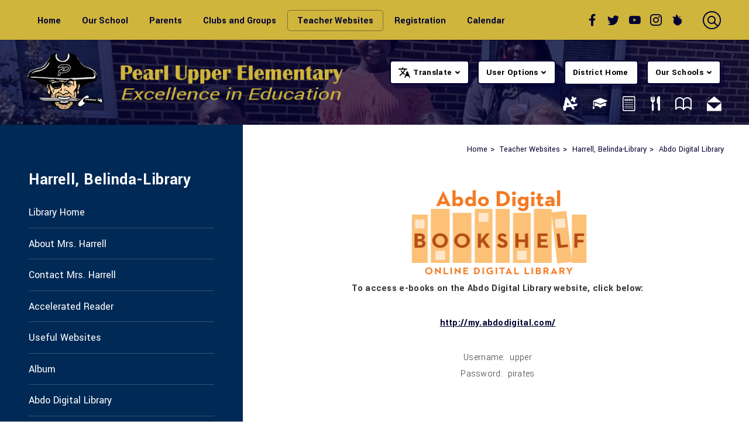

--- FILE ---
content_type: text/html; charset=utf-8
request_url: https://www.pearl.k12.ms.us/Page/6498
body_size: 95340
content:

<!DOCTYPE HTML PUBLIC "-//W3C//DTD HTML 4.01 Frameset//EN" "http://www.w3.org/TR/html4/frameset.dtd">

<html lang="en">
<head>
    <title>Harrell, Belinda-Library / Abdo Digital Library</title>
    <!--
    <PageMap>
    <DataObject type="document">
    <Attribute name="siteid">409</Attribute>
    </DataObject>
    </PageMap>
    -->
    

<script>
(function(apiKey){
    (function(p,e,n,d,o){var v,w,x,y,z;o=p[d]=p[d]||{};o._q=[];
    v=['initialize','identify','updateOptions','pageLoad'];for(w=0,x=v.length;w<x;++w)(function(m){
        o[m]=o[m]||function(){o._q[m===v[0]?'unshift':'push']([m].concat([].slice.call(arguments,0)));};})(v[w]);
        y=e.createElement(n);y.async=!0;y.src='https://cdn.pendo.io/agent/static/'+apiKey+'/pendo.js';
        z=e.getElementsByTagName(n)[0];z.parentNode.insertBefore(y,z);})(window,document,'script','pendo');

        // Call this whenever information about your visitors becomes available
        // Please use Strings, Numbers, or Bools for value types.
        pendo.initialize({
            visitor: {
                id: 'MS01810570-cngv0iEqRbHQc+9Am84vTQ==',   // Required if user is logged in
                role: 'Anonymous',
                isPartOfGroup: 'False',
                // email:        // Optional
                // You can add any additional visitor level key-values here,
                // as long as it's not one of the above reserved names.
            },

            account: {
                id: 'MS01810570', // Highly recommended
                version: '2.82',
                name:         'Pearl Public School District'
                // planLevel:    // Optional
                // planPrice:    // Optional
                // creationDate: // Optional

                // You can add any additional account level key-values here,
                // as long as it's not one of the above reserved names.
            }
        });
})('ca0f531d-af61-45a7-7c9a-079f24d9128a');
</script>

    
    <meta property="og:type" content="website" />
<meta property="fb:app_id" content="411584262324304" />
<meta property="og:url" content="http%3A%2F%2Fwww.pearl.k12.ms.us%2Fsite%2Fdefault.aspx%3FPageID%3D6498" />
<meta property="og:title" content="Harrell, Belinda-Library / Abdo Digital Library" />
<meta name="twitter:card" value="summary" />
<meta name="twitter:title" content="Harrell, Belinda-Library / Abdo Digital Library" />
<meta itemprop="name" content="Harrell, Belinda-Library / Abdo Digital Library" />

    <!-- Begin swuc.GlobalJS -->
<script type="text/javascript">
 staticURL = "https://www.pearl.k12.ms.us/Static/";
 SessionTimeout = "0";
 BBHelpURL = "";
</script>
<!-- End swuc.GlobalJS -->

    <script src='https://www.pearl.k12.ms.us/Static/GlobalAssets/Scripts/min/sri-failover.min.js' type='text/javascript'></script>

    <!-- Stylesheets -->
    <link rel="Stylesheet" type="text/css" href="https://www.pearl.k12.ms.us/Static/GlobalAssets/webfonts/OpenSans-Light.css" />
    <link rel="Stylesheet" type="text/css" href="https://www.pearl.k12.ms.us/Static/GlobalAssets/webfonts/OpenSans-Italic.css" />
    <link rel="Stylesheet" type="text/css" href="https://www.pearl.k12.ms.us/Static/GlobalAssets/webfonts/OpenSans-Regular.css" />
    <link rel="Stylesheet" type="text/css" href="https://www.pearl.k12.ms.us/Static/GlobalAssets/webfonts/OpenSans-SemiBold.css" />
    <link rel="Stylesheet" type="text/css" href="../Static/GlobalAssets/Scripts/ThirdParty/shepherd/shepherd-theme-default.css" />
    <link rel="Stylesheet" type="text/css" href="https://www.pearl.k12.ms.us/Static/App_Themes/SW/jquery.jgrowl.css" />
    <link rel="Stylesheet" type="text/css" href="https://www.pearl.k12.ms.us/Static//site/assets/styles/system_2741.css" />
    <link rel="Stylesheet" type="text/css" href="https://www.pearl.k12.ms.us/Static//site/assets/styles/apps_2590.css" />
    <link rel="Stylesheet" type="text/css" href="https://www.pearl.k12.ms.us/Static/App_Themes/SW/jQueryUI.css" />
    <link rel="Stylesheet" type="text/css" href="https://www.pearl.k12.ms.us/Static/GlobalAssets/webfonts/SchoolwiresMobile_2320.css" />
    <link rel="Stylesheet" type="text/css" href="https://www.pearl.k12.ms.us/Static//site/assets/styles/dashboard.css" />
    <link rel="Stylesheet" type="text/css" href="https://www.pearl.k12.ms.us/Static/GlobalAssets/Styles/Grid.css" />

    <!-- Scripts -->
    <script src="https://www.pearl.k12.ms.us/Static/GlobalAssets/WCM-2680/WCM.js" type="text/javascript"></script>
    <script src="https://www.pearl.k12.ms.us/Static/GlobalAssets/WCM-2680/API.js" type="text/javascript"></script>
    <script language="javascript" type='text/javascript' src="https://www.pearl.k12.ms.us/Static/GlobalAssets/jQuery.min.js"></script>
    <script language="javascript" type='text/javascript' src="https://www.pearl.k12.ms.us/Static/GlobalAssets/jQueryMigrate.min.js"></script>
    <script src='https://ajax.googleapis.com/ajax/libs/swfobject/2.2/swfobject.js' type='text/javascript'
        integrity='sha384-JO4qIitDJfdsiD2P0i3fG6TmhkLKkiTfL4oVLkVFhGs5frz71Reviytvya4wIdDW' crossorigin='anonymous'
        data-sri-failover='https://www.pearl.k12.ms.us/Static/GlobalAssets/Scripts/min/swfobject.js'></script>
    <script src='../Static/GlobalAssets/Scripts/ThirdParty/tether/tether.min.js' type='text/javascript'></script>
    <script src='../Static/GlobalAssets/Scripts/ThirdParty/shepherd/shepherd.min.js' type='text/javascript'></script>
   
    <script type="text/javascript">
        $(document).ready(function () {
            SetCookie('SWScreenWidth', screen.width);
            SetCookie('SWClientWidth', document.body.clientWidth);
            
            $("div.ui-article:last").addClass("last-article");
            $("div.region .app:last").addClass("last-app");

            // get on screen alerts
            var isAnyActiveOSA = 'False';
            var onscreenAlertCookie = GetCookie('Alerts');

            if (onscreenAlertCookie == '' || onscreenAlertCookie == undefined) {
                onscreenAlertCookie = "";
            }
            if (isAnyActiveOSA == 'True') {
                GetContent(homeURL + "/cms/Tools/OnScreenAlerts/UserControls/OnScreenAlertDialogListWrapper.aspx?OnScreenAlertCookie=" + onscreenAlertCookie + "&SiteID=409", "onscreenalert-holder", 2, "OnScreenAlertCheckListItem();");
            }            

        });

    // ADA SKIP NAV
    $(document).ready(function () {
        $(document).on('focus', '#skipLink', function () {
            $("div.sw-skipnav-outerbar").animate({
                marginTop: "0px"
            }, 500);
        });

        $(document).on('blur', '#skipLink', function () {
            $("div.sw-skipnav-outerbar").animate({
                marginTop: "-30px"
            }, 500);
        });
    });

    // ADA MYSTART
    $(document).ready(function () {
        var top_level_nav = $('.sw-mystart-nav');

        // Set tabIndex to -1 so that top_level_links can't receive focus until menu is open
        // school dropdown
        $(top_level_nav).find('ul').find('a').attr('tabIndex', -1);

        // my account dropdown
        $(top_level_nav).next('ul').find('a').attr('tabIndex', -1);

        var openNavCallback = function(e, element) {
             // hide open menus
            hideMyStartBarMenu();

            // show school dropdown
            if ($(element).find('ul').length > 0) {
                $(element).find('.sw-dropdown').css('display', 'block').attr('aria-hidden', 'false');
                $(element).find('.sw-dropdown').find('li:first-child a').focus()
            }

            // show my account dropdown
            if ($(element).next('ul').length > 0) {
                $(element).next('.sw-dropdown').css('display', 'block').attr('aria-hidden', 'false');
                $(element).next('.sw-dropdown').find('li:first-child a').focus();
                $('#sw-mystart-account').addClass("clicked-state");
            }
        }

        $(top_level_nav).click(function (e) {
            openNavCallback(e, this);
        });

        $('.sw-dropdown-list li').click(function(e) {
            e.stopImmediatePropagation();
            $(this).focus();
        });
        
        // Bind arrow keys for navigation
        $(top_level_nav).keydown(function (e) {
            if (e.keyCode == 37) { //key left
                e.preventDefault();

                // This is the first item
                if ($(this).prev('.sw-mystart-nav').length == 0) {
                    $(this).parents('div').find('.sw-mystart-nav').last().focus();
                } else {
                    $(this).prev('.sw-mystart-nav').focus();
                }
            } else if (e.keyCode == 38) { //key up
                e.preventDefault();

                // show school dropdown
                if ($(this).find('ul').length > 0) {
                    $(this).find('div.sw-dropdown').css('display', 'block').find('ul').attr('aria-hidden', 'false').find('a').attr('tabIndex', 0).last().focus();
                }

                // show my account dropdown
                if ($(this).find('ul').length > 0) {
                    $(this).find('ul.sw-dropdown').css('display', 'block').attr('aria-hidden', 'false').find('a').attr('tabIndex', 0).last().focus();
                }
            } else if (e.keyCode == 39) { //key right
                e.preventDefault();

                // This is the last item
                if ($(this).next('.sw-mystart-nav').length == 0) {
                    $(this).parents('div').find('.sw-mystart-nav').first().focus();
                } else {
                    $(this).next('.sw-mystart-nav').focus();
                }
            } else if (e.keyCode == 40) { //key down
                e.preventDefault();

                // show school dropdown
                if ($(this).find('ul').length > 0) {
                    $(this).find('div.sw-dropdown').css('display', 'block').find('ul').attr('aria-hidden', 'false').find('a').attr('tabIndex', 0).first().focus();
                }

                // show my account dropdown
                if ($(this).next('ul').length > 0) {
                    $(this).next('ul.sw-dropdown').css('display', 'block').attr('aria-hidden', 'false').find('a').attr('tabIndex', 0).first().focus();
                }
            } else if (e.keyCode == 13 || e.keyCode == 32) { //enter key
                // If submenu is hidden, open it
                e.preventDefault();

                
                openNavCallback(e, this);
                $(this).parent('li').find('ul[aria-hidden=true]').attr('aria-hidden', 'false').find('a').attr('tabIndex', 0).first().focus();
            } else if (e.keyCode == 27) { //escape key
                e.preventDefault();
                hideMyStartBarMenu();
            } else {
                $(this).parent('.sw-mystart-nav').find('ul[aria-hidden=false] a').each(function () {
                    if (typeof keyCodeMap != "undefined" && $(this).text().substring(0, 1).toLowerCase() == keyCodeMap[e.keyCode]) {
                        $(this).focus();
                        return false;
                    }
                });
            }
        });

        // school dropdown
        var startbarlinks = $(top_level_nav).find('ul').find('a');
        bindMyStartBarLinks(startbarlinks);

        // my account dropdown
        var myaccountlinks = $(top_level_nav).next('ul').find('a');
        bindMyStartBarLinks(myaccountlinks);

        function bindMyStartBarLinks(links) {
            $(links).keydown(function (e) {
                e.stopPropagation();

                if (e.keyCode == 38) { //key up
                    e.preventDefault();

                    // This is the first item
                    if ($(this).parent('li').prev('li').length == 0) {
                        if ($(this).parents('ul').parents('.sw-mystart-nav').length > 0) {
                            $(this).parents('ul').parents('.sw-mystart-nav').focus();
                        } else {
                            $(this).parents('ul').prev('.sw-mystart-nav').focus();
                        }
                    } else {
                        $(this).parent('li').prev('li').find('a').first().focus();
                    }
                } else if (e.keyCode == 40) { //key down
                    e.preventDefault();
                    
                    if ($(this).parent('li').next('li').length == 0) {
                        if ($(this).parents('ul').parents('.sw-mystart-nav').length > 0) {
                            $(this).parents('ul').parents('.sw-mystart-nav').focus();
                        } else {
                            $(this).parents('ul').prev('.sw-mystart-nav').focus();
                        }
                    } else {
                        $(this).parent('li').next('li').find('a').first().attr('tabIndex', 0);
                        $(this).parent('li').next('li').find('a').first().focus();
                    }
                } else if (e.keyCode == 27 || e.keyCode == 37) { // escape key or key left
                    e.preventDefault();
                    hideMyStartBarMenu();
                } else if (e.keyCode == 32) { //enter key
                    e.preventDefault();
                    window.location = $(this).attr('href');
                } else {
                    var found = false;

                    $(this).parent('div').nextAll('li').find('a').each(function () {
                        if (typeof keyCodeMap != "undefined" && $(this).text().substring(0, 1).toLowerCase() == keyCodeMap[e.keyCode]) {
                            $(this).focus();
                            found = true;
                            return false;
                        }
                    });

                    if (!found) {
                        $(this).parent('div').prevAll('li').find('a').each(function () {
                            if (typeof keyCodeMap != "undefined" && $(this).text().substring(0, 1).toLowerCase() == keyCodeMap[e.keyCode]) {
                                $(this).focus();
                                return false;
                            }
                        });
                    }
                }
            });
        }
        
        // Hide menu if click or focus occurs outside of navigation
        $('#sw-mystart-inner').find('.sw-mystart-nav').last().keydown(function (e) {
            if (e.keyCode == 9) {
                // If the user tabs out of the navigation hide all menus
                hideMyStartBarMenu();
            }
        });

        /*$(document).click(function() { 
            hideMyStartBarMenu();
        });*/

        // try to capture as many custom MyStart bars as possible
        $('.sw-mystart-button').find('a').focus(function () {
            hideMyStartBarMenu();
        });

        $('#sw-mystart-inner').click(function (e) {
            e.stopPropagation();
        });

        $('ul.sw-dropdown-list').blur(function () {
            hideMyStartBarMenu();
        });

        $('#ui-btn-mypasskey').focus(function () {
            hideMyStartBarMenu();
        });

        $('#ui-btn-sitemanager').focus(function () {
            hideMyStartBarMenu();
        });

        $('#ui-btn-myview').focus(function () {
            hideMyStartBarMenu();
        });

        $('#ui-btn-signin').focus(function () {
            hideMyStartBarMenu();
        });

        $('#ui-btn-register').focus(function () {
            hideMyStartBarMenu();
        });

        // button click events
        $('div.sw-mystart-button.home a').keydown(function (e) {
            e.stopImmediatePropagation();

            if (e.keyCode == 13) {
                $(this).click();
            }
        });

        $('div.sw-mystart-button.pw a').keydown(function (e) {
            e.stopImmediatePropagation();
            
            if (e.keyCode == 13) {
                $(this).click();
            }
        });

        $('div.sw-mystart-button.manage a').keydown(function (e) {
            e.stopImmediatePropagation();
            
            if (e.keyCode == 13) {
                $(this).click();
            }
        });

        $('#sw-mystart-account').keydown(function (e) {
            e.stopImmediatePropagation();
            
            if (e.keyCode == 13) {
                $(this).addClass('clicked-state');
                $('#sw-myaccount-list').show();
            }
        });

        $('#sw-mystart-mypasskey a').keydown(function (e) {
            e.stopImmediatePropagation();
            
            if (e.keyCode == 13) {
                $(this).click();
            }
        });

        $('div.sw-mystart-button.signin a').keydown(function (e) {
            e.stopImmediatePropagation();
            
            if (e.keyCode == 13) {
                $(this).click();
            }
        });

        $('div.sw-mystart-button.register a').keydown(function (e) {
            e.stopImmediatePropagation();
            
            if (e.keyCode == 13) {
                $(this).click();
            }
        });
    });

    function hideMyStartBarMenu() {
        $('.sw-dropdown').attr('aria-hidden', 'true').css('display', 'none');
        $('#sw-mystart-account').removeClass("clicked-state");
    }

    // ADA CHANNEL NAV
    $(document).ready(function() {
        var channelCount;
        var channelIndex = 1;
        var settings = {
            menuHoverClass: 'hover'
        };

        // Add ARIA roles to menubar and menu items
$('[id="channel-navigation"]').attr('role', 'menubar').find('li a').attr('tabindex', '0');

        var top_level_links = $('[id="channel-navigation"]').find('> li > a');
        channelCount = $(top_level_links).length;


        $(top_level_links).each(function() {
            $(this).attr('aria-posinset', channelIndex).attr('aria-setsize', channelCount);
            $(this).next('ul').attr({ 'aria-hidden': 'true', 'role': 'menu' });
            if ($(this).parent('li.sw-channel-item').children('ul.sw-channel-dropdown').length > 0) {
                $(this).attr('aria-haspopup', 'true');
                $(this).attr('aria-expanded', 'false');
            }

            var sectionCount = $(this).next('ul').find('a').length;
            var sectionIndex = 1;
            $(this).next('ul').find('a').each(function() {
                $(this).attr('tabIndex', -1).attr('aria-posinset', sectionIndex).attr('aria-setsize', sectionCount);
                sectionIndex++;
            });
            channelIndex++;

        });

        $(top_level_links).focus(function () {
            //hide open menus
            hideChannelMenu();

            if ($(this).parent('li').find('ul').length > 0) {
                $(this).parent('li').addClass(settings.menuHoverClass).find('ul').attr('aria-hidden', 'false').css('display', 'block');
                if ($(this).parent('li.sw-channel-item').children('ul.sw-channel-dropdown').length > 0)
                {
                $(this).parent('li').find('a').attr('aria-expanded','true')
                }
            }
        });

        // Bind arrow keys for navigation
        $(top_level_links).keydown(function (e) {
            if (e.keyCode == 37) { //key left
                e.preventDefault();

                // This is the first item
                if ($(this).parent('li').prev('li').length == 0) {
                    $(this).parents('ul').find('> li').last().find('a').first().focus();
                } else {
                    $(this).parent('li').prev('li').find('a').first().focus();
                }
            } else if (e.keyCode == 38) { //key up
                e.preventDefault();

                if ($(this).parent('li').find('ul').length > 0) {
                    $(this).parent('li').addClass(settings.menuHoverClass).find('ul').css('display', 'block').attr('aria-hidden', 'false').find('a').attr('tabIndex', 0).last().focus();
                }
            } else if (e.keyCode == 39) { //key right
                e.preventDefault();

                // This is the last item
                if ($(this).parent('li').next('li').length == 0) {
                    $(this).parents('ul').find('> li').first().find('a').first().focus();
                } else {
                    $(this).parent('li').next('li').find('a').first().focus();
                }
            } else if (e.keyCode == 40) { //key down
                e.preventDefault();

                if ($(this).parent('li').find('ul').length > 0) {
                    $(this).parent('li')
                         .addClass(settings.menuHoverClass)
                         .find('ul.sw-channel-dropdown').css('display', 'block')
                         .attr('aria-hidden', 'false')
                         .find('a').attr('tabIndex', 0)
                         .first().focus();
                    if($(this).parent('li').children('ul.sw-channel-dropdown').length > 0)
                    {
                    $(this).parent('li').find('a').attr('aria-expanded', 'true')
                    }
                }
            } else if (e.keyCode == 13 || e.keyCode == 32) { //enter key
                // If submenu is hidden, open it
                e.preventDefault();

                $(this).parent('li').find('ul[aria-hidden=true]').attr('aria-hidden', 'false').addClass(settings.menuHoverClass).find('a').attr('tabIndex', 0).first().focus();
            } else if (e.keyCode == 27) { //escape key
                e.preventDefault();
                hideChannelMenu();
            } else {
                $(this).parent('li').find('ul[aria-hidden=false] a').each(function () {
                    if (typeof keyCodeMap != "undefined" && $(this).text().substring(0, 1).toLowerCase() == keyCodeMap[e.keyCode]) {
                        $(this).focus();
                        return false;
                    }
                });
            }
        });

        var links = $(top_level_links).parent('li').find('ul').find('a');

        $(links).keydown(function (e) {
            if (e.keyCode == 38) {
                e.preventDefault();
                
                // This is the first item
                if ($(this).parent('li').prev('li').length == 0) {
                    $(this).parents('ul').parents('li').find('a').first().focus();
                } else {
                    $(this).parent('li').prev('li').find('a').first().focus();
                }
            } else if (e.keyCode == 40) {
                e.preventDefault();
                
                if ($(this).parent('li').next('li').length == 0) {
                    $(this).parents('ul').parents('li').find('a').first().focus();
                } else {
                    $(this).parent('li').next('li').find('a').first().focus();
                }
            } else if (e.keyCode == 27 || e.keyCode == 37) {
                e.preventDefault();
                $(this).parents('ul').first().prev('a').focus().parents('ul').first().find('.' + settings.menuHoverClass).removeClass(settings.menuHoverClass);
            } else if (e.keyCode == 13 || e.keyCode == 32) {
                e.preventDefault();
                // Fix for SCB-12895: When we select a Section, the below code will take the ID of its parent Channel
                // And remove all related event handlers for it only at this point
                // This will only trigger the event for the Section keydown
                var selectedChannelID = $(this).parents('li[id*="navc-"]').attr('id');
                $('#' + selectedChannelID).off();
                $('#' + selectedChannelID + ' a').off();
                window.location = $(this).attr('href');
            } else {
                var found = false;

                $(this).parent('li').nextAll('li').find('a').each(function () {
                    if (typeof keyCodeMap != "undefined" && $(this).text().substring(0, 1).toLowerCase() == keyCodeMap[e.keyCode]) {
                        $(this).focus();
                        found = true;
                        return false;
                    }
                });

                if (!found) {
                    $(this).parent('li').prevAll('li').find('a').each(function () {
                        if (typeof keyCodeMap != "undefined" && $(this).text().substring(0, 1).toLowerCase() == keyCodeMap[e.keyCode]) {
                            $(this).focus();
                            return false;
                        }
                    });
                }
            }
        });

        function hideChannelMenu() {
            $('li.sw-channel-item.' + settings.menuHoverClass).removeClass(settings.menuHoverClass).find('ul').attr('aria-hidden', 'true').css('display', 'none').find('a').attr('tabIndex', -1);
            if($('li.sw-channel-item').children('ul.sw-channel-dropdown').length > 0)
            {
                $('li.sw-channel-item').find('a[aria-expanded]').attr('aria-expanded','false');
            }         
        }
        
        // Hide menu if click or focus occurs outside of navigation
        $('[id="channel-navigation"]').find('a').last().keydown(function (e) {
            if (e.keyCode == 9) {
                // If the user tabs out of the navigation hide all menus
                hideChannelMenu();
            }
        });

        $('[id="channel-navigation"]').find('a').first().keydown(function (e) {
            if (e.keyCode == 9) {
                // hide open MyStart Bar menus
                hideMyStartBarMenu();
            }
        });

        /*$(document).click(function() {
            hideChannelMenu();
        });*/

        $('[id="channel-navigation"]').click(function (e) {
            e.stopPropagation();
        });
    });

    $(document).ready(function() {
        $('input.required').each(function() {
            if ($('label[for="' + $(this).attr('id') + '"]').length > 0) {
                if ($('label[for="' + $(this).attr('id') + '"]').html().indexOf('recStar') < 0) {
                    $('label[for="' + $(this).attr('id') + '"]').prepend('<span class="recStar" aria-label="required item">*</span> ');
                }
            }
        });

        $(document).ajaxComplete(function() {
            $('input.required').each(function() {
                if ($('label[for="' + $(this).attr('id') + '"]').length > 0) {
                    if ($('label[for="' + $(this).attr('id') + '"]').html().indexOf('recStar') < 0) {
                        $('label[for="' + $(this).attr('id') + '"]').prepend('<span class="recStar" aria-label="required item">*</span> ');
                    }
                }
            });
        });
    });
    </script>

    <!-- Page -->
    
    <style type="text/css">/* MedaiBegin Standard *//* GroupBegin Fonts */
/*
font-family: 'IBM Plex Serif', serif;
font-family: 'Yantramanav', sans-serif;
*/

@font-face {
    font-family: 'drtRadiantFont';
    src: url("[data-uri]") format('truetype');
    font-weight: normal;
    font-style: normal;
    font-display: block;
}

[class^="drt-radiant-icon"], [class*=" drt-radiant-icon"], .radiant-icon-font {
    font-family: 'drtRadiantFont' !important;
    speak: never;
    font-style: normal;
    font-weight: normal;
    font-variant: normal;
    text-transform: none;
    line-height: 1;
    -webkit-font-smoothing: antialiased;
    -moz-osx-font-smoothing: grayscale;
}
.drt-radiant-iconAsset-1:before {
  content: "\e900";
}
.drt-radiant-iconAsset-2:before {
  content: "\e901";
}
.drt-radiant-iconAsset-3:before {
  content: "\e902";
}
.drt-radiant-iconAsset-4:before {
  content: "\e903";
}
.drt-radiant-iconAsset-11:before {
  content: "\e904";
}
.drt-radiant-iconAsset-22:before {
  content: "\e905";
}
.drt-radiant-iconAsset-31:before {
  content: "\e906";
}
.drt-radiant-iconAsset-41:before {
  content: "\e907";
}
.drt-radiant-iconAsset-5:before {
  content: "\e908";
}
.drt-radiant-iconAsset-6:before {
  content: "\e909";
}
.drt-radiant-iconAsset-7:before {
  content: "\e90a";
}
.drt-radiant-iconAsset-8:before {
  content: "\e90b";
}
.drt-radiant-iconAsset-9:before {
  content: "\e90c";
}
.drt-radiant-iconAsset-10:before {
  content: "\e90d";
}
.drt-radiant-iconAsset-111:before {
  content: "\e90e";
}
.drt-radiant-iconAsset-12:before {
  content: "\e90f";
}
.drt-radiant-iconAsset-13:before {
  content: "\e910";
}
.drt-radiant-iconAsset-14:before {
  content: "\e911";
}
.drt-radiant-iconAsset-15:before {
  content: "\e912";
}
.drt-radiant-iconAsset-16:before {
  content: "\e913";
}
.drt-radiant-iconAsset-17:before {
  content: "\e914";
}
.drt-radiant-iconAsset-18:before {
  content: "\e915";
}
.drt-radiant-iconAsset-19:before {
  content: "\e916";
}
.drt-radiant-iconAsset-20:before {
  content: "\e917";
}
.drt-radiant-iconAsset-21:before {
  content: "\e918";
}

@font-face {
  font-family: 'breadcrumb-divider';
  src: url("[data-uri]") format('truetype');
  font-weight: normal;
  font-style: normal;
  font-display: block;
}

[class^="breadcrumb-divider-icon"], [class*=" breadcrumb-divider-icon"] {
  /* use !important to prevent issues with browser extensions that change fonts */
  font-family: 'breadcrumb-divider' !important;
  speak: never;
  font-style: normal;
  font-weight: normal;
  font-variant: normal;
  text-transform: none;
  line-height: 1;

  /* Better Font Rendering =========== */
  -webkit-font-smoothing: antialiased;
  -moz-osx-font-smoothing: grayscale;
}

.breadcrumb-divider-iconAsset-14:before {
  content: "\e90d";
}
/* GroupEnd */

/* GroupBegin Responsive Menu */

/* GroupEnd */
 
/* GroupBegin Global */
@-ms-viewport {
	width: device-width;
}
body {
	-webkit-text-size-adjust: none;
	-webkit-tap-highlight-color:  rgba(255, 255, 255, 0);
    -webkit-font-smoothing: antialiased;
    -moz-osx-font-smoothing: grayscale;
	background: #fff;
    line-height: 1.75;
    font-family: 'Yantramanav', sans-serif;
    font-size: 18px;
    font-weight: 300;
}
body:before {
	content: "desktop";
	display: none;
}
.displayFlexRow {
    display: -webkit-box;  
    display: -ms-flexbox; 
    display: -webkit-flex; 
    display: flex;
    flex-direction: row;
    -webkit-flex-direction: row;
}
.displayFlexCol {
    display: -webkit-box;
    display: -ms-flexbox;
    display: -webkit-flex;
    display: flex;
    flex-direction: column;
    -webkit-flex-direction: column;
}
.cs-ally-hidden, .acc-hidden {
    width: 0 !important;
    height: 0 !important;
    display: inline-block !important;
    padding: 0 !important;
    margin: 0 !important;
    border: 0 !important;
    overflow: hidden !important;
}
.cs-border-box {
	-webkit-box-sizing: border-box;
	-moz-box-sizing: border-box;
	box-sizing: border-box;
}
.cs-btn-reset {
	background: none;
    border: 0px;
    padding: 0px;
    margin: 0px;
    cursor: pointer;
    display: inline-block;
}
.ui-clear:after {
	content: "";
}
.gb-section-parent {
	position: relative;
}
.gb-section, #cs-contrast-bar {
	margin: 0;
    padding: 0;
	position: relative;
    -webkit-box-sizing: border-box;
	-moz-box-sizing: border-box;
	box-sizing: border-box;
}
#cs-contrast-bar {
	padding: 5px 0;
}
.gb-section-pad {
	padding: 0px 47px;
}
#gb-page {
	width: 100%;
	position: relative;
	overflow: hidden;
    background-color: #fff;
    background-image: url('/cms/lib/MS01810570/Centricity/Template/GlobalAssets/images///backgroundimages/background web photo_PUE.png');
    background-repeat: no-repeat;
    background-size: cover;
    background-attachment: fixed;
}
#gb-page[data-body-color="Grey;Black"], #gb-page[data-body-color="Grey"] {
	color: #333;
}
#gb-page[data-body-color="Black"] {
	color: #000;
}
a {
	color: #000033;
	text-decoration: none;
    font-weight: 700;
}
.ui-widget.app.flexpage .ui-widget-detail a, .ui-widget.app.announcements .ui-widget-detail a {
	text-decoration: underline;
}
/* GroupEnd */

/* GroupBegin Mystart */
#sw-mystart-outer {
	display: none;
}

#gb-mystart {
	display: -ms-flexbox;
	display: -webkit-flex;
	display: flex;
    -webkit-flex-wrap: wrap;
	-ms-flex-wrap: wrap;
	flex-wrap: wrap;
    -webkit-justify-content: flex-end;
	-ms-flex-pack: end;
	justify-content: flex-end;
    align-items: flex-start;
    -ms-align-items: flex-start;
    -webkit-align-items: flex-start;
    padding: 18px 0px 0px;
}
.hp #gb-mystart {
	padding: 0;
}
.gb-mystart {
    display: -ms-flexbox;
	display: -webkit-flex;
	display: flex;
    -webkit-flex-wrap: wrap;
	-ms-flex-wrap: wrap;
	flex-wrap: wrap;
    -webkit-align-items: center;
	-ms-flex-align: center;
	align-items: center;
}
#gb-mystart > div:last-child {
	margin-right: 5px;
}
.sw-mystart-button {
	margin: 0;
    padding: 0;
    height: auto;
    position: relative;
}
.sw-mystart-button.home {
	padding-left: 0;
}
.sw-mystart-button:hover {
	background: transparent none;
}
.sw-mystart-button a, .sw-mystart-button a:active, .sw-mystart-button a:visited {
	color: #000000;
}
.sw-mystart-button, .cs-mystart-dropdown {
	margin: 10px 9px 0;
}
#google_translate_element {
	position: relative;
}
.sw-mystart-button a, .cs-mystart-dropdown .cs-selector {
    font-family: 'Yantramanav', sans-serif;
    font-size: 15px;
    font-weight: 700;
    display: block;
    padding: 12px 6px 7px 15px;
    letter-spacing: .3px;
    line-height: 1.2;
    color: #000000;
    box-sizing: border-box;
    -webkit-box-sizing: border-box;
    -moz-box-sizing: border-box;
    border-radius: 5px;
    -webkit-border-radius: 5px;
    -moz-border-radius: 5px;
    -ms-transition: all .3s ease 0s;
	-moz-transition: all .3s ease 0s;
	-webkit-transition: all .3s ease 0s;
	transition: all .3s ease 0s;
}
.sw-mystart-button a {
	padding: 12px 13px 8px 15px;
}
.sw-mystart-button a:hover, .sw-mystart-button a:focus, .cs-mystart-dropdown .cs-selector:hover, .cs-mystart-dropdown.open .cs-selector, .cs-mystart-dropdown .cs-selector:focus {
	color: #000033;
}
.sw-mystart-button a span, .cs-mystart-dropdown .cs-selector span {
    position: relative;
    z-index: 2;
}
/*.sw-mystart-button a:hover, .cs-mystart-dropdown .cs-selector:hover,
.sw-mystart-button a:focus, .cs-mystart-dropdown .cs-selector:focus {
	background: #cfb53b;
    color: #000033;
    border: 2px solid #000033;
}*/
.sw-mystart-button a:before, .cs-mystart-dropdown .cs-selector:before {
	content: "";
    width: calc(100% + 4px);
    height: calc(100% + 4px);
    position: absolute;
    top: 7px;
    left: 6px;
    opacity: .40;
    background: #000033;
    border-radius: 5px;
    -webkit-border-radius: 5px;
    -moz-border-radius: 5px;
     -ms-transition: all .3s ease 0s;
	-moz-transition: all .3s ease 0s;
	-webkit-transition: all .3s ease 0s;
	transition: all .3s ease 0s;
    z-index: 1;
}
.sw-mystart-button a:hover:before, .cs-mystart-dropdown .cs-selector:hover:before, .cs-mystart-dropdown.open .cs-selector:before,
.sw-mystart-button a:focus:before, .cs-mystart-dropdown .cs-selector:focus:before {
	top: 0;
    left: 0;
}
.sw-mystart-button a:after, .cs-mystart-dropdown .cs-selector:after {
	content: "";
    background: #FFFFFF;
    border: 2px solid #000033;
    width: 100%;
    height: 100%;
    position: absolute;
    top: 0;
    left: 0;
    border-radius: 5px;
    -webkit-border-radius: 5px;
    -moz-border-radius: 5px;
     -ms-transition: all .3s ease 0s;
	-moz-transition: all .3s ease 0s;
	-webkit-transition: all .3s ease 0s;
	transition: all .3s ease 0s;
    z-index: 1;
}
.sw-mystart-button a:hover:after, .sw-mystart-button a:focus:after, .cs-mystart-dropdown .cs-selector:hover:after, .cs-mystart-dropdown .cs-selector:focus:after, .cs-mystart-dropdown.open .cs-selector:after {
	background: #cfb53b;
    border: 2px solid #000033;
}
.cs-mystart-dropdown {
    position: relative;
    float: left;
    height: auto;
}
.cs-mystart-dropdown:before {
    content: "";
    width: 11px;
    height: 10px;
    position: absolute;
    left: 50%;
    margin-left: -5.5px;
    top: calc(100% - 5px);
    background: #FFFFFF;
    opacity: 0;
    -ms-transition: all .3s ease 0s;
    -moz-transition: all .3s ease 0s;
    -webkit-transition: all .3s ease 0s;
    transition: all .3s ease 0s;
    -webkit-transform: rotate(45deg);
    -moz-transform: rotate(45deg);
    -ms-transform: rotate(45deg);
    -o-transform: rotate(45deg);
    transform: rotate(45deg);
    z-index: 8001;
}
.cs-mystart-dropdown.translate:before {
	color: #fff;
}
.cs-mystart-dropdown.open:before {
	opacity: 1;
}
.cs-mystart-dropdown .cs-dropdown-list {
    width: 323px;
    max-height: 350px;
    overflow: auto;
    height: auto !important;
    height: 350px;
    margin: 0px;
    list-style: none;
    padding: 0px;
}
.cs-mystart-dropdown.user-options .cs-dropdown-list {
	width: 208px;
}
.cs-mystart-dropdown .cs-dropdown {
    position: absolute;
    top: 100%;
    left: 0px;
    display: none;
    -moz-box-shadow: 0 0 5px rgba(0,0,0,.20);
    -webkit-box-shadow: 0 0 5px rgba(0,0,0,.20);
    box-shadow: 0 0 5px rgba(0,0,0,.20);
    z-index: 8000;
    padding: 25px 20px;
    background: #FFFFFF;
    border-radius: 5px;
    -webkit-border-radius: 5px;
    -moz-border-radius: 5px;
}
.cs-mystart-dropdown.translate .cs-dropdown {
	background: #fff;
}
.cs-mystart-dropdown.schools, .cs-mystart-dropdown.user-options {
	padding-bottom: 13px;
}
.cs-mystart-dropdown.schools .cs-dropdown, .cs-mystart-dropdown.user-options .cs-dropdown {
	left: auto;
    right: 0;
}
.cs-mystart-dropdown .cs-selector {
	position: relative;
    cursor: pointer;
}
.cs-mystart-dropdown .cs-selector span {
	position: relative;
    padding-right: 20px;
}
.skiptranslate.goog-te-gadget {
	position: relative;
}
.cs-mystart-dropdown .cs-selector span:after {
	content: "\e91a";
    font-family: 'drtRadiantFont' !important;
    speak: never;
    font-style: normal;
    font-weight: normal;
    font-variant: normal;
    text-transform: none;
    line-height: 1;
    -webkit-font-smoothing: antialiased;
    -moz-osx-font-smoothing: grayscale;
    position: absolute;
    top: 7px;
	right: 6px;
    background: none;
	padding: 0px;
	font-size: 5px;
    border: 0 none;
    color: #000000;
    -ms-transition: all .3s ease 0s;
	-moz-transition: all .3s ease 0s;
	-webkit-transition: all .3s ease 0s;
	transition: all .3s ease 0s;
}
.cs-mystart-dropdown .cs-selector:hover span:after, .cs-mystart-dropdown .cs-selector:focus span:after {
	color: #000033;
}
/*.skiptranslate.goog-te-gadget:after {
	z-index: 2;
    top: 18px;
    right: 12px;
}*/
/*@media (orientation:landscape) {
    .cs-mystart-dropdown .cs-selector span:after {
		top: 9px;
    }
    .skiptranslate.goog-te-gadget:after {
    	top: 19px;
    }
}*/
.cs-mystart-dropdown.translate .cs-selector span {
	padding-left: 25px;
}
.cs-mystart-dropdown.translate .cs-selector span:before {
	content: "\e910";
    font-family: 'drtRadiantFont' !important;
    speak: never;
    font-style: normal;
    font-weight: normal;
    font-variant: normal;
    text-transform: none;
    line-height: 1;
    -webkit-font-smoothing: antialiased;
    -moz-osx-font-smoothing: grayscale;
    position: absolute;
    top: 0;
	left: 0;
	font-size: 20px;
    color: #000000;
    -ms-transition: all .3s ease 0s;
	-moz-transition: all .3s ease 0s;
	-webkit-transition: all .3s ease 0s;
	transition: all .3s ease 0s;
    z-index: 2;
}
.cs-mystart-dropdown.translate.open .cs-selector span:before, .cs-mystart-dropdown.translate.open .cs-selector span:after,
.cs-mystart-dropdown.translate .cs-selector:hover span:before, .cs-mystart-dropdown.translate .cs-selector:focus span:before {
	color: #000033;
}
.cs-mystart-dropdown.open .cs-selector span:after {
	-webkit-transform: rotate(180deg);
	-moz-transform: rotate(180deg);
	-ms-transform: rotate(180deg);
	-o-transform: rotate(180deg);
	transform: rotate(180deg);
}
.cs-mystart-dropdown .cs-dropdown-list li {
    padding: 0;
}
.cs-mystart-dropdown .cs-dropdown-list li a {
    text-decoration: none;
    display: block;
    color: #000000;
    padding: 5px 10px;
}
.cs-mystart-dropdown .cs-dropdown-list li a:hover, .cs-mystart-dropdown .cs-dropdown-list li a:focus {
	text-decoration: underline;
}

#gb-search {
	position: relative;
    
}
#gb-search-toggle {
	color: #000033;
    font-size: 31px;
    -ms-transition: all .1s ease 0s;
	-moz-transition: all .1s ease 0s;
	-webkit-transition: all .1s ease 0s;
	transition: all .1s ease 0s;
    display: block;
    height: 68px;
    width: 36px;
    display: -ms-flexbox;
	display: -webkit-flex;
	display: flex;
    -webkit-justify-content: flex-end;
	-ms-flex-pack: end;
	justify-content: flex-end;
}
#gb-search-toggle span {
	-ms-transition: all .3s ease 0s;
	-moz-transition: all .3s ease 0s;
	-webkit-transition: all .3s ease 0s;
	transition: all .3s ease 0s;
    align-self: center;
}
#gb-search-toggle:hover, #gb-search-toggle:focus {
	font-size: 36px;
}
#gb-search-toggle[aria-expanded="false"] .close{
	display: none;
}
#gb-search-toggle[aria-expanded="true"] .close {
	display: block;
}
#gb-search-toggle[aria-expanded="true"] .open {
	display: none;
}
#gb-search-toggle[aria-expanded="false"] .open {
	display: block;
}
#gb-search-toggle .close {
	font-size: 21px;
}
#gb-search-toggle:hover .close, #gb-search-toggle:focus .close {
	font-size: 29px;
}
#gb-search-form {
    position: absolute;
    top: calc(100% + 15px);
    right: 0;
    width: 0;
    height: 77px;
    opacity: 0;
    border: 2px solid #000033;
    box-sizing: border-box;
    -webkit-box-sizing: border-box;
    -moz-box-sizing: border-box;
    border-radius: 4px;
    -webkit-border-radius: 4px;
    -moz-border-radius: 4px;
    -ms-transition: all .3s ease 0s;
	-moz-transition: all .3s ease 0s;
	-webkit-transition: all .3s ease 0s;
	transition: all .3s ease 0s;
    z-index: 0;
    visibility: hidden;
    z-index: 8000;
}
#gb-search-form.show-search {
    width: 570px;
    visibility: visible;
    z-index: 2;
    opacity: 1;
}
#gb-search-form:before {
	content: "";
    width: 100%;
    height: 100%;
    position: absolute;
    left: 0;
    top: 0;
    opacity: .40;
    background: #000033;
    border-radius: 4px;
    -webkit-border-radius: 4px;
    -moz-border-radius: 4px;
    -ms-transition: all .3s ease 0s;
	-moz-transition: all .3s ease 0s;
	-webkit-transition: all .3s ease 0s;
	transition: all .3s ease 0s;
    z-index: 1;
    
}
#gb-search-form.show-shadow:before {
	top: 14px;
    left: 13px;
}
.gb-search-form-inner {
	background: #FFFFFF;
    position: relative;
    width: 100%;
    height: 100%;
    z-index: 1;
    padding: 15px 30px 15px 10px;
    box-sizing: border-box;
    -webkit-box-sizing: border-box;
    -moz-box-sizing: border-box;
    border-radius: 4px;
    -webkit-border-radius: 4px;
    -moz-border-radius: 4px;
    -webkit-justify-content: space-between;
	-ms-flex-pack: justify;
	justify-content: space-between;
    -ms-transition: all .3s ease 0s;
	-moz-transition: all .3s ease 0s;
	-webkit-transition: all .3s ease 0s;
	transition: all .3s ease 0s;
}
#gb-search-input {
	border: none;
    background: #FFFFFF;
    color: #002955;
    margin: 0px 20px 0 0;
    padding: 20px 0 20px 20px;
    font-size: 29px;
    font-weight: 700;
    width: 100%;
    box-sizing: border-box;
    -webkit-box-sizing: border-box;
    -moz-box-sizing: border-box;
}
#gb-search-button {
	font-size: 22px;
    color: #002955;
}
/* GroupEnd */ 

/* GroupBegin Header */
.hp #gb-header-outer {
	position: absolute;
    top: 0;
    left: 0;
    width: 100%;
    z-index: 101;
    box-sizing: border-box;
    -webkit-box-sizing: border-box;
    -moz-box-sizing: border-box;
}
.hp .gb-header.left {
	padding: 17.5px 27px 17.5px 47px;
    max-width: 38%;
    box-sizing: border-box;
    -webkit-box-sizing: border-box;
    -moz-box-sizing: border-box;
    position: relative;
    border-radius: 0 0 5px 0;
    -webkit-border-radius: 0 0 5px 0;
    -moz-border-radius: 0 0 5px 0;
}
.hp .gb-header.left:before {
	content: "";
    background: #000033;
    border-radius: 0 0 5px 0;
    -webkit-border-radius: 0 0 5px 0;
    -moz-border-radius: 0 0 5px 0;
    position: absolute;
    top: 0;
    left: 0;
    width: 100%;
    height: 100%;
    opacity: .80;
    opacity: .80 - Default;
}
.hp [data-logo-bg-opacity="100"] .gb-header.left:before {
	opacity: 1;
}
.hp .gb-header.right {
	-webkit-flex: 1;
    -ms-flex: 1;
    flex: 1;
    padding: 10px 47px 20px;
    align-self: flex-start;
}
.sp #gb-header-outer, .spn #gb-header-outer {
    background-repeat: no-repeat;
    background-size: cover;
    background-attachment: fixed;
    position: relative;
}
.sp #gb-header-outer:before, .spn #gb-header-outer:before {
	content: "";
    background: #000033;
    position: absolute;
    top: 0;
    left: 0;
    width: 100%;
    height: 100%;
    opacity: .70;
}
#gb-header {
	display: -ms-flexbox;
	display: -webkit-flex;
	display: flex;
    position: relative;
}
.gb-header {
	display: -ms-flexbox;
	display: -webkit-flex;
	display: flex;
    -webkit-align-items: center;
	-ms-flex-align: center;
	align-items: center;
    padding: 8px 0;
}
.sp .gb-header.left, .spn .gb-header.left {
	-webkit-flex: 1;
    -ms-flex: 1;
    flex: 1;
    padding: 18px 0 17px;
}
#gb-logo-outer {
	width: auto;
	float: left;
	padding: 0 21px 0 0;
	position: relative;
	max-width: 100%;
	display: table;
}
#gb-logo-outer[data-show-desktop-logo="false"] {
	display: none;
}
#gb-logo {

}
#gb-logo h1 {
	margin: 0;
}
#gb-logo a {
	display: block;
}
#gb-logo img {
	display: block;
    max-width: 100%;
	max-height: 100%;
}
#gb-sitename-outer {
	position: relative;
    -webkit-flex: 1;
    -ms-flex: 1;
    flex: 1;
}
.ie11 #gb-sitename-outer {
    -webkit-flex: auto;
    -ms-flex: auto;
    flex: auto;
}
.sitename-one[data-show-school-name="false"],
.sitename-one:empty,
.sitename-tagline[data-show-tagline="false"],
.sitename-tagline:empty {
	display: none;
}
#gb-sitename h1 {
	margin: 0;
	padding: 0;
    color: #FFFFFF;
    font-size: 36px;
    font-weight: 700;
    letter-spacing: .6px;
}
#gb-sitename p {
	margin: 0;
	padding: 0;
    color: #FFFFFF;
    font-size: 18px;
    font-weight: 400;
    letter-spacing: .8px;
    line-height: 1.3;
}
.gb-header.right {
	flex-direction: column;
    -webkit-flex-direction: column;
    align-items: flex-end;
    -ms-align-items: flex-end;
    -webkit-align-items: flex-end;
    align-self: center;
    padding: 0;
}
.gb-header.right[data-num-gb-icons="0"] #gb-mystart {
	padding-top: 0;
}
/* GroupEnd */

/* GroupBegin Channel Bar */
nav {
	-ms-transition: all .3s ease 0s;
	-moz-transition: all .3s ease 0s;
	-webkit-transition: all .3s ease 0s;
	transition: all .3s ease 0s;
    background: #cfb53b;
}
#gb-channel-list-outer {
	-webkit-justify-content: space-between;
	-ms-flex-pack: justify;
	justify-content: space-between;
    background: #cfb53b;
    padding: 0 48px 0 46px;
    z-index: 7000;
    -ms-transition: all .3s ease 0s;
	-moz-transition: all .3s ease 0s;
	-webkit-transition: all .3s ease 0s;
	transition: all .3s ease 0s;
    box-shadow: 0 2px 2px rgba(0,0,0,.15);
    -webkit-box-shadow: 0 2px 2px rgba(0,0,0,.15);
    -moz-box-shadow: 0 2px 2px rgba(0,0,0,.15);
}
nav.sticky #gb-channel-list-outer {
	width: 100%;
    position: fixed;
    top: 0px;
    left: 0px;
    z-index: 8000;
    -webkit-box-sizing: border-box;
	-moz-box-sizing: border-box;
	box-sizing: border-box;
}
nav.sticky.dashboard-active #gb-channel-list-outer {
	width: calc(100% - 50px);
    left: 50px;
}
.gb-channel-left {
	-webkit-flex: 1;
    -ms-flex: 1;
    flex: 1;
}
#gb-channel-list {
	min-height: 68px;
    align-self: center;
    -webkit-align-self: center;
    -moz-align-self: center;
}
div#sw-channel-list-container {
	display: block;
	width: auto;
}
ul.sw-channel-list {
	border: 0 none;
	margin: 0;
	padding: 0;
}
ul.sw-channel-list li.sw-channel-item {
	float: left;
	height: 68px;
	list-style: none outside none;
	margin: 0 1px;
	position: relative;
}
li.no-dropdown ul.sw-channel-dropdown {
    display: none !important;
}
li.sw-channel-item > a {
	display: block;
	height: 100%;
	padding: 16.5px 0;
    font-size: 16px;
    font-weight: 700;
    line-height: 1.2;
	text-decoration: none;
    color: #000033;
    box-sizing: border-box;
    -webkit-box-sizing: border-box;
    moz-box-sizing: border-box;
    position: relative;
}
li.sw-channel-item.hover > a {
	color: #000033;
}
li.sw-channel-item > a:before {
	content: "";
    width: 15px;
    height: 15px;
    position: absolute;
    left: 50%;
    margin-left: -7.5px;
    bottom: -15px;
    background: #002955;
    opacity: 0;
    -ms-transition: all .3s ease 0s;
	-moz-transition: all .3s ease 0s;
	-webkit-transition: all .3s ease 0s;
	transition: all .3s ease 0s;
    -webkit-transform: rotate(45deg);
	-moz-transform: rotate(45deg);
	-ms-transform: rotate(45deg);
	-o-transform: rotate(45deg);
	transform: rotate(45deg);
}
li.sw-channel-item.hover > a:before, li.sw-channel-item > a:hover:before, li.sw-channel-item > a:focus:before {
	bottom: -9.5px;
    opacity: 1;
}
li.sw-channel-item.no-dropdown > a:before {
	display: none !important;
}
li.sw-channel-item > a span {
	display: block;
	padding: 9px 17px 8px;
    position: relative;
}
li.sw-channel-item > a span:after {
	content: "";  
    position: absolute;
    width: calc(100% - 4px);
    height: calc(100% - 4px);
    left: 0;
    top: 0;
    border: 2px solid #000033;
    -ms-transition: all .3s ease 0s;
	-moz-transition: all .3s ease 0s;
	-webkit-transition: all .3s ease 0s;
	transition: all .3s ease 0s;
    border-radius: 5px;
    -webkit-border-radius: 5px;
    -moz-border-radius: 5px;
    opacity: 0;
}
li.sw-channel-item.hover > a span:after, li.sw-channel-item > a:hover span:after, li.sw-channel-item > a:focus span:after {
    opacity: 1;
}
li.sw-channel-item.active > a span:after {
	opacity: .40;
    border: 1px solid #000033;
    width: calc(100% - 2px);
    height: calc(100% - 2px);
}
li.sw-channel-item.active > a {
	color: #000033;
}
li.sw-channel-item.hover > a {
	
}
li.sw-channel-item.active > a {
	
}
ul.sw-channel-dropdown {
	border: 0 none;
	display: none;
	left: 0;
	list-style: none outside none;
	margin: 0;
	padding: 30px 20px 40px;
	position: absolute;
	top: 100%;
	width: 821px;
	z-index: 7001;
    border-radius:  0 0 4px 4px;
    -webkit-border-radius: 0 0 4px 4px;
    -moz-border-radius: 0 0 4px 4px;
    background: #002955;
    box-sizing: border-box;
    -webkit-box-sizing: border-box;
    -moz-box-sizing: border-box;
    -moz-box-shadow: 0 0 5px rgba(0,0,0,.20);
    -webkit-box-shadow: 0 0 5px rgba(0,0,0,.20);
    box-shadow: 0 0 5px rgba(0,0,0,.20);
}
/*ul.sw-channel-dropdown.cs-mega-menu-dropdown  {
	max-height: 277px;
    overflow: auto;
}*/
ul.sw-channel-dropdown li {
	background: none repeat scroll 0 0 transparent;
	border: 0 none;
	display: block;
	height: auto;
	list-style: none outside none;
	margin: 0;
	padding: 0;
	white-space: pre-wrap;
	width: 50%;
    padding: 0 20px;
    box-sizing: border-box;
    -webkit-box-sizing: border-box;
    -moz-box-sizing: border-box;
    float: left;
}
ul.sw-channel-dropdown.cs-mega-menu-dropdown  li {
	padding: 0;
}
ul.sw-channel-dropdown li a {
	background: none repeat scroll 0 0 transparent;
	display: block;
	padding: 10px 0;
	text-decoration: none;
	width: 100%;
    font-size: 16px;
    font-weight: 700;
    line-height: 1.2;
    box-sizing: border-box;
    -webkit-box-sizing: border-box;
    -moz-box-sizing: border-box;
    -ms-transition: all .3s ease 0s;
	-moz-transition: all .3s ease 0s;
	-webkit-transition: all .3s ease 0s;
	transition: all .3s ease 0s;
    position: relative;
    color: #FFFFFF;
}
ul.sw-channel-dropdown li a:before {
	content: "";
    height: 1px;
    width: 100%;
    position: absolute;
    bottom: 0;
    left: 0;
    opacity: .20;
    background: #FFFFFF;
}
ul.sw-channel-dropdown li a:after {
	content: "";
    height: 1px;
    width: 0;
    position: absolute;
    bottom: 0;
    left: 0;
    opacity: 1;
    background: #FFFFFF;
    -ms-transition: all .3s ease 0s;
	-moz-transition: all .3s ease 0s;
	-webkit-transition: all .3s ease 0s;
	transition: all .3s ease 0s;
}
ul.sw-channel-dropdown li a:hover:after, ul.sw-channel-dropdown li a:focus:after {
	width: 100%;
}
ul.sw-channel-dropdown li a:hover, ul.sw-channel-dropdown li a:focus {
	padding-left: 5px;
    background: transparent none;
    color: #FFFFFF;
}
.sw-channel-more-li {
	background: transparent none;
}
ul.sw-channel-dropdown .sw-channel-more-li a:hover, ul.sw-channel-dropdown .sw-channel-more-li a:focus {
	background: transparent none !important;
    padding-left: 5px;
    color: #FFFFFF;
}
.sw-channel-more-span {
	color: inherit;
}
/* MEGA MENU */
ul.sw-channel-dropdown.cs-mega-menu-dropdown {
	padding: 0;
    width: 1020px;
}
ul.sw-channel-dropdown.cs-mega-menu-dropdown > li {
	display: -webkit-box;
    display: -ms-flexbox;
    display: -webkit-flex;
    display: flex;
    flex-direction: row;
    -webkit-flex-direction: row;
    width: 100%;
}
ul.sw-channel-dropdown.cs-mega-menu-dropdown .cs-mega-menu-column.one {
	max-width: 330px;
    padding: 30px 0 30px 30px;
    box-sizing: border-box;
    -webkit-box-sizing: border-box;
    -moz-box-sizing: border-box;
}
ul.sw-channel-dropdown.cs-mega-menu-dropdown .cs-mega-menu-column.one img {
	max-width: 300px;
    height: auto;
    border-radius: 4px;
    -webkit-border-radius: 4px;
    -moz-border-radius: 4px;
}
ul.sw-channel-dropdown.cs-mega-menu-dropdown .cs-mega-menu-column.two.sections {
	width: 100%;
    height: 100%;
    padding: 20px 0;
    box-sizing: border-box;
    -webkit-box-sizing: border-box;
    -moz-box-sizing: border-box;
}
ul.sw-channel-dropdown.cs-mega-menu-dropdown .cs-mega-menu-column.two.sections > ul {
	display: -webkit-box !important;
    display: -ms-flexbox !important;
    display: -webkit-flex !important;
    display: flex !important;
    flex-direction: row;
    -webkit-flex-direction: row;
    -webkit-justify-content: space-between;
	-ms-flex-pack: space-between;
	justify-content: space-between;
    -webkit-flex-wrap: wrap;
	flex-wrap: wrap;
    padding: 0;
    margin: 0;
}
ul.sw-channel-dropdown.cs-mega-menu-dropdown .cs-mega-menu-column.two.sections ul > li {
	float: none;
    width: calc(50% - 15px);
    padding: 0 30px;
    box-sizing: border-box;
    -webkit-box-sizing: border-box;
    -moz-box-sizing: border-box;
}
ul.sw-channel-dropdown.cs-mega-menu-dropdown .cs-mega-menu-column.two.sections ul > li:nth-child(odd) {
	padding: 0 0 0 30px;
}
ul.sw-channel-dropdown.cs-mega-menu-dropdown .cs-mega-menu-column.two.sections ul > li:nth-child(even) {
	padding: 0 30px 0 0;
}
ul.sw-channel-dropdown.cs-mega-menu-dropdown .cs-mega-menu-column.two.sections ul li a {
	border-top: 1px solid rgba(255,255,255,.15);
}
[data-section-dividers="Black"] ul.sw-channel-dropdown.cs-mega-menu-dropdown .cs-mega-menu-column.two.sections ul li a {
	border-color: rgba(0,0,0,.15);
}
ul.sw-channel-dropdown.cs-mega-menu-dropdown .cs-mega-menu-column.two.sections ul li:nth-child(1) a, ul.sw-channel-dropdown.cs-mega-menu-dropdown .cs-mega-menu-column.two.sections ul li:nth-child(2) a {
	border-top: 0 none;
}
/* END MEGA MENU */
.gb-channel-right {
	-ms-transition: all .3s ease 0s;
	-moz-transition: all .3s ease 0s;
	-webkit-transition: all .3s ease 0s;
	transition: all .3s ease 0s;
    align-self: center;
    -webkit-align-self: center;
    -moz-align-self: center;
}
.gb-channel-right a {
	color: #000033;
    text-decoration: none;
}
#gb-social-media-icons, #gb-search {
	align-self: center;
    -webkit-align-self: center;
    -moz-align-self: center;
}
/* GroupEnd */

/* GroupBegin Slideshow */
#hp-slideshow-outer {
	position: relative;
}
#hp-slideshow-outer .slideshow-grad {
    width: 100%;
    height: 195px;
    position: absolute;
    bottom: 0;
    left: 0;
    background: -moz-linear-gradient(top,  rgba(0,0,0,0.5) 0%, rgba(0,0,0,0) 100%);
    background: -webkit-linear-gradient(top,  rgba(0,0,0,0.5) 0%,rgba(0,0,0,0) 100%);
    background: linear-gradient(to bottom,  rgba(0,0,0,0.5) 0%,rgba(0,0,0,0) 100%);
    filter: progid:DXImageTransform.Microsoft.gradient( startColorstr='#80000000', endColorstr='#00000000',GradientType=0 );
    z-index: 10;
    -webkit-transform: rotate(180deg);
    -moz-transform: rotate(180deg);
    -ms-transform: rotate(180deg);
    -o-transform: rotate(180deg);
    transform: rotate(180deg);
}
#hp-slideshow-outer .ui-widget.app {
	display: none;
}
#hp-slideshow-outer[data-slideshow-feature="Multimedia Gallery"] .ui-widget.app.multimedia-gallery {
	display: block;
}
#hp-slideshow {
	position: relative;
}
[data-slideshow-grad="true"] #hp-slideshow .mmg-overlay {
	content: "";
    position: fixed;
    bottom: 0;
    left: 0;
    width: 100%;
    height: 194px;
    background: -moz-linear-gradient(top,  rgba(0,0,0,0) 0%, rgba(0,0,0,0.5) 100%); /* FF3.6-15 */
    background: -webkit-linear-gradient(top,  rgba(0,0,0,0) 0%,rgba(0,0,0,0.5) 100%); /* Chrome10-25,Safari5.1-6 */
    background: linear-gradient(to bottom,  rgba(0,0,0,0) 0%,rgba(0,0,0,0.5) 100%); /* W3C, IE10+, FF16+, Chrome26+, Opera12+, Safari7+ */
    filter: progid:DXImageTransform.Microsoft.gradient( startColorstr='#00000000', endColorstr='#80000000',GradientType=0 ); /* IE6-9 */
	z-index: 99;
}
[data-slideshow-grad="true"] #hp-slideshow .mmg-overlay.unfixed {
	position: absolute;
}
[data-slideshow-grad="true"] #hp-slideshow .mmg-overlay.mmg-hidden {
	display: block;
}
[data-slideshow-grad="false"] #hp-slideshow .mmg-overlay, [data-slideshow-grad="false"] #hp-slideshow .mmg-overlay.mmg-hidden {
	display: none;
}
#hp-slideshow .ui-widget-detail {
	padding: 0px;
    margin: 0px;
}
#hp-slideshow-outer #hp-slideshow .mmg-description:empty {
	display: none;
}
#hp-slideshow-outer #hp-slideshow .mmg-slide .mmg-description, #hp-slideshow-outer #hp-slideshow .mmg-description-outer, #hp-slideshow-outer .cs-fullscreen-video-overlay-inner {
	position: absolute;
    bottom: 71px;
    left: 0;
    padding: 16px 30px 23px;
    width: auto;
    max-width: 540px;
    box-sizing: border-box;
    -webkit-box-sizing: border-box;
    -moz-box-sizing: border-box;
    z-index: 100;
    background: transparent none;
    border-radius: 0 5px 5px 0;
    -webkit-border-radius: 0 5px 5px 0;
    -moz-border-radius: 0 5px 5px 0;
    -ms-transition: all .3s ease 0s;
	-moz-transition: all .3s ease 0s;
	-webkit-transition: all .3s ease 0s;
	transition: all .3s ease 0s;
}
#hp-slideshow-outer #hp-slideshow .mmg-description-outer {
	padding: 0;
}
#hp-slideshow-outer #hp-slideshow .mmg-description-outer .mmg-description {
	padding: 16px 30px 23px;
}
/*#hp-slideshow-outer #hp-slideshow .mmg-slide .mmg-description:before, #hp-slideshow-outer .cs-fullscreen-video-overlay-inner:before {
	content: "";
    width: 100%;
    height: 100%;
    position: absolute;
    top: 0;
    left: 0;
    background: #000033;
    opacity: .70;
    opacity: 70 - Default;
}*/
#hp-slideshow-outer[data-slideshow-caption-bg-opacity="100"] #hp-slideshow .mmg-slide .mmg-description:before, #hp-slideshow-outer[data-slideshow-caption-bg-opacity="100"] .cs-fullscreen-video-overlay-inner:before {
	opacity: 1;
}
#hp-slideshow-outer #hp-slideshow .mmg-slide .mmg-description .mmg-description-title, #hp-slideshow-outer #hp-slideshow .mmg-description .mmg-description-title, .cs-fullscreen-video-title {
	font-family: 'Yantramanav', sans-serif;
	color: #FFFFFF;
    font-size: 28px;
    font-weight: 700;
    letter-spacing: .6px;
    line-height: 1.1em;
    margin: 9px 0px;
    position: relative;
}
#hp-slideshow-outer #hp-slideshow .mmg-slide .mmg-description .mmg-description-caption, #hp-slideshow-outer #hp-slideshow .mmg-description .mmg-description-caption, .cs-fullscreen-video-caption {
	font-family: 'Yantramanav', sans-serif;
	color: #FFFFFF;
    font-size: 16px;
    font-weight: 400;
    letter-spacing: .65px;
    line-height: 1.2em;
    margin: 11px 0px;
    position: relative;
}
#hp-slideshow-outer #hp-slideshow .mmg-slide .mmg-description-link, #hp-slideshow-outer #hp-slideshow .mmg-description-link, .cs-fullscreen-video-link a {
	font-family: 'Yantramanav', sans-serif;
    font-size: 16px;
    font-weight: 700;
	background: #002955;
    color: #FFFFFF;
    text-decoration: none;
    border-radius: 3px;
    -webkit-border-radius: 3px;
    -moz-border-radius: 3px;
    padding: 11px 35px 9px 16px;
    margin: 7px 5px 7px 0;
    text-decoration: none;
    position: relative;
    -ms-transition: all .3s ease 0s;
	-moz-transition: all .3s ease 0s;
	-webkit-transition: all .3s ease 0s;
	transition: all .3s ease 0s;
}
#hp-slideshow-outer #hp-slideshow .mmg-slide .mmg-description-link:after, #hp-slideshow-outer #hp-slideshow .mmg-description-link:after, .cs-fullscreen-video-link a:after {
    content: "\e912";
    font-family: 'drtRadiantFont' !important;
    speak: never;
    font-style: normal;
    font-weight: normal;
    font-variant: normal;
    text-transform: none;
    line-height: 1;
    -webkit-font-smoothing: antialiased;
    -moz-osx-font-smoothing: grayscale;
    position: absolute;
    top: 50%;
    margin-top: -5.5px;
    right: 15px;
    background: none;
    padding: 0px;
    font-size: 13px;
    border: 0 none;
    color: #000000;
    color: inherit;
}
#hp-slideshow-outer #hp-slideshow .mmg-slide .mmg-description-link:hover, #hp-slideshow-outer #hp-slideshow .mmg-slide .mmg-description-link:focus,
#hp-slideshow-outer #hp-slideshow .mmg-description-link:hover, #hp-slideshow-outer #hp-slideshow .mmg-description-link:focus,
.cs-fullscreen-video-link a:hover, .cs-fullscreen-video-link a:focus {
	background: #FFFFFF;
    color: #002955;
}
#hp-slideshow .mmg-controls-outer {
	position: absolute;
    bottom: 20px;
    left: 48px;
    display: -webkit-box;
    display: -ms-flexbox;
    display: -webkit-flex;
    display: flex;
    flex-direction: row;
    -webkit-flex-direction: row;
}
#hp-slideshow .mmg-controls-outer .mmg-control.back, #hp-slideshow .mmg-controls-outer .mmg-control.next, #hp-slideshow .mmg-controls-outer .mmg-control.play-pause {
	position: relative;
    top: auto;
    left: auto;
    bottom: auto;
    right: auto;
    margin: 0;
    width: 32px;
    height: 32px;
    border-radius: 50%;
    -webkit-border-radius: 50%;
    -moz-border-radius: 50%;
    box-sizing: border-box;
    -webkit-box-sizing: border-box;
    -moz-box-sizing: border-box;
    background: none;
    border: 2px solid #FFFFFF;
    background: ;
    color: #FFFFFF;
    -ms-transition: all .3s ease 0s;
    -moz-transition: all .3s ease 0s;
    -webkit-transition: all .3s ease 0s;
    transition: all .3s ease 0s;
}
#hp-slideshow .mmg-controls-outer .mmg-control.back {
	margin-right: 18px;
}
#hp-slideshow .mmg-controls-outer .mmg-control.next {
	margin-left: 18px;
}
#hp-slideshow .mmg-controls-outer .mmg-control.back:hover, #hp-slideshow .mmg-controls-outer .mmg-control.back:focus,
#hp-slideshow .mmg-controls-outer .mmg-control.next:hover, #hp-slideshow .mmg-controls-outer .mmg-control.next:focus,
#hp-slideshow .mmg-controls-outer .mmg-control.play-pause:hover, #hp-slideshow .mmg-controls-outer .mmg-control.play-pause:focus,
.cs-fullscreen-video-button:hover, .cs-fullscreen-video-button:focus {
	border: 2px solid #000033;
    background: ##cfb53b;
    color: #000033;
}
#hp-slideshow .mmg-control.back {
	-webkit-transform: rotate(180deg);
    -moz-transform: rotate(180deg);
    -ms-transform: rotate(180deg);
    -o-transform: rotate(180deg);
    transform: rotate(180deg);
}
#hp-slideshow .mmg-control.back:before {
	content: "\e912";
    font-family: 'drtRadiantFont' !important;
    speak: never;
    font-style: normal;
    font-weight: normal;
    font-variant: normal;
    text-transform: none;
    line-height: 1;
    -webkit-font-smoothing: antialiased;
    -moz-osx-font-smoothing: grayscale;
    font-size: 13px;
}
#hp-slideshow .mmg-control.next:before {
	content: "\e912";
    font-family: 'drtRadiantFont' !important;
    speak: never;
    font-style: normal;
    font-weight: normal;
    font-variant: normal;
    text-transform: none;
    line-height: 1;
    -webkit-font-smoothing: antialiased;
    -moz-osx-font-smoothing: grayscale;
    font-size: 13px;
}
#hp-slideshow .mmg-control.play-pause:before {
	content: "\e914";
    font-family: 'drtRadiantFont' !important;
    speak: never;
    font-style: normal;
    font-weight: normal;
    font-variant: normal;
    text-transform: none;
    line-height: 1;
    -webkit-font-smoothing: antialiased;
    -moz-osx-font-smoothing: grayscale;
    font-size: 13px;
}
#hp-slideshow .mmg-control.play-pause:after {
	content: "\e900";
    font-family: 'drtRadiantFont' !important;
    speak: never;
    font-style: normal;
    font-weight: normal;
    font-variant: normal;
    text-transform: none;
    line-height: 1;
    -webkit-font-smoothing: antialiased;
    -moz-osx-font-smoothing: grayscale;
    font-weight: bold;
    font-size: 13px;
}
#hp-slideshow .mmg-control.play-pause.paused:before {
	display: none;
}
#hp-slideshow .mmg-control.play-pause.playing:after {
	display: none;
}
#hp-slideshow .mmg-control.play-pause span {
	display: none;
}
@keyframes mmgAnimateDescriptionIn {
	0% {
    	opacity: 0;
    	-moz-transform: none;
        -webkit-transform: none;
        -ms-transform: none;
        transform: none;
        left: -100%;
    }
    100% {
    	opacity: 1;
        -moz-transform: none;
        -webkit-transform: none;
        -ms-transform: none;
        transform: none;
        left: 0;
    }
}
@keyframes mmgAnimateDescriptionOut {
	0% {
    	opacity: 1;
    	-moz-transform: none;
        -webkit-transform: none;
        -ms-transform: none;
        transform: none;
        left: 0;
    }
    100% {
    	opacity: 0;
        -moz-transform: none;
        -webkit-transform: none;
        -ms-transform: none;
        transform: none;
        left: -100%;
    }
}
#hp-slideshow .cs-fullscreen-video-buttons.video-playing .cs-fullscreen-video-button.play-button, #hp-slideshow .cs-fullscreen-video-buttons.video-paused .cs-fullscreen-video-button.pause-button, #hp-slideshow .cs-fullscreen-video-buttons.video-muted .cs-fullscreen-video-button.mute-button, #hp-slideshow .cs-fullscreen-video-buttons.video-unmuted .cs-fullscreen-video-button.unmute-button {
	display: none;
}
.cs-fullscreen-video-overlay-outer {
	position: absolute;
    bottom: 0;
    left: 0;
    width: 540px;
}
.cs-fullscreen-video-link {
	display: inline-block; 
}
.cs-fullscreen-video-buttons {
	position: absolute;
    bottom: 20px;
    left: 30px;
    display: -webkit-box;
    display: -ms-flexbox;
    display: -webkit-flex;
    display: flex;
    flex-direction: row;
    -webkit-flex-direction: row;
}
.cs-fullscreen-video-button {
	width: 32px;
    height: 32px;
    position: relative;
    margin: 0;
    border-radius: 50%;
    -webkit-border-radius: 50%;
    -moz-border-radius: 50%;
    box-sizing: border-box;
    -webkit-box-sizing: border-box;
    -moz-box-sizing: border-box;
    background: none;
    border: 2px solid #FFFFFF;
    background: ;
    color: #FFFFFF;
    -ms-transition: all .3s ease 0s;
    -moz-transition: all .3s ease 0s;
    -webkit-transition: all .3s ease 0s;
    transition: all .3s ease 0s;
}
.cs-fullscreen-video-button:before {
	content: "";
    font-family: 'drtRadiantFont' !important;
    speak: never;
    font-style: normal;
    font-weight: normal;
    font-variant: normal;
    text-transform: none;
    line-height: 1;
    -webkit-font-smoothing: antialiased;
    -moz-osx-font-smoothing: grayscale;
    font-size: 13px;
    position: absolute;
    top: 50%;
    margin-top: -6.5px;
    left: 50%;
    margin-left: -6.5px;
}
.cs-fullscreen-video-button.watch-video-button {
	margin-left: 18px;
}
.cs-fullscreen-video-button.watch-video-button:before {
	content: "\e903";
}
.cs-fullscreen-video-button.play-button:before {
	content: "\e900";
}
.cs-fullscreen-video-button.play-button {
	margin-right: 18px;
}
.cs-fullscreen-video-button.pause-button:before {
	content: "\e914";
}
.cs-fullscreen-video-button.pause-button {
	margin-right: 18px;
}
.cs-fullscreen-video-button.mute-button:before {
	content: "\e902";
}
.cs-fullscreen-video-button.unmute-button:before {
	content: "\e901";
}

/* GroupEnd */

/* GroupBegin Body */

/* GroupEnd */

/* GroupBegin Footer */
#gb-footer-outer {
	background: #000033;
    color: #FFFFFF;
    font-size: 20px;
    font-weight: 400;
}
#gb-footer {
	padding: 48px 0 63px;
}
.hp #gb-footer {
	padding: 94px 0 63px;
}
.gb-footer p {
	margin: 0px;
	padding: 0px;
    line-height: 1.6;
}
.gb-footer a {
	color: #FFFFFF;
}
.gb-footer h2 {
	margin: 0 0 21px;
    padding: 0 0 17px;
    font-family: 'IBM Plex Serif', serif;
    font-size: 24px;
    font-weight: 400;
    position: relative;
    letter-spacing: -.3px;
}
.gb-footer.three h2 {
	margin-bottom: 13px;
}
.gb-footer h2:before {
	content: "";
    width: 73px;
    height: 2px;
    background: #cfb53b;
    position: absolute;
    bottom: 0;
    left: 0;
    letter-spacing: -.3px;
}
.gb-footer.one {
	width: 26%;	
    padding-right: 30px;
    box-sizing: border-box;
    -webkit-box-sizing: border-box;
    -moz-box-sizing: border-box;
}
.gb-footer.two {
	width: 26%;
    padding-right: 30px;
    box-sizing: border-box;
    -webkit-box-sizing: border-box;
    -moz-box-sizing: border-box;
}
.gb-footer.three {
    width: 49%;
}
.gb-footer-contact:empty {
    display: none;
}
.gb-footer-contact a {
	font-weight: 400;
}
.footer-contact-link[data-show-link="false"] {
	display: none;
}
#gb-footer-links ul {
	margin: 0;
    padding: 0;
    -webkit-justify-content: space-between;
	-ms-flex-pack: justify;
	justify-content: space-between;
    flex-wrap: wrap;
}
#gb-footer-links ul li {
	list-style-type: none;
    width: 47%;
    position: relative;
}
#gb-footer-links ul li a {
	display: block;
    position: relative;
    padding: 9px 0;
    font-size: 16px;
    font-weight: 400;
    letter-spacing: .3px;
}
#gb-footer-links ul li a:before {
	content: "";
    width: 100%;
    height: 1px;
    position: absolute;
    bottom: 0;
    left: 0;
    opacity: .20;
    background: #FFFFFF;
}
#gb-footer-links ul li a:after {
	content: "";
    width: 0;
    height: 1px;
    position: absolute;
    bottom: 0;
    left: 0;
    opacity: 1;
    background: #FFFFFF;
    -ms-transition: all .3s ease 0s;
    -moz-transition: all .3s ease 0s;
    -webkit-transition: all .3s ease 0s;
    transition: all .3s ease 0s;
}
#gb-footer-links ul li a:hover:after, #gb-footer-links ul li a:focus:after {
	width: 100%;
}
.footer-contact-link {
	display: inline-block;
    position: relative;
    margin-top: 24px;
}
.footer-contact-link:before {
	content: "";
    width: 100%;
    height: 100%;
    position: absolute;
    top: 6px;
    left: 6px;
    background: #cfb53b;
    opacity: .40;
    border-radius: 3px;
    -webkit-border-radius: 3px;
    -moz-border-radius: 3px;
    -ms-transition: all .3s ease 0s;
    -moz-transition: all .3s ease 0s;
    -webkit-transition: all .3s ease 0s;
    transition: all .3s ease 0s;
}
.footer-contact-link:hover:before, .footer-contact-link:focus:before {
	top: 0;
    left: 0;
}
.footer-contact-link span {
	display: block;
    font-size: 15px;
    font-weight: 700;
    letter-spacing: .3px;
    padding: 6px 13px 5px 15px;
    background: #000033;
    color: #FFFFFF;
    border: 2px solid #FFFFFF;
    position: relative;
    border-radius: 3px;
    -webkit-border-radius: 3px;
    -moz-border-radius: 3px;
    -ms-transition: all .3s ease 0s;
    -moz-transition: all .3s ease 0s;
    -webkit-transition: all .3s ease 0s;
    transition: all .3s ease 0s;
}
.footer-contact-link:hover span, .footer-contact-link:focus span {
    background: #000033;
    color: #cfb53b;
    border: 2px solid #cfb53b;
}
#gb-footer-social-outer {
	background: #002955;
    color: #FFFFFF;
}
#gb-footer-social {
	-webkit-justify-content: space-between;
	-ms-flex-pack: justify;
	justify-content: space-between;
    padding: 14px 0 13px;
}
.ie11 #gb-footer-social {
	padding: 6px 0;
}
.footer-social-media h2 {
	margin: 0 7px 0 0;
    padding: 0;
    font-family: 'IBM Plex Serif', serif;
    font-size: 24px;
    font-weight: 400;
    position: relative;
    letter-spacing: -.3px;
    align-self: center;
}
[data-display-social="Header Only"] .footer-social-media {
	display: none;
}
[data-display-social="Header Only"] #gb-footer-social, #gb-footer-social.no-social-media {
	-webkit-justify-content: flex-end;
	-ms-flex-pack: end;
	justify-content: flex-end;
}
[data-display-social="Footer Only"] .gb-channel-right .gb-social-media-icons {
	display: none;
}
#gb-footer-social .gb-social-media-icons {
    align-self: center;
}
#gb-footer-social .gb-social-media-icon {
	color: #FFFFFF;
    text-decoration: none;
}
#gb-scroll-top-btn {
	font-size: 24px;
    font-weight: 700;
    padding: 10px 46px 10px 0;
    position: relative;
    color: #FFFFFF;
    align-self: center;
    letter-spacing: -1.1px;
}
#gb-scroll-top-btn:before {
	content: "\e912";
    font-family: 'drtRadiantFont' !important;
    speak: never;
    font-style: normal;
    font-weight: normal;
    font-variant: normal;
    text-transform: none;
    line-height: 1;
    -webkit-font-smoothing: antialiased;
    -moz-osx-font-smoothing: grayscale;
    position: absolute;
    top: 8px;
    right: 0;
    width: 32px;
    height: 32px;
    border: 2px solid #FFFFFF;
    color: #FFFFFF;
    font-size: 13px;
    text-align: center;
    padding: 8px 5px;
    border-radius: 50%;
    -webkit-border-radius: 50%;
    -moz-border-radius: 50%;
    -webkit-transform: rotate(-90deg);
    -moz-transform: rotate(-90deg);
    -ms-transform: rotate(-90deg);
    -o-transform: rotate(-90deg);
    transform: rotate(-90deg);
    box-sizing: border-box;
    -webkit-box-sizing: border-box;
    -moz-box-sizing: border-box;
    -ms-transition: all .3s ease 0s;
    -moz-transition: all .3s ease 0s;
    -webkit-transition: all .3s ease 0s;
    transition: all .3s ease 0s;
}
.ie11 #gb-scroll-top-btn:before {
	top: 15px;
}
#gb-scroll-top-btn:hover:before, #gb-scroll-top-btn:focus:before {
	top: 4px;
    text-shadow: -3px 3px 5px rgba(0,0,0,.4);
    -webkit-text-shadow:- -3px 3px 5px rgba(0,0,0,.4);
    -moz-text-shadow: -3px 3px 5px rgba(0,0,0,.4);
    box-shadow: -3px 3px 5px rgba(0,0,0,.4);
    -webkit-box-shadow: -3px 3px 5px rgba(0,0,0,.4);
    -moz-box-shadow: -3px 3px 5px rgba(0,0,0,.4);
}
#gb-page.using-full-site-btn #gb-schoolwires-footer-outer {
	padding-bottom: 42px;
}
#gb-schoolwires-footer-outer {
	background: #141414;
    position: relative;
}
.gb-schoolwires-footer.top {
	padding: 17px 0px 0px;
}
#gb-footer-disclaimer {
	font-size: 12px;
    line-height: 1.5em;
	text-align: center;
	color: #FFF;
    padding: 10px 0px 0px;
}
#gb-footer-disclaimer[data-show-disclaimer="false"] {
	display: none;
}
.gb-schoolwires-footer.bottom {
	font-size: 10px;
    line-height: 1.3em;
    color: #FFF;
    display: -ms-flexbox;
    display: -webkit-flex;
    display: flex;
    -webkit-justify-content: center;
	-ms-flex-pack: center;
	justify-content: center;
    -webkit-align-items: center;
    -ms-flex-align: center;
    align-items: center;
    padding: 18px 0px 38px;
}
.gb-schoolwires-footer.bottom a {
	font-size: 10px;
    font-family: Arial, sans-serif;
    color: #FFF;
    font-weight: 400;
}
.gb-schoolwires-footer.bottom a:hover {
    text-decoration: underline;
}
.gb-schoolwires-footer-links-copyright {
	-webkit-flex: 1 0 auto;
    -ms-flex: 1 0 auto;
    flex: 1 0 auto;
}
.gb-schoolwires-footer.logo {
	margin-right: 11px;
}
.gb-schoolwires-footer.logo a {
	display: block;
}
.gb-schoolwires-footer.links ul {
	list-style: none;
    margin: 0px;
    padding: 0px;
}
.gb-schoolwires-footer.links ul li {
	display: inline-block;
}
.gb-schoolwires-footer.links ul li:before {
	content: "•";
    display: inline-block;
    line-height: 6px;
    font-size: 12px;
    position: relative;
    top: 1px;
    margin: 0px 4px;
}
.gb-schoolwires-footer.links ul li:first-child:before {
	display: none;
}
.gb-schoolwires-footer.copyright {
	font-size: 10px;
    font-family: Arial, sans-serif;
    font-style: italic;
}
#sw-footer-outer {
	display: none;
}
/* GroupEnd */

/* GroupBegin Global Icons */
#gb-global-icons {
	
}
#gb-global-icons > ul {
	display: -ms-flexbox;
	display: -webkit-flex;
	display: flex;
    -webkit-flex-wrap: wrap;
	-ms-flex-wrap: wrap;
	flex-wrap: wrap;
}
.sp #gb-global-icons > ul, .spn #gb-global-icons > ul {
	margin-top: 12px;
}
#gb-global-icons > ul > li {
	margin: 0 13px;
}
#gb-global-icons > ul > li:first-child {
	margin-left: 0;
}
#gb-global-icons > ul > li:last-child {
	margin-right: 0;
}
.cs-global-icon {
	text-decoration: none;
    color: #FFFFFF;
    position: relative;
    display: block;
}
.cs-global-icon .icon {
	font-size: 25px;
    padding-bottom: 16px;
    -ms-transition: all .3s ease 0s;
    -moz-transition: all .3s ease 0s;
    -webkit-transition: all .3s ease 0s;
    transition: all .3s ease 0s;
    z-index: 2;
    position: relative;
}
.cs-global-icon .icon img {
	display: block;
    width: 100%;
    max-width: 25px;
    height: auto;
    max-height: 25px;
    margin: 0 auto;
}
.cs-global-icon .text {
    color: #FFFFFF;
    background: #000033;
    opacity: 0;
    position: absolute;
    top: 100%;
    left: auto;
    right: auto;
    padding: 7px 15px;
    white-space: nowrap;
    border-radius: 3px;
    -webkit-border-radius: 3px;
    -moz-border-radius: 3px;
    -ms-transition: all .3s ease 0s;
    -moz-transition: all .3s ease 0s;
    -webkit-transition: all .3s ease 0s;
    transition: all .3s ease 0s;
    font-size: 15px;
    font-weight: 700;
    letter-spacing: .4px;
    text-align: center;
    box-sizing: border-box;
    -webkit-box-sizing: border-box;
    -moz-box-sizing: border-box;
    z-index: 0;
    
}
.cs-global-icon.hover .text, .cs-global-icon:focus .text {
	opacity: 1;
    top: calc(100% + 9px);
    z-index: 1;
}
.cs-global-icon .text:before {
    content: "";
    width: 11px;
    height: 10px;
    position: absolute;
    left: 50%;
    margin-left: -5.5px;
    top: 0;
    background: #000033;
    opacity: 0;
    -ms-transition: all .3s ease 0s;
    -moz-transition: all .3s ease 0s;
    -webkit-transition: all .3s ease 0s;
    transition: all .3s ease 0s;
    -webkit-transform: rotate(45deg);
    -moz-transform: rotate(45deg);
    -ms-transform: rotate(45deg);
    -o-transform: rotate(45deg);
    transform: rotate(45deg);
    z-index: 1;
}
.cs-global-icon:hover .text:before, .cs-global-icon:focus .text:before {
	opacity: 1;
    top: -5px;
}
.sp .gb-header.right .cs-global-icons li:last-child .cs-global-icon .text, .spn .gb-header.right .cs-global-icons li:last-child .cs-global-icon.text {
	right: 0 !important;
    margin-right: 0 !important;
}
.sp .gb-header.right .cs-global-icons li:last-child .cs-global-icon .text:before, .spn .gb-header.right .cs-global-icons li:last-child .cs-global-icon .text:before {
	left: auto;
    margin-left: 0;
    right: 8px;
}

#hp-slideshow-outer #gb-global-icons {
	position: absolute;
    right: 47px;
    bottom: 30px;
    border-radius: 100px;
    -webkit-border-radius: 100px;
    -moz-border-radius: 100px;
    z-index: 100;
    padding: 26px 0 21px;
    -ms-transition: all .3s ease 0s;
	-moz-transition: all .3s ease 0s;
	-webkit-transition: all .3s ease 0s;
	transition: all .3s ease 0s;
}
/*#hp-slideshow-outer #gb-global-icons:before {
	content: "";
    width: 100%;
    height: 100%;
    background: #000033;
    position: absolute;
    top: 0;
    left: 0;
    opacity: .70;
    opacity: 80 - Default;
    border-radius: 100px;
    -webkit-border-radius: 100px;
    -moz-border-radius: 100px;
    -ms-transition: all .3s ease 0s;
    -moz-transition: all .3s ease 0s;
    -webkit-transition: all .3s ease 0s;
    transition: all .3s ease 0s;
}*/
#hp-slideshow-outer[data-logo-bg-opacity="100"] #gb-global-icons:before {
	opacity: 1;
}
#hp-slideshow-outer #gb-global-icons:hover:before {
    opacity: 1;
}
#hp-slideshow-outer[data-logo-bg-opacity="0"] #gb-global-icons:hover:before {
	opacity: 1;
}
#hp-slideshow-outer #gb-global-icons > ul {
    flex-direction: column;
    -webkit-flex-direction: column;
    position: relative;
}
#hp-slideshow-outer #gb-global-icons > ul > li {
	margin: 0;
}
#hp-slideshow-outer .cs-global-icon {
	padding: 11px 23.5px;
    text-align: center;
}
#hp-slideshow-outer .cs-global-icon .icon {
	padding: 0;
}
#hp-slideshow-outer .cs-global-icon .text {
	right: 100%;
    top: 0;
}
#hp-slideshow-outer .cs-global-icon.hover .text, #hp-slideshow-outer .cs-global-icon:focus .text {
	top: 0;
    right: calc(100% + 15px);
    /*max-width: 844px;
    overflow: auto;*/
}
#hp-slideshow-outer .cs-global-icon .text:before {
	left: 100%;
    margin-left: -7px;
    top: 50%;
    margin-top: -5.5px;
}

#hp-slideshow .mmg-controls-outer.unfixed,
#hp-slideshow-outer #hp-slideshow .mmg-description-outer.unfixed,
#hp-slideshow .cs-fullscreen-video-buttons.unfixed,
#hp-slideshow .cs-fullscreen-video-overlay-inner.unfixed,
#hp-slideshow-outer #gb-global-icons.mmg.unfixed,
#hp-slideshow-outer #gb-global-icons.sv.unfixed {
	position: absolute;
}
#hp-slideshow .mmg-controls-outer, 
#hp-slideshow-outer #hp-slideshow .mmg-description-outer,
#hp-slideshow .cs-fullscreen-video-buttons,
#hp-slideshow .cs-fullscreen-video-overlay-inner,
#hp-slideshow-outer #gb-global-icons.mmg,
#hp-slideshow-outer #gb-global-icons.sv {
	position: fixed;
    z-index: 100;
}
#hp-slideshow.dashboard-active .mmg-controls-outer, 
#hp-slideshow-outer #hp-slideshow.dashboard-active .mmg-description-outer,
#hp-slideshow.dashboard-active .cs-fullscreen-video-buttons,
#hp-slideshow.dashboard-active .cs-fullscreen-video-overlay-inner {
	left: 50px;
}
#hp-slideshow.dashboard-active .mmg-controls-outer.unfixed, 
#hp-slideshow-outer #hp-slideshow.dashboard-active .mmg-description-outer.unfixed,
#hp-slideshow.dashboard-active .cs-fullscreen-video-buttons.unfixed,
#hp-slideshow.dashboard-active .cs-fullscreen-video-overlay-inner.unfixed {
	left: 0;
}
/* GroupEnd */

/* GroupBegin Social Icons */
.gb-social-media-icons {
	margin-right: 21px;
    align-self: center;
}
.gb-social-media-icons ul {
	list-style: none;
    margin: 0px;
    padding: 0px;
    display: -ms-flexbox;
	display: -webkit-flex;
	display: flex;
    -webkit-flex-wrap: wrap;
	-ms-flex-wrap: wrap;
	flex-wrap: wrap;
}
.gb-social-media-icons ul > li {
	display: -ms-flexbox;
	display: -webkit-flex;
	display: flex;
}
.gb-social-media-icon {
	float: left;
	margin: 5px 6.6px;
    display: block;
    font-size: 20px;
    height: 30px;
    width: 23px;
    padding: 5px 0;
    text-align: center;
    -ms-transition: all .3s ease 0s;
    -moz-transition: all .3s ease 0s;
    -webkit-transition: all .3s ease 0s;
    transition: all .3s ease 0s;
    box-sizing: border-box;
    -webkit-box-sizing: border-box;
    -moz-box-sizing: border-box;
    align-self: center;
}
.gb-social-media-icon:hover, .gb-social-media-icon:focus {
	margin-bottom: 11.6px;
}
/*.gb-social-media-icon:hover:before, .gb-social-media-icon:focus:before {
	text-shadow: 0 3px 5px rgba(0,0,0,.4);
}*/
.gb-social-media-icon[data-show-icon="false"] {
	display: none;
}
.gb-social-media-icon.flickr {
	font-size: 26px;
    padding-top: 3px;
    margin-right: 8px;
    margin-left: 4px;
}
/* GroupEnd */

/* GroupBegin App Styles */
[data-region="sp2"] .ui-widget.app {
	padding: 0 25px;
    margin-bottom: 68px;
}
[data-region="sp2"] .ui-widget.app.flexpage {
	margin-bottom: 43px;
}
.ui-widget.app.flexpage .ui-widget-detail {
    letter-spacing: .3px;
}
div.ui-widget.app div.ui-widget-header {
	font-family: 'Yantramanav', sans-serif;
    font-size: 28px;
    font-weight: 700;
    margin-bottom: 26px;
    letter-spacing: .6px;
    color: #000033;
}
div.ui-widget.app.navigation.siteshortcuts div.ui-widget-header {
	margin-bottom: 22px;
}
div.ui-widget.app.upcomingevents div.ui-widget-header {
	margin-bottom: 27px;
}
.hp-content-outer.three .hp-content.top {
	padding: 39px 0;
}
.hp-content-outer.three .hp-content.top div.ui-widget.app.upcomingevents div.ui-widget-header {
	margin-bottom: 23px;
}
div.ui-widget.app.headlines div.ui-widget-header {
	margin-bottom: 28px;
}
.hp div.ui-widget.app.headlines div.ui-widget-header {
	margin-bottom: 34px;
}
.hp-content-outer.one div.ui-widget.app.headlines div.ui-widget-header {
	margin-bottom: 0;
}
.sp-column.one div.ui-widget.app div.ui-widget-header {
	color: #FFFFFF;
    margin-bottom: 15px;
}
/* Covers any possible system update for header <h> tag */
div.ui-widget.app div.ui-widget-header h1, div.ui-widget.app div.ui-widget-header h2, div.ui-widget.app div.ui-widget-header h3, div.ui-widget.app div.ui-widget-header h4, div.ui-widget.app div.ui-widget-header h5, div.ui-widget.app div.ui-widget-header h6,
div.ui-widget.app.navigation div.ui-widget-header h1, div.ui-widget.app.navigation div.ui-widget-header h2, div.ui-widget.app.navigation div.ui-widget-header h3, div.ui-widget.app.navigation div.ui-widget-header h4, div.ui-widget.app.navigation div.ui-widget-header h5, div.ui-widget.app.navigation div.ui-widget-header h6,
div.ui-widget.app.detail .ui-widget-header h1, div.ui-widget.app.detail .ui-widget-header h2, div.ui-widget.app.detail .ui-widget-header h3, div.ui-widget.app.detail .ui-widget-header h4, div.ui-widget.app.detail .ui-widget-header h5, div.ui-widget.app.detail .ui-widget-header h6 {
	font-weight: inherit;
	font-size: inherit;
    padding: 0;
    margin: 0;
    line-height: 27px;
}
.ui-widget-detail,
.ui-widget-footer {
	padding: 0;
}
.ui-widget-footer {
	width: auto;
}
.ui-article-title {
	
}
.ui-article-title a {
	font-family: 'IBM Plex Serif', serif;
    font-size: 21px;
    font-weight: 400;
    line-height: 1.4;
    color: inherit;
    -ms-transition: all .3s ease 0s;
    -moz-transition: all .3s ease 0s;
    -webkit-transition: all .3s ease 0s;
    transition: all .3s ease 0s;
}
.ui-article-title a:hover, .ui-article-title a:focus {
	color: #002955;
}
.file-library .ui-article-title a {
	font-family: 'IBM Plex Serif', serif;
    font-size: 15px;
    font-weight: 400;
    line-height: 1.4;
}
.record-level-social-rating {
	width: auto;
}	
.sw-ratings-count, .sub-link {
	color: inherit !important;
}
.app-level-social-rss, .app-level-social-follow {
	line-height: 1.5;
}
#cal-event-detail-button-container a.ui-btn-toolbar.icon, #calendar-pnl-wrapper a.ui-btn-toolbar, div.app-level-social-rss a.ui-btn-toolbar.rss {
	opacity: 1;
}
#calendar-pnl-buttons a.ui-btn-toolbar.rss span:after, a.ui-btn-toolbar.rss span:after {
	margin-left: 0;
    font-family: 'Yantramanav', sans-serif;
	font-size: 15px;
}
.record-level-social-rating {
	width: auto;
}	
.sw-ratings-count, .sub-link {
	color: inherit !important;
}
#sw-edit-page-button {
	margin-bottom: 20px;
}
a.more-link, div.app-level-social-rss a.ui-btn-toolbar.rss, a.view-calendar-link, a.ui-btn-toolbar.calendarfollow, .app-level-social-contribute a.ui-btn-general {
	display: inline-block;
    position: relative;
	text-align: left;
    font-family: 'Yantramanav', sans-serif;
	font-size: 15px;
    font-weight: 700;
	text-decoration: none;
	padding: 0;
    letter-spacing: .3px;
    margin: 24px 20px 0 -2px;
    border-radius: 5px;
    -webkit-border-radius: 5px;
    -moz-border-radius: 5px;
    -ms-transition: all .3s ease 0s;
    -moz-transition: all .3s ease 0s;
    -webkit-transition: all .3s ease 0s;
    transition: all .3s ease 0s;
    box-sizing: border-box;
    -webkit-box-sizing: border-box;
    -moz-box-sizing: border-box;
    text-transform: capitalize;
    height: auto;
    text-decoration: none;
}
.hp-content-outer.three .hp-content.top .ui-widget-header a.view-calendar-link, .hp-content-outer.three .hp-content.top .ui-widget-header a.more-link, .hp-content-outer.three .hp-content.top .ui-widget-header div.app-level-social-rss a.ui-btn-toolbar.rss, .hp-content-outer.three .hp-content.top .ui-widget-header a.view-calendar-link, .hp-content-outer.three .hp-content.top .ui-widget-header a.ui-btn-toolbar.calendarfollow, .hp-content-outer.three .hp-content.top .ui-widget-header .app-level-social-contribute a.ui-btn-general {
	margin-top: 0;
    margin-right: 0;
    margin-left: 20px;
}
a.more-link span, div.app-level-social-rss a.ui-btn-toolbar.rss span, a.view-calendar-link span, a.ui-btn-toolbar.calendarfollow span, .app-level-social-contribute a.ui-btn-general span {
	background: #FFFFFF;
    border: 2px solid #002955;
    color: #002955;
    position: relative;
    padding: 7px 34px 5px 15px;
    border-radius: 5px;
    -webkit-border-radius: 5px;
    -moz-border-radius: 5px;
    display: block;
    -ms-transition: all .3s ease 0s;
    -moz-transition: all .3s ease 0s;
    -webkit-transition: all .3s ease 0s;
    transition: all .3s ease 0s;
}
.app-level-social-contribute a.ui-btn-general span {
	line-height: 1.75;
}
div.app-level-social-rss a.ui-btn-toolbar.rss span {
	padding-left: 5px;
    padding-top: 12px;
}
a.more-link:hover span, div.app-level-social-rss a.ui-btn-toolbar.rss:hover span, a.view-calendar-link:hover span, a.ui-btn-toolbar.calendarfollow:hover span, .app-level-social-contribute a.ui-btn-general:hover span,
a.more-link:focus span, div.app-level-social-rss a.ui-btn-toolbar.rss:focus span, a.view-calendar-link:focus span, a.ui-btn-toolbar.calendarfollow:focus span, .app-level-social-contribute a.ui-btn-general:focus span {
	color: #000033;
    background: #cfb53b;
    border: 2px solid #000033;
}
.hp-content-outer.one .hp-column.one a.more-link span, 
.hp-content-outer.one .hp-column.one div.app-level-social-rss a.ui-btn-toolbar.rss span, 
.hp-content-outer.one .hp-column.one a.view-calendar-link span, 
.hp-content-outer.one .hp-column.one a.ui-btn-toolbar.calendarfollow span, 
.hp-content-outer.one .hp-column.one .app-level-social-contribute a.ui-btn-general span {
	color: #002955;
    background: #FFFFFF;
    border: 2px solid #002955;
}
.hp-content-outer.one .hp-column.one a.more-link:hover span, 
.hp-content-outer.one .hp-column.one div.app-level-social-rss a.ui-btn-toolbar.rss:hover span, 
.hp-content-outer.one .hp-column.one a.view-calendar-link:hover span, 
.hp-content-outer.one .hp-column.one a.ui-btn-toolbar.calendarfollow:hover span, 
.hp-content-outer.one .hp-column.one .app-level-social-contribute a.ui-btn-general:hover span,
.hp-content-outer.one .hp-column.one a.more-link:focus span, 
.hp-content-outer.one .hp-column.one div.app-level-social-rss a.ui-btn-toolbar.rss:focus span, 
.hp-content-outer.one .hp-column.one a.view-calendar-link:focus span, 
.hp-content-outer.one .hp-column.one a.ui-btn-toolbar.calendarfollow:focus span, 
.hp-content-outer.one .hp-column.one .app-level-social-contribute a.ui-btn-general:focus span{
	color: #000033;
    background: #cfb53b;
    border: 2px solid #000033;
}
.hp-content-outer.one .hp-column.two a.more-link span, 
.hp-content-outer.one .hp-column.two div.app-level-social-rss a.ui-btn-toolbar.rss span, 
.hp-content-outer.one .hp-column.two a.view-calendar-link span, 
.hp-content-outer.one .hp-column.two a.ui-btn-toolbar.calendarfollow span, 
.hp-content-outer.one .hp-column.two .app-level-social-contribute a.ui-btn-general span {
	color: #000033;
    background: #FFFFFF;
    border: 2px solid #000033;
}
.hp-content-outer.one .hp-column.two a.more-link:hover span, 
.hp-content-outer.one .hp-column.two div.app-level-social-rss a.ui-btn-toolbar.rss:hover span, 
.hp-content-outer.one .hp-column.two a.view-calendar-link:hover span, 
.hp-content-outer.one .hp-column.two a.ui-btn-toolbar.calendarfollow:hover span, 
.hp-content-outer.one .hp-column.two .app-level-social-contribute a.ui-btn-general:hover span,
.hp-content-outer.one .hp-column.two a.more-link:focus span, 
.hp-content-outer.one .hp-column.two div.app-level-social-rss a.ui-btn-toolbar.rss:focus span, 
.hp-content-outer.one .hp-column.two a.view-calendar-link:focus span, 
.hp-content-outer.one .hp-column.two a.ui-btn-toolbar.calendarfollow:focus span, 
.hp-content-outer.one .hp-column.two .app-level-social-contribute a.ui-btn-general:focus span{
	color: #000033;
    background: #cfb53b;
    border: 2px solid #000033;
}
.hp-content-outer.three .hp-content.top a.more-link span, 
.hp-content-outer.three .hp-content.top div.app-level-social-rss a.ui-btn-toolbar.rss span, 
.hp-content-outer.three .hp-content.top a.view-calendar-link span, 
.hp-content-outer.three .hp-content.top a.ui-btn-toolbar.calendarfollow span, 
.hp-content-outer.three .hp-content.top .app-level-social-contribute a.ui-btn-general span {
	color: #FFFFFF;
    background: #002955;
    border: 2px solid #FFFFFF;
}
.hp-content-outer.three .hp-content.top a.more-link:hover span, 
.hp-content-outer.three .hp-content.top div.app-level-social-rss a.ui-btn-toolbar.rss:hover span, 
.hp-content-outer.three .hp-content.top a.view-calendar-link:hover span, 
.hp-content-outer.three .hp-content.top a.ui-btn-toolbar.calendarfollow:hover span, 
.hp-content-outer.three .hp-content.top .app-level-social-contribute a.ui-btn-general:hover span,
.hp-content-outer.three .hp-content.top a.more-link:focus span, 
.hp-content-outer.three .hp-content.top div.app-level-social-rss a.ui-btn-toolbar.rss:focus span, 
.hp-content-outer.three .hp-content.top a.view-calendar-link:focus span, 
.hp-content-outer.three .hp-content.top a.ui-btn-toolbar.calendarfollow:focus span, 
.hp-content-outer.three .hp-content.top .app-level-social-contribute a.ui-btn-general:focus span{
	color: #000033;
    background: #FFFFFF;
    border: 2px solid #000033;
}
a.more-link span:before, div.app-level-social-rss a.ui-btn-toolbar.rss span:before, a.view-calendar-link span:before, a.ui-btn-toolbar.calendarfollow span:before, .app-level-social-contribute a.ui-btn-general span:before {
	content: "\e912";
    font-family: 'drtRadiantFont' !important;
    speak: never;
    font-style: normal;
    font-weight: normal;
    font-variant: normal;
    text-transform: none;
    line-height: 1;
    -webkit-font-smoothing: antialiased;
    -moz-osx-font-smoothing: grayscale;
    font-size: 13px;
    position: absolute;
    top: 13px;
    right: 14px;
}
a.more-link:before, div.app-level-social-rss a.ui-btn-toolbar.rss:before, a.view-calendar-link:before, a.ui-btn-toolbar.calendarfollow:before, .app-level-social-contribute a.ui-btn-general:before {
	content: "";
    width: 100%;
    height: 100%;
    position: absolute;
    top: 6px;
    left: 6px;
    background: #002955;
    opacity: .40;
    border-radius: 5px;
    -webkit-border-radius: 5px;
    -moz-border-radius: 5px;
    -ms-transition: all .3s ease 0s;
    -moz-transition: all .3s ease 0s;
    -webkit-transition: all .3s ease 0s;
    transition: all .3s ease 0s;
}
.hp-content-outer.one .hp-column.one a.more-link:before, 
.hp-content-outer.one .hp-column.one div.app-level-social-rss a.ui-btn-toolbar.rss:before, 
.hp-content-outer.one .hp-column.one a.view-calendar-link:before, 
.hp-content-outer.one .hp-column.one a.ui-btn-toolbar.calendarfollow:before, 
.hp-content-outer.one .hp-column.one .app-level-social-contribute a.ui-btn-general:before {
	background: #002955;
}
.hp-content-outer.one .hp-column.two a.more-link:before, 
.hp-content-outer.one .hp-column.two div.app-level-social-rss a.ui-btn-toolbar.rss:before, 
.hp-content-outer.one .hp-column.two a.view-calendar-link:before, 
.hp-content-outer.one .hp-column.two a.ui-btn-toolbar.calendarfollow:before, 
.hp-content-outer.one .hp-column.two .app-level-social-contribute a.ui-btn-general:before {
	background: #000033;
}
/*.hp-content-outer.one .hp-column.two a.more-link:hover:before, 
.hp-content-outer.one .hp-column.two div.app-level-social-rss a.ui-btn-toolbar.rss:hover:before, 
.hp-content-outer.one .hp-column.two a.view-calendar-link:hover:before, 
.hp-content-outer.one .hp-column.two a.ui-btn-toolbar.calendarfollow:hover:before, 
.hp-content-outer.one .hp-column.two .app-level-social-contribute a.ui-btn-general:hover:before,
.hp-content-outer.one .hp-column.two a.more-link:focus:before, 
.hp-content-outer.one .hp-column.two div.app-level-social-rss a.ui-btn-toolbar.rss:focus:before, 
.hp-content-outer.one .hp-column.two a.view-calendar-link:focus:before, 
.hp-content-outer.one .hp-column.two a.ui-btn-toolbar.calendarfollow:focus:before, 
.hp-content-outer.one .hp-column.two .app-level-social-contribute a.ui-btn-general:focus:before{
	background: #cfb53b;
}*/
.hp-content-outer.three .hp-content.top a.more-link:before, 
.hp-content-outer.three .hp-content.top div.app-level-social-rss a.ui-btn-toolbar.rss:before, 
.hp-content-outer.three .hp-content.top a.view-calendar-link:before, 
.hp-content-outer.three .hp-content.top a.ui-btn-toolbar.calendarfollow:before, 
.hp-content-outer.three .hp-content.top .app-level-social-contribute a.ui-btn-general:before {
	background: #000033;
}
/*.hp-content-outer.three .hp-content.top a.more-link:hover:before, 
.hp-content-outer.three .hp-content.top div.app-level-social-rss a.ui-btn-toolbar.rss:hover:before, 
.hp-content-outer.three .hp-content.top a.view-calendar-link:hover:before, 
.hp-content-outer.three .hp-content.top a.ui-btn-toolbar.calendarfollow:hover:before, 
.hp-content-outer.three .hp-content.top .app-level-social-contribute a.ui-btn-general:hover:before,
.hp-content-outer.three .hp-content.top a.more-link:focus:before, 
.hp-content-outer.three .hp-content.top div.app-level-social-rss a.ui-btn-toolbar.rss:focus:before, 
.hp-content-outer.three .hp-content.top a.view-calendar-link:focus:before, 
.hp-content-outer.three .hp-content.top a.ui-btn-toolbar.calendarfollow:focus:before, 
.hp-content-outer.three .hp-content.top .app-level-social-contribute a.ui-btn-general:focus:before{
	background: #FFFFFF;
}*/
a.more-link:hover:before, div.app-level-social-rss a.ui-btn-toolbar.rss:hover:before, a.view-calendar-link:hover:before, a.ui-btn-toolbar.calendarfollow:hover:before, .app-level-social-contribute a.ui-btn-general:hover:before,
a.more-link:focus:before, div.app-level-social-rss a.ui-btn-toolbar.rss:focus:before, a.view-calendar-link:focus:before, a.ui-btn-toolbar.calendarfollow:focus:before, .app-level-social-contribute a.ui-btn-general:focus:before {
	top: 0;
    left: 0;
}
.hp-content.three .hp-content.top .ui-widget.app .ui-widget-footer, .hp-content-outer.three .hp-content.top .ui-widget.app.headlines .ui-widget-footer, .hp-content-outer.three .hp-content.top .ui-widget.app.upcomingevents .ui-widget-footer {
	-webkit-justify-content: flex-end;
	-ms-flex-pack: end;
	justify-content: flex-end;
}
#calendar-pnl-buttons a.ui-btn-toolbar.rss span, a.ui-btn-toolbar.rss span {
	background: transparent none;
    height: auto;
    line-height: inherit;
    padding: 0;
}

a.ui-btn-toolbar.calendarfollow span:after {
	margin-left: 0;
    font-size: 15px;
}
.ui-widget-footer a.ui-btn-toolbar.calendarfollow span, .ui-widget-footer a#calendar-btn-calendarfollow.ui-btn-toolbar.calendarfollow span {
	opacity: 1;
    line-height: inherit;
    height: auto;
    color: inherit;
    font-size: 15px;
}
.more-link-under {
	display: none;
}
.headlines.detail .ui-return {
	margin-bottom: 20px;
    display: inline-block;
}
.ui-widget-footer .app-level-social-follow:empty,
.ui-widget-footer .app-level-social-contribute:empty {
	display: none;
}
a#ui-btn-mypasskey {
	height: auto;
    display: block;
}
div#ui-mypasskey-overlay {
	padding: 0;
    background: none;
}
#sw-passkey-container {
	border: 0 none;
    margin-top: 44px;
}
.accordion-setup .ui-widget.app.tabbed-content .content-accordion-button.ui-article-title {
	color: inherit;
}
.ui-widget.app.assignment .ui-article-detail {
	color: inherit;
}
div.ui-widget.app.flexpage .ui-article {
	padding: 0;
}
div.ui-widget.app.flexpage .ui-article p {
	margin: 0;
}
.ui-article-thumb .img img {
	border-radius: 5px;
    -webkit-border-radius: 5px;
    -moz-border-radius: 5px;
}
.hp-content-outer.one .hp-column.one .headlines .ui-article-thumb .img img, .hp-content-outer.three .hp-content.top .headlines .ui-article-thumb .img img {
	max-width: 100% !important;
    max-height: none !important;
}
.hp-content-outer.three .hp-content.top .headlines .ui-article-thumb .img img {
	border-radius: 5px 5px 0 0;
    -webkit-border-radius: 5px 5px 0 0;
    -moz-border-radius: 5px 5px 0 0;
}
.ui-articles li div.ui-article {
	padding: 17px 0;
}
.ui-widget.app:not(.icons-horizontal):not(.facts-and-figures) .ui-articles li:first-child div.ui-article:first-child {
	padding-top: 0;
}
div.ui-widget.app.flexpage div.ui-article p:first-of-type {
	padding-top: 0;
}
.headlines .ui-articles li div.ui-article {
	padding: 10px 0;
    margin-bottom: 8px;
}
.headlines .ui-article-description {
	font-size: 15px;
    font-weight: 400;
    margin-top: 8px;
    line-height: 1.5;
    letter-spacing: -.03px;
}
.ui-article-thumb .img {
	margin-right: 20px;
}
.ui-article-title {
	margin-top: 8px;
}
.ui-article-title.has-thumb {
	margin-top: 0;
}
.ui-widget.app.flexpage p, .ui-widget.app #about-teacher-bio p {
	padding: 17px 0;
}
.announcements .ui-articles li {
	position: relative;
}
.announcements .ui-articles li:before {
	content: "";
    position: absolute;
    bottom: 0;
    left: 0;
    width: 100%;
    height: 1px;
    background: Grey;
    opacity: .20;
}
.hp-content-outer.one .hp-column.one .announcements .ui-articles li:before,
.hp-content-outer.one .hp-column.one div.ui-widget.app.navigation li a:before,
.hp-content-outer.one .hp-column.one div.ui-widget.app.navigation li a:after {
	background: #000033;
}
.hp-content-outer.one .hp-column.two .announcements .ui-articles li:before,
.hp-content-outer.one .hp-column.two div.ui-widget.app.navigation li a:before,
.hp-content-outer.one .hp-column.two div.ui-widget.app.navigation li a:after {
	background: #FFFFFF;
}
.announcements div.ui-article p {
	margin: 10px 0;
}
.announcements .ui-articles li div.ui-article {
	padding: 7px 0;
}
.hp-content-outer.one .hp-column.one div.ui-widget.app.navigation li a {
	color: #000033;
}
.hp-content-outer.one .hp-column.two div.ui-widget.app.navigation li a {
	color: #FFFFFF;
}
/* GroupEnd */

/* GroupBegin Navigation Styles */
div.ui-widget.app.navigation li div.bullet.expandable {
	background: none;
	width: 25px;
	position: relative;
}
div.ui-widget.app.navigation li div.bullet.collapsible {
	background: none;
	width: 25px;
	position: relative;
}
div.ui-widget.app.navigation li div.bullet {
	background: none;
	width: 25px;
	position: relative;
    float: right;
    z-index: 1;
}
div.ui-widget.app.navigation li div.bullet:before {
	content: "";
    font-family: 'drtRadiantFont' !important;
    speak: never;
    font-style: normal;
    font-weight: normal;
    font-variant: normal;
    text-transform: none;
    line-height: 1;
    -webkit-font-smoothing: antialiased;
    -moz-osx-font-smoothing: grayscale;
    position: absolute;
    top: 22px;
    right: 9px;
    background: none;
    padding: 0px;
    font-size: 7px;
    -ms-transition: all .3s ease 0s;
    -moz-transition: all .3s ease 0s;
    -webkit-transition: all .3s ease 0s;
    transition: all .3s ease 0s;
    -webkit-transform: rotate(0deg);
	-moz-transform: rotate(0deg);
	-ms-transform: rotate(0deg);
	-o-transform: rotate(0deg);
	transform: rotate(0deg);
}
div.ui-widget.app.navigation li div.bullet.collapsible:before {
	content: "\e91a";
	-webkit-transform: rotate(180deg);
	-moz-transform: rotate(180deg);
	-ms-transform: rotate(180deg);
	-o-transform: rotate(180deg);
	transform: rotate(180deg);
}
div.ui-widget.app.navigation li div.bullet.expandable:before {
	content: "\e91a";
	-webkit-transform: rotate(0deg);
	-moz-transform: rotate(0deg);
	-ms-transform: rotate(0deg);
	-o-transform: rotate(0deg);
	transform: rotate(0deg);
}
div.ui-widget.app.navigation li {
	padding: 0;
}
div.ui-widget.app.navigation li a {
	font-weight: 400;
    padding: 11px 0 11.5px;
    position: relative;
    color: Grey;
}
div.ui-widget.app.navigation li a:before {
	content: "";
    width: 100%;
    height: 1px;
    position: absolute;
    bottom: 0;
    left: 0;
    opacity: .20;
    background: Grey;
}
div.ui-widget.app.navigation ul ul li a:before {
	left: -19px;
    width: calc(100% + 19px);
}
div.ui-widget.app.navigation ul ul ul li a:before {
	left: -38px;
    width: calc(100% + 38px);
}
div.ui-widget.app.navigation ul ul ul ul li a:before {
	left: -57px;
    width: calc(100% + 57px);
}
div.ui-widget.app.navigation ul ul ul ul ul li a:before {
	left: -76px;
    width: calc(100% + 76px);
}
div.ui-widget.app.navigation li a:after {
	content: "";
    width: 0;
    height: 1px;
    position: absolute;
    bottom: 0;
    left: 0;
    opacity: 1;
    background: Grey;
    -ms-transition: all .3s ease 0s;
    -moz-transition: all .3s ease 0s;
    -webkit-transition: all .3s ease 0s;
    transition: all .3s ease 0s;
}
.sp-column.one div.ui-widget.app.navigation li a {
	color: #FFFFFF;
}
.sp-column.one div.ui-widget.app.navigation li a:before  {
	background: #FFFFFF;
}
.sp-column.one div.ui-widget.app.navigation li a:after {
	background: #FFFFFF;
}
div.ui-widget.app.navigation li a:hover:after, div.ui-widget.app.navigation li a:focus:after {
	width: 100%;
}
div.ui-widget.app.navigation ul ul li a:after {
	left: -19px;
}
div.ui-widget.app.navigation ul ul ul li a:after {
	left: -38px;
}
div.ui-widget.app.navigation ul ul ul ul li a:after {
	left: -57px;
}
div.ui-widget.app.navigation ul ul ul ul ul li a:after {
	left: -76px;
}
div.ui-widget.app.navigation ul ul li a:hover:after, div.ui-widget.app.navigation ul ul li a:focus:after {
	width: calc(100% + 19px);
}
div.ui-widget.app.navigation ul ul ul li a:hover:after, div.ui-widget.app.navigation ul ul ul li a:focus:after {
	width: calc(100% + 38px);
}
div.ui-widget.app.navigation ul ul ul ul li a:hover:after, div.ui-widget.app.navigation ul ul ul ul li a:focus:after {
	width: calc(100% + 57px);
}
div.ui-widget.app.navigation ul ul ul ul ul li a:hover:after, div.ui-widget.app.navigation ul ul ul ul ul li a:focus:after {
	width: calc(100% + 76px);
}
div.ui-widget.app.navigation ul ul {
	margin-left: 19px;
}

#gb-breadcrumbs {
	-webkit-justify-content: flex-end;
	-ms-flex-pack: end;
	justify-content: flex-end;
    position: absolute;
    top: 30px;
    right: 25px;
}
#gb-breadcrumbs[data-show-breadcrumbs="false"] {
	display: none;
}
ul.ui-breadcrumbs {
	margin: 0px 0 0 0;
	padding: 0px;
	position: relative;
    overflow: visible;
}
ul.ui-breadcrumbs:after {
	content: "";
	visibility: hidden;
	clear: both;
	display: block;
	height: 0px;
}
ul.ui-breadcrumbs > li {
	line-height: 1;
    margin: 5px 10px 5px 0;
    font-size: 14px;
    font-weight: 400;
    color: #000033;
}
ul.ui-breadcrumbs > li:last-child {
	margin-right: 0;
}
ul.ui-breadcrumbs > li:after {
	content: "\e90d";
    font-family: 'breadcrumb-divider' !important;
    speak: never;
    font-style: normal;
    font-weight: normal;
    font-variant: normal;
    text-transform: none;
    line-height: 1;
    -webkit-font-smoothing: antialiased;
    -moz-osx-font-smoothing: grayscale;
	display: inline-block;
    font-size: 6px;
    vertical-align: top;
    margin-top: 4px;
}
ul.ui-breadcrumbs > li:last-child:after {
	visibility: hidden;
}
ul.ui-breadcrumbs > li > a {
	text-decoration: none;
	background: none;
	padding-right: 6px;
    font-size: 14px;
    font-weight: 400;
    color: #000033;
}
/* GroupEnd */

/* GroupBegin Mod Events */
div.ui-widget.app.upcomingevents div.upcoming-column-container div.upcoming-column {
	float: none;
}
div.ui-widget.app.upcomingevents div.upcoming-column-container div.upcoming-column.left {
	width: 100%;
    border-bottom: 2px solid #cfb53b;
}
.hp-content-outer.one .hp-column.one div.ui-widget.app.upcomingevents div.upcoming-column-container div.upcoming-column.left {
	border-bottom: 2px solid #cfb53b;
}
.hp-content-outer.one .hp-column.two div.ui-widget.app.upcomingevents div.upcoming-column-container div.upcoming-column.left {
	border-bottom: 2px solid #cfb53b;
}
div.ui-widget.app.upcomingevents div.upcoming-column-container div.upcoming-column.left .ui-article-title {
	padding: 0 0 9px;
    display: -webkit-box;
    display: -ms-flexbox;
    display: -webkit-flex;
    display: flex;
    flex-direction: row;
    -webkit-flex-direction: row;
    align-self: flex-end;
    font-family: 'IBM Plex Serif', serif;
    font-size: 36px;
    font-weight: 500;
    color: #002955;
    align-self: flex-end;
    -webkit-justify-content: space-between;
	-ms-flex-pack: justify;
	justify-content: space-between;
    flex-wrap: wrap;
    line-height: 1;
}
.hp-content-outer.one .hp-column.one div.ui-widget.app.upcomingevents div.upcoming-column-container div.upcoming-column.left .ui-article-title {
	color: #002955;
}
.hp-content-outer.one .hp-column.two div.ui-widget.app.upcomingevents div.upcoming-column-container div.upcoming-column.left .ui-article-title {
	color: #FFFFFF;
}
div.ui-widget.app.upcomingevents div.upcoming-column-container div.upcoming-column.left .ui-article-title span.joel-month {
	order: 2;
    font-family: 'IBM Plex Serif', serif;
    font-size: 18px;
    font-weight: 400;
    align-self: flex-end;
    line-height: 1.2;
    letter-spacing: -.3px;
}
div.ui-widget.app.upcomingevents div.upcoming-column-container div.upcoming-column.left .ui-article-title span.joel-day {
	order: 2;
    font-family: 'Yantramanav', sans-serif;
    font-size: 16px;
    font-weight: 300;
    text-transform: uppercase;
    letter-spacing: 1px;
    color: Grey;
    align-self: flex-end;
    line-height: 1.2;
    letter-spacing: 2.6px;
}
.hp-content-outer.one .hp-column.one div.ui-widget.app.upcomingevents div.upcoming-column-container div.upcoming-column.left .ui-article-title span.joel-day {
	color: #000033;
}
.hp-content-outer.one .hp-column.two div.ui-widget.app.upcomingevents div.upcoming-column-container div.upcoming-column.left .ui-article-title span.joel-day {
	color: #FFFFFF;
}
div.ui-widget.app.upcomingevents div.upcoming-column-container div.upcoming-column.left .ui-article-title span.joel-date {
	margin-right: 13px;
    letter-spacing: .5px;
}
div.ui-widget.app.upcomingevents div.upcoming-column-container div.upcoming-column.left .ui-article-title span.cs-event-date-cont {
	display: -webkit-box;
    display: -ms-flexbox;
    display: -webkit-flex;
    display: flex;
    flex-direction: row;
    -webkit-flex-direction: row;
    order: 1;
}
div.ui-widget.app.upcomingevents div.upcoming-column-container div.upcoming-column.right {
	text-align: left;
	width: 100%;
}
div.ui-widget.app.upcomingevents .sw-calendar-block-time {
	display: block;
	text-decoration: none;
	padding: 0;
	margin: 6px 0 0 0;
    font-size: 14px;
    line-height: 1.3;
}
div.ui-widget.app.upcomingevents .sw-calendar-block-title, div.ui-widget.app.upcomingevents .sw-calendar-block-title a {
	display: block;
	text-decoration: none;
	padding: 0px;
	margin: 0px;
    font-family: 'IBM Plex Serif', serif;
    font-size: 20px;
    font-weight: 400;
    line-height: 1.4;
    letter-spacing: -.4px;
}
div.ui-widget.app.upcomingevents .sw-calendar-block-title a:hover, div.ui-widget.app.upcomingevents .sw-calendar-block-title a:focus {
	text-decoration: underline;
    color: #002955;
}
div.ui-widget.app.upcomingevents .upcoming-column.right .ui-article-description {
	padding: 0px;
    margin: 13px 0;
    padding-top: 10px;
    position: relative;
}
div.ui-widget.app.upcomingevents .upcoming-column.right .ui-article-description:before {
	content: "";
    position: absolute;
    top: 0;
    left: 0;
    width: 100%;
    height: 1px;
    background: Grey;
    opacity: .20;
}
div.ui-widget.app.upcomingevents .upcoming-column.right .ui-article-description:first-child:before {
	display: none;
}
.hp-content-outer.one .hp-column.one div.ui-widget.app.upcomingevents .upcoming-column.right .ui-article-description:before {
	background: #000033;
}
.hp-content-outer.one .hp-column.two div.ui-widget.app.upcomingevents .upcoming-column.right .ui-article-description:before {
	background: #FFFFFF;
}
div.ui-widget.app.upcomingevents .upcoming-column.right .ui-article-description:first-child {
	margin-top: 13px;
    padding-top: 0;
    border-top: 0 none;
}
div.ui-widget.app.upcomingevents div.ui-article {
	padding: 2px 0;
}
div.ui-widget.app.upcomingevents div.ui-article:first-child {
	padding-top: 0;
}
div.ui-widget.app.google-events a.view-calendar-link {
	text-decoration: none;
}
.hp-content-outer.one .hp-content .hp-column.one .ui-widget.app.google-events.google-events a.view-calendar-link {
    margin-left: 0;
}
/* GroupEnd */

/* GroupBegin Region Colors */


/* GroupEnd */

/* GroupBegin High Contrast Colors */
.cs-high-contrast #gb-page {
	color: #000;
    background-color: #fff;
}
.cs-high-contrast #hp-alert-outer {
	background: #000;
    color: #fff;
}	
.cs-high-contrast #close-alert-btn {
	color: #fff;
    border: 1px solid #fff;
}
.cs-high-contrast #gb-channel-list-outer, nav {
	background: #fff;
}
.cs-high-contrast li.sw-channel-item > a,
.cs-high-contrast .gb-channel-right a,
.cs-high-contrast #gb-search-toggle {
	color: #000;
}
.cs-high-contrast #gb-search-form {
	border: 2px solid #fff;
}
.cs-high-contrast .gb-search-form-inner {
	background: #000;
}
.cs-high-contrast #gb-search-form:before {
	background: #000;
}
.cs-high-contrast #gb-search-input {
	color: #fff;
    background: #000;
}
.cs-high-contrast #gb-search-button {
	color: #fff;
}
.cs-high-contrast li.sw-channel-item > a:before {
	background: #000;
}
.cs-high-contrast ul.sw-channel-dropdown {
	background: #000;
}
.cs-high-contrast ul.sw-channel-dropdown li a,
.cs-high-contrast ul.sw-channel-dropdown li a:hover,
.cs-high-contrast ul.sw-channel-dropdown li a:focus {
	color: #fff;
}
.cs-high-contrast ul.sw-channel-dropdown li a:after,
.cs-high-contrast ul.sw-channel-dropdown li a:after {
	background: #fff;
}
.cs-high-contrast .hp .gb-header.left:before {
	background: #000;
    opacity: 1 !important;
}
.cs-high-contrast #gb-sitename h1,
.cs-high-contrast #gb-sitename p {
	color: #fff;
}
.cs-high-contrast .sw-mystart-button a, 
.cs-high-contrast .cs-mystart-dropdown .cs-selector, 
.cs-high-contrast .skiptranslate.goog-te-gadget:before,
.cs-high-contrast .cs-mystart-dropdown .cs-selector span:after, 
.cs-high-contrast .cs-mystart-dropdown .cs-selector:hover span:after, 
.cs-high-contrast .cs-mystart-dropdown .cs-selector:focus span:after, 
.cs-high-contrast .skiptranslate.goog-te-gadget:hover:after, 
.cs-high-contrast .skiptranslate.goog-te-gadget:focus:after {
	color: #000;
}
.cs-high-contrast .sw-mystart-button a, 
.cs-high-contrast .sw-mystart-button a:active, 
.cs-high-contrast .sw-mystart-button a:visited {
	color: #000;
}
.cs-high-contrast .sw-mystart-button a:after, 
.cs-high-contrast .cs-mystart-dropdown .cs-selector:after {
	background: #fff;
    color: #000;
    border: 2px solid #000;
}
.cs-high-contrast .cs-mystart-dropdown .cs-dropdown {
	background: #fff;
}
.cs-high-contrast .cs-mystart-dropdown .cs-dropdown-list li a {
	color: #000;
}
.cs-high-contrast .cs-mystart-dropdown:before {
	background: #fff;
}
.cs-high-contrast #hp-slideshow-outer #hp-slideshow .mmg-slide .mmg-description,
.cs-high-contrast #hp-slideshow-outer .cs-fullscreen-video-overlay-inner {
	background: rgba(0,0,0,.70) !important;
}
.cs-high-contrast #hp-slideshow-outer #hp-slideshow .mmg-slide .mmg-description .mmg-description-title, 
.cs-high-contrast #hp-slideshow-outer #hp-slideshow .mmg-description .mmg-description-title,
.cs-high-contrast .cs-fullscreen-video-title,
.cs-high-contrast #hp-slideshow-outer #hp-slideshow .mmg-slide .mmg-description .mmg-description-caption, 
.cs-high-contrast #hp-slideshow-outer #hp-slideshow .mmg-description .mmg-description-caption,
.cs-high-contrast .cs-fullscreen-video-caption {
	color: #fff;
}
.cs-high-contrast #hp-slideshow-outer #hp-slideshow .mmg-slide .mmg-description-link, 
.cs-high-contrast #hp-slideshow-outer #hp-slideshow .mmg-description-link,
.cs-high-contrast .cs-fullscreen-video-link a {
	color: #fff;
    background: #000;
}
.cs-high-contrast #hp-slideshow .mmg-controls-outer .mmg-control.back, 
.cs-high-contrast #hp-slideshow .mmg-controls-outer .mmg-control.next, 
.cs-high-contrast #hp-slideshow .mmg-controls-outer .mmg-control.play-pause,
.cs-high-contrast .cs-fullscreen-video-button {
	background: #000;
    border: 2px solid #fff;
    color: #fff;
}
.cs-high-contrast #hp-slideshow-outer #gb-global-icons {
	background: rgba(0,0,0,.90) !important;
}
.cs-high-contrast .hp-content-outer.one .hp-column.one div.ui-widget.app.navigation li a:before, .cs-high-contrast .hp-content-outer.one .hp-column.one div.ui-widget.app.navigation li a:after {
	background: #000;
}
.cs-high-contrast .cs-global-icon {
	color: #fff;
}
.cs-high-contrast .cs-global-icon.hover .icon, 
.cs-high-contrast .cs-global-icon:focus .icon {
	color: #fff;
}
.cs-high-contrast .cs-global-icon .text {
	background: #000;
    color: #fff;
}
.cs-high-contrast div.ui-widget.app div.ui-widget-header {
	color: #000;
}
.cs-high-contrast .ui-article-title a, .cs-high-contrast .ui-article-title a:hover, .cs-high-contrast .ui-article-title a:focus {
	color: #000;
}
.cs-high-contrast div.ui-widget.app.navigation li a {
	color: #000;
}
.cs-high-contrast a.more-link span, 
.cs-high-contrast div.app-level-social-rss a.ui-btn-toolbar.rss span, 
.cs-high-contrast a.view-calendar-link span, 
.cs-high-contrast a.ui-btn-toolbar.calendarfollow span, 
.cs-high-contrast .app-level-social-contribute a.ui-btn-general span {
	color: #000;
    border: 2px solid #000;
    background: #fff;
}
.cs-high-contrast a.more-link:before, 
.cs-high-contrast div.app-level-social-rss a.ui-btn-toolbar.rss:before, 
.cs-high-contrast a.view-calendar-link:before, 
.cs-high-contrast a.ui-btn-toolbar.calendarfollow:before, 
.cs-high-contrast .app-level-social-contribute a.ui-btn-general:before {
	background: #000;
}
.cs-high-contrast div.ui-widget.app.upcomingevents div.upcoming-column-container div.upcoming-column.left .ui-article-title,
.cs-high-contrast div.ui-widget.app.upcomingevents div.upcoming-column-container div.upcoming-column.left .ui-article-title span.joel-day {
	color: #000;
}
.cs-high-contrast div.ui-widget.app.upcomingevents div.upcoming-column-container div.upcoming-column.left {
	border-bottom: 2px solid #999999;
}
.cs-high-contrast .hp-content-outer.one .hp-content .hp-column.two {
	background: #000;
    color: #fff;
}
.cs-high-contrast .hp-content-outer.one .hp-column.two div.ui-widget.app.upcomingevents div.upcoming-column-container div.upcoming-column.left {
	border-bottom: 2px solid #999999;
}
.cs-high-contrast div.tab-button.active span.tab-right:after,
.cs-high-contrast div.tab-button span.tab-right {
	color: #000;
}
.cs-high-contrast div.tab-button.active span.tab-right:before {
    background: #fff;
    border: 2px solid #000;
}
.cs-high-contrast div.tab-button span.tab-right:before {
	background: #000;
    border-color: #fff;
}
.cs-high-contrast div.tab-button:hover span.tab-right:before, 
.cs-high-contrast div.tab-button:focus span.tab-right:before {
	background: #fff;
}
.cs-high-contrast div.tab-button:hover span.tab-right:after, 
.cs-high-contrast div.tab-button:focus span.tab-right:after {
	color: #000;
}
.cs-high-contrast div.tab-button span.tab-right:after {
	color: #fff;
}
.cs-high-contrast .radiant-blurb-icon .cs-global-icon,
.cs-high-contrast .radiant-blurb-title,
.cs-high-contrast .radiant-blurb-text {
	color: #000;
}
.cs-high-contrast .hp-content-outer.two:before {
	background: #FBFDF6;
    opacity: 1 !important;
}
.cs-high-contrast .hp-content-outer.three:before {
	background: #000;
    opacity: .80 !important;
}
.cs-high-contrast .hp-content-outer.three .hp-content.top .ui-widget.app .ui-widget-header {
	color: #fff;
}
.cs-high-contrast .hp-content-outer.three .hp-content.top a,
.cs-high-contrast .hp-content-outer.three .hp-content.top .cs-more-events-link:before {
	color: #fff;
}
.cs-high-contrast .hp-content-outer.three .hp-content.top .cs-more-events-link:after {
	border-color: #fff;
}
.cs-high-contrast .hp-content-outer.three .hp-content.top a.more-link:before, 
.cs-high-contrast .hp-content-outer.three .hp-content.top div.app-level-social-rss a.ui-btn-toolbar.rss:before, 
.cs-high-contrast .hp-content-outer.three .hp-content.top a.view-calendar-link:before, 
.cs-high-contrast .hp-content-outer.three .hp-content.top a.ui-btn-toolbar.calendarfollow:before, 
.cs-high-contrast .hp-content-outer.three .hp-content.top .app-level-social-contribute a.ui-btn-general:before {
	background: #fff;
}
.cs-high-contrast .hp-content-outer.three .hp-content.top a.more-link span, 
.cs-high-contrast .hp-content-outer.three .hp-content.top div.app-level-social-rss a.ui-btn-toolbar.rss span, 
.cs-high-contrast .hp-content-outer.three .hp-content.top a.view-calendar-link span, 
.cs-high-contrast a.ui-btn-toolbar.calendarfollow span, 
.cs-high-contrast .hp-content-outer.three .hp-content.top .app-level-social-contribute a.ui-btn-general span {
	background: #000;
    border: 2px solid #fff;
    color: #fff;
}
.cs-high-contrast #sw-content-container4 .ui-widget.app .cs-article-slider-control.back, 
.cs-high-contrast #sw-content-container4 .ui-widget.app .cs-article-slider-control.next {
	background: #1A1A1A;
}
.cs-high-contrast #sw-content-container4 .ui-widget.app .cs-article-slider-control.back:hover, 
.cs-high-contrast #sw-content-container4 .ui-widget.app .cs-article-slider-control.next:hover, 
.cs-high-contrast #sw-content-container4 .ui-widget.app .cs-article-slider-control.back:focus, 
.cs-high-contrast #sw-content-container4 .ui-widget.app .cs-article-slider-control.next:focus {
	background: #fff;
    color: #000;
}
.cs-high-contrast #sw-content-container4 .ui-widget.app .cs-article-slider-control.back:before, 
.cs-high-contrast #sw-content-container4 .ui-widget.app .cs-article-slider-control.next:before {
	color: #fff;
}
.cs-high-contrast .hp-content-outer.three .hp-content.top div.ui-widget.app.upcomingevents div.ui-article, 
.cs-high-contrast .hp-content-outer.three .hp-content.top div.ui-widget.app.headlines div.ui-article {
	background: #1A1A1A;
    color: #fff;
}
.cs-high-contrast .hp-content-outer.three .hp-content.top div.ui-widget.app.upcomingevents div.upcoming-column-container div.upcoming-column.left .ui-article-title span.joel-month:before {
	background: #999999;
}
.cs-high-contrast .hp-content.bottom .hp-content-inner {
	background: #fff;
    color: #000;
}
.cs-high-contrast a {
	color: #000;
}
.cs-high-contrast #gb-footer-outer {
	background: #1A1A1A;
    color: #fff;
}
.cs-high-contrast .gb-footer h2:before {
	background: #999;
}
.cs-high-contrast .footer-contact-link:before {
	background: #999;
}
.cs-high-contrast #gb-footer-links ul li a {
	color: #fff;
}
.cs-high-contrast .footer-contact-link:hover span, 
.cs-high-contrast .footer-contact-link:focus span {
	color: #fff;
    background: #000;
    border: 2px solid #999;
}
.cs-high-contrast #gb-footer-social-outer {
	background: #000;
    color: #fff;
}
.cs-high-contrast #gb-footer-social .gb-social-media-icon,
.cs-high-contrast #gb-scroll-top-btn {
	color: #fff;
}
.cs-high-contrast .sp #gb-header-outer:before, 
.cs-high-contrast .spn #gb-header-outer:before {
	opacity: 1;
}
.cs-high-contrast .sp-column.one {
	background: #000;
    color: #fff;
}
.cs-high-contrast .hp-content-outer.one .hp-column.two a.more-link:before, 
.cs-high-contrast .hp-content-outer.one .hp-column.two div.app-level-social-rss a.ui-btn-toolbar.rss:before, 
.cs-high-contrast .hp-content-outer.one .hp-column.two a.view-calendar-link:before, 
.cs-high-contrast .hp-content-outer.one .hp-column.two a.ui-btn-toolbar.calendarfollow:before, 
.cs-high-contrast .hp-content-outer.one .hp-column.two .app-level-social-contribute a.ui-btn-general:before {
	background: #fff;
}
.cs-high-contrast .hp-content-outer.one .hp-column.two a.more-link:hover span, 
.cs-high-contrast .hp-content-outer.one .hp-column.two div.app-level-social-rss a.ui-btn-toolbar.rss:hover span, 
.cs-high-contrast .hp-content-outer.one .hp-column.two a.view-calendar-link:hover span, 
.cs-high-contrast a.ui-btn-toolbar.calendarfollow:hover span, 
.cs-high-contrast .hp-content-outer.one .hp-column.two .app-level-social-contribute a.ui-btn-general:hover span,
.cs-high-contrast .hp-content-outer.one .hp-column.two a.more-link:focus span, 
.cs-high-contrast .hp-content-outer.one .hp-column.two div.app-level-social-rss a.ui-btn-toolbar.rss:focus span, 
.cs-high-contrast .hp-content-outer.one .hp-column.two a.view-calendar-link:focus span, 
.cs-high-contrast a.ui-btn-toolbar.calendarfollow:focus span, 
.cs-high-contrast .hp-content-outer.one .hp-column.two .app-level-social-contribute a.ui-btn-general:focus span{
	border: 2px solid #000;
    background: #fff;
}
.cs-high-contrast .hp-content-outer.one .hp-column.one a.more-link span, 
.cs-high-contrast .hp-content-outer.one .hp-column.one div.app-level-social-rss a.ui-btn-toolbar.rss span, 
.cs-high-contrast .hp-content-outer.one .hp-column.one a.view-calendar-link span, 
.cs-high-contrast .hp-content-outer.one .hp-column.one a.ui-btn-toolbar.calendarfollow span, 
.cs-high-contrast .hp-content-outer.one .hp-column.one .app-level-social-contribute a.ui-btn-general span {
	color: #000;
    background: #fff;
    border: 2px solid #000;
}
.cs-high-contrast .hp-content-outer.one .hp-column.one a.more-link:hover span, 
.cs-high-contrast .hp-content-outer.one .hp-column.one div.app-level-social-rss a.ui-btn-toolbar.rss:hover span, 
.cs-high-contrast .hp-content-outer.one .hp-column.one a.view-calendar-link:hover span, 
.cs-high-contrast .hp-content-outer.one .hp-column.one a.ui-btn-toolbar.calendarfollow:hover span, 
.cs-high-contrast .hp-content-outer.one .hp-column.one .app-level-social-contribute a.ui-btn-general:hover span,
.cs-high-contrast .hp-content-outer.one .hp-column.one a.more-link:focus span, 
.cs-high-contrast .hp-content-outer.one .hp-column.one div.app-level-social-rss a.ui-btn-toolbar.rss:focus span, 
.cs-high-contrast .hp-content-outer.one .hp-column.one a.view-calendar-link:focus span, 
.cs-high-contrast .hp-content-outer.one .hp-column.one a.ui-btn-toolbar.calendarfollow:focus span, 
.cs-high-contrast .hp-content-outer.one .hp-column.one .app-level-social-contribute a.ui-btn-general:focus span{
	color: #fff;
    background: #000;
    border: 2px solid #fff;
}
.cs-high-contrast .hp-content-outer.one .hp-column.two div.ui-widget.app.upcomingevents div.upcoming-column-container div.upcoming-column.left .ui-article-title {
	color: #fff;
}
.cs-high-contrast .hp-content-outer.one .hp-content .hp-column.two .ui-widget-header, 
.cs-high-contrast .hp-content-outer.one .hp-content .hp-column.two .ui-widget.app.flexpage .ui-widget-detail a, 
.cs-high-contrast .hp-content-outer.one .hp-content .hp-column.two .ui-widget.app.announcements .ui-widget-detail a {
	color: #fff;
}
.cs-high-contrast .hp-content-outer.one .hp-content .hp-column.two .ui-article-title a,
.cs-high-contrast .hp-content-outer.one .hp-content .hp-column.two .ui-article-title a:hover,
.cs-high-contrast .hp-content-outer.one .hp-content .hp-column.two .ui-article-title a:focus {
	color: #fff;
}
.cs-high-contrast #gb-footer-links ul li a:before,
.cs-high-contrast #gb-footer-links ul li a:after {
	background: #fff;
}
.cs-high-contrast .footer-contact-link span {
    background: #1A1A1A;
    color: #fff;
    border: 2px solid #fff;
}
.cs-high-contrast .hp-content-outer.one .hp-column.one div.ui-widget.app.navigation li a {
	color: #000;
}
.cs-high-contrast .sp-column.one div.ui-widget.app div.ui-widget-header,
.cs-high-contrast .sp-column.one div.ui-widget.app.navigation li a {
	color: #fff;
}
.cs-high-contrast .sp-column.one div.ui-widget.app.navigation li a:before,
.cs-high-contrast .sp-column.one div.ui-widget.app.navigation li a:after {
	background: #fff;
}
.cs-high-contrast ul.ui-breadcrumbs > li > a,
.cs-high-contrast ul.ui-breadcrumbs > li {
	color: #000;
}
.cs-high-contrast div.ui-widget.app.upcomingevents .sw-calendar-block-title a:hover, 
.cs-high-contrast div.ui-widget.app.upcomingevents .sw-calendar-block-title a:focus {
	color: #000;
}
.cs-high-contrast .hp-content-outer.one .hp-column.one div.ui-widget.app.upcomingevents div.upcoming-column-container div.upcoming-column.left .ui-article-title span.joel-day,
.cs-high-contrast .hp-content-outer.one .hp-content .hp-column.one div.ui-widget.app.upcomingevents .sw-calendar-block-title a:hover, 
.cs-high-contrast .hp-content-outer.one .hp-content .hp-column.one div.ui-widget.app.upcomingevents .sw-calendar-block-title a:focus {
	color: #000;
}
.cs-high-contrast .hp-content-outer.one .hp-column.one div.ui-widget.app.upcomingevents .upcoming-column.right .ui-article-description:before {
	background: #000;
}
.cs-high-contrast .hp-content-outer.one .hp-column.two div.ui-widget.app.upcomingevents div.upcoming-column-container div.upcoming-column.left .ui-article-title span.joel-day,
.cs-high-contrast .hp-content-outer.one .hp-column.two div.ui-widget.app.navigation li a,
.cs-high-contrast .hp-content-outer.one .hp-column.two div.ui-widget.app.upcomingevents div.upcoming-column-container div.upcoming-column.left .ui-article-title, 
.cs-high-contrast .hp-content-outer.one .hp-column.two div.ui-widget.app.upcomingevents div.upcoming-column-container div.upcoming-column.left .ui-article-title span.joel-day,
.cs-high-contrast .hp-content-outer.one .hp-column.two div.ui-widget.app.upcomingevents .sw-calendar-block-title a:hover, 
.cs-high-contrast .hp-content-outer.one .hp-column.two div.ui-widget.app.upcomingevents .sw-calendar-block-title a:focus,
.cs-high-contrast .hp-content-outer.three .hp-content.top,
.cs-high-contrast .hp-content-outer.three .hp-content.top div.ui-widget.app.upcomingevents div.upcoming-column-container div.upcoming-column.left .ui-article-title, 
.cs-high-contrast .hp-content-outer.three .hp-content.top div.ui-widget.app.upcomingevents div.upcoming-column-container div.upcoming-column.left .ui-article-title span.joel-day,
.cs-high-contrast .hp-content-outer.three .hp-content.top div.ui-widget.app.upcomingevents .sw-calendar-block-title a:hover, 
.cs-high-contrast .hp-content-outer.three .hp-content.top div.ui-widget.app.upcomingevents .sw-calendar-block-title a:focus {
	color: #fff;
}
.cs-high-contrast .hp-content-outer.one .hp-column.two div.ui-widget.app.upcomingevents .upcoming-column.right .ui-article-description:before,
.cs-high-contrast .hp-content-outer.one .hp-column.two .announcements .ui-articles li:before,
.cs-high-contrast .hp-content-outer.one .hp-column.two div.ui-widget.app.navigation li a:before,
.cs-high-contrast .hp-content-outer.one .hp-column.two div.ui-widget.app.navigation li a:after {
	background: #fff;
}	
.cs-high-contrast .hp-content-outer.three .hp-content.top div.ui-widget.app.upcomingevents .upcoming-column.right .ui-article-description:before {
	background: #ccc;
}
.cs-high-contrast .hp-content-outer.three .hp-content.top div.ui-widget.app.headlines li div.ui-article .ui-article-controls .sub-link :hover, 
.cs-high-contrast .hp-content-outer.three .hp-content.top div.ui-widget.app.headlines li div.ui-article .ui-article-controls .sub-link:focus {
	color: #fff;
}
.cs-high-contrast .hp-content-outer.three .hp-content.top .headlines .ui-article-title a, 
.cs-high-contrast .hp-content-outer.three .hp-content.top div.ui-widget.app.upcomingevents .sw-calendar-block-title a, 
.cs-high-contrast .hp-content-outer.three .hp-content.top .cs-more-events-link, .hp-content-outer.three .hp-content.top .cs-more-events-link:after {
	color: #fff;
}
.cs-high-contrast .hp-content-outer.one .hp-column.one a.more-link:before, 
.cs-high-contrast .hp-content-outer.one .hp-column.one div.app-level-social-rss a.ui-btn-toolbar.rss:before, 
.cs-high-contrast .hp-content-outer.one .hp-column.one a.view-calendar-link:before, 
.cs-high-contrast .hp-content-outer.one .hp-column.one a.ui-btn-toolbar.calendarfollow:before, 
.cs-high-contrast .hp-content-outer.one .hp-column.one .app-level-social-contribute a.ui-btn-general:before {
	background: #000;
}
.cs-high-contrast .hp-content-outer.one .hp-content .hp-column.two div.ui-widget.app.upcomingevents .sw-calendar-block-title a:hover, 
.cs-high-contrast .hp-content-outer.one .hp-content .hp-column.two div.ui-widget.app.upcomingevents .sw-calendar-block-title a:focus {
	color: #fff;
}
.cs-high-contrast .google-events .ui-article-event-title a {
	color: #000 !important;
}
.cs-high-contrast [data-region="d"] .google-events .ui-article-event-title a,
.cs-high-contrast [data-region="e"] .google-events .ui-article-event-title a {
	color: #fff !important;
}


/* Editor Styles */
.cs-high-contrast .Grey_Border_Box .H1_Template,
.cs-high-contrast .Grey_Border_Box .H2_Template,
.cs-high-contrast .Grey_Border_Box .H3_Template,
.cs-high-contrast .Grey_Border_Box .H4_Template,
.cs-high-contrast .Grey_Border_Box  {
	color: #000;
}
.cs-high-contrast .Primary_Color_Box,
.cs-high-contrast .Secondary_Color_Box {
	background: #000;
}
.cs-high-contrast .Primary_Color_Box,
.cs-high-contrast [data-primary-text-color="Grey"] .Primary_Color_Box,
.cs-high-contrast [data-primary-text-color="Black"] .Primary_Color_Box,
.cs-high-contrast .Secondary_Color_Box,
.cs-high-contrast [data-secondary-text-color="White"] .Secondary_Color_Box,
.cs-high-contrast [data-secondary-text-color="Black"] .Secondary_Color_Box,
.cs-high-contrast #gb-page .Primary_Color_Box a,
.cs-high-contrast #gb-page .Secondary_Color_Box a {
	color: #FFF;
}
.cs-high-contrast #gb-page .Primary_Color_Box a,
.cs-high-contrast #gb-page .Secondary_Color_Box a {
	text-decoration: underline;
}
.cs-high-contrast #hp-alert .ui-widget.app.announcements .ui-widget-detail a {
	color: #fff;
}
.cs-high-contrast .cs-mystart-dropdown.translate .cs-selector span:before,
.cs-high-contrast .cs-mystart-dropdown.translate .cs-selector:hover span:before, 
.cs-high-contrast .cs-mystart-dropdown.translate .cs-selector:focus span:before {
	color: #000;
}

/* Responsive Menu */
.cs-high-contrast #rs-menu-outer[data-open="true"] {
	background: rgba(0, 0, 0, .90);
}
.cs-high-contrast #rs-menu .rs-menu-button,
.cs-high-contrast #rs-menu .rs-menu-group > a {
	color: #FFF;
}
.cs-high-contrast #rs-menu,
.cs-high-contrast #rs-menu .rs-menu-group-list {
	background: #FFF;
}
.cs-high-contrast #rs-menu .rs-menu-sublist-bullet.loading:before,
.cs-high-contrast #rs-menu .rs-menu-button,
.cs-high-contrast #rs-menu .rs-menu-group > a {
	background: #000;
}
.cs-high-contrast #rs-menu-close,
.cs-high-contrast #rs-menu-search-input,
.cs-high-contrast #rs-menu-search-button:before,
.cs-high-contrast #rs-menu .rs-menu-group-header h2,
.cs-high-contrast #rs-menu .rs-menu-back,
.cs-high-contrast #rs-menu .rs-menu-channels > li > a[role="menuitem"],
.cs-high-contrast #rs-menu .rs-menu-group-list > ul > li > a[role="menuitem"],
.cs-high-contrast #rs-menu .page-navigation li > a[role="menuitem"],
.cs-high-contrast #rs-menu .rs-menu-list-bullet,
.cs-high-contrast #rs-menu .rs-menu-sublist-bullet {
	color: #000;
}
.cs-high-contrast #rs-menu-search,
.cs-high-contrast #rs-menu .rs-menu-group-header,
.cs-high-contrast #rs-menu .rs-menu-channels > li,
.cs-high-contrast #rs-menu .rs-menu-group-list > ul > li,
.cs-high-contrast #rs-menu .page-navigation li > a[role="menuitem"],
.cs-high-contrast #rs-menu .page-navigation {
	border-color: #000;
}
.cs-high-contrast li.sw-channel-item.hover > a {
	color: #000;
}
.cs-high-contrast .cs-mystart-dropdown .cs-selector:hover span:after, 
.cs-high-contrast .cs-mystart-dropdown .cs-selector:focus span:after, 
.cs-high-contrast .skiptranslate.goog-te-gadget:hover:after, 
.cs-high-contrast .skiptranslate.goog-te-gadget:focus:after {
	color: #000;
}
.cs-high-contrast li.sw-channel-item.hover > a span:after, 
.cs-high-contrast li.sw-channel-item > a:hover span:after, 
.cs-high-contrast li.sw-channel-item > a:focus span:after, 
.cs-high-contrast li.sw-channel-item.active > a span:after,
.cs-high-contrast li.sw-channel-item.hover > a span:before, 
.cs-high-contrast li.sw-channel-item > a:hover span:before, 
.cs-high-contrast li.sw-channel-item > a:focus span:before, 
.cs-high-contrast li.sw-channel-item.active > a span:before{
	border-color: #000;
}
.cs-high-contrast .hp-content-outer.one .hp-content .hp-column.one {
	background: #fff;
    color: #000;
}
.cs-high-contrast .hp-content-outer.one .hp-content .hp-column.one .ui-widget-header, 
.cs-high-contrast .hp-content-outer.one .hp-content .hp-column.one .ui-widget.app.flexpage .ui-widget-detail a, 
.cs-high-contrast .hp-content-outer.one .hp-content .hp-column.one .ui-widget.app.announcements .ui-widget-detail a,
.cs-high-contrast .hp-content-outer.one .hp-column.one div.ui-widget.app.upcomingevents div.upcoming-column-container div.upcoming-column.left .ui-article-title {
	color: #000;
}
.cs-high-contrast .hp-content-outer.one .hp-column.one div.ui-widget.app.upcomingevents div.upcoming-column-container div.upcoming-column.left {
	border-bottom: 2px solid #000;
}
.cs-high-contrast .hp-content-outer.one .hp-column.two a.more-link span, 
.cs-high-contrast .hp-content-outer.one .hp-column.two div.app-level-social-rss a.ui-btn-toolbar.rss span, 
.cs-high-contrast .hp-content-outer.one .hp-column.two a.view-calendar-link span, 
.cs-high-contrast a.ui-btn-toolbar.calendarfollow span, 
.cs-high-contrast .hp-content-outer.one .hp-column.two .app-level-social-contribute a.ui-btn-general span {
	background: #000;
    color: #fff;
    border: 2px solid #fff;
}
.cs-high-contrast .hp-content-outer.one .hp-column.two a.more-link:hover span, .cs-high-contrast .hp-content-outer.one .hp-column.two a.more-link:focus span, 
.cs-high-contrast .hp-content-outer.one .hp-column.two div.app-level-social-rss a.ui-btn-toolbar.rss:hover span, .cs-high-contrast .hp-content-outer.one .hp-column.two div.app-level-social-rss a.ui-btn-toolbar.rss:focus span, 
.cs-high-contrast .hp-content-outer.one .hp-column.two a.view-calendar-link:hover span, .cs-high-contrast .hp-content-outer.one .hp-column.two a.view-calendar-link:focus span, 
.cs-high-contrast a.ui-btn-toolbar.calendarfollow:hover span, .cs-high-contrast a.ui-btn-toolbar.calendarfollow:focus span, 
.cs-high-contrast .hp-content-outer.one .hp-column.two .app-level-social-contribute a.ui-btn-general:hover span, .cs-high-contrast .hp-content-outer.one .hp-column.two .app-level-social-contribute a.ui-btn-general:focus span {
	background: #000;
    color: #fff;
    border: 2px solid #fff;
}
.cs-high-contrast div.ui-widget.app.navigation li a:before,
.cs-high-contrast div.ui-widget.app.navigation li a:after {
	background: #000;
}
.cs-high-contrast .hp-content.bottom:before {
	background: #1A1A1A;
}
.cs-high-contrast #gb-scroll-top-btn:before {
	color: #fff;
    border: 2px solid #fff;
}
.cs-high-contrast .sw-mystart-button a:before, 
.cs-high-contrast .cs-mystart-dropdown .cs-selector:before {
	background: #000;
}
.cs-high-contrast #sp-content,
.cs-high-contrast #spn-content {
	background: #fff;
}
.cs-high-contrast .sp-column.two, 
.cs-high-contrast #spn-content {
	color: #000;
}
.cs-high-contrast .Grey_Border_Box {
	background: #fff;
    color: #000 !important;
}
.cs-high-contrast .sp #gb-header-outer:before, 
.cs-high-contrast .spn #gb-header-outer:before {
	background: #000;
}
.cs-high-contrast .hp-content-outer.one .hp-content .hp-column.one .ui-article-title a,
.cs-high-contrast .hp-content-outer.one .hp-content .hp-column.one .ui-article-title a:hover,
.cs-high-contrast .hp-content-outer.one .hp-content .hp-column.one .ui-article-title a:focus {
	color: #000;
}
.cs-high-contrast #sw-content-container4 .ui-widget.app .cs-article-slider-control.back:hover:before, 
.cs-high-contrast #sw-content-container4 .ui-widget.app .cs-article-slider-control.next:hover:before, 
.cs-high-contrast #sw-content-container4 .ui-widget.app .cs-article-slider-control.back:focus:before, 
.cs-high-contrast #sw-content-container4 .ui-widget.app .cs-article-slider-control.next:focus:before {
	color: #000;
}
.cs-high-contrast .cs-global-icon .text:before {
	background: #000;
}
/* GroupEnd */

/* GroupBegin Homepage Specific */
#hp-alert-outer {
	background: #000033;
    color: #cfb53b;
    text-align: center;
    font-family: 'Yantramanav', sans-serif;
    font-size: 16px;
    font-weight: 700;
    padding: 0px 47px 0 7px;
}
#hp-alert {
	position: relative;
    padding: 0 40px;
}
#hp-alert .ui-widget.app, #hp-alert .ui-widget.app .ui-widget-header {
	display: none !important;
}
#hp-alert .ui-widget.app.announcements, #hp-alert .ui-widget.app.flexpage {
	display: block !important;
}
#hp-alert .ui-widget.app.announcements .ui-widget-detail a, #hp-alert .ui-widget.app.flexpage .ui-widget-detail a {
	color: #cfb53b;
}
#close-alert-btn {
	font-size: 8px;
    text-align: center;
    padding: 6px 5.5px;
	position: absolute;
    right: 0;
    top: 50%;
    margin-top: -11px;
    width: 22px;
    height: 22px;
    color: #cfb53b;
    border: 1px solid #cfb53b;
    box-sizing: border-box;
    -webkit-box-sizing: border-box;
    -moz-box-sizing: border-box;
    border-radius: 50%;
    -webkit-border-radius: 50%;
    -moz-border-radius: 50%;
}
#hp-alert-outer div.ui-article p {
	margin: 0;
    padding: 13.5px 0;
}
#hp-alert-outer .ui-articles li:last-child div.ui-article {
	padding-bottom: 0;
}
.hp-content-outer {
	padding: 0;
    position: relative;
}
.hp-content-outer.one .hp-content {
	padding: 0;
}
.hp-content-outer.one .hp-column.one .headlines ul.ui-articles, .hp-content-outer.one .hp-column.one .upcomingevents ul.ui-articles {
	display: -webkit-box;
    display: -ms-flexbox;
    display: -webkit-flex;
    display: flex;
    flex-direction: row;
    -webkit-flex-direction: row;
    flex-wrap: wrap;
}
.hp-content-outer.one .hp-column.one .headlines ul.ui-articles li, .hp-content-outer.one .hp-column.one .upcomingevents ul.ui-articles li,
.hp-content-outer.three .hp-content.top .headlines ul.ui-articles li, .hp-content-outer.three .hp-content.top .upcomingevents ul.ui-articles li {
	width: 25%;
    padding: 0 24px;
    box-sizing: border-box;
    -webkit-box-sizing: border-box;
    -moz-box-sizing: border-box;
}
.hp-content-outer.one .hp-column.one .headlines ul.ui-articles li {
	margin: 34px 0 0 0;
}
.hp-content-outer.three .hp-content.top .headlines ul.ui-articles li .ui-article, .hp-content-outer.three .hp-content.top .upcomingevents ul.ui-articles li .ui-article {
	box-shadow: 0 0 10px rgba(0,0,0,.1);
    -webkit-box-shadow: 0 0 10px rgba(0,0,0,.1);
    -moz-box-shadow: 0 0 10px rgba(0,0,0,.1);
    -ms-transition: all .3s ease 0s;
    -moz-transition: all .3s ease 0s;
    -webkit-transition: all .3s ease 0s;
    transition: all .3s ease 0s;
}
.hp-content-outer.three .hp-content.top .headlines ul.ui-articles li .ui-article:hover, .hp-content-outer.three .hp-content.top .upcomingevents ul.ui-articles li .ui-article:hover {
	box-shadow: 0 0 10px rgba(0,0,0,.5);
    -webkit-box-shadow: 0 0 10px rgba(0,0,0,.5);
    -moz-box-shadow: 0 0 10px rgba(0,0,0,.5);
}
.hp-content-outer.one .hp-column.one .headlines ul.ui-articles li div.ui-article, .hp-content-outer.three .hp-content.top .headlines ul.ui-articles li div.ui-article {
	padding: 0;
    margin: 0;
}
.hp-content-outer.one .hp-column.one .headlines .ui-article-thumb, .hp-content-outer.three .hp-content.top .headlines .ui-article-thumb {
	float: none;
}
.hp-content-outer.one .hp-column.one .headlines .ui-article-thumb .img, .hp-content-outer.three .hp-content.top .headlines .ui-article-thumb .img {
	margin: 0;
}
.hp-content-outer.one .hp-column.one .headlines .ui-article .ui-article-thumb .img {
	position: relative;
    overflow: visible;
}
.hp-content-outer.one .hp-column.one .headlines .ui-article .ui-article-thumb .img:before {
	content: "";
    width: calc(100% - 1px);
    height: calc(100% - 1px);
    position: absolute;
    top: 1px;
    left: 1px;
    background: #002955;
    opacity: 0;
    border-radius: 5px;
    -webkit-border-radius: 5px;
    -moz-border-radius: 5px;
    -ms-transition: all .3s ease 0s;
    -moz-transition: all .3s ease 0s;
    -webkit-transition: all .3s ease 0s;
    transition: all .3s ease 0s;
}
.hp-content-outer.one .hp-column.one .headlines .ui-article.cs-hover .ui-article-thumb .img:before {
	top: 7px;
    left: 7px;
    opacity: .40;
}
.hp-content-outer.one .hp-column.one .headlines .ui-article-thumb .img img {
	max-width: 100% !important;
    max-height: none !important;
    position: relative;
}
.hp-content-outer.one .hp-column.one .headlines .ui-article-title a, .hp-content-outer.three .hp-content.top .headlines .ui-article-title a {
    padding: 36px 0 22px;
    display: block;
    line-height: 1.3;
}
.hp-content-outer.three .hp-content.top .ui-widget.app.upcomingevents .upcoming-column.right .ui-article-description:nth-child(n + 3) {
    display: none;
}
.hp-content-outer.three .hp-content.top .cs-more-events-link {
	text-transform: uppercase;
    font-size: 14px;
    font-weight: 400;
    margin-top: 18px;
    display: inline-block;
    padding-left: 20px;
    position: relative;
}
.hp-content-outer.one .hp-column.one .ui-widget.app.headlines .ui-article-title, .hp-content-outer.three .hp-content.top .ui-widget.app.headlines .ui-article-title {
	margin-top: 0;
}
.hp-content-outer.three .hp-content.top .cs-more-events-link:before {
	content: "\e917";
    font-family: 'drtRadiantFont' !important;
    speak: never;
    font-style: normal;
    font-weight: normal;
    font-variant: normal;
    text-transform: none;
    line-height: 1;
    -webkit-font-smoothing: antialiased;
    -moz-osx-font-smoothing: grayscale;
    font-size: 7px;
    padding: 5px;
    width: 19px;
    height: 19px;
    border: 1px solid #FFFFFF;
    border-radius: 50%;
    -webkit-border-radius: 50%;
    -moz-border-radius: 50%;
    position: absolute;
    left: -4px;
    top: 2px;
    -webkit-transform: rotate(45deg);
    -moz-transform: rotate(45deg);
    -ms-transform: rotate(45deg);
    -o-transform: rotate(45deg);
    transform: rotate(45deg);
    box-sizing: border-box;
    -webkit-box-sizing: border-box;
    -moz-box-sizing: border-box;
    font-weight: bold;
}
.hp-content-outer.three .hp-content.top .cs-more-events-link:after {
	content: "\e917";
    font-family: 'drtRadiantFont' !important;
    speak: never;
    font-style: normal;
    font-weight: normal;
    font-variant: normal;
    text-transform: none;
    line-height: 1;
    -webkit-font-smoothing: antialiased;
    -moz-osx-font-smoothing: grayscale;
    font-size: 7px;
    padding: 4px 5px;
    width: 19px;
    height: 19px;
    border: 1px solid #FFFFFF;
    border-radius: 50%;
    -webkit-border-radius: 50%;
    -moz-border-radius: 50%;
    position: absolute;
    left: -4px;
    top: 2px;
    -webkit-transform: rotate(45deg);
    -moz-transform: rotate(45deg);
    -ms-transform: rotate(45deg);
    -o-transform: rotate(45deg);
    transform: rotate(45deg);
    box-sizing: border-box;
    -webkit-box-sizing: border-box;
    -moz-box-sizing: border-box;
    font-weight: bold;
}
#sw-content-container4 .ui-widget.app .cs-article-slider-control.back, #sw-content-container4 .ui-widget.app .cs-article-slider-control.next {
	width: 56px;
    height: 111px;
    text-decoration: none;
	border-radius: 0 100px 100px 0;
    -webkit-border-radius: 0 100px 100px 0;
    -moz-border-radius: 0 100px 100px 0;
    background: #1A1A1A;
    -ms-transition: all .3s ease 0s;
    -moz-transition: all .3s ease 0s;
    -webkit-transition: all .3s ease 0s;
    transition: all .3s ease 0s;
}
#sw-content-container4 .ui-widget.app .cs-article-slider-control.next {
	border-radius: 100px 0 0 100px;
    -webkit-border-radius: 100px 0 0 100px;
    -moz-border-radius: 100px 0 0 100px;
}
#sw-content-container4 .ui-widget.app .cs-article-slider-control.back:hover, #sw-content-container4 .ui-widget.app .cs-article-slider-control.next:hover,
#sw-content-container4 .ui-widget.app .cs-article-slider-control.back:focus, #sw-content-container4 .ui-widget.app .cs-article-slider-control.next:focus {
	background: #cfb53b;
}
#sw-content-container4 .ui-widget.app .cs-article-slider-control.back:before, #sw-content-container4 .ui-widget.app .cs-article-slider-control.next:before {
	content: "\e913";
    font-family: 'drtRadiantFont' !important;
    speak: never;
    font-style: normal;
    font-weight: normal;
    font-variant: normal;
    text-transform: none;
    line-height: 1;
    -webkit-font-smoothing: antialiased;
    -moz-osx-font-smoothing: grayscale;
    font-size: 20px;
    color: #cfb53b;
}
#sw-content-container4 .ui-widget.app .cs-article-slider-control.next:before {
	-webkit-transform: rotate(180deg);
    -moz-transform: rotate(180deg);
    -ms-transform: rotate(180deg);
    -o-transform: rotate(180deg);
    transform: rotate(180deg);
}
#sw-content-container4 .ui-widget.app .cs-article-slider-control.back:hover:before, #sw-content-container4 .ui-widget.app .cs-article-slider-control.next:hover:before,
#sw-content-container4 .ui-widget.app .cs-article-slider-control.back:focus:before, #sw-content-container4 .ui-widget.app .cs-article-slider-control.next:focus:before {
	color: #1A1A1A;
}
.hp-content-outer.three .hp-content.top div.ui-widget.app.upcomingevents div.ui-article, .hp-content-outer.three .hp-content.top div.ui-widget.app.headlines div.ui-article {
	padding: 32px 29px 35px;
    background: #002955;
    color: #FFFFFF;
    box-sizing: border-box;
    -webkit-box-sizing: border-box;
    -moz-box-sizing: border-box;
    height: 100%;
    border-radius: 5px;
    -webkit-border-radius: 5px;
    -moz-border-radius: 5px;
}
.hp-content-outer.three .hp-content.top .headlines .ui-article-title a, .hp-content-outer.three .hp-content.top div.ui-widget.app.upcomingevents .sw-calendar-block-title a, .hp-content-outer.three .hp-content.top .cs-more-events-link, .hp-content-outer.three .hp-content.top .cs-more-events-link:after {
	color: #FFFFFF;
}
.hp-content-outer.three .hp-content.top div.ui-widget.app.headlines div.ui-article {
	padding: 0 45px 30px;
}
.hp-content-outer.three .hp-content.top div.ui-widget.app.headlines li.cs-has-thumb div.ui-article {
	padding: 0 0 30px;
}
.hp-content-outer.three .hp-content.top div.ui-widget.app.headlines li.cs-has-thumb div.ui-article .ui-article-title.has-thumb, .hp-content-outer.three .hp-content.top div.ui-widget.app.headlines li.cs-has-thumb div.ui-article .ui-article-description.has-thumb, .hp-content-outer.three .hp-content.top div.ui-widget.app.headlines li.cs-has-thumb div.ui-article .ui-article-controls.has-thumb {
	padding-left: 45px;
    padding-right: 45px;
}
.hp-content-outer.three .hp-content.top div.ui-widget.app.headlines li div.ui-article .ui-article-controls .sub-link :hover, .hp-content-outer.three .hp-content.top div.ui-widget.app.headlines li div.ui-article .ui-article-controls .sub-link:focus {
	color: #FFFFFF;
}
.hp-content-outer.three .hp-content.top div.ui-widget.app.upcomingevents div.upcoming-column-container div.upcoming-column.left {
	border: 0 none;
}
.hp-content-outer.three .hp-content.top div.ui-widget.app.upcomingevents div.upcoming-column-container div.upcoming-column.left .ui-article-title, .hp-content-outer.three .hp-content.top div.ui-widget.app.upcomingevents div.upcoming-column-container div.upcoming-column.left .ui-article-title span.joel-day {
	color: #FFFFFF;
}
.hp-content-outer.three .hp-content.top div.ui-widget.app.upcomingevents div.upcoming-column-container div.upcoming-column.left .ui-article-title span.joel-day {
	font-size: 14px;
    margin-top: 12px;
    width: 100%;
    text-align: center;
    align-self: center;
}
.hp-content-outer.three .hp-content.top div.ui-widget.app.upcomingevents div.upcoming-column-container div.upcoming-column.left .ui-article-title span.joel-date {
	order: 2;
    align-self: center;
    font-size: 64px;
}
.hp-content-outer.three .hp-content.top div.ui-widget.app.upcomingevents div.upcoming-column-container div.upcoming-column.left .ui-article-title span.joel-month {
	order: 1;
    font-size: 30px;
    padding-bottom: 16px;
    margin-bottom: 12px;
    position: relative;
}
.hp-content-outer.three .hp-content.top div.ui-widget.app.upcomingevents div.upcoming-column-container div.upcoming-column.left .ui-article-title span.joel-month:before {
	content: "";
    width: 70px;
    height: 2px;
    position: absolute;
    bottom: 0;
    left: 50%;
    margin-left: -35px;
    background: #cfb53b;
}
.hp-content-outer.three .hp-content.top div.ui-widget.app.upcomingevents div.upcoming-column-container div.upcoming-column.left .ui-article-title span.cs-event-date-cont {
    flex-direction: column;
    -webkit-flex-direction: column;
}
.hp-content-outer.three .hp-content.top div.ui-widget.app.upcomingevents div.upcoming-column-container div.upcoming-column.left .ui-article-title {
    flex-direction: column;
    -webkit-flex-direction: column;
    -webkit-justify-content: center;
    -ms-flex-pack: center;
    justify-content: center;
    margin-top: 0;
}
.hp-content-outer.three .hp-content.top div.ui-widget.app.upcomingevents div.upcoming-column-container div.upcoming-column.left .ui-article-title span.joel-month {
	align-self: center;
}	
div.ui-widget.app.upcomingevents div.upcoming-column-container div.upcoming-column.left .ui-article-title span.joel-day {
	align-self: flex-end;
}
.hp-content-outer.three .hp-content.top div.ui-widget.app.upcomingevents div.upcoming-column-container div.upcoming-column.right {
	text-align: center;
}
.hp-content-outer.three .hp-content.top .ui-widget.app .cs-article-slider-control.back {

}
.hp-content-outer.three .hp-content.top div.ui-widget.app.upcomingevents .upcoming-column.right .ui-article-description:before {
	background: #FFFFFF;
}
.hp-content-outer.one .hp-column.one .headlines h1.ui-article-title {
	margin: 0;
}
.hp-content-outer.one .hp-column.one .headlines li.cs-no-thumb .ui-article-title a {
	margin-top: 0;
    padding-top: 0;
}
.hp-content-outer.one[data-num-col="1"] .hp-column.one .headlines ul.ui-articles li {
	width: 16.66%;
}
.hp-content-outer.one .hp-content .hp-column.one .ui-widget.app:not(.headlines):not(.upcomingevents) {
	padding: 30px 45px;
}
.hp-content-outer.one .hp-content .hp-column.one .ui-widget.app.headlines, .hp-content-outer.one .hp-content .hp-column.one .ui-widget.app.upcomingevents, .hp-content-outer.one .hp-content .hp-column.one .ui-widget.app.siteshortcuts:not(.headlines):not(.upcomingevents) {
	padding: 30px 24px;
}
.hp-content-outer.one .hp-content .hp-column.one .ui-widget.app.headlines .ui-widget-header, .hp-content-outer.one .hp-content .hp-column.one .ui-widget.app.headlines .ui-widget-footer,
.hp-content-outer.one .hp-content .hp-column.one .ui-widget.app.upcomingevents .ui-widget-header, .hp-content-outer.one .hp-content .hp-column.one .ui-widget.app.upcomingevents .ui-widget-footer,
.hp-content-outer.one .hp-content .hp-column.one .ui-widget.app.siteshortcuts .ui-widget-header, .hp-content-outer.one .hp-content .hp-column.one .ui-widget.app.siteshortcuts .ui-widget-footer {
	padding: 0 24px;
}
.hp-content-outer.one .hp-content .hp-column.one .ui-widget.app.upcomingevents a.view-calendar-link {
	margin-left: 24px;
    margin-right: 24px;
}
.hp-column.one .ui-widget.app.siteshortcuts .site-shortcuts-columns {
	display: -webkit-box;
    display: -ms-flexbox;
    display: -webkit-flex;
    display: flex;
    flex-direction: row;
    -webkit-flex-direction: row;
}
.hp-content-outer.one .hp-column.one .ui-widget.app.siteshortcuts .site-shortcuts-columns .site-shortcuts-column {
	width: 50%;
    margin: 0;
    padding: 0 24px;
    -webkit-box-sizing: border-box;
	-moz-box-sizing: border-box;
	box-sizing: border-box;
}
.hp-content-outer.one .hp-column.one .upcomingevents ul.ui-articles li, .hp-content-outer.one[data-num-col="1"] .hp-column.one .ui-widget.app.siteshortcuts .site-shortcuts-columns .site-shortcuts-column {
	width: 33.33%;
}
.hp-content-outer.one .hp-content .hp-column.one {
	width: 67.6%;
    padding: 37px 0;
    background: #FFFFFF;
    color: #000033;
    -webkit-box-sizing: border-box;
	-moz-box-sizing: border-box;
	box-sizing: border-box;
}
.hp-content-outer.one .hp-content .hp-column.one .ui-widget-header {
	color: #000033;
}
.hp-content-outer.one .hp-content .hp-column.one .ui-widget.app.flexpage .ui-widget-detail a, .hp-content-outer.one .hp-content .hp-column.one .ui-widget.app.announcements .ui-widget-detail a {
	color: #002955;
}
.hp-content-outer.one .hp-content .hp-column.one .ui-article-title a {
	color: #000033;
}
.hp-content-outer.one .hp-content .hp-column.one .ui-article-title a:hover, .hp-content-outer.one .hp-content .hp-column.one .ui-article-title a:focus {
	color: #002955;
}
.hp-content-outer.one .hp-content .hp-column.one div.ui-widget.app.upcomingevents .sw-calendar-block-title a:hover, .hp-content-outer.one .hp-content .hp-column.one div.ui-widget.app.upcomingevents .sw-calendar-block-title a:focus {
	color: #002955;
}
.hp-content-outer.one .hp-content .hp-column.two {
	background: #002955;
    color: #FFFFFF;
    padding: 37px 50px;
    width: 32.4%;
    -webkit-box-sizing: border-box;
	-moz-box-sizing: border-box;
	box-sizing: border-box;
}
.hp-content-outer.one .hp-content .hp-column.two .ui-widget-header {
	color: #FFFFFF;
}
.hp-content-outer.one .hp-content .hp-column.two .ui-widget.app.flexpage .ui-widget-detail a, .hp-content-outer.one .hp-content .hp-column.two .ui-widget.app.announcements .ui-widget-detail a {
	color: #FFFFFF;
}
.hp-content-outer.one[data-num-col="1"] .hp-content .hp-column.one, .hp-content-outer.one[data-num-col="1"] .hp-content .hp-column.two {
	width: 100%;
}
.hp-content-outer.one .hp-content .hp-column.two .ui-article-title a {
	color: #FFFFFF;
}
.hp-content-outer.one .hp-content .hp-column.two .ui-article-title a:hover, .hp-content-outer.one .hp-content .hp-column.two .ui-article-title a:focus {
	color: #FFFFFF;
}
.hp-content-outer.one .hp-content .hp-column.two div.ui-widget.app.upcomingevents .sw-calendar-block-title a:hover, .hp-content-outer.one .hp-content .hp-column.two div.ui-widget.app.upcomingevents .sw-calendar-block-title a:focus {
	color: #FFFFFF;
}
.hp-content-outer.three .hp-content.top {
    color: #FFFFFF;
}
.hp-content-outer.three:before {
	content: "";
    opacity: .80;
    opacity: .80 - Default;
	background: #002955;
    position: absolute;
    top: 0;
    left: 0;
    width: 100%;
    height: 100%;
}
.hp-content-outer.three[data-overlay-opacity="100"]:before {
	opacity: 1;
}
.hp-content-outer.three .hp-content.top .ui-widget.app .ui-widget-header {
	color: #FFFFFF;
    font-size: 36px;
    margin-bottom: 35px;
}
.hp-content-outer.three .hp-content.top .ui-widget.app .ui-widget-header h1, .hp-content-outer.three .hp-content.top .ui-widget.app .ui-widget-header h2, .hp-content-outer.three .hp-content.top .ui-widget.app .ui-widget-header h3, .hp-content-outer.three .hp-content.top .ui-widget.app .ui-widget-header h4, .hp-content-outer.three .hp-content.top .ui-widget.app .ui-widget-header h5, .hp-content-outer.three .hp-content.top .ui-widget.app .ui-widget-header h6 {
	padding-top: 10px;
}
.hp-content-outer.three .hp-content.top .ui-widget.app:not(.headlines):not(.upcomingevents) {
	padding: 30px 123px;
}
.hp-content-outer.three .hp-content.top .ui-widget.app.siteshortcuts:not(.headlines):not(.upcomingevents) {
	padding: 30px 100px;
}
.hp-content-outer.three .hp-content.top .ui-widget.app.headlines, .hp-content-outer.three .hp-content.top .ui-widget.app.upcomingevents {
	padding: 30px 76px;
}
.hp-content-outer.three .hp-content.top .ui-widget.app.headlines .cs-article-viewer, .hp-content-outer.three .hp-content.top .ui-widget.app.upcomingevents .cs-article-viewer {
	margin: 0 35px;
}
.hp-content-outer.three .hp-content.top .ui-widget.app.headlines, .hp-content-outer.three .hp-content.top .ui-widget.app.upcomingevents {
	padding: 30px 0 20px;
}
.hp-content-outer.three .hp-content.top .headlines ul.ui-articles li, .hp-content-outer.three .hp-content.top .upcomingevents ul.ui-articles li {
	padding: 10px 24px;
}
.hp-content-outer.three .hp-content.top .ui-widget.app.siteshortcuts .ui-widget-header, .hp-content-outer.three .hp-content.top .ui-widget.app.siteshortcuts .ui-widget-footer {
	padding: 0 24px;
}
.hp-content-outer.three .hp-content.top .ui-widget.app.headlines .ui-widget-header, .hp-content-outer.three .hp-content.top .ui-widget.app.headlines .ui-widget-footer,
.hp-content-outer.three .hp-content.top .ui-widget.app.upcomingevents .ui-widget-header, .hp-content-outer.three .hp-content.top .ui-widget.app.upcomingevents .ui-widget-footer {
	padding: 0 126px;
}
.hp-content-outer.three .hp-content.top .announcements .ui-articles li:before {
	background: #FFFFFF;
}
.hp-content-outer.three .hp-content.top a {
	color: #FFFFFF;
}
.hp-content-outer.three .hp-content.top .ui-widget.app.siteshortcuts .site-shortcuts-columns {
    display: -webkit-box;
    display: -ms-flexbox;
    display: -webkit-flex;
    display: flex;
    flex-direction: row;
    -webkit-flex-direction: row;
}
.hp-content-outer.three .hp-content.top div.ui-widget.app.navigation li a:before, .hp-content-outer.three .hp-content.top div.ui-widget.app.navigation li a:after {
	background: #FFFFFF;
}
.hp-content-outer.three .hp-content.top .ui-widget-header.displayFlexRow {
	-webkit-justify-content: space-between;
	-ms-flex-pack: justify;
	justify-content: space-between;
}
.hp-content-outer.three .ui-widget.app.siteshortcuts .site-shortcuts-columns .site-shortcuts-column {
	margin: 0;
    padding: 0 24px;
    width: 33.33%;
}
.hp-content {
	position: relative;
    padding: 30px 0;
}
.hp-content .ui-widget.app {
	padding: 30px 0;
}
.hp-content .ui-widget.app.heading {
	padding: 0;
}
.hp-content .ui-widget.app.heading .ui-widget-detail h1, .hp-content .ui-widget.app.heading .ui-widget-detail h2, .hp-content .ui-widget.app.heading .ui-widget-detail h3, .hp-content .ui-widget.app.heading .ui-widget-detail h4 {
	margin: 0;
}
.hp-column {
	position: relative;
    -webkit-box-sizing: border-box;
	-moz-box-sizing: border-box;
	box-sizing: border-box;
}
.hp-content.bottom {
	padding: 0;
    margin: 0 47px;
}
.hp-content.bottom:before {
	content: "";
    width: calc(100% + 94px);
    height: 20%;
    background: #000033;
    position: absolute;
    bottom: 0;
    left: -47px;
}
.hp-content.bottom .hp-content-inner {
	-webkit-justify-content: space-between;
	-ms-flex-pack: justify;
	justify-content: space-between;
    padding: 42px 30px 57px;
    background: #fff;
    position: relative;
    border-radius: 5px;
    -webkit-border-radius: 5px;
    -moz-border-radius: 5px;
    box-shadow: 0 0 10px rgba(0,0,0,.1);
    -webkit-box-shadow: 0 0 10px rgba(0,0,0,.1);
    -moz-box-shadow: 0 0 10px rgba(0,0,0,.1);
    z-index: 1;
}
.hp-content.bottom .hp-column {
	width: 33.33%;
}
.hp-content.bottom[data-num-col="2"] .hp-column {
	width: 50%;
}
.hp-content.bottom[data-num-col="1"] .hp-column {
	width: 100%;
}
.hp-content.bottom .hp-column .ui-widget.app {
	padding: 30px;
}
.hp-content-outer.two:before {
	content: "";
    width: 100%;
    height: 100%;
    position: absolute;
    top: 0;
    left: 0;
	background: #000033;
    opacity: .80;
    opacity: .60;
}
.hp-content-outer.two[data-overlay-opacity="100"]:before {
	opacity: 1;
}
.ui-widget.app.radiant-blurb {
	max-width: 1040px;
    margin: 0 auto;
    padding: 0;
    text-align: center;
}
.radiant-blurb-icon .cs-global-icon {
	cursor: default;
    color: #ffffff;
    text-decoration: none;
}
.radiant-blurb-icon .cs-global-icon:focus {
	color: #ffffff;
}
.radiant-blurb-icon .cs-global-icon .icon {
	font-size: 80px;
    padding: 0;
}
.ui-widget.app.radiant-blurb .cs-global-icon .text {
	display: none;
}
.hp-content-outer.two {
	padding: 107px 47px 99px;
}
.radiant-blurb-icon {
	margin-bottom: 28px;
}
.radiant-blurb-title {
	font-family: 'IBM Plex Serif', serif;
    font-size: 48px;
    font-weight: 400;
    margin: 0 0 24px;
    color: #ffffff;
    letter-spacing: -.95px;
}
.radiant-blurb-text {
	font-size: 24px;
    font-weight: 300;
    margin: 10px 0;
    color: #ffffff;
    line-height: 1.7;
    letter-spacing: .5px;
}
/* GroupEnd */


/* GroupBegin Tab Block */
#sw-content-container3.ui-hp {
	flex-wrap: wrap;
}
.cs-tabbed-header {
	width: 100%;
    display: block;
    margin: 0;
    font-family: 'Yantramanav', sans-serif;
    font-size: 28px;
    font-weight: 700;
    margin-top: 26px;
    letter-spacing: .6px;
    color: #FFFFFF;
}
#sw-content-container3.ui-hp.hp-tabs div.ui-widget.app div.ui-widget-header {
	display: none;
}
#sw-content-container3.ui-hp.hp-tabs div.ui-widget.app.active-app {
	display: block;
}
#sw-content-container3.ui-hp.hp-tabs div.ui-widget.app div.ui-widget.app {
	display: block;
}
#sw-content-container3.ui-hp.hp-tabs div.ui-widget.app {
  	display: none;
  	padding: 0px;
    border: 2px solid #000033;
    border-radius: 4px;
    -webkit-border-radius: 4px;
    -moz-border-radius: 4px;
    background: #fff;
    padding: 16px;
    box-sizing: border-box;
    -webkit-box-sizing: border-box;
    -moz-box-sizing: border-box;
    overflow: auto;
}
#sw-content-container3.ui-hp.hp-tabs div.ui-widget.app div.ui-widget.app {
    background: none;
    padding: 0px;
}
#sw-content-container3.ui-hp.hp-tabs div.ui-widget.app div.ui-widget-header {
    display:none;
    visibility: hidden;
}
.hp-content-outer.one .hp-content .hp-column.two .tab-panel {
	width: calc(100% - 67px);
    padding-top: 29px;
    overflow-y: hidden;
    overflow-x: auto;
}
.hp-content-outer.one .hp-content .hp-column.two .tab-panel[aria-hidden="true"] {
	display: none;
}
.hp-content-outer.one .hp-content .hp-column.two .tab-panel iframe {
	max-width: calc(100% - 4px) !important;
    width: calc(100% - 4px) !important;
    margin: 0 !important;
    border-radius: 4px !important;
    -webkit-border-radius: 4px !important;
    -moz-border-radius: 4px !important;
    border: 0 none !important;
}
div.tabs-container {
    zoom: 1;
    position: relative;
    width: 47px;
    height: 100%;
    margin-left: 20px;
    padding-top: 22px;
    order: 100;
}
div.tabs-container:after {
    content: "";
    visibility: hidden;
    clear: both;
    display: block;
    height: 0px;
}
div.tab-button {
    float: left;
    cursor: pointer;
    position: relative;
    border-radius: 50%;
    -webkit-border-radius: 50%;
    -moz-border-radius: 50%;
    width: 52px;
    height: 52px;
    overflow: hidden;
    margin-top: 5px;
}
div.tab-button span {
	display: block;
}
div.tab-button span.tab-right {
	width: 52px;
    height: 52px;
    border-radius: 50%;
    -webkit-border-radius: 50%;
    -moz-border-radius: 50%;
    overflow: hidden;
    position: relative;
    color: #002955;
}
div.tab-button span.tab-right:before {
	content: "";
    position: absolute;
    width: calc(100% - 4px);
    height: calc(100% - 4px);
    top: 2px;
    left: 2px;
    border: 2px solid #FFFFFF;
    background: #308377;
    box-sizing: border-box;
    -webkit-box-sizing: border-box;
    -moz-box-sizing: border-box;
    border-radius: 50%;
    -webkit-border-radius: 50%;
    -moz-border-radius: 50%;
    -ms-transition: all .3s ease 0s;
	-moz-transition: all .3s ease 0s;
	-webkit-transition: all .3s ease 0s;
	transition: all .3s ease 0s;
}
div.tab-button:hover span.tab-right:before, div.tab-button:focus span.tab-right:before {
	background: #000033;
    border: 2px solid #FFFFFF;
}
div.tab-button.active span.tab-right:before {
	background: #FFFFFF;
    border: 2px solid #000033;
}
div.tab-button span.tab-right:after {
	content: "";
    font-size: 21px;
    position: absolute;
    top: 0;
    left: 0;
    padding: 15px 12px;
    width: 100%;
    height: 100%;
    text-align: center;
    font-family: 'drtRadiantFont' !important;
    speak: never;
    font-style: normal;
    font-weight: normal;
    font-variant: normal;
    text-transform: none;
    line-height: 1;
    -webkit-font-smoothing: antialiased;
    -moz-osx-font-smoothing: grayscale;
    color: #FFFFFF;
    border-radius: 50%;
    -webkit-border-radius: 50%;
    -moz-border-radius: 50%;
    -ms-transition: all .3s ease 0s;
	-moz-transition: all .3s ease 0s;
	-webkit-transition: all .3s ease 0s;
	transition: all .3s ease 0s;
    box-sizing: border-box;
    -webkit-box-sizing: border-box;
    -moz-box-sizing: border-box;
}
div.tab-button.cs-social-tab-facebook span.tab-right:after {
	content: "\e905";
}
div.tab-button.cs-social-tab-twitter span.tab-right:after {
    content: "\e906";
}
div.tab-button.cs-social-tab-youtube span.tab-right:after {
	content: "\e907";
}
div.tab-button.cs-social-tab-instagram span.tab-right:after {
	content: "\e908";
}
div.tab-button.cs-social-tab-linkedin span.tab-right:after {
	content: "\e90a";
}
div.tab-button.cs-social-tab-pinterest span.tab-right:after {
	content: "\e909";
}
div.tab-button.cs-social-tab-flickr span.tab-right:after {
	content: "\e90c";
}
div.tab-button.cs-social-tab-peachjar span.tab-right:after {
	content: "\e90b";
}
div.tab-button.cs-social-tab-vimeo span.tab-right:after {
	content: "\e90d";
}
div.tab-button.cs-social-tab-rss span.tab-right:after {
	content: "\e90e";
}
div.tab-button:hover span.tab-right:after, div.tab-button:focus span.tab-right:after {
	color: #FFFFFF;
}
div.tab-button.active span.tab-right:after {
	color: #000033;
}
/* GroupEnd */

/* GroupBegin Subpage Specific */
#sp-content-outer {
	position: relative;
}
#sp-content {
	position: relative;
    background-color: #fff;
}
.sp-column {
	position: relative;
    -webkit-box-sizing: border-box;
	-moz-box-sizing: border-box;
	box-sizing: border-box;
}
.sp-column.one {
	width: 32.4%;
	min-height: 500px;
    padding: 41px 49px;
    background: #002955;
    color: #FFFFFF;
}
.sp-column.one .ui-widget.app {
	padding: 40px 0;
}
.sp-column.one a {
	color: #FFFFFF;
}
.sp-column.two {
	width: 66.6%;
	min-height: 500px;
    padding: 81px 5px 21px 24px;
}
#sw-content-layout-wrapper {
  background-size:0 0 !important;
}
/* GroupEnd */

/* GroupBegin Subpage No Nav Specific */
#spn-content-outer {
	position: relative;
    background: #fff;
}
#spn-content {
	padding: 81px 24px 21px 24px;
	min-height: 500px;
	position: relative;
    background-color: #fff;
}
/* GroupEnd */

/* GroupBegin EditorStyles */
.Grey_Border_Box {
	color: #000;
    padding: 31px 30px;
    border: solid 1px #d3d2d1;
    display: block;
    background: #FFF;
    border-radius: 5px;
    -webkit-border-radius: 5px;
    -moz-border-radius: 5px;
}
.Primary_Color_Box {
	color: #FFF;
    padding: 31px 30px;
    display: block;
	background: #002955;
    border-radius: 5px;
    -webkit-border-radius: 5px;
    -moz-border-radius: 5px;
}
.Secondary_Color_Box {
	color: #000;
    padding: 31px 30px;
    display: block;
	background: #cfb53b;
    border-radius: 5px;
    -webkit-border-radius: 5px;
    -moz-border-radius: 5px;
}
.Featured_Content_Button {
	display: inline-block;
    font-family: 'Yantramanav', sans-serif;
    font-size: 15px;
    font-weight: 700;
    position: relative;
}
.title { font-weight:bold; } .subtitle { font-style:italic; } 
/* GroupEnd */

.H1_Template {
	font-family: 'Yantramanav', sans-serif;
    font-size: 36px;
    font-weight: 700;
    line-height: 1.3;
}
.H2_Template {
	font-family: 'Yantramanav', sans-serif;
    font-size: 28px;
    font-weight: 700;
    line-height: 1.3;
}
.H3_Template {
	font-family: 'Yantramanav', sans-serif;
    font-size: 24px;
    font-weight: 700;
    line-height: 1.3;
}
.H4_Template {
	font-family: 'Yantramanav', sans-serif;
    font-size: 20px;
    font-weight: 700;
    line-height: 1.3;
}

/* THESE SHOULD MATCH THE CORRESPONDING EDITOR SYTLES ABOVE*/
h1, .ui-article h1, li h1 {
	font-family: 'Yantramanav', sans-serif;
    font-size: 36px;
    font-weight: 700;
    line-height: 1.3;
}
h2, .ui-article h2, li h2 {
	font-family: 'Yantramanav', sans-serif;
    font-size: 28px;
    font-weight: 700;
    line-height: 1.3;
}
h3, .ui-article h3, li h3 {
	font-family: 'Yantramanav', sans-serif;
    font-size: 24px;
    font-weight: 700;
    line-height: 1.3;
}
h4, .ui-article h4, li h4 {
	font-family: 'Yantramanav', sans-serif;
    font-size: 20px;
    font-weight: 700;
    line-height: 1.3;
}
/* END MATCH */

.Featured_Content_Button a:before {
    content: "\e912";
    font-family: 'drtRadiantFont' !important;
    speak: never;
    font-style: normal;
    font-weight: normal;
    font-variant: normal;
    text-transform: none;
    line-height: 1;
    -webkit-font-smoothing: antialiased;
    -moz-osx-font-smoothing: grayscale;
    font-size: 13px;
    position: absolute;
    top: 13px;
    right: 14px;
}
.Featured_Content_Button a {
	font-family: 'Yantramanav', sans-serif;
    font-size: 15px;
    font-weight: 700;
    display: block;
    text-decoration: none !important;
    letter-spacing: .3px;
    background: #FFFFFF;
    border: 2px solid #308377;
    color: #308377;
    position: relative;
    padding: 7px 34px 5px 15px;
    border-radius: 5px;
    -webkit-border-radius: 5px;
    -moz-border-radius: 5px;
    -ms-transition: all .3s ease 0s;
    -moz-transition: all .3s ease 0s;
    -webkit-transition: all .3s ease 0s;
    transition: all .3s ease 0s;
    box-sizing: border-box;
}
.Featured_Content_Button a:hover, .Featured_Content_Button a:focus {
	background: #FCD730;
    border: 2px solid #000000;
    color: #000000;
}

.Grey_Border_Box .H1_Template,
.Grey_Border_Box .H2_Template,
.Grey_Border_Box .H3_Template,
.Grey_Border_Box .H4_Template,
.Primary_Color_Box .H1_Template,
.Primary_Color_Box .H2_Template,
.Primary_Color_Box .H3_Template,
.Primary_Color_Box .H4_Template,
.Secondary_Color_Box .H1_Template,
.Secondary_Color_Box .H2_Template,
.Secondary_Color_Box .H3_Template,
.Secondary_Color_Box .H4_Template {
	position: relative;
    display: inline-block;
    margin-bottom: 6px;
}
[data-grey-border-text-color="Grey"] .Grey_Border_Box {
	color: #333;
}
[data-grey-border-text-color="Black"] .Grey_Border_Box {
	color: #000;
}
.Grey_Border_Box .H1_Template,
.Grey_Border_Box .H2_Template,
.Grey_Border_Box .H3_Template,
.Grey_Border_Box .H4_Template {
	color: #000033;
}
[data-primary-text-color="Grey"] .Primary_Color_Box {
	color: #333;
}
[data-primary-text-color="Black"] .Primary_Color_Box {
	color: #000;
}
#gb-page .Primary_Color_Box a {
	color: #FFFFFF;
}
[data-secondary-text-color="White"] .Secondary_Color_Box {
	color: #FFF;
}
[data-secondary-text-color="Grey"] .Secondary_Color_Box {
	color: #333;
}
#gb-page .Secondary_Color_Box a {
	color: #000033;
}

@media(min-width: 1024px) and (max-width: 1280px) {
	.hp-content-outer.three .hp-content.top .headlines ul.ui-articles li, .hp-content-outer.three .hp-content.top .upcomingevents ul.ui-articles li {
    	padding: 0 10px;
    }
    .hp-content-outer.one .hp-column.one .headlines ul.ui-articles li, .hp-content-outer.one .hp-column.one .upcomingevents ul.ui-articles li, .hp-content-outer.three .hp-content.top .headlines ul.ui-articles li, .hp-content-outer.three .hp-content.top .upcomingevents ul.ui-articles li {
    	padding: 0 10px;
    }
    .hp-content-outer.three .hp-content.top .ui-widget.app.headlines .cs-article-viewer, .hp-content-outer.three .hp-content.top .ui-widget.app.upcomingevents .cs-article-viewer {
    	margin: 0;
    }
    .hp .gb-header.left {
    	max-width: 50%;
    }
    .hp-content-outer.one .hp-content .hp-column.two {
    	width: 40%;
    }
}/* MediaEnd *//* MediaBegin 768+ */ @media (max-width: 1023px) {/* GroupBegin Fonts */

/* GroupEnd */

/* GroupBegin Responsive Menu */
#rs-menu-btn {
	float: none;
    width: 100%;
    text-align: center;
    font-size: 15px;
    font-weight: 700;
    text-transform: uppercase;
    background: #cfb53b;
    color: #000033;
    border-radius: 3px;
    -webkit-border-radius: 3px;
    -moz-border-radius: 3px;
}
#rs-menu-btn:before {
	content: "\e904";
    font-family: 'drtRadiantFont' !important;
    speak: never;
    font-style: normal;
    font-weight: normal;
    font-variant: normal;
    text-transform: none;
    line-height: 1;
    -webkit-font-smoothing: antialiased;
    -moz-osx-font-smoothing: grayscale;
	background: transparent none;
    color: #000033;
    padding: 11px 0;
}
/* GroupEnd */
 
/* GroupBegin Global */
body:before {
	content: "768";
}
/* GroupEnd */

/* GroupBegin Mystart */

/* GroupEnd */ 

/* GroupBegin Header */
#gb-header-outer {
	background: #000033;
}
#gb-header {
	display: block;
    padding: 30px 0 34px;
}
.gb-header {
    flex-direction: column;
    -webkit-flex-direction: column;
}
.hp #gb-header-outer {
	position: relative;
    top: auto;
    left: auto;
    z-index: 101;
}
.hp .gb-header.left {
	width: 100%;
    max-width: 100%;
    border-radius: 0;
    -webkit-border-radius: 0;
    -moz-border-radius: 0;
    padding: 0 45px;
    box-sizing: border-box;
    -webkit-box-sizing: border-box;
    -moz-box-sizing: border-box;
}
.hp .gb-header.left:before {
	opacity: 1 !important;
    border-radius: 0;
    -webkit-border-radius: 0;
    -moz-border-radius: 0;
    display: none;
}
.gb-header.right {
    align-items: flex-end;
    -ms-align-items: flex-end;
    -webkit-align-items: center;
}
.hp .gb-header.right #gb-mystart > div, .gb-header.right #gb-mystart > div {
	display: none;
}
.hp .gb-header.right #gb-mystart > div#sw-mystart-mypasskey, .gb-header.right #gb-mystart > div#sw-mystart-mypasskey {
	display: block;
}
.sp #gb-header-outer, .spn #gb-header-outer {
	padding: 0;
}	
#gb-logo-outer {
	float: none;
    padding: 0;
    margin: 9px auto;
}
#gb-sitename-outer {
    text-align: center;
    margin: 8px 0;
}
#gb-mystart {
    -webkit-justify-content: center;
    -ms-flex-pack: justify;
    justify-content: center;
}
/* GroupEnd */

/* GroupBegin Channel Bar */
nav {
	background: #000033;
}
nav.sticky #gb-channel-list-outer {
	margin: 0;	
}
#gb-channel-list-outer {
	padding: 12px 45px;
    background: #000033;
}
.gb-channel-left {
	width: 100%;
}
.gb-channel-right {
	display: none;
}
#gb-channel-list {
	min-height: 37px;
}
div#sw-channel-list-container {
	display: none;
}
/* GroupEnd */

/* GroupBegin Slideshow */
[data-slideshow-grad="true"] #hp-slideshow .mmg-slide:before {
	display: none;
}
.cs-fullscreen-video-overlay-outer {
	position: relative;
    bottom: auto;
    left: auto;
    width: 100%;
}
#hp-slideshow-outer .cs-fullscreen-video-overlay-inner.unfixed, #hp-slideshow-outer .cs-fullscreen-video-overlay-inner {
	position: relative;
}
#hp-slideshow-outer .cs-fullscreen-video-overlay-inner:before {
	opacity: 1;
}
#hp-slideshow-outer #hp-slideshow .mmg-description-outer,  #hp-slideshow-outer .cs-fullscreen-video-overlay-inner {
	text-align: center;
	position: relative;
    top: auto;
    left: auto;
    right: auto;
    bottom: auto;
    width: 100%;
    max-width: 100%;
    border-radius: 0;
    -webkit-border-radius: 0;
    -moz-border-radius: 0;
}
 #hp-slideshow-outer #hp-slideshow .mmg-description-outer.unfixed {
 	position: relative;
 }
.cs-fullscreen-video-buttons {
	display: none;
}
#hp-slideshow .mmg-controls-outer {
	width: 100%;
    position: absolute;
    left: 0;
    bottom: 15px;
    -webkit-justify-content: center;
	-ms-flex-pack: center;
	justify-content: center;
}
.cs-fullscreen-video-link {
	margin: 0;
}
#hp-slideshow-outer #hp-slideshow .mmg-slide .mmg-description-link, #hp-slideshow-outer #hp-slideshow .mmg-description-link, .cs-fullscreen-video-link a {
	background: transparent none;
    color: #FFFFFF;
}
#hp-slideshow .mmg-controls-outer .mmg-control.back,
#hp-slideshow .mmg-controls-outer .mmg-control.next,
#hp-slideshow .mmg-controls-outer .mmg-control.play-pause {
	border: 2px solid #000033;
    background: #cfb53b;
    color: #000033;
}
#hp-slideshow .mmg-description-outer, #hp-slideshow-outer .cs-fullscreen-video-overlay-inner {
	background: #000033 !important;
}

#hp-slideshow-outer #hp-slideshow .mmg-slide .mmg-description, #hp-slideshow-outer #hp-slideshow .mmg-slide .mmg-description.unfixed {
	position: relative;
}
#hp-slideshow .mmg-controls-outer, #hp-slideshow .mmg-controls-outer.unfixed {
	position: absolute;
}
 #gb-global-icons, #hp-slideshow-outer #gb-global-icons.mmg.unfixed,#hp-slideshow-outer #gb-global-icons.mmg
#hp-slideshow-outer #gb-global-icons.sv.unfixed, #hp-slideshow-outer #gb-global-icons.sv {
	position: relative !important;
}
#hp-slideshow-outer #gb-global-icons {
	border-radius: 0;
    -webkit-border-radius: 0;
    -moz-border-radius: 0;
}
#hp-slideshow-outer #gb-global-icons:before {
	display: none;
}
[data-slideshow-grad="true"] #hp-slideshow .mmg-overlay {
	display: none;
}
 #hp-slideshow-outer #hp-slideshow.dashboard-active .mmg-description-outer {
 	position: relative !important;
 }
 #hp-slideshow.dashboard-active .mmg-controls-outer, #hp-slideshow-outer #hp-slideshow.dashboard-active .mmg-description-outer, #hp-slideshow.dashboard-active .cs-fullscreen-video-buttons, #hp-slideshow.dashboard-active .cs-fullscreen-video-overlay-inner {
 	left: 0 !important;
 }
/* GroupEnd */

/* GroupBegin Body */

/* GroupEnd */

/* GroupBegin Footer */
.hp #gb-footer, #gb-footer {
	padding: 72px 0 59px;
    flex-wrap: wrap;
}
.gb-footer.one, .gb-footer.two {
	width: 50%;
    padding-right: 0;
}
.gb-footer.two {
	padding-left: 25px;
}
.gb-footer.three {
	width: 100%;
    margin-top: 55px;
}
#gb-footer-links ul {
	flex-wrap: wrap;
}
#gb-footer-links ul li {
	width: 100%;
}
.footer-social-media h2 {
	margin-right: 0;
}
#gb-footer-social {
	padding: 18px 0;
}
#gb-footer-social .gb-social-media-icons {
	margin-right: 0;
}
#gb-scroll-top-btn {
	display: none;
}
[data-display-social="Header Only"] #gb-footer-social, #gb-footer-social.no-social-media {
	padding: 0;
}
/* GroupEnd */

/* GroupBegin Global Icons */
#hp-slideshow-outer #gb-global-icons, #gb-global-icons {
	position: relative;
    top: auto !important;
    left: auto !important;
    right: auto !important;
    bottom: auto !important;
    padding: 6px 45px;
}
#hp-slideshow-outer #gb-global-icons.unfixed {
	position: relative;
    top: auto !important;
    left: auto !important;
    right: auto !important;
    bottom: auto !important;
}
#hp-slideshow-outer #gb-global-icons > ul, #gb-global-icons > ul {
    flex-direction: row;
    -webkit-flex-direction: row;
    -webkit-justify-content: space-between;
	-ms-flex-pack: justify;
	justify-content: space-between;
}
#hp-slideshow-outer #gb-global-icons > ul > li, #gb-global-icons > ul > li {
	width: 46%;
    margin: 0;
}
#hp-slideshow-outer .cs-global-icon, .cs-global-icon {
	color: #FFFFFF;
    padding: 12px 0;
    display: -webkit-box;  
    display: -ms-flexbox; 
    display: -webkit-flex; 
    display: flex;
    flex-direction: row;
    -webkit-flex-direction: row;
}
#hp-slideshow-outer .cs-global-icon:before, .cs-global-icon:before {
	content: "";
    background: #FFFFFF;
    position: absolute;
    bottom: 0;
    left: 0;
    height: 1px;
    width: 100%;
    opacity: .20;
}
.ui-widget.app.radiant-blurb .cs-global-icon:before  {
	display: none;
}
#hp-slideshow-outer .cs-global-icon span, .cs-global-icon span {
	align-self: center;
}
#hp-slideshow-outer .cs-global-icon .text, .cs-global-icon .text {
	position: relative;
    right: auto !important;
    top: auto !important;
    left: auto !important;
    margin: 0 !important;
  	color: #FFFFFF;
    opacity: 1 !important;
    font-size: 18px;
    background: transparent none;
    white-space: normal;
    font-weight: 400;
    padding: 0 0 0 13px;
    letter-spacing: .6px;
    width: auto !important;
}
.cs-global-icon .text:before {
	display: none;
}
.cs-global-icon .icon {
	padding-bottom: 0;
}
/* GroupEnd */

/* GroupBegin Social Icons */

/* GroupEnd */

/* GroupBegin App Styles */

/* GroupEnd */

/* GroupBegin Navigation Styles */
#gb-breadcrumbs {
	padding: 0 25px;
    -webkit-justify-content: flex-start;
    -ms-flex-pack: start;
    justify-content: flex-start;
    position: relative;
    top: auto;
    right: auto;
    margin-bottom: 30px;
}
/* GroupEnd */

/* GroupBegin Mod Events */
div.ui-widget.app.upcomingevents div.upcoming-column-container div.upcoming-column.left .ui-article-title {
	flex-wrap: wrap;
}
#sw-content-container4 .ui-widget.app .cs-article-slider-control.back, #sw-content-container4 .ui-widget.app .cs-article-slider-control.next {
	position: absolute;
    left: auto;
    right: 0;
    bottom: auto;
    top: 0;
    height: 50%;
    width: 59px;
    border-radius: 0;
    -webkit-border-radius: 0;
    -moz-border-radius: 0;
    margin: 0;
}
#sw-content-container4 .ui-widget.app .cs-article-slider-control.next:after {
	content: "";
    position: absolute;
    bottom: 0;
    left: 0;
    width: 100%;
    height: 1px;
    background: #FFFFFF;
    opacity: .20;
}
#sw-content-container4 .ui-widget.app .cs-article-slider-control.back {
	top: auto;
    bottom: 0;
}
.hp-content-outer.three .hp-content.top {
	padding: 20px 0;
}
.hp-content-outer.three .hp-content.top div.ui-widget.app.upcomingevents div.ui-article, .hp-content-outer.three .hp-content.top div.ui-widget.app.headlines div.ui-article{
 	border-radius: 0;
    -webkit-border-radius: 0;
    -moz-border-radius: 0;
    padding: 32px 35px 35px;
}
.hp-content-outer.three .hp-content.top .ui-widget.app.headlines .cs-article-viewer, .hp-content-outer.three .hp-content.top .ui-widget.app.upcomingevents .cs-article-viewer {
	margin: 0 59px 0 0;
}
.hp-content-outer.three .hp-content.top .headlines ul.ui-articles li, .hp-content-outer.three .hp-content.top .upcomingevents ul.ui-articles li {
	padding: 0;
    position: relative;
}
.hp-content-outer.three .hp-content.top .headlines ul.ui-articles li:before, .hp-content-outer.three .hp-content.top .upcomingevents ul.ui-articles li:before {
	content: "";
    width: 1px;
    height: 100%;
    position: absolute;
    top: 0;
    left: 0;
    background: #FFFFFF;
    opacity: .20;
}
.hp-content-outer.three .hp-content.top .headlines ul.ui-articles li:first-child:before, .hp-content-outer.three .hp-content.top .upcomingevents ul.ui-articles li:first-child:before {
	display: none;
}
.hp-content-outer.three .hp-content.top div.ui-widget.app.upcomingevents div.upcoming-column-container div.upcoming-column.left .ui-article-title span.joel-month {
	text-align: center;
}
.hp-content-outer.three .hp-content.top .ui-widget.app.headlines .ui-widget-header, .hp-content-outer.three .hp-content.top .ui-widget.app.headlines .ui-widget-footer, .hp-content-outer.three .hp-content.top .ui-widget.app.upcomingevents .ui-widget-header, .hp-content-outer.three .hp-content.top .ui-widget.app.upcomingevents .ui-widget-footer {
	padding: 0 45px;
}
.hp-content.three .hp-content.top .ui-widget.app .ui-widget-footer, .hp-content-outer.three .hp-content.top .ui-widget.app.headlines .ui-widget-footer, .hp-content-outer.three .hp-content.top .ui-widget.app.upcomingevents .ui-widget-footer {
    -webkit-justify-content: flex-start;
    -ms-flex-pack: start;
    justify-content: flex-start;
}
.hp-content-outer.three .hp-content.top div.ui-widget.app.upcomingevents div.ui-widget-header {
	margin-bottom: 38px;
}
.hp-content-outer.three .hp-content.top a.view-calendar-link {
	margin-top: 28px;
}
.hp div.ui-widget.app.headlines div.ui-widget-header {
	margin-bottom: 10px;
}
.hp-content-outer.one .hp-column.one .headlines ul.ui-articles li, .hp-content-outer.one .hp-column.one .upcomingevents ul.ui-articles li {
	margin: 25px 0;
}
.hp-content-outer.three .hp-content.top .ui-article-thumb .img img {
    border-radius: 0;
    -webkit-border-radius: 0;
    -moz-border-radius: 0;
}
/* GroupEnd */

/* GroupBegin Region Colors */

/* GroupEnd */

/* GroupBegin High Contrast Colors */
.cs-high-contrast #gb-header {
	background: #000;
}
.cs-high-contrast #gb-channel-list-outer, nav {
	background: #000;
}
.cs-high-contrast #hp-slideshow-outer .cs-global-icon .text,
.cs-high-contrast #hp-slideshow-outer .cs-global-icon {
	color: #fff;
}
.cs-high-contrast #rs-menu-btn,
.cs-high-contrast #rs-menu-btn:before {
	background: #fff;
    color: #000;
}
.cs-high-contrast #sw-content-container4 .ui-widget.app .cs-article-slider-control.back, 
.cs-high-contrast #sw-content-container4 .ui-widget.app .cs-article-slider-control.next {
	background: #000;
}
.cs-high-contrast #hp-slideshow .mmg-description-outer, 
.cs-high-contrast #hp-slideshow-outer .cs-fullscreen-video-overlay-inner {
	background: #000 !important;
}
/* GroupEnd */

/* GroupBegin Homepage Specific */
.hp-content-outer.one .hp-content {
	flex-wrap: wrap;
}
.hp-content-outer.one .hp-content .hp-column.one {
	padding: 27px 0;
}
.hp-content-outer.one .hp-content .hp-column.one, .hp-content-outer.one .hp-content .hp-column.two {
	width: 100%;
}
.hp-content-outer.one .hp-column.one .headlines ul.ui-articles li, .hp-content-outer.one .hp-column.one .upcomingevents ul.ui-articles li, .hp-content-outer.three .hp-content.top .headlines ul.ui-articles li, .hp-content-outer.three .hp-content.top .upcomingevents ul.ui-articles li, .hp-content-outer.one[data-num-col="1"] .hp-column.one .headlines ul.ui-articles li {
	width: 50%;
}
#sw-content-container3.hp-tabs {
	flex-wrap: wrap;
}
div.tabs-container {
	margin-left: 0;
    margin-bottom: 20px;
    width: 100%;
    box-sizing: border-box;
    -webkit-box-sizing: border-box;
    -moz-box-sizing: border-box;
    order: 0;
}
.hp-content-outer.one .hp-content .hp-column.two .tab-panel {
	width: 100%;
	box-sizing: border-box;
    -webkit-box-sizing: border-box;
    -moz-box-sizing: border-box;
    padding-top: 0;
}
.hp-content-outer.two {
	padding: 27px 45px 12px;
}
.radiant-blurb-icon {
    margin-bottom: 21px;
}
.radiant-blurb-title {
	font-size: 36px;
    margin-bottom: 33px;
    line-height: 1.3;
}
.radiant-blurb-text {
	font-size: 24px;
    line-height: 1.73;
}
.hp-content-outer.three .hp-content.top .ui-widget.app.siteshortcuts:not(.headlines):not(.upcomingevents) {
	padding: 30px 21px;
}
.hp-content-outer.three .ui-widget.app.siteshortcuts .site-shortcuts-columns .site-shortcuts-column {
	width: 50%;
}
.hp-content-outer.three .hp-content.top .ui-widget.app:not(.headlines):not(.upcomingevents) {
	padding: 30px 45px;
}
.hp-content.bottom .hp-content-inner {
	background: transparent none;
    padding: 0;
    flex-wrap: wrap;
}
.hp-content.bottom .hp-content-inner .ui-widget.app {
	padding: 57px 40px 59px;
    background: #fff;
    border-radius: 5px;
    -webkit-border-radius: 5px;
    -moz-border-radius: 5px;
    margin: 22.5px 0;
}
.hp-content.bottom .hp-column, .hp-content.bottom[data-num-col="2"] .hp-column {
	width: 100%;
}
.hp-content-outer.three .hp-content.top .ui-widget.app.headlines, .hp-content-outer.three .hp-content.top .ui-widget.app.upcomingevents {
	padding: 30px 0 24px;
}
.hp-content.bottom {
	margin: 0 45px;
}
.radiant-blurb-icon .cs-global-icon {
	-webkit-justify-content: center;
	-ms-flex-pack: center;
	justify-content: center;
}
.hp-content-outer.three .hp-content.top .headlines .ui-article-thumb .img img {
	border-radius: 0;
    -webkit-border-radius: 0;
    -moz-border-radius: 0;
}
/* GroupEnd */

/* GroupBegin Subpage Specific */
#sp-content {
	flex-wrap: wrap;
}
.sp-column.one {
	width: auto;
	float: none;
    min-height: 0px;
    padding: 30px 49px;
    width: 100%;
}
.sp-column.one .ui-widget.app {
	padding: 0;
}
.sp-column.one div.ui-widget.app div.ui-widget-header {
	margin-bottom: 0;
    position: relative;
    padding-right: 30px;
}
.sp-column.one div.ui-widget.app div.ui-widget-header:before {
	content: "\e916";
    font-family: 'drtRadiantFont' !important;
    speak: never;
    font-style: normal;
    font-weight: bold;
    font-variant: normal;
    text-transform: none;
    line-height: 1;
    -webkit-font-smoothing: antialiased;
    -moz-osx-font-smoothing: grayscale;
    font-size: 18px;
    position: absolute;
    right: 0;
    top: 50%;
    margin-top: -9px;
}
.sp-column.one div.ui-widget.app.open div.ui-widget-header:before {
	content: "\e91a";
    font-size: 11px;
    margin-top: -5.5px;
    font-weight: normal;
}
.sp-column.one div.ui-widget.app div.ui-widget-detail {
	margin-top: 15px;
}
.sp-column.two {
	width: auto;
	float: none;
    min-height: 0px;
    width: 100%;
    padding: 30px 5px 21px 24px;
}
/* GroupEnd */

/* GroupBegin Subpage No Nav Specific */
#spn-content {
	min-height: 0px;
}
/* GroupEnd */} /* MediaEnd *//* MediaBegin 640+ */ @media (max-width: 767px) {/* GroupBegin Fonts */

/* GroupEnd */

/* GroupBegin Responsive Menu */

/* GroupEnd */
 
/* GroupBegin Global */
body:before {
	content: "640";
}
/* GroupEnd */

/* GroupBegin Mystart */

/* GroupEnd */ 

/* GroupBegin Header */
#gb-logo-outer[data-show-mobile-logo="true"] {
	display: block;
}
#gb-logo-outer[data-show-mobile-logo="false"] {
	display: none;
}
/* GroupEnd */

/* GroupBegin Channel Bar */

/* GroupEnd */

/* GroupBegin Slideshow */

/* GroupEnd */

/* GroupBegin Body */

/* GroupEnd */

/* GroupBegin Footer */
.gb-schoolwires-footer.links ul li:nth-child(3) {
	display: block;
}
.gb-schoolwires-footer.links ul li:nth-child(3):before {
	display: none;
}
/* GroupEnd */

/* GroupBegin Global Icons */

/* GroupEnd */

/* GroupBegin Social Icons */

/* GroupEnd */

/* GroupBegin App Styles */

/* GroupEnd */

/* GroupBegin Navigation Styles */

/* GroupEnd */

/* GroupBegin Mod Events */

/* GroupEnd */

/* GroupBegin Region Colors */

/* GroupEnd */

/* GroupBegin High Contrast Colors */

/* GroupEnd */

/* GroupBegin Homepage Specific */

/* GroupEnd */

/* GroupBegin Subpage Specific */

/* GroupEnd */

/* GroupBegin Subpage No Nav Specific */

/* GroupEnd */} /* MediaEnd *//* MediaBegin 480+ */ @media (max-width: 639px) {/* GroupBegin Fonts */

/* GroupEnd */

/* GroupBegin Responsive Menu */

/* GroupEnd */
 
/* GroupBegin Global */
body:before {
	content: "480";
}
.gb-section-pad {
	padding: 0 25px;
}
/* GroupEnd */

/* GroupBegin Mystart */

/* GroupEnd */ 

/* GroupBegin Header */
.hp .gb-header.left {
	padding: 0 25px;
}
#gb-sitename h1 {
	font-size: 24px;
}
#gb-sitename p {
	font-size: 16px;
    margin: 4px 0;
}
/* GroupEnd */

/* GroupBegin Channel Bar */
#gb-channel-list-outer {
	padding: 10px 25px;
}
/* GroupEnd */

/* GroupBegin Slideshow */
#hp-slideshow-outer #gb-global-icons > ul > li {
	width: 100%;
}
#hp-slideshow-outer #hp-slideshow .mmg-slide .mmg-description .mmg-description-title, #hp-slideshow-outer #hp-slideshow .mmg-description .mmg-description-title, .cs-fullscreen-video-title {
	font-size: 21px;
    margin: 0;
    padding: 4px 0;
}
#hp-slideshow-outer #hp-slideshow .mmg-slide .mmg-description .mmg-description-caption, #hp-slideshow-outer #hp-slideshow .mmg-description .mmg-description-caption, .cs-fullscreen-video-caption {
	font-size: 14px;
    margin: 0;
    padding: 3px 0;
}
#hp-slideshow-outer #hp-slideshow .mmg-slide .mmg-description-link, #hp-slideshow-outer #hp-slideshow .mmg-description-link, .cs-fullscreen-video-link a {
	font-size: 14px;
    margin: 5px 5px 5px 0;
}
#hp-slideshow-outer #hp-slideshow .mmg-viewer {
	padding-bottom: 60px;
    background: #000033;
}
#hp-slideshow .mmg-controls-outer {
	bottom: 10px;
}
#hp-slideshow-outer #hp-slideshow .mmg-slide .mmg-description, #hp-slideshow-outer #hp-slideshow .mmg-description {
	padding: 0 25px 6px;
}
#hp-slideshow-outer .cs-fullscreen-video-overlay-inner {
	padding: 20px 25px;
}

/* GroupEnd */

/* GroupBegin Body */

/* GroupEnd */

/* GroupBegin Footer */
.gb-footer.one, .gb-footer.two {
	width: 100%;
}
.gb-footer.two {
	margin-top: 55px;
    padding-left: 0;
}
.footer-social-media {
	flex-wrap: wrap;
}
.footer-social-media h2 {
	width: 100%;
    margin: 0 12px 11px;
}
#gb-footer-social-outer {
	padding: 0 12px;
}
#gb-footer-social {
	padding: 22px 0 19px;
}
#gb-footer-social .gb-social-media-icons {
	width: 100%;
}
.hp #gb-footer {
	padding: 51px 0 55px;
}
/* GroupEnd */

/* GroupBegin Global Icons */
#hp-slideshow-outer #gb-global-icons {
	padding: 6px 25px;
}
#hp-slideshow-outer .cs-global-icon {
	padding: 13px 0 12px;
}
/* GroupEnd */

/* GroupBegin Social Icons */

/* GroupEnd */

/* GroupBegin App Styles */
div.ui-widget.app div.ui-widget-header {
	font-size: 24px;
}
.ui-article-title a {
	font-size: 18px;
}
.hp-content-outer.one div.ui-widget.app.headlines div.ui-widget-header {
	margin-bottom: 12px;
}
.ui-article-thumb {
	float: none;
}
.ui-article-thumb .img {
	margin: 0 0 12px;
}
/* GroupEnd */

/* GroupBegin Navigation Styles */

/* GroupEnd */

/* GroupBegin Mod Events */
div.ui-widget.app.upcomingevents div.upcoming-column-container div.upcoming-column.left .ui-article-title span.joel-date {
	margin-right: 5px;
}
div.ui-widget.app.upcomingevents div.upcoming-column-container div.upcoming-column.left .ui-article-title span.joel-day {
	font-size: 15px;
    letter-spacing: 1px;
}
div.ui-widget.app.upcomingevents div.upcoming-column-container div.upcoming-column.left .ui-article-title span.joel-day {
	text-align: right;
    align-self: flex-end;
    width: auto;
}
.hp-content-outer.three .hp-content.top {
	padding: 8px 0 19px;
}
.hp-content-outer.three .hp-content.top div.ui-widget.app.upcomingevents div.upcoming-column-container div.upcoming-column.left .ui-article-title span.joel-day {
	text-align: center;
    align-self: center;
    width: 100%;
}
div.ui-widget.app.upcomingevents .sw-calendar-block-title, div.ui-widget.app.upcomingevents .sw-calendar-block-title a {
	font-size: 16px;
}
div.ui-widget.app.upcomingevents .sw-calendar-block-time {
	margin-top: 13px;
}
/* GroupEnd */

/* GroupBegin Region Colors */

/* GroupEnd */

/* GroupBegin High Contrast Colors */

/* GroupEnd */

/* GroupBegin Homepage Specific */
#close-alert-btn {
	right: -10px;
}
#hp-alert-outer {
	padding: 0 25px 0 7px;
}
#hp-alert {
	padding: 0 20px 0 10px;
}
.hp-content-outer.one {
	padding: 0;
}
.hp-content-outer.one .hp-content .hp-column.one {
	padding: 17px 0 26px;
}
.hp-content-outer.one .hp-column.one .headlines .ui-article-thumb .img img {
	width: auto !important;
}
.hp-content-outer.one .hp-content .hp-column.one .ui-widget.app.headlines, .hp-content-outer.one .hp-content .hp-column.one .ui-widget.app.upcomingevents, .hp-content-outer.one .hp-content .hp-column.one .ui-widget.app.siteshortcuts:not(.headlines):not(.upcomingevents) {
	padding: 30px 0;
}
.hp-content-outer.one .hp-column.one .headlines ul.ui-articles li, .hp-content-outer.one .hp-column.one .upcomingevents ul.ui-articles li, .hp-content-outer.three .hp-content.top .headlines ul.ui-articles li, .hp-content-outer.three .hp-content.top .upcomingevents ul.ui-articles li, .hp-content-outer.one[data-num-col="1"] .hp-column.one .headlines ul.ui-articles li {
	width: 100%;
}
.hp-column.one .ui-widget.app.siteshortcuts .site-shortcuts-columns {
	flex-wrap: wrap;
}
.hp-content-outer.one .hp-column.one .ui-widget.app.siteshortcuts .site-shortcuts-columns .site-shortcuts-column {
	width: 100%;
}
.hp-content-outer.one .hp-content .hp-column.two {
	padding: 20px 25px;
}
.hp-content.bottom {
	margin: 0;
}
.hp-content.bottom .hp-content-inner {
	padding: 26px 0 29px;
    background: #fff;
    border-radius: 0;
    -webkit-border-radius: 0;
    -moz-border-radius: 0;
}
.hp-content.bottom .hp-content-inner .ui-widget.app {
	padding: 30px 25px;
	margin: 0;
    border-radius: 0;
    -webkit-border-radius: 0;
    -moz-border-radius: 0;
}
.hp-content-outer.one .hp-column.one .headlines .ui-article-thumb .img img, .hp-content-outer.three .hp-content.top .headlines .ui-article-thumb .img img {
	border-radius: 0;
    -webkit-border-radius: 0;
    -moz-border-radius: 0;
}
.hp-content-outer.three .hp-content.top div.ui-widget.app.headlines li.cs-has-thumb div.ui-article .ui-article-title.has-thumb, .hp-content-outer.three .hp-content.top div.ui-widget.app.headlines li.cs-has-thumb div.ui-article .ui-article-description.has-thumb {
	padding-left: 25px;
    padding-right: 25px;
}
.hp-content-outer.three .hp-content.top .ui-widget.app.headlines .ui-widget-header, .hp-content-outer.three .hp-content.top .ui-widget.app.headlines .ui-widget-footer, .hp-content-outer.three .hp-content.top .ui-widget.app.upcomingevents .ui-widget-header, .hp-content-outer.three .hp-content.top .ui-widget.app.upcomingevents .ui-widget-footer {
	padding: 0 25px;
}
.hp-content-outer.three {
	padding: 0;
}
.hp-content-outer.three .hp-content.top .ui-widget.app:not(.headlines):not(.upcomingevents) {
	padding: 30px 25px;
}
.hp-content-outer.three .hp-content.top .ui-widget.app.siteshortcuts:not(.headlines):not(.upcomingevents) {
	padding: 30px 0 0;
}
.hp-content-outer.three .hp-content.top .ui-widget.app.siteshortcuts .site-shortcuts-columns {
	flex-wrap: wrap;
}
.hp-content-outer.three .ui-widget.app.siteshortcuts .site-shortcuts-columns .site-shortcuts-column {
	width: 100%;
}
.hp-content-outer.two {
    padding: 27px 25px 12px;
}
.radiant-blurb-title {
	font-size: 26px;
}
.radiant-blurb-text {
	font-size: 20px;
}
.hp-content-outer.one .hp-column.one .headlines .ui-article-title a, .hp-content-outer.three .hp-content.top .headlines .ui-article-title a {
	padding: 14px 0 2px;
    line-height: 1.6;
}
.hp-content-outer.one .hp-column.one .headlines ul.ui-articles li, .hp-content-outer.one .hp-column.one .upcomingevents ul.ui-articles li {
	margin: 12px 0;
}
.cs-tabbed-header {
	margin-top: 25px;
    font-size: 24px;
}
div.tabs-container {
	padding-top: 15px;
}
.hp-content-outer.two {
	padding: 6px 25px 0;
}
.hp-content-outer.two .hp-content {
	padding: 30px 0 24px;
}
.radiant-blurb-icon {
	margin-bottom: 20px;
}
.radiant-blurb-title {
    font-size: 26px;
    line-height: 1.6;
}
.radiant-blurb-title {
	margin-bottom: 31px;
}
.radiant-blurb-text {
    line-height: 1.75;
}
.hp-content-outer.three .hp-content.top .ui-widget.app .ui-widget-header {
	font-size: 24px;
}
.hp-content-outer.three .hp-content.top {
	padding: 8px 0;
}
.hp-content-outer.three .hp-content.top div.ui-widget.app.upcomingevents div.ui-widget-header {
	margin-bottom: 25px;
}
.hp-content-outer.one .hp-content .hp-column.one .ui-widget.app:not(.headlines):not(.upcomingevents) {
	padding: 30px 25px;
}
.hp-content-outer.three .hp-content.top .headlines ul.ui-articles li:before, .hp-content-outer.three .hp-content.top .upcomingevents ul.ui-articles li:before {
	display: none;
}
/* GroupEnd */

/* GroupBegin Subpage Specific */
.sp-column.one {
	padding: 30px 25px;
}
[data-region="sp2"] .ui-widget.app {
	padding: 0;
}
#gb-breadcrumbs {
	margin-bottom: 30px;
    padding: 0;
}
.sp-column.two {
	padding: 30px 25px 21px;
}
/* GroupEnd */

/* GroupBegin Subpage No Nav Specific */

/* GroupEnd */} /* MediaEnd *//* MediaBegin 320+ */ @media (max-width: 479px) {/* GroupBegin Fonts */

/* GroupEnd */

/* GroupBegin Responsive Menu */

/* GroupEnd */
 
/* GroupBegin Global */
body:before {
	content: "320";
}
/* GroupEnd */

/* GroupBegin Mystart */
div#ui-mypasskey-overlay {
    max-width: 100%;
    left: auto !important;
    right: 0 !important;
}
#sw-passkey-container {
	max-width: 100%;
}
/* GroupEnd */ 

/* GroupBegin Header */

/* GroupEnd */

/* GroupBegin Channel Bar */

/* GroupEnd */

/* GroupBegin Slideshow */

/* GroupEnd */

/* GroupBegin Body */

/* GroupEnd */

/* GroupBegin Footer */
.gb-schoolwires-footer.bottom {
	-webkit-flex-direction: column;
	-ms-flex-direction: column;
	flex-direction: column;
    text-align: center;
}
.gb-schoolwires-footer.logo {
	margin-right: 0px;
	margin-bottom: 10px;
}
/* GroupEnd */

/* GroupBegin Global Icons */

/* GroupEnd */

/* GroupBegin Social Icons */

/* GroupEnd */

/* GroupBegin App Styles */

/* GroupEnd */

/* GroupBegin Navigation Styles */

/* GroupEnd */

/* GroupBegin Mod Events */

/* GroupEnd */

/* GroupBegin Region Colors */

/* GroupEnd */

/* GroupBegin High Contrast Colors */

/* GroupEnd */

/* GroupBegin Homepage Specific */

/* GroupEnd */

/* GroupBegin Subpage Specific */

/* GroupEnd */

/* GroupBegin Subpage No Nav Specific */

/* GroupEnd */} /* MediaEnd */</style>
    <style>
/* Added by Ed on 4.13.18 - Case 03125403 */
.flexpage p, #about-teacher-bio p {
    padding: 0px 0px !important;
}
</style><meta name="viewport" content="width=device-width, initial-scale=1.0" />
<link rel="stylesheet" type="text/css" href="https://extend.schoolwires.com/creative/scripts/creative/tools/creative-icons-v4/css/creativeIcons.v4.min.css" />
<link rel="stylesheet" type="text/css" href="https://extend.schoolwires.com/creative/subscription_library/centralizedFiles/CSS/drt-default-css.css" />
<link type="text/css" rel="stylesheet" href="https://extend.schoolwires.com/creative/scripts/creative/global/css/cs.global.min.css" />
<link href="https://fonts.googleapis.com/css2?family=IBM+Plex+Serif:wght@400;500&family=Yantramanav:wght@300;400;700&display=swap" rel="stylesheet">

<script type="text/javascript" src="https://extend.schoolwires.com/creative/scripts/creative/tools/head.min.js"></script>
<script type="text/javascript" src="https://extend.schoolwires.com/creative/scripts/creative/global/js/cs.global.min.js"></script>
<script type="text/javascript" src="https://extend.schoolwires.com/creative/scripts/creative/tools/streaming-video/cs.fullscreen.video.min.js"></script>
<script type="text/javascript" src="https://extend.schoolwires.com/creative/subscription_library/tools/cs.contrast.bar.min.js"></script>
<script type="text/javascript" src="https://extend.schoolwires.com/creative/scripts/creative/tools/creative-icons-v4/creativeIcons.v4.min.js"></script>
<script type="text/javascript" src="https://extend.schoolwires.com/creative/scripts/creative/responsive/creative-responsive-menu-v3/creative.responsive.menu.v3.min.js"></script>
<script type="text/javascript" src="https://extend.schoolwires.com/creative/scripts/joel/mod-events/joel.mod-events.min.js"></script>
<script type="text/javascript" src="https://extend.schoolwires.com/creative/scripts/creative/responsive/creative-app-accordion/creative.app.accordion.min.js"></script>
<script type="text/javascript" src="https://extend.schoolwires.com/creative/scripts/creative/responsive/jacinda.viewFullSite.min.js"></script>
<script type="text/javascript" src="https://extend.schoolwires.com/creative/scripts/creative/responsive/creative-article-slider/cs.article.slider.min.js"></script>
<script type="text/javascript" src="https://extend.schoolwires.com/creative/scripts/creative/responsive/cs.rs.tabbed.blocks.min.js"></script>
<script type="text/javascript" src="https://extend.schoolwires.com/creative/scripts/creative/rotate/multimedia-gallery/default/cs.multimedia.gallery.default.min.js"></script>
<script type="text/javascript" src="https://extend.schoolwires.com/creative/scripts/creative/tools/tcw-upgrade/cs.tcw.upgrade.min.js"></script>



<script type="text/javascript">
	$(function() {
    	CreativeTemplate.Init();
    });
    
    $.csHighContrastBar({
    	"show": false,
        "alternateLogo": {
            "selector": "#gb-logo img", // ID OR CLASS OF DEFAULT LOGO <img>
            "src": "/cms/lib/MS01810570/Centricity/Template/GlobalAssets/images///Faces/default-man.jpg", // ALTERNATE LOGO SRC
            "alt": "Pearl Upper Elementary Logo" // ALTERNATE LOGO ALT TEXT
        },
        "alternateImages": [
        	{
                "selector": ".cs-global-icons > li:nth-child(1) .icon img", // ID OR CLASS OF DEFAULT <img>
                "src": "Classroom/13.png", // ALTERNATE IMAGE SRC
                "alt": "Active Parent" // ALTERNATE IMAGE ALT TEXT
            },
            {
                "selector": ".cs-global-icons > li:nth-child(2) .icon img", // ID OR CLASS OF DEFAULT <img>
                "src": "Classroom/76.png", // ALTERNATE IMAGE SRC
                "alt": "Active Student" // ALTERNATE IMAGE ALT TEXT
            },
            {
                "selector": ".cs-global-icons > li:nth-child(3) .icon img", // ID OR CLASS OF DEFAULT <img>
                "src": "Student Program/50.png", // ALTERNATE IMAGE SRC
                "alt": "Lunch Menus" // ALTERNATE IMAGE ALT TEXT
            },
            {
                "selector": ".cs-global-icons > li:nth-child(4) .icon img", // ID OR CLASS OF DEFAULT <img>
                "src": "Student Program/44.png", // ALTERNATE IMAGE SRC
                "alt": "Apply for Free/Reduced Lunch" // ALTERNATE IMAGE ALT TEXT
            },
            {
                "selector": ".cs-global-icons > li:nth-child(5) .icon img", // ID OR CLASS OF DEFAULT <img>
                "src": "Classroom/8.png", // ALTERNATE IMAGE SRC
                "alt": "Student/Parent Handbook" // ALTERNATE IMAGE ALT TEXT
            },
            {
                "selector": ".cs-global-icons > li:nth-child(6) .icon img", // ID OR CLASS OF DEFAULT <img>
                "src": "Communication/17.png", // ALTERNATE IMAGE SRC
                "alt": "Contact PPSD" // ALTERNATE IMAGE ALT TEXT
            }
        ],
        "toggle": function(on) {} // CUSTOM CALLBACK WHEN CONTRAST IS TOGGLED (ALSO FIRES ON DOC READY) - on PARAMETER IS EITHER true OR false (boolean)
    });
    
	var CreativeTemplate = {
    	// PROPERTIES
        "KeyCodes": { "tab": 9, "enter": 13, "esc": 27, "space": 32, "end": 35, "home": 36, "left": 37, "up": 38, "right": 39, "down": 40 },
        "IsMyViewPage": false, // UPDATES IN SetTemplateProps METHOD
        "ShowDistrictHome": true,
        "ShowSchoolList": false, // UPDATES IN SetTemplateProps METHOD
        "ShowTranslate": true,
		"ShowFullSiteButton": false,
        "ChannelBarIsSticky": false,

		// METHODS
        "Init": function() {
            // FOR SCOPE
            var _this = this;
			
            this.SetTemplateProps();
			this.MyStart();
			this.SchoolList();
			//this.Translate();
            this.Header();
            this.Search();
            this.RsMenu();
            this.ChannelBar();
            
            this.GlobalIcons();
            if($(".hp").length) {
            	if("Multimedia Gallery" == "Multimedia Gallery") {
                	this.Slideshow();
                    this.CheckSlideshow();
                } else {
                    this.StreamingVideo();
              	}
            }
            this.Body();
            this.ShortcutsLeft();
            this.ShortcutsFull();
            this.ModEvents();
            this.ModGoogleEvents();
            if(false) {
            	if(false) {
            		this.BlurbIcon();
                }
            } else {
            	$(".hp-content-outer.two").remove();
            }
            
            this.AppAccordion();
            this.Footer();
            this.SocialIcons();
            this.ViewFullSite();
            
            $(window).on("load", function() { _this.WindowLoad(); });
            $(window).resize(function() { _this.WindowResize(); });
            $(window).scroll(function() { _this.WindowScroll(); });
            
            csGlobalJs.OpenInNewWindowWarning();
        },
        
        "SetTemplateProps": function() {
        	// MYVIEW PAGE CHECK
            if($("#pw-body").length) this.IsMyViewPage = true;
        	
            // SCHOOL LIST CHECK
        	if($(".sw-mystart-dropdown.schoollist").length) this.ShowSchoolList = true;
        },

        "WindowLoad": function() {
        	this.TabbedApps();
            this.JsMediaQueries();
            this.StickyChannelBar();
            $(".hp-content-outer.one .hp-column.one .ui-widget.app.headlines .ui-articles li, .hp-content-outer.three .hp-content.top .ui-widget.app.headlines .ui-articles li").each(function() {
            	var thisHeadline = this;
            	if($(thisHeadline).find(".ui-article-title").hasClass("has-thumb")) {
                	$(thisHeadline).addClass("cs-has-thumb");
                } else {
                	$(thisHeadline).addClass("cs-no-thumb");
                }
            });
            
            // STICKY SLIDESHOW/VIDEO 
            if($(".hp").length && "Multimedia Gallery" == "Multimedia Gallery") {
            	this.StickySlideshow();
            }
            if($(".hp").length && "Multimedia Gallery" == "Streaming Video") {
                this.StickyStreamingVideo();
            }
            
            //SETUP PAGE HEADER
            if($(".sp").length || $(".spn").length) {
                if($("#sw-content-layout-wrapper").css("background-image") != "none"){ //THERE IS A HEADER BANNER IMAGE
                    var imgURL = $("#sw-content-layout-wrapper").css("background-image");
                    $("#gb-header-outer").css("background-image",imgURL);
                    $("#gb-header-outer").addClass("has-bg-img");
                }
            }
            
            /*$("#google_translate_element #cs-branded-translate-dropdown").hover(function() {
            	$(this).parent().parent().parent().addClass("hover");
            });
            $("#google_translate_element").hover(function() {
            	
            }, function() {
            	$(this).removeClass("hover");
            });
            $("#google_translate_element #cs-branded-translate-dropdown").focus(function() {
            	$(this).parent().parent().parent().addClass("hover");
            });*/
            /*$("#google_translate_element #cs-branded-translate-dropdown").focusout(function() {
            	$(this).parent().parent().parent().addClass("hover");
            });*/
        
			csGlobalJs.OpenInNewWindowWarning();
            
        },

        "WindowResize": function() {
            this.JsMediaQueries();
            this.StickyChannelBar();
            this.ShortcutsLeft();
            this.ShortcutsFull();
            if($(".hp").length) {
                this.CheckSlideshow();
            }
            
            // STICKY SLIDESHOW/VIDEO 
            if($(".hp").length && "Multimedia Gallery" == "Multimedia Gallery") {
            	this.StickySlideshow();
            }
            if($(".hp").length && "Multimedia Gallery" == "Streaming Video") {
                this.StickyStreamingVideo();
            }
        },
        
        "WindowScroll": function() {
            this.StickyChannelBar();
            if($(".hp").length) {
                this.CheckSlideshow();
            }
            // STICKY SLIDESHOW/VIDEO 
            if($(".hp").length && "Multimedia Gallery" == "Multimedia Gallery") {
            	this.StickySlideshow();
            }
            if($(".hp").length && "Multimedia Gallery" == "Streaming Video") {
                this.StickyStreamingVideo();
            }
        },

        "JsMediaQueries": function() {
            switch(this.GetBreakPoint()) {
                case "desktop": 
					if($("#gb-header nav").length) {
                    	if($(".hp").length) {
                    		$("#hp-slideshow-outer").before($("#gb-page nav"));
                        } else {
                        	$("#gb-page header").before($("#gb-page nav"));
                        }
                    }
                    if($(".hp").length) {
                        if($("#gb-header #gb-global-icons").length) {
                            $("#gb-global-icons").appendTo("#hp-slideshow-outer");
                        }
                    }
                    $(".cs-article-slider").each(function() {
                    	$(this).find(".cs-article-slider-control.back").prependTo(this);
                    });
                break;
                case "768":
					if(!$("#gb-header-outer nav").length) {
                    	$("#gb-page nav").appendTo("#gb-header");
                    }
                    //if($("#hp-slideshow-outer > #gb-global-icons").length) {
                    	$("#gb-global-icons").appendTo("#gb-header");
                    //}
                    $(".cs-article-slider").each(function() {
                    	$(this).find(".cs-article-slider-control.back").appendTo(this);
                    });
                break;
                case "640":
					if(!$("#gb-header-outer nav").length) {
                    	$("#gb-page nav").appendTo("#gb-header");
                    }
                    if($("#hp-slideshow-outer > #gb-global-icons").length) {
                    	$("#gb-global-icons").appendTo("#gb-header");
                    }
                    $(".cs-article-slider").each(function() {
                    	$(this).find(".cs-article-slider-control.back").appendTo(this);
                    });
                break;
                case "480":
					if(!$("#gb-header-outer nav").length) {
                    	$("#gb-page nav").appendTo("#gb-header");
                    }
                    if($("#hp-slideshow-outer > #gb-global-icons").length) {
                    	$("#gb-global-icons").appendTo("#gb-header");
                    }
                    $(".cs-article-slider").each(function() {
                    	$(this).find(".cs-article-slider-control.back").appendTo(this);
                    });
                break;
                case "320":
					if(!$("#gb-header-outer nav").length) {
                    	$("#gb-page nav").appendTo("#gb-header");
                    }
                    if($("#hp-slideshow-outer > #gb-global-icons").length) {
                    	$("#gb-global-icons").appendTo("#gb-header");
                    }
                    $(".cs-article-slider").each(function() {
                    	$(this).find(".cs-article-slider-control.back").appendTo(this);
                    });
                break;
            }
        },

        "MyStart": function() {
        	// FOR SCOPE
            var _this = this;
			
			// ADD DISTRICT HOME
            if(this.ShowDistrictHome && $(".sw-mystart-button.home").length) {
            	$(".sw-mystart-button.home > a > span").text("District Home");
            	$("#gb-mystart").append($(".sw-mystart-button.home"));
            }
            
            // BUILD USER OPTIONS DROPDOWN
            var userOptionsItems = "";
			
            
			
			// SIGNIN BUTTON
            if($(".sw-mystart-button.signin").length) {
				userOptionsItems += "<li>" + $(".sw-mystart-button.signin").html() + "</li>";
			}
			
			// REGISTER BUTTON
            if($(".sw-mystart-button.register").length) {
                userOptionsItems += "<li>" + $(".sw-mystart-button.register").html() + "</li>";
            }
			
            
            
			// ADD USER OPTIONS DROPDOWN TO THE DOM
            $(".cs-mystart-dropdown.user-options .cs-dropdown-list").html(userOptionsItems);
			
			// BIND DROPDOWN EVENTS
			this.DropdownActions({
            	"dropdownParent": ".cs-mystart-dropdown.user-options",
                "dropdownSelector": ".cs-selector",
                "dropdown": ".cs-dropdown",
                "dropdownList": ".cs-dropdown-list"
            });
            
            // BIND DROPDOWN EVENTS
            this.DropdownActions({
                "dropdownParent": ".cs-mystart-dropdown.translate",
                "dropdownSelector": ".cs-selector",
                "dropdown": ".cs-dropdown",
                "dropdownList": ".cs-dropdown-list"
            });
        },
		
		"SchoolList": function() {
			// ADD SCHOOL LIST
			if(this.ShowSchoolList) {
				var schoolDropdown =	'<div class="cs-mystart-dropdown schools">' +
											'<div class="cs-selector" tabindex="0" aria-label="Our Schools" role="button" aria-expanded="false" aria-haspopup="true">Our Schools</div>' +
											'<div class="cs-dropdown" aria-hidden="true" style="display:none;">' +
												'<ul class="cs-dropdown-list">' + $(".sw-mystart-dropdown.schoollist .sw-dropdown-list").html() + '</ul>' +
											'</div>' +
										'</div>';
										
				// ADD SCHOOL LIST TO THE DOM	
				$("#gb-mystart").append(schoolDropdown);
				
				// BIND DROPDOWN EVENTS
				this.DropdownActions({
					"dropdownParent": ".cs-mystart-dropdown.schools",
					"dropdownSelector": ".cs-selector",
					"dropdown": ".cs-dropdown",
					"dropdownList": ".cs-dropdown-list"
				});
			}
		},
		
		"DropdownActions": function(params) {
        	// FOR SCOPE
            var template = this;

            var dropdownParent = params.dropdownParent;
            var dropdownSelector = params.dropdownSelector;
            var dropdown = params.dropdown;
            var dropdownList = params.dropdownList;
            
            $(dropdownParent + " " + dropdownList + " a").attr("tabindex", "-1");
            
            // MYSTART DROPDOWN SELECTOR CLICK EVENT
            $(dropdownParent).on("click", dropdownSelector, function(e) {
                e.preventDefault();
                
                if($(this).parent().hasClass("open")){
                	$("+ " + dropdownList + " a").attr("tabindex", "-1");
                    $(this).attr("aria-expanded", "false").parent().removeClass("open").find(dropdown).attr("aria-hidden", "true").slideUp(300, "swing"); 
                } else {
                	$(this).attr("aria-expanded", "true").parent().addClass("open").find(dropdown).attr("aria-hidden","false").slideDown(300, "swing");
                }
        	});
            
            // MYSTART DROPDOWN SELECTOR KEYDOWN EVENTS
            $(dropdownParent).on("keydown", dropdownSelector, function(e) {
                // CAPTURE KEY CODE
                switch(e.keyCode) {
                    // CONSUME LEFT AND UP ARROWS
                    case template.KeyCodes.enter:
                    case template.KeyCodes.space:
                        e.preventDefault();

                        // IF THE DROPDOWN IS OPEN, CLOSE IT
                        if($(dropdownParent).hasClass("open")){
                        	$("+ " + dropdown + " " + dropdownList + " a").attr("tabindex", "-1");
                            $(this).attr("aria-expanded", "false").parent().removeClass("open").find(dropdown).attr("aria-hidden", "true").slideUp(300, "swing"); 
                        } else {
                        	$(this).attr("aria-expanded", "true").parent().addClass("open").find(dropdown).attr("aria-hidden", "false").slideDown(300, "swing", function(){
                                $(dropdownList + " li:first-child a", this).attr("tabindex", "0").focus();
                            });
                        }
                    break;

                    // CONSUME TAB KEY
                    case template.KeyCodes.tab:
                        if($("+ " + dropdown + " " + dropdownList + " a").length) {
                        	$("+ " + dropdown + " " + dropdownList + " a").attr("tabindex", "-1");
                        	$(this).attr("aria-expanded", "false").parent().removeClass("open").find(dropdown).attr("aria-hidden", "true").slideUp(300, "swing");
                        }
                    break;

                    // CONSUME LEFT AND UP ARROWS
                    case template.KeyCodes.down:
                    case template.KeyCodes.right:
                        e.preventDefault();
						
                        $("+ " + dropdown + " " + dropdownList + " a").attr("tabindex", "-1");
                        $("+ " + dropdown + " " + dropdownList + " li:first-child > a", this).attr("tabindex", "0").focus();
                    break;
                }
            });
			
            // MYSTART DROPDOWN LINK KEYDOWN EVENTS
            $(dropdownParent).on("keydown", dropdownList + " li a", function(e) {
                // CAPTURE KEY CODE
                switch(e.keyCode) {
                    // CONSUME LEFT AND UP ARROWS
                    case template.KeyCodes.left:
                    case template.KeyCodes.up:
                        e.preventDefault();

                        // IS FIRST ITEM
                        if($(this).parent().is(":first-child")) {
                            // FOCUS DROPDOWN BUTTON
                            $(this).closest(dropdownList).find("a").attr("tabindex", "-1");
                            $(this).closest(dropdownParent).find(dropdownSelector).focus();
                        } else {
                            // FOCUS PREVIOUS ITEM
                            $(this).closest(dropdownList).find("a").attr("tabindex", "-1");
                            $(this).parent().prev("li").find("> a").attr("tabindex", "0").focus();
                        }
                    break;

                    // CONSUME RIGHT AND DOWN ARROWS
                    case template.KeyCodes.right:
                    case template.KeyCodes.down:
                        e.preventDefault();

                        // IS LAST ITEM
                        if($(this).parent().is(":last-child")) {
                            // FOCUS FIRST ITEM
                            $(this).closest(dropdownList).find("a").attr("tabindex", "-1");
                            $(this).closest(dropdownList).find("li:first-child > a").attr("tabindex", "0").focus();
                        } else {
                            // FOCUS NEXT ITEM
                            $(this).closest(dropdownList).find("a").attr("tabindex", "-1");
                            $(this).parent().next("li").find("> a").attr("tabindex", "0").focus();
                        }
                    break;
                    
                    // CONSUME TAB KEY
                    case template.KeyCodes.tab:
                    	if(e.shiftKey) {
                        	e.preventDefault();
                            
                        	// FOCUS DROPDOWN BUTTON
                            $(this).closest(dropdownList).find("a").attr("tabindex", "-1");
                            $(this).closest(dropdownParent).find(dropdownSelector).focus();
                        }
                    break;

                    // CONSUME HOME KEY
                    case template.KeyCodes.home:
                        e.preventDefault();

                        // FOCUS FIRST ITEM
                        $(this).closest(dropdownList).find("a").attr("tabindex", "-1");
                        $(this).closest(dropdownList).find("li:first-child > a").attr("tabindex", "0").focus();
                    break;

                    // CONSUME END KEY
                    case template.KeyCodes.end:
                        e.preventDefault();

                        // FOCUS LAST ITEM
                        $(this).closest(dropdownList).find("a").attr("tabindex", "-1");
                        $(this).closest(dropdownList).find("li:last-child > a").attr("tabindex", "0").focus();
                    break;
                    
                    // CONSUME ESC KEY
                    case template.KeyCodes.esc:
                    	e.preventDefault();
                        
                        // FOCUS DROPDOWN BUTTON
                        $(this).closest(dropdownList).find("a").attr("tabindex", "-1");
                        $(this).closest(dropdownParent).find(dropdownSelector).focus().attr("aria-expanded","false");
                        $(this).closest(dropdownParent).removeClass("open").find(dropdown).attr("aria-hidden", "true").slideUp(300, "swing");
                   break;
                }
            });
            
            var dropdownTimer;
            $(dropdownParent).mouseenter(function() {
            	clearTimeout(dropdownTimer);
            }).mouseleave(function() {
            	var thisDropdownParent = this;
                
				dropdownTimer = setTimeout(function(){
                	if($(thisDropdownParent).find("#google_translate_element").length) {
                    	if(!$(thisDropdownParent).find("#cs-branded-translate-label").is(":focus")){
                        	$(dropdownList + " a", this).attr("tabindex", "-1");
                            $(dropdownSelector, this).attr("aria-expanded", "false").parent().removeClass("open").find(dropdown).attr("aria-hidden", "true").slideUp(300, "swing");
                        } else {
                        	$("#cs-branded-translate-label").on("change", function() {
								$(".goog-logo-link").focus();
                            });
                        }
                    } else {
                		$(dropdownList + " a", thisDropdownParent).attr("tabindex", "-1");
						$(dropdownSelector, thisDropdownParent).attr("aria-expanded", "false").parent().removeClass("open").find(dropdown).attr("aria-hidden", "true").slideUp(300, "swing"); 
            		}
                }, 500);
            }).focusout(function() {
                var thisDropdownParent = this;
                
                setTimeout(function () {
                    if(!$(thisDropdownParent).find(":focus").length && !$(thisDropdownParent).find("#google_translate_element").length) {
                        $(dropdownSelector, thisDropdownParent).attr("aria-expanded", "false").parent().removeClass("open").find(dropdown).attr("aria-hidden", "true").slideUp(300, "swing");
                    }
                }, 500);
            });
            
            $(".cs-mystart-dropdown:not(.translate) .cs-selector").focus(function() {
            	$(".cs-mystart-dropdown.translate .cs-selector").attr("aria-expanded", "false").parent().removeClass("open").find(dropdown).attr("aria-hidden", "true").slideUp(300, "swing");
            });
            $(".sw-mystart-button > a").focus(function() {
            	$(".cs-mystart-dropdown.translate .cs-selector").attr("aria-expanded", "false").parent().removeClass("open").find(dropdown).attr("aria-hidden", "true").slideUp(300, "swing");
            });
            
            
        },
		
		"Header": function() {
            // ADD LOGO
            var logoSrc = jQuery.trim("/cms/lib/MS01810570/Centricity/Template/GlobalAssets/images///logos/PUE Website Logo.png");
			var srcSplit = logoSrc.split("/");
			var srcSplitLen = srcSplit.length;
			if((logoSrc != "") && (srcSplit[srcSplitLen - 1] != "default-man.jpg")) {
            	if(!false) {
                	$("#gb-logo").append("<h1><a href='/pearlupper'><img src='" + logoSrc + "' alt='Pearl Upper Elementary Logo' /></a></h1>").removeClass("hidden");
                } else {
					$("#gb-logo").append("<a href='/pearlupper'><img src='" + logoSrc + "' alt='Pearl Upper Elementary Logo' /></a>").removeClass("hidden");
                }
			} else {
            	if(!false) {
                	$("#gb-logo").append("<h1><a href='/pearlupper'><img src='/cms/lib/MS01810570/Centricity/Template/22/defaults/logo.png' alt='Pearl Upper Elementary Logo' /></a></h1>").removeClass("hidden");
                } else {
					$("#gb-logo").append("<a href='/pearlupper'><img src='/cms/lib/MS01810570/Centricity/Template/22/defaults/logo.png' alt='Pearl Upper Elementary Logo' /></a>").removeClass("hidden");
                }
			}
            
            if("Pearl Upper Elementary" == "") {
            	$("#gb-sitename h1").remove();
            }
        },

        "ChannelBar": function() {
        	var template = this;
            
            $(".sw-channel-item").off('hover');
            $(".sw-channel-item").hover(function(){
                $(".sw-channel-item ul").stop(true, true);
                var subList = $(this).children('ul');
                if ($.trim(subList.html()) !== "") {
                    subList.slideDown(300, "swing");
                    const itemPos = $(this).offset().left + $(subList).width();
                    
                	if( itemPos >= $(window).width() ){
                    	if(subList.hasClass("cs-mega-menu-dropdown")) {
                        	$('.sw-channel-dropdown', this)
                            .addClass('overflowing')
                            .css({
                                'left': 'auto',
                                'right': '0',
                                'margin-right': '-510px'
                            });
                        } else {
                        	$('.sw-channel-dropdown', this)
                            .addClass('overflowing')
                            .css({
                                'left': 'auto',
                                'right': '0',
                                'margin-right': '-410.5px'
                            });
                        }
                    
                    	
                    }else{
                    	$('.sw-channel-dropdown', this)
                        	.removeClass('overflowing')
                            .css({
                                'left': '0',
                                'right': 'auto',
                                'margin-right': '0'
                            });
                    }
                }
                $(this).addClass("hover");
            }, function(){
                $(".sw-channel-dropdown").slideUp(300, "swing");
                $(this).removeClass("hover");
            });
            
            $(".sw-channel-item").each(function(){
            	if($(".sw-channel-dropdown li", this).length == 0) {
                	$(this).addClass("no-dropdown");
                }
            });
            
            setTimeout(function() {
            // CHANNEL IMAGE
            var channelImages = [
				{
					"show": false,
					"src": "/cms/lib/MS01810570/Centricity/Template/GlobalAssets/images///Faces/default-man.jpg",
					"alt": ""
				},
                {
					"show": false,
					"src": "/cms/lib/MS01810570/Centricity/Template/GlobalAssets/images///Faces/default-man.jpg",
					"alt": ""
				},
                {
					"show": false,
					"src": "/cms/lib/MS01810570/Centricity/Template/GlobalAssets/images///Faces/default-man.jpg",
					"alt": ""
				},
                {
					"show": false,
					"src": "/cms/lib/MS01810570/Centricity/Template/GlobalAssets/images///Faces/default-man.jpg",
					"alt": ""
				},
                {
					"show": false,
					"src": "/cms/lib/MS01810570/Centricity/Template/GlobalAssets/images///Faces/default-man.jpg",
					"alt": ""
				},
                {
					"show": false,
					"src": "/cms/lib/MS01810570/Centricity/Template/GlobalAssets/images///Faces/default-man.jpg",
					"alt": ""
				},
                {
					"show": false,
					"src": "/cms/lib/MS01810570/Centricity/Template/GlobalAssets/images///Faces/default-man.jpg",
					"alt": ""
				},
                {
					"show": false,
					"src": "/cms/lib/MS01810570/Centricity/Template/GlobalAssets/images///Faces/default-man.jpg",
					"alt": ""
				},
                {
					"show": false,
					"src": "/cms/lib/MS01810570/Centricity/Template/GlobalAssets/images///Faces/default-man.jpg",
					"alt": ""
				},
                {
					"show": false,
					"src": "/cms/lib/MS01810570/Centricity/Template/GlobalAssets/images///Faces/default-man.jpg",
					"alt": ""
				},
                {
					"show": false,
					"src": "/cms/lib/MS01810570/Centricity/Template/GlobalAssets/images///Faces/default-man.jpg",
					"alt": ""
				},
                {
					"show": false,
					"src": "/cms/lib/MS01810570/Centricity/Template/GlobalAssets/images///Faces/default-man.jpg",
					"alt": ""
				}
			];
            
            var channelIndex = 0;
            $(".sw-channel-item").each(function() {
            	if($("a[aria-haspopup='true']", this).length) {
                    var sections = $(".sw-channel-dropdown", this).html();
                    
                    var channelImage;
                    if(channelImages[channelIndex].show) {
                        var channelImgSrc = jQuery.trim(channelImages[channelIndex].src);
                        var channelImgSrcSplit = channelImgSrc.split("/");
                        var channelImgSrcSplitLen = channelImgSrcSplit.length;

                        if((channelImgSrc != "") && (channelImgSrcSplit[channelImgSrcSplitLen - 1] != "default-man.jpg") && (channelImgSrcSplit[channelImgSrcSplitLen - 1] != "watermark-default.png")) {
                            channelImage = '<img src="' + channelImages[channelIndex].src + '" alt="' + channelImages[channelIndex].alt + '" />';
                        } else {
                            channelImage = '<img src="/cms/lib/SWCS000001/Centricity/template/157/defaults/channel-default.png" alt="Cascade Channel Image" />';
                        }
                        
                        $(".sw-channel-dropdown", this).addClass("cs-mega-menu-dropdown").html('' +
                            '<li class="cs-mega-menu displayFlexRow">' +
                                '<div class="cs-mega-menu-column one image" data-show-image="' + channelImages[channelIndex].show + '">' +
                                    channelImage +
                                '</div>' +
                                '<div class="cs-mega-menu-column two sections">' +
                                    '<ul>' + sections + '</ul>' +
                                '</div>' +
                            '</li>' +
                        '');
                    }
                    
                    channelIndex++;
                }
            });
            
            $(".cs-mega-menu-column a").attr("tabindex", "-1");
            $(".cs-mega-menu-column.two").on("keydown", "li a", function(e) {
                // CAPTURE KEY CODE
                switch(e.keyCode) {
                	// CONSUME LEFT ARROW
                    case template.KeyCodes.left:
                    	// FOCUS CHANNEL
                        $(this).closest(".sw-channel-dropdown").find("a").attr("tabindex", "-1");
                        if($(this).closest(".sw-channel-item").prev(".sw-channel-item").length) {
                        	$(this).closest(".sw-channel-item").prev(".sw-channel-item").find("> a").focus();
                			$(this).closest(".sw-channel-item").removeClass("hover");
                        } else {
                        	$(this).closest(".sw-channel-item").find("> a").focus();
                        }
                        
                        $(".sw-channel-dropdown").slideUp(300, "swing");
                    break;
                
                    // CONSUME UP ARROW
                    case template.KeyCodes.up:
                        e.preventDefault();

                        // IS FIRST ITEM
                        if($(this).parent().is(":first-child")) {
                            // FOCUS CHANNEL
                            $(this).closest(".sw-channel-dropdown").find("a").attr("tabindex", "-1");
                            $(this).closest(".sw-channel-item").find("> a").focus();
                        } else {
                            // FOCUS PREVIOUS ITEM
                            $(this).closest(".sw-channel-dropdown").find("a").attr("tabindex", "-1");
                            $(this).parent().prev("li").find("> a").attr("tabindex", "0").focus();
                        }
                    break;

                    // CONSUME RIGHT ARROW
                    case template.KeyCodes.right:
                    	// FOCUS CHANNEL
                        $(this).closest(".sw-channel-dropdown").find("a").attr("tabindex", "-1");
                        $(this).closest(".sw-channel-item").next(".sw-channel-item").find("> a").focus();
                        
                		$(this).closest(".sw-channel-item").removeClass("hover");
                        $(".sw-channel-dropdown").slideUp(300, "swing");
                    break;
                    
                    // CONSUME DOWN ARROW
                    case template.KeyCodes.down:
                        e.preventDefault();

                        // IS LAST ITEM
                        if($(this).parent().is(":last-child")) {
                            // FOCUS FIRST ITEM
                            $(this).closest(".sw-channel-dropdown").find("a").attr("tabindex", "-1");
                            if($(this).closest(".sw-channel-dropdown").find(".cs-mega-menu-column.three a").length) {
                            	$(this).closest(".sw-channel-dropdown").find(".cs-mega-menu-column.three a:first").attr("tabindex", "0").focus()
                            } else {
                            	$(this).closest(".sw-channel-item").find("> a").focus();
                            }
                        } else {
                            // FOCUS NEXT ITEM
                            $(this).closest(".sw-channel-dropdown").find("a").attr("tabindex", "-1");
                            $(this).parent().next("li").find("> a").attr("tabindex", "0").focus();
                        }
                    break;
                    
                    // CONSUME TAB KEY
                    case template.KeyCodes.tab:
                    	if(e.shiftKey) {
                        	e.preventDefault();
                            
                        	// FOCUS CHANNEL
                            $(this).closest(".sw-channel-dropdown").find("a").attr("tabindex", "-1");
                            if($(this).closest(".sw-channel-item").prev(".sw-channel-item").length) {
                                $(this).closest(".sw-channel-item").prev(".sw-channel-item").find("> a").focus();
                                $(this).closest(".sw-channel-item").removeClass("hover");
                            } else {
                                $(this).closest(".sw-channel-item").find("> a").focus();
                            }
                            
                            $(".sw-channel-dropdown").slideUp(300, "swing");
                        } else {
                        	e.preventDefault();
                            
                            // FOCUS CHANNEL
                            $(this).closest(".sw-channel-dropdown").find("a").attr("tabindex", "-1");
                            $(this).closest(".sw-channel-item").next(".sw-channel-item").find("> a").focus();
                            
                            $(".sw-channel-dropdown").slideUp(300, "swing");
                        }
                    break;
                }
            });
            
            $("#channel-navigation").on("keydown", "li.sw-channel-item > a", function(e) {
            	if(e.keyCode == template.KeyCodes.down && $("~ .cs-mega-menu-dropdown", this).length) {
                	$("~ .cs-mega-menu-dropdown a:first", this).focus();
                }
            });
            }, 100);
        },
        
        "StickyChannelBar": function() {
			if(!this.IsMyViewPage) {
                var navOffSet = $("nav").offset().top;
                if ($(window).scrollTop() <= navOffSet) {
                    if(this.ChannelBarIsSticky) {
                        $("nav").removeClass("sticky").removeAttr("style");

                        this.ChannelBarIsSticky = false;
                    }
                } else {
                    $("nav").css("height", $("#gb-channel-list-outer").outerHeight(true));

                    if(!this.ChannelBarIsSticky) {
                        $("nav").addClass("sticky");

                        this.ChannelBarIsSticky = true;
                    }

                    if($(".ui-widget.app.calendar").length) {
                        if($(".wcm-controls").hasClass("wcm-stuck")) {
                            $(".wcm-controls").css("margin-top", $("#gb-channel-list-outer").outerHeight(true));
                        }
                    }
                }

                $("#sw-maincontent").css({
                    "display": "block",
                    "position": "relative",
                    "top": "-" + $("#gb-channel-list-outer").outerHeight(true) + "px"
                });
            }
        },

        "Body": function() {
        	// FOR SCOPE
            var _this = this;
            
            // ALERT
            $("#close-alert-btn").on("click keydown", function(e) {
                if(_this.AllyClick(e)) {
                      e.preventDefault();
                      $("#hp-alert-outer").slideUp();
                      setTimeout(function() {
                      	$("#hp-alert-outer").remove();
                      },400);
                }
            });
            
            $(".cs-mystart-dropdown .cs-selector").each(function() {
            	$(this).wrapInner("<span></span>");
            });
            
            // ADD CLASS TO NAV IF DASHBOARD IS ACTIVE
            if($("#dashboard-sidebar").length) {
                $("nav, #hp-slideshow").addClass("dashboard-active");
            }
        
            // AUTO FOCUS SIGN IN FIELD
            $("#swsignin-txt-username").focus();

            // APPLY RESPONSIVE DIMENSIONS TO CONTENT IMAGES
            $(".ui-widget.app .ui-widget-detail img")
                .not($(".ui-widget.app.multimedia-gallery .ui-widget-detail img"))
                .each(function() {
                    if ($(this).attr('width') !== undefined && $(this).attr('height') !== undefined) { // IMAGE HAS INLINE DIMENSIONS
                        $(this).css({"width": "100%", "max-width": $(this).attr("width") + "px", "height": "auto", "max-height": $(this).attr("height") + "px"});
                    }
            });
            
            // APP FOOTER BTNS
            $(".ui-widget.app").each(function() {
            	var thisApp = this;
                $(".ui-widget-footer",thisApp).find(".clear").remove();
                
                $(thisApp).find(".ui-widget-footer").addClass("displayFlexRow");
                
                if($(".ui-read-more",thisApp).length) {
                	$(thisApp).find(".ui-read-more").prependTo($(thisApp).find(".ui-widget-footer"));
                }
            });
            $(".ui-widget.app.navigation").each(function() {
            	var thisShortcuts = this;
                
                if($(".app-level-social-follow",thisShortcuts).length) {
                	$(thisShortcuts).find(".app-level-social-follow").prependTo($(thisShortcuts).find(".ui-widget-footer"));
                }
            });
            
            $(".hp-content").each(function() {
            	var thisContent = this;
                if(!$(".ui-widget.app",thisContent).length) {
                	//$(thisContent).parent().remove();
                }
            });
            
            // FLEXIBLE HOMEPAGE COLUMNS
            if($(".hp-content-outer.one .hp-content").length) {
                $(".hp-content-outer.one .hp-content .hp-column").each(function() {
                    var thisCol = this;
                    if(!$(".ui-widget.app",thisCol).length) {
                        $(thisCol).remove();
                    }
                });
                var numCol = $(".hp-content-outer.one .hp-content .hp-column").length;
                $(".hp-content-outer.one").attr("data-num-col",numCol);
            }
            
            // HOMEPAGE BACKGROUND
            var hpBgImgSrc = jQuery.trim("/cms/lib/MS01810570/Centricity/Template/GlobalAssets/images///backgroundimages/background web photo_PUE.png");
            var hpBgImgSrcSplit = hpBgImgSrc.split("/");
            var hpBgImgSrcSplitLen = hpBgImgSrcSplit.length;
            if((hpBgImgSrc != "") && (hpBgImgSrcSplit[hpBgImgSrcSplitLen - 1] != "default-man.jpg") && (hpBgImgSrcSplit[hpBgImgSrcSplitLen - 1] != "hp-bg-default.jpg")) {
                
            } else {
                $("#gb-page").css("background-image", "url('/cms/lib/MS01810570/Centricity/Template/22/defaults/hp-bg-default.jpg')");
            }
            
            // HEADER APP BTNS
            /*
            if($(window).width() > 1023) {
                $(".hp-content-outer.three .hp-content.top .ui-widget.app.upcomingevents").each(function() {
                    var thisEventsApp = this;
                    $(thisEventsApp).find(".view-calendar-link").prependTo($(thisEventsApp).find(".ui-widget-footer"));
                    if($(".ui-widget-header.ui-helper-hidden",thisEventsApp).length) {

                    } else {
                    	if(!$(thisEventsApp).find(".ui-widget-header .cs-header-btns").length) {
                        	$(thisEventsApp).find(".ui-widget-header").addClass("displayFlexRow").append("<div class='cs-header-btns displayFlexRow'></div>");
                        }
                        $(thisEventsApp).find(".view-calendar-link").appendTo($(thisEventsApp).find(".cs-header-btns"));
                    }
                });
                $(".hp-content-outer.three .hp-content.top .ui-widget.app.headlines").each(function() {
                    var thisHeadlinesApp = this;
                    if($(".ui-widget-header.ui-helper-hidden",thisHeadlinesApp).length) {

                    } else {
                        if($(thisHeadlinesApp).find(".ui-widget-footer div").length) {
                        	if(!$(thisHeadlinesApp).find(".ui-widget-header .cs-header-btns").length) {
                            	$(thisHeadlinesApp).find(".ui-widget-header").addClass("displayFlexRow").append("<div class='cs-header-btns displayFlexRow'></div>");
                            }
                            $(thisHeadlinesApp).find(".ui-widget-footer div").appendTo($(thisHeadlinesApp).find(".cs-header-btns"));
                        }
                    }
                });
            } else {
            	$(".hp-content-outer.three .hp-content.top .ui-widget.app.upcomingevents").each(function() {
                    var thisEventsApp = this;
                    $(thisEventsApp).find(".view-calendar-link").prependTo($(thisEventsApp).find(".ui-widget-footer"));
                });
                $(".hp-content-outer.three .hp-content.top .ui-widget.app.headlines").each(function() {
                    var thisHeadlinesApp = this;
                    $(thisHeadlinesApp).find(".cs-header-btns div").appendTo($(thisHeadlinesApp).find(".ui-widget-footer"));
                });
            }
            
            $(window).resize(function() {
            	if($(window).width() > 1023) {
                $(".hp-content-outer.three .hp-content.top .ui-widget.app.upcomingevents").each(function() {
                    var thisEventsApp = this;
                    $(thisEventsApp).find(".view-calendar-link").prependTo($(thisEventsApp).find(".ui-widget-footer"));
                    if($(".ui-widget-header.ui-helper-hidden",thisEventsApp).length) {

                    } else {
                    	if(!$(thisEventsApp).find(".ui-widget-header .cs-header-btns").length) {
                        	$(thisEventsApp).find(".ui-widget-header").addClass("displayFlexRow").append("<div class='cs-header-btns displayFlexRow'></div>");
                        }
                        $(thisEventsApp).find(".view-calendar-link").appendTo($(thisEventsApp).find(".cs-header-btns"));
                    }
                });
                $(".hp-content-outer.three .hp-content.top .ui-widget.app.headlines").each(function() {
                    var thisHeadlinesApp = this;
                    if($(".ui-widget-header.ui-helper-hidden",thisHeadlinesApp).length) {

                    } else {
                        if($(thisHeadlinesApp).find(".ui-widget-footer div").length) {
                        	if(!$(thisHeadlinesApp).find(".ui-widget-header .cs-header-btns").length) {
                            	$(thisHeadlinesApp).find(".ui-widget-header").addClass("displayFlexRow").append("<div class='cs-header-btns displayFlexRow'></div>");
                            }
                            $(thisHeadlinesApp).find(".ui-widget-footer div").appendTo($(thisHeadlinesApp).find(".cs-header-btns"));
                        }
                    }
                });
            } else {
            	$(".hp-content-outer.three .hp-content.top .ui-widget.app.upcomingevents").each(function() {
                    var thisEventsApp = this;
                    $(thisEventsApp).find(".view-calendar-link").prependTo($(thisEventsApp).find(".ui-widget-footer"));
                });
                $(".hp-content-outer.three .hp-content.top .ui-widget.app.headlines").each(function() {
                    var thisHeadlinesApp = this;
                    $(thisHeadlinesApp).find(".cs-header-btns div").appendTo($(thisHeadlinesApp).find(".ui-widget-footer"));
                });
            }
            });
            */
            
            if(!$(".hp-content-outer.three .hp-content.top .ui-widget.app").length) {
            	$(".hp-content-outer.three .hp-content.top").remove();
            }
            
            if(!$(".hp-content-outer.three .hp-content.bottom .ui-widget.app").length) {
            	$(".hp-content-outer.three .hp-content.bottom").remove();
            }
            
            // HP SCROLLER
            if($(".hp-content-outer.three .hp-content.top .ui-widget.app.headlines").length) {
            	$(".hp-content-outer.three .hp-content.top .ui-widget.app.headlines").csArticleSlider({
                    "viewerNum": [4, 2, 2, 1, 1], // NUMERICAL - [960 view, 768 view, 640 view, 480 view, 320 view]
                    "transitionSpeed": .5, // SECONDS
                    "slideFullView": true,
                    "extend": function(config, element, ArticleSlider) { }
                });
            }
            
            // FLEXIBLE HOMEPAGE COLUMNS
            if($(".hp-content-outer.three").length) {
                $(".hp-content-outer.three .hp-content.bottom .hp-column").each(function() {
                    var thisCol = this;
                    if(!$(".ui-widget.app",thisCol).length) {
                        $(thisCol).remove();
                    }
                });
                var numCol = $(".hp-content-outer.three .hp-content.bottom .hp-column").length;
                $(".hp-content.bottom").attr("data-num-col",numCol);
            }
            
             
            var regionBGColor = '#000033';
            var regionOpacity = '70 - Default';

            if(regionOpacity == '70 - Default'){
                regionOpacity = '.70';
            } else if(regionOpacity == '100'){
                regionOpacity = "1";
            } else {
                regionOpacity = "."+regionOpacity;
            }

            var r = CreativeTemplate.hexToRGB(regionBGColor).r;
            var g = CreativeTemplate.hexToRGB(regionBGColor).g;
            var b = CreativeTemplate.hexToRGB(regionBGColor).b;
            
            $('#hp-slideshow-outer #hp-slideshow .mmg-description-outer, #hp-slideshow-outer .cs-fullscreen-video-overlay-inner').css({
                "background": "rgba("+r+","+g+","+b+","+regionOpacity+")"
            });
            
            var logoBGColor = '#000033';
            var logoOpacity = '80 - Default';

            if(logoOpacity == '80 - Default'){
                logoOpacity = '.80';
            } else if(logoOpacity == '100'){
                logoOpacity = "1";
            } else {
                logoOpacity = "."+logoOpacity;
            }

            var r = CreativeTemplate.hexToRGB(logoBGColor).r;
            var g = CreativeTemplate.hexToRGB(logoBGColor).g;
            var b = CreativeTemplate.hexToRGB(logoBGColor).b;
            
            $('#hp-slideshow-outer #gb-global-icons').css({
                "background": "rgba("+r+","+g+","+b+","+logoOpacity+")"
            });
            
            $(".hp-content-outer.one .hp-content .hp-column.one .ui-article-title a").hover(function() {
            	$(this).parent().parent().addClass("cs-hover");
            },function() {
            	$(this).parent().parent().removeClass("cs-hover");
            });
            
            // SUBPAGE
            // ADJUST FIRST BREADCRUMB
            $("li.ui-breadcrumb-first > a > span").text("Home");
            
            // USE CHANNEL NAME FOR PAGE NAV HEADER IF ONE DOESN'T EXIST
            if(!$("div.sp-column.one .ui-widget-header h1").length > 0) {
                $("div.sp-column.one .ui-widget-header").append("<h1>Teacher Websites</h1>");
            }
        },
        
        "ShortcutsLeft": function() {
        	var _this = this;
        	
            // EDIT THESE TWO VARS
            if($(".hp-content-outer.one[data-num-col='1']").length) {
        		var columnNums = [3, 2, 2, 1, 1]; // [960, 768, 640, 480, 320]
            } else {
            	var columnNums = [2, 2, 2, 1, 1];
            }
            var selector = ".hp-content-outer.one .hp-column.one div.ui-widget.app.siteshortcuts";
            
            // RETURN BREAKPOINT INDEX
            var bp = function() {
                switch(_this.GetBreakPoint()) {
                    case "desktop": return 0; break;
                    case "768": return 1; break;
                    case "640": return 2; break;
                    case "480": return 3; break;
                    case "320": return 4; break;
                }
            }
            
            // SET COLUMN NUM AND OTHER VARS
            var columnNum = columnNums[bp()];
            var endRange;
            
            $(selector).each(function() {
            	// RETURN THE LI'S TO THE ORIGINAL UL
                $(".ui-widget-detail > ul.site-shortcuts", this).append($(".site-shortcuts-column > li", this));
                
                // REMOVE COLUMN CONTAINER FOR REBUILD
                $(".site-shortcuts-columns", this).remove();
            	
                // GET SHORTCUT NUM
            	var shortcutNum = $(".ui-widget-detail > ul.site-shortcuts > li", this).length;
                
                // ADD COLUMN CONTAINER
                $(".ui-widget-detail", this).prepend('<div class="site-shortcuts-columns"></div>');
                
                // LOOP TO BUILD COLUMNS
                for(var i = 0; i < columnNum; i++) {
                	// KEEP FROM ADDING EMPTY UL'S TO THE DOM
                    if(i < shortcutNum) {
                		// IF shortcutNum / columnNum REMAINDER IS BETWEEN .0 AND .5 AND THIS IS THE FIRST LOOP ITERATION
                    	// WE'LL ADD 1 TO THE END RANGE SO THAT THE EXTRA LINK GOES INTO THE FIRST COLUMN
                        if((shortcutNum / columnNum) % 1 > 0.0 && (shortcutNum / columnNum) % 1 < 0.5 && i == 0) {
                            endRange = Math.round(shortcutNum / columnNum) + 1;
                        } else {
                            endRange = Math.round(shortcutNum / columnNum)
                        }

                        // ADD THE COLUMN UL
                        $(".site-shortcuts-columns", this).append('<ul class="site-shortcuts-column column-' + (i + 1) + '"></ul>');

                        // MOVE THE RANGE OF LI'S TO THE COLUMN UL
                        for(var r = 1; r <= endRange; r++) {
                                if($(".ui-widget-detail > ul.site-shortcuts > li:first-child", this).length) {
                                        $(".site-shortcuts-column.column-" + (i + 1), this).append($(".ui-widget-detail > ul.site-shortcuts > li:first-child", this));
                                }
                        }
                	}
                }
                
                // HIDE THE ORIGINAL UL
                $(".ui-widget-detail > ul.site-shortcuts", this).hide();
            });
        },
        
        "ShortcutsFull": function() {
        	var _this = this;
        	
            // EDIT THESE TWO VARS
            var columnNums = [3, 2, 2, 1, 1]; // [960, 768, 640, 480, 320]
            var selector = ".hp-content-outer.three .hp-content.top div.ui-widget.app.siteshortcuts";
            
            // RETURN BREAKPOINT INDEX
            var bp = function() {
                switch(_this.GetBreakPoint()) {
                    case "desktop": return 0; break;
                    case "768": return 1; break;
                    case "640": return 2; break;
                    case "480": return 3; break;
                    case "320": return 4; break;
                }
            }
            
            // SET COLUMN NUM AND OTHER VARS
            var columnNum = columnNums[bp()];
            var endRange;
            
            $(selector).each(function() {
            	// RETURN THE LI'S TO THE ORIGINAL UL
                $(".ui-widget-detail > ul.site-shortcuts", this).append($(".site-shortcuts-column > li", this));
                
                // REMOVE COLUMN CONTAINER FOR REBUILD
                $(".site-shortcuts-columns", this).remove();
            	
                // GET SHORTCUT NUM
            	var shortcutNum = $(".ui-widget-detail > ul.site-shortcuts > li", this).length;
                
                // ADD COLUMN CONTAINER
                $(".ui-widget-detail", this).prepend('<div class="site-shortcuts-columns"></div>');
                
                // LOOP TO BUILD COLUMNS
                for(var i = 0; i < columnNum; i++) {
                	// KEEP FROM ADDING EMPTY UL'S TO THE DOM
                    if(i < shortcutNum) {
                		// IF shortcutNum / columnNum REMAINDER IS BETWEEN .0 AND .5 AND THIS IS THE FIRST LOOP ITERATION
                    	// WE'LL ADD 1 TO THE END RANGE SO THAT THE EXTRA LINK GOES INTO THE FIRST COLUMN
                        if((shortcutNum / columnNum) % 1 > 0.0 && (shortcutNum / columnNum) % 1 < 0.5 && i == 0) {
                            endRange = Math.round(shortcutNum / columnNum) + 1;
                        } else {
                            endRange = Math.round(shortcutNum / columnNum)
                        }

                        // ADD THE COLUMN UL
                        $(".site-shortcuts-columns", this).append('<ul class="site-shortcuts-column column-' + (i + 1) + '"></ul>');

                        // MOVE THE RANGE OF LI'S TO THE COLUMN UL
                        for(var r = 1; r <= endRange; r++) {
                                if($(".ui-widget-detail > ul.site-shortcuts > li:first-child", this).length) {
                                        $(".site-shortcuts-column.column-" + (i + 1), this).append($(".ui-widget-detail > ul.site-shortcuts > li:first-child", this));
                                }
                        }
                	}
                }
                
                // HIDE THE ORIGINAL UL
                $(".ui-widget-detail > ul.site-shortcuts", this).hide();
            });
        },
        
        "TabbedApps": function() {
        	var template = this;
            
        	if($("#sw-content-container3.ui-hp .ui-widget.app.flexpage").length >= 2) {
                
            	$("#sw-content-container3.ui-hp").after($("<div id='hp-no-tabs'></div>"));
            	$("#sw-content-container3.ui-hp .ui-widget.app.flexpage").each(function() {
                	var thisApp = this;
                    if($(thisApp).find("iframe").length) {
                    	$(thisApp).parent().parent().parent().addClass("cs-embed");
                    }
                });
                $("#sw-content-container3.ui-hp > div").not(".cs-embed").each(function() {
                	$(this).prependTo("#hp-no-tabs");
                });
                
                $("#sw-content-container3.ui-hp").addClass("hp-tabs displayFlexRow");
                
                $("#sw-content-container3.ui-hp").tabBlocks();

                $("#sw-content-container3.ui-hp .tabs-container .tab-right").each(function() {
                    var thisTabText = $(this).text();
                    thisTabText = thisTabText.toLowerCase();
                    $(this).parent().addClass("cs-social-tab-" + thisTabText);
                });

                if("" != "" || "" != " ") {
                    $("#sw-content-container3.ui-hp").prepend($("<h2 class='cs-tabbed-header'></h2>"));
                }
            }
        },

        "Footer": function() {
        	// FOR SCOPE
            var _this = this;
        
            // MOVE Bb FOOTER STUFF
            $(".gb-schoolwires-footer.logo").html($("#sw-footer-logo").html());
            var schoolwiresLinks = '';
            schoolwiresLinks += '<li>' + $.trim($("#sw-footer-links li:eq(0)").html().replace("|", "")) + '</li>';
            schoolwiresLinks += '<li>' + $.trim($("#sw-footer-links li:eq(2)").html().replace("|", "")) + '</li>';
            schoolwiresLinks += '<li>' + $.trim($("#sw-footer-links li:eq(1)").html().replace("|", "")) + '</li>';
            $(".gb-schoolwires-footer.links").append('<ul>' + schoolwiresLinks + '</ul>');
            $(".gb-schoolwires-footer.copyright").append($("#sw-footer-copyright").html());
            
            // FOOTER LINKS
            var footerLinks = [
            	{
                	"text": "Site Map",
                    "url": "/site/Default.aspx?PageType=15&SiteID=409&SectionMax=15&DirectoryType=6",
                    "target": "_self"
                },
				{
					"text": "ActiveParent",
					"url": "https://pearl.activeparent.net/Login.aspx?ReturnUrl=%2f",
					"target": "_self"
				},
				{
					"text": "Tip Line",
					"url": "https://www.pearlk12.com/domain/876",
					"target": "_self"
				},
				{
					"text": "Registration",
					"url": "https://www.pearlk12.com/Page/17",
					"target": "_self"
				},
				{
					"text": "Employment",
					"url": "https://www.pearlk12.com/domain/28",
					"target": "_self"
				},
                {
					"text": "District Calendar",
					"url": "https://www.pearlk12.com/Page/10#calendar4231",
					"target": "_self"
				}
			];

			var links = '';
			$.each(footerLinks, function(index, link) {
				if(link.text != "") {
					links += '<li><a href="' + link.url + '" target="' + link.target + '"><span>' + link.text + '</span></a></li>';
				}
			});

			if(links.length) {
            	$("<h2>Helpful Links</h2>").prependTo(".gb-footer.three");
				$("#gb-footer-links").html('<ul class="displayFlexRow">' + links + '</ul>');
			} else {
            	$("#gb-footer-links").remove();
            }
            
            $(".gb-footer h2").each(function() {
            	var thisFooterHeader = this;
                if($(thisFooterHeader).text() == "") {
                	$(thisFooterHeader).remove();
                }
            });
            
            if("601-932-7983" == "") {
            	$(".gb-footer-contact.fax").remove();
            }
            
            // SCROLL TO TOP
            $("#gb-scroll-top-btn").on("click keydown", function(e) {
                if(_this.AllyClick(e)) {
                        $("html, body").animate({ scrollTop: 0 }, "slow", function() {
                            $("li.sw-channel-item:first-child > a").focus();
                        });
                }
            });
        },

        "Slideshow": function() {
            // FOR SCOPE
            var _this = this;

            if("Multimedia Gallery" == "Multimedia Gallery;Streaming Video" || "Multimedia Gallery" == "Multimedia Gallery") {
                if($("#sw-content-container10.ui-hp .ui-widget.app.multimedia-gallery").length) {
                    this.MMGPlugin();
                }

                // MMG PLACEHOLDER
                if(!$("#sw-content-container10.ui-hp .ui-widget.app.multimedia-gallery").length) {
                    $.csMultimediaGalleryDefault({
                        "contentRegion" : "#sw-content-container10.ui-hp",
                        "defaultImageSrc" : "/cms/lib/MS01810570/Centricity/Template/22/defaults/slideshow-default.jpg",
                        "allLoaded": function() {
                            _this.MMGPlugin();
                        }
                    });
                }
            }
        },

        "MMGPlugin": function() {
            // FOR SCOPE
            var _this = this;
            var clickablePhoto;
            var galleryOverlay;
            
            if(false) {
            	if(true) {
                    galleryOverlay = true;
                    clickablePhoto = "['overlay']";
                }
            	clickablePhoto = "['image']";
            } else {
            	clickablePhoto = "[]";
            }
            
            if(true) {
            	galleryOverlay = true;
                clickablePhoto = "['overlay']";
            } else {
            	galleryOverlay = false;
            }

            var mmg = eval("multimediaGallery" + $("#sw-content-container10.ui-hp .ui-widget.app.multimedia-gallery:first").attr("data-pmi"));
            mmg.props.defaultGallery = false;

            $("#sw-content-container10.ui-hp .ui-widget.app.multimedia-gallery:first").csMultimediaGallery({
                "efficientLoad" : true,
                "imageWidth" : 1500,
                "imageHeight" : 800,
                "mobileDescriptionContainer": [960, 768, 640, 480, 320], // [960, 768, 640, 480, 320]
                "galleryOverlay" : true,
                "linkedElement" : ['overlay'],  // ["image", "title", "overlay"]
                "playPauseControl" : true,
                "backNextControls" : true,
                "bullets" : false,
                "thumbnails" : false,
                "thumbnailViewerNum": [5, 4, 3, 3, 2], // NUMERICAL - [960 view, 768 view, 640 view, 480 view, 320 view]
                "autoRotate" : true,
                "hoverPause" : true,
                "transitionType" : "fade",
                "transitionSpeed" : 2,
                "transitionDelay" : 6,
                "fullScreenRotator" : false,
                "fullScreenBreakpoints" : [], // NUMERICAL - [960, 768, 640, 480, 320]
                "onImageLoad" : function(props) {}, // props.element, props.recordIndex, props.mmgRecords
                "allImagesLoaded" : function(props) {}, // props.element, props.mmgRecords
                "onTransitionStart" : function(props) {}, // props.element, props.currentRecordIndex, props.currentGalleryIndex, props.nextRecordIndex, props.nextGalleryIndex, props.mmgRecords
                "onTransitionEnd" : function(props) {}, // props.element, props.currentRecordIndex, props.currentGalleryIndex, props.mmgRecords
                "allLoaded" : function(props) {
                	$("#hp-slideshow .mmg-control").wrapAll("<div class='mmg-controls-outer displayFlexRow'></div>");
                    $(".mmg-controls-outer .mmg-control.back").prependTo('.mmg-controls-outer');
                    $("#hp-slideshow .mmg-controls-outer").appendTo("#hp-slideshow .mmg-viewer");
                    
                    if($("#gb-global-icons").length) {
                      $(".hp #gb-global-icons").addClass("mmg");
                    }
                }, // props.element, props.mmgRecords
                "onWindowResize": function(props) {
                	var windowHeight = $(window).height();
                    var topHeight;
                    var channelHeight = $("#gb-channel-list-outer").outerHeight(true);
                    var headerHeight = $("#gb-header-outer").outerHeight(true);
                    topHeight = channelHeight + headerHeight;
                    if($("#hp-alert-outer").length) {
                    	var alertHeight = $("#hp-alert-outer").outerHeight(true);
                        topHeight = topHeight + alertHeight;
                    }
                    if(false) {
                    	topHeight = topHeight + 28;
                    }
                    var galMaxHeight = windowHeight - topHeight;
                    galMaxHeight = galMaxHeight - 101;
                    $("#hp-slideshow-outer #hp-slideshow .mmg-slide .mmg-description-outer").css({
                    	"max-height": galMaxHeight + "px",
                        "overflow": "auto"
                    });
                } // props.element, props.mmgRecords
            });
        },
        
        "StickySlideshow": function() {
        	if($(window).width() > 1023) {
            	  var chanelHeight = $("#gb-channel-list-outer").outerHeight(true);
                  var headerHeight = $("#hp-alert-outer").outerHeight(true);
                  var slideshowHeight = chanelHeight + headerHeight + $("#hp-slideshow-outer").outerHeight(true);
                  if(slideshowHeight < $(window).height()){
                      $("#hp-slideshow .mmg-controls-cont").addClass("unfixed");
                      $("#hp-slideshow .mmg-description-outer").addClass("unfixed");
                      if($("#gb-global-icons").length) {
                        $("#gb-global-icons.mmg").addClass("unfixed");
                      }
                      if(true) {
                    	$(".mmg-overlay").addClass("unfixed");
                      }
                  }
                  
                  var slideshowTop = $("#hp-slideshow-outer").offset().top;
                  var slideshowBottom = slideshowTop + $("#hp-slideshow-outer").outerHeight(true);
                  var scrollTop = $(window).scrollTop();
                  var scrollBottom = scrollTop + $(window).height();
				  
                  if($("#hp-slideshow .mmg-controls-outer").length) {
                      var controlsTop = $("#hp-slideshow .mmg-controls-outer").offset().top;
                      var controlsBottom = controlsTop + 50;
                      
                      if(scrollBottom < slideshowBottom) {
                          if(controlsBottom <= slideshowBottom) {
                              $("#hp-slideshow .mmg-controls-outer").removeClass("unfixed");
                              $("#hp-slideshow .mmg-description-outer").removeClass("unfixed");
                              if($("#gb-global-icons").length) {
                                $("#gb-global-icons.mmg").removeClass("unfixed");
                              }
                              if(true) {
                                $(".mmg-overlay").removeClass("unfixed");
                              }
                          } else {
                              $("#hp-slideshow .mmg-controls-outer").addClass("unfixed");
                              $("#hp-slideshow .mmg-description-outer").addClass("unfixed");
                              if($("#gb-global-icons").length) {
                                $("#gb-global-icons.mmg").addClass("unfixed");
                              }
                              if(true) {
                                $(".mmg-overlay").addClass("unfixed");
                              }
                          }
                      } else {
                          $("#hp-slideshow .mmg-controls-outer").addClass("unfixed");
                          $("#hp-slideshow .mmg-description-outer").addClass("unfixed");
                          if($("#gb-global-icons").length) {
                            $("#gb-global-icons.mmg").addClass("unfixed");
                          }
                          if(true) {
                            $(".mmg-overlay").addClass("unfixed");
                          }
                      }
                  } else {
                  	var controlsTop = $("#gb-global-icons.mmg").offset().top;
                    var controlsBottom = controlsTop + $("#gb-global-icons.mmg").outerHeight(true);
                    
                    if(scrollBottom < slideshowBottom) {
                          if(controlsBottom <= slideshowBottom) {
                          	  if($("#hp-slideshow .mmg-description-outer").length) {
                              	$("#hp-slideshow .mmg-description-outer").removeClass("unfixed");
                              }
                              $("#gb-global-icons.mmg").removeClass("unfixed").css({
                                	"max-height": "calc(100% - " + mystartHeight + "px"
                              });
                              if(true) {
                                $(".mmg-overlay").removeClass("unfixed");
                              }  
                          } else {
                          		if($("#hp-slideshow .mmg-description-outer").length) {
                              	$("#hp-slideshow .mmg-description-outer").addClass("unfixed");
                              }
                              $("#gb-global-icons.mmg").addClass("unfixed");
                              if(true) {
                                $(".mmg-overlay").addClass("unfixed");
                              }
                          }
                      } else {
                      	  if($("#hp-slideshow .mmg-description-outer").length) {
                            $("#hp-slideshow .mmg-description-outer").addClass("unfixed");
                          }
                          $("#gb-global-icons.mmg").addClass("unfixed");
                          if(true) {
                            $(".mmg-overlay").addClass("unfixed");
                          }
                      }
                  }
                  
                  
                  var windowHeight = $(window).height();
                  var topHeight;
                  var channelHeight = $("#gb-channel-list-outer").outerHeight(true);
                  var headerHeight = $("#gb-header-outer").outerHeight(true);
                  topHeight = channelHeight + headerHeight;
                  if($("#hp-alert-outer").length) {
                      var alertHeight = $("#hp-alert-outer").outerHeight(true);
                      topHeight = topHeight + alertHeight;
                  }
                  if(false) {
                      topHeight = topHeight + 28;
                  }
                  
                  var headerBottom = $("#hp-slideshow-outer").offset().top + $(".gb-header.right").outerHeight(true);
                  headerBottom = headerBottom - $("nav.sticky #gb-channel-list-outer").outerHeight(true);
                  if($("nav.sticky").length && $(window).scrollTop() > headerBottom) {
                  	topHeight = $("nav.sticky #gb-channel-list-outer").outerHeight(true);
                  }
                  
                  var galMaxHeight = windowHeight - topHeight;
                  galMaxHeight = galMaxHeight - 101;
                  $("#hp-slideshow-outer #hp-slideshow .mmg-description-outer").css({
                      "max-height": galMaxHeight + "px",
                      "overflow": "auto"
                  });

                  var iconsMaxHeight = windowHeight - topHeight;
                  iconsMaxHeight = iconsMaxHeight - 65;
                  if($("#gb-global-icons").length) {
                      $("#hp-slideshow-outer #gb-global-icons").css({
                          "max-height": iconsMaxHeight + "px"
                      });
                  }
            } else {
            	$("#hp-slideshow .mmg-description-outer").addClass("unfixed");
                $("#gb-global-icons.mmg").addClass("unfixed");
                $("#hp-slideshow-outer #gb-global-icons").css({
                    "max-height": "none"
                });
            }
        },
        
        "CheckSlideshow": function() {
        	// FOR SCOPE
            var _this = this;
            
            if($(".hp").length && this.GetBreakPoint() != "desktop") {
                if ($(window).scrollTop() <= $("#hp-slideshow").offset().top + $("#hp-slideshow").height()) {
                    if(this.SlideshowDescFixed) {
                        $("#hp-slideshow-outer").removeAttr("style");

                        this.SlideshowDescFixed = false;
                    }
                } else {
                    if(!this.SlideshowDescFixed) {
                        $("#hp-slideshow-outer").css({
                            "height": $("#hp-slideshow-outer").height(),
                            "overflow": "hidden"
                        });

                        this.SlideshowDescFixed = true;
                    }
                }
            } else {
            	$("#hp-slideshow-outer").removeAttr("style");
            }
        },
        
        "StreamingVideo": function() {
        	// FOR SCOPE
            var _this = this;
            
        	if("Multimedia Gallery" == "Streaming Video") {
            	var videoVendor = ("YouTube" == "YouTube;Vimeo;MyVRSpot") ? "youtube" : "YouTube";
                
                $("#sw-content-container10.region.ui-hp").fullScreenRotator({
                    "videoSource" : videoVendor, // OPTIONS ARE: youtube, vimeo
                    "videoID": "0U-4LdhUXLM", // YouTube and Vimeo ids are set as default in the script
                    "fullScreenBreakpoints" : [], // OPTIONS ARE [960, 768, 640, 480, 320]
                    "showControls" : true,
                    "showWatchVideoButton": false,
                    "watchVideoButtonText": 'Watch Background Video',
                    "showProgressBar" : false, // CURRENTLY NOT IN USE
                    "progressBarType" : "line", // CURRENTLY NOT IN USE BUT OPTIONS ARE: line, circle
                    "progressBarCircleWidth": 70, // pixels
                    "progressBarCircleHeight": 70, // pixels
                    "progressBarStrokeWidth": 10, // pixels
                    "progressBarStrokeColor": "#FFF",
                    "showMobileBackgroundPhoto" : false,
                    "mobileBackgroundPhoto" : "/cms/lib/MS01810570/Centricity/Template/GlobalAssets/images///Faces/default-man.jpg",
                    "mobileBackgroundPhotoBreakpoint" : 640, // OPTIONS ARE 768, 640, 480, 320
                    "onReady" : function() { 
                    		$("#hp-slideshow .cs-fullscreen-video-button.mute-button").attr("aria-label", "Mute Background Video");
                            $("#hp-slideshow .cs-fullscreen-video-button.unmute-button").attr("aria-label", "Unmute Background Video");
                            $("#hp-slideshow .cs-fullscreen-video-button.play-button").attr("aria-label", "Play Background Video").prependTo(".cs-fullscreen-video-buttons");
                            $("#hp-slideshow .cs-fullscreen-video-button.pause-button").attr("aria-label", "Pause Background Video").prependTo(".cs-fullscreen-video-buttons");
                            $("#hp-slideshow .cs-fullscreen-video-button.watch-video-button").attr("aria-label", "Watch Background Video").appendTo(".cs-fullscreen-video-buttons");
                            
                            $(".cs-fullscreen-video-button span").addClass("cs-ally-hidden");
                            
                            if(!false) {
                                $("#hp-slideshow .cs-fullscreen-video-button.mute-button, #hp-slideshow .cs-fullscreen-video-button.unmute-button").remove();
                            }

                            $("#hp-slideshow").on("click keydown", ".cs-fullscreen-video-button.play-button", function(e) {
                                if(_this.AllyClick(e)) {
                                    setTimeout(function () {
                                        $("#hp-slideshow .cs-fullscreen-video-button.pause-button").focus();
                                    }, 100);
                                }
                            });
                            $("#hp-slideshow").on("click keydown", ".cs-fullscreen-video-button.pause-button", function(e) {
                                if(_this.AllyClick(e)) {
                                    setTimeout(function () {
                                        $("#hp-slideshow .cs-fullscreen-video-button.play-button").focus();
                                    }, 100);
                                }
                            });
                            $("#hp-slideshow").on("click keydown", ".cs-fullscreen-video-button.mute-button", function(e) {
                                if(_this.AllyClick(e)) {
                                    setTimeout(function () {
                                        $("#hp-slideshow .cs-fullscreen-video-button.unmute-button").focus();
                                    }, 100);
                                }
                            });
                            $("#hp-slideshow").on("click keydown", ".cs-fullscreen-video-button.unmute-button", function(e) {
                                if(_this.AllyClick(e)) {
                                    setTimeout(function () {
                                        $("#hp-slideshow .cs-fullscreen-video-button.mute-button").focus();
                                    }, 100);
                                }
                            });
                            
                            if($(".cs-fullscreen-video-link").length) {
                                $(".cs-fullscreen-video-link > a").wrapInner("<span></span>");
                            }
                            
                            if($("#gb-global-icons").length) {
                              $(".hp #gb-global-icons").addClass("sv");
                            }
                            if(true) {
                                $('<div class="cs-mmg-grad"></div>').prependTo('#hp-slideshow #cs-fullscreen-video-outer');
                            }
                    },
                    "onStateChange" : function() { }
                });
                
                // ADD DESCRIPTION
                var showVideoTitle = false;
                var showVideoCaption = false;
                var showVideoLink = false;
                if(showVideoTitle || showVideoCaption || showVideoLink) {
                	$('<div class="cs-fullscreen-video-overlay-outer">' +
                    	'<div class="cs-fullscreen-video-overlay">' +
                        	'<div class="cs-fullscreen-video-overlay-inner">' +
                            	((showVideoTitle) ? "<h2 class='cs-fullscreen-video-title'>Streaming Video Title Text</h2>" : "") +
                            	((showVideoCaption) ? "<p class='cs-fullscreen-video-caption'>This is the streaming video caption text.</p>" : "") +
                                ((showVideoLink) ? "<p class='cs-fullscreen-video-link'><a href='#'></a></p>" : "") +
                            '</div>' +
                    	'</div>' +
                    '</div>').insertAfter($("#hp-slideshow #cs-fullscreen-video-outer"));
                    
                    
                }
                
                $("#hp-slideshow .cs-fullscreen-video-overlay-outer").append($("#hp-slideshow .cs-fullscreen-video-buttons"));
                
                // VIDEO OVERLAY
                $("#hp-slideshow").on("click keydown", ".cs-fullscreen-video-button.watch-video-button", function(e) {
                  if(_this.AllyClick(e)) {
                  	$("body").addClass("video-overlay-open");
                  }
                });
                $("#hp-slideshow").on("click keydown", ".cs-fullscreen-video-close", function(e) {
                  if(_this.AllyClick(e)) {
                  	$("body").removeClass("video-overlay-open");
                  }
                });
            }
        },
        
        "StickyStreamingVideo": function() {
        	if($(window).width() > 1023) {
                var chanelHeight = $("#gb-channel-list-outer").outerHeight(true);
                var headerHeight = $("#hp-alert-outer").outerHeight(true);
                var slideshowHeight = chanelHeight + headerHeight + $("#hp-slideshow-outer").outerHeight(true);
                if(slideshowHeight < $(window).height()){
                    $("#hp-slideshow .mmg-controls-cont").addClass("unfixed");
                    $("#hp-slideshow .mmg-description").addClass("unfixed");
                    if(true) {
                      $(".cs-mmg-grad").addClass("unfixed");
                    }
                }

                var controlsTop = $("#hp-slideshow .cs-fullscreen-video-buttons").offset().top;
                var controlsBottom = controlsTop + 50;
                var slideshowTop = $("#hp-slideshow-outer").offset().top;
                var slideshowBottom = slideshowTop + $("#hp-slideshow-outer").outerHeight(true);
                var scrollTop = $(window).scrollTop();
                var scrollBottom = scrollTop + $(window).height();

                if(scrollBottom < slideshowBottom) {
                    if(controlsBottom <= slideshowBottom) {
                        $("#hp-slideshow .cs-fullscreen-video-buttons").removeClass("unfixed");
                        $("#hp-slideshow .cs-fullscreen-video-overlay-inner").removeClass("unfixed");
                        if($("#gb-global-icons").length) {
                          $("#gb-global-icons.sv").removeClass("unfixed");
                        }
                        if(true) {
                          $(".cs-mmg-grad").removeClass("unfixed");
                        }
                    } else {
                        $("#hp-slideshow .cs-fullscreen-video-buttons").addClass("unfixed");
                        $("#hp-slideshow .cs-fullscreen-video-overlay-inner").addClass("unfixed");
                        if($("#gb-global-icons").length) {
                          $("#gb-global-icons.sv").addClass("unfixed");
                        }
                        if(true) {
                          $(".cs-mmg-grad").addClass("unfixed");
                        }
                    }
                } else {
                    $("#hp-slideshow .cs-fullscreen-video-buttons").addClass("unfixed");
                    $("#hp-slideshow .cs-fullscreen-video-overlay-inner").addClass("unfixed");
                    if($("#gb-global-icons").length) {
                      $("#gb-global-icons.sv").addClass("unfixed");
                    }
                    if(true) {
                      $(".cs-mmg-grad").addClass("unfixed");
                    }
                }
            } else {
            	$("#hp-slideshow .cs-fullscreen-video-buttons").addClass("unfixed");
                $("#hp-slideshow .cs-fullscreen-video-overlay-inner").addClass("unfixed");
                $("#gb-global-icons.sv").addClass("unfixed");
                if(true) {
                  $(".cs-mmg-grad").addClass("unfixed");
                }
            }
        },
        
        "ModEvents": function() {
            $(".ui-widget.app.upcomingevents").modEvents({
				columns     : "yes",
				monthLong   : "yes",
				dayWeek     : "yes"
			});
			
			$(".ui-widget.app.upcomingevents .ui-article").each(function() {
            	
				if (!$("h1.ui-article-title.sw-calendar-block-date", this).length){
					var moveArticle = $(this).html();
					$(this).parent().prev("li").find(".upcoming-column.right").append(moveArticle);
					$(this).parent().remove();
				}
                
                //$(".ui-article-title.sw-calendar-block-date > span", this).wrapAll("<span class='cs-event-date-cont'><span class='joel-date'></span></span>");
                //$(this).find(".joel-month").prependTo($(this).find(".cs-event-date-con"));
                //$(this).find(".joel-day").prependTo($(this).find(".ui-article-title.sw-calendar-block-date"));
			});
            
            $(".upcomingevents .sw-calendar-block-date").each(function() {
            	var thisDate = this;
                $(thisDate).wrapInner("<span class='joel-date cs-date'></span>");
                $(".joel-month",thisDate).addClass("cs-date").prependTo(thisDate);
                $(".joel-day",thisDate).prependTo(thisDate);
                $(this).find(".cs-date").wrapAll("<span class='cs-event-date-cont'></span>");
            });
            
            $(".upcomingevents .joel-date.cs-date").each(function() {
            	var thisDateNum = this;
            	var getDate = $(thisDateNum).text();
                var dateNum = getDate % 10;
                if(dateNum == "1") {
                	$(thisDateNum).text(getDate + "st");
                } else if(dateNum == "2") {
                	$(thisDateNum).text(getDate + "nd");
                } else if(dateNum == "3") {
                	$(thisDateNum).text(getDate + "rd");
                } else {
                	$(thisDateNum).text(getDate + "th");
                }
                
                if(getDate == "11" || getDate == "12" || getDate == "13") {
                	$(thisDateNum).text(getDate + "th");
                }
            });
            
            $(".upcomingevents .ui-article-description").each(function() {
                var thisDesc = this;
                if(!$(thisDesc).find(".sw-calendar-block-time").length) {
                    $('<span class="sw-calendar-block-time">All Day</span>').appendTo(thisDesc);
                } else {
                    $(thisDesc).find(".sw-calendar-block-time").appendTo(thisDesc);
                }
            });
            
            $('.upcomingevents').each(function() {
               if(!$('.ui-article', this).length) {
                   $('.ui-articles',this).html('<li class="no-events"><div class="ui-article"><div class="upcoming-column left"></div><div class="upcoming-column right"><p class="ui-article-description">There are no upcoming events to display.</p></div></div></li>');
               }
            });
            
            $('.hp-content-outer.three .hp-content.top .ui-widget.app.upcomingevents .ui-article').each(function() {
                var eventDate = $(".joel-date",this).text();
                var eventDateMonth = $(".joel-month",this).text();
                var eventDateDay = $(".joel-day",this).text();
                var moreEventsDayText = "<span class='acc-hidden'> Events for " + eventDateDay + " " + eventDateMonth + " " + eventDate + "</span>";

                // ADD VIEW MORE BUTTON IF DATE HAS MORE THAN 2 EVENTS
                $('.upcoming-column.right', this).each(function() {
                    var thisEventsCol = this;
                    var numEvents = $(".ui-article-description",thisEventsCol).length;

                    if(numEvents > 2) {
                        var eventUrl = $(".ui-article-description:first-child .sw-calendar-block-title a",thisEventsCol).attr("href");
                        var eventSplit = eventUrl.split("/");
                        var eventDayUrl = "/" + eventSplit[3] + "/" + eventSplit[4] + "/" + eventSplit[5] + "/day";
                        $("<a class='cs-more-events-link' href='" + eventDayUrl + "'><span>More</span>" + moreEventsDayText + "</a>").appendTo(thisEventsCol);
                    }
                });
            });
            
            $('.ui-widget.app.upcomingevents').each(function() {
                       $(this).find(".view-calendar-link").prependTo($(this).find(".ui-widget-footer"));
                       $(this).find(".ui-widget-footer").removeClass("ui-clear");
                    });
            
            // EVENTS SCROLLER
            if($(".hp-content-outer.three .hp-content.top .ui-widget.app.upcomingevents").length) {
            	$(".hp-content-outer.three .hp-content.top .ui-widget.app.upcomingevents").csArticleSlider({
                    "viewerNum": [4, 2, 2, 1, 1], // NUMERICAL - [960 view, 768 view, 640 view, 480 view, 320 view]
                    "transitionSpeed": .5, // SECONDS
                    "slideFullView": true,
                    "extend": function(config, element, ArticleSlider) { }
                });
            }
        },
        
        "ModGoogleEvents": function() {
        	$(".ui-widget.app.google-events").addClass("upcomingevents");
            if($(".ui-widget.app.google-events").length) {
            	// Using setTimeout instead of calling the funciton on window load to avoid the loading issue in Firefox
                $(".ui-widget.app.google-events").css("opacity","0");
                
                setTimeout(function() {
                	
                    $(".ui-widget.app.google-events .ui-article").each(function() {
                        var thisArticle = this;
                        var thisInitialDate = $('.ui-article-title',this).text();
                        

                        if(!$(thisArticle).find(".cs-events-left").length) {
                            $("<div class='cs-events-left'>").prependTo(thisArticle);
                        }

                        if(!$(thisArticle).find(".cs-events-right").length) {
                            $("<div class='cs-events-right'>").appendTo(thisArticle);
                        }

                        $(thisArticle).find(".ui-article-title").prependTo($(thisArticle).find(".cs-events-left"));
                        $(thisArticle).find(".ui-article-description").appendTo($(thisArticle).find(".cs-events-right"));
						
                        // GET AND SET DAY OF WEEK
                        const weekday = ["Sunday","Monday","Tuesday","Wednesday","Thursday","Friday","Saturday"];
                        const d = new Date(thisInitialDate);
                        let day = weekday[d.getDay()];

                        $(thisArticle).find(".cs-events-left .ui-article-title").each(function() {
                            var thisTitle = this;
                            var thisDate = $(thisTitle).text().split(" ");
                            $("<span class='cs-day'>" + day + ", </span><span class='cs-month'>" + thisDate[0] + "</span>").prependTo($(thisTitle).parent());
                            $("<span class='cs-date'>" + thisDate[1] + "</span>").appendTo($(thisArticle).find(".cs-events-left"));
                            $(thisArticle).find('.cs-events-left > span').wrapAll('<div class="ui-article-title"></div>');
                            //$(".hp-row.four .cs-events-right .cs-date.jeremy-date").remove();
                            //$(".hp-row.two .cs-events-left .cs-date.jeremy-date, .hp-row.three .cs-events-left .cs-date.jeremy-date").remove();
                            // Remove Commas from date
                            var dateText = $(thisArticle).find(".cs-date").text().replace(/,/g, '');
                            $(thisArticle).find(".cs-date").text(dateText);
                            var dateText = $(thisArticle).find(".cs-day").text().replace(/,/g, '');
                            $(thisArticle).find(".cs-day").text(dateText);
                            // Remove original date
                            $(thisTitle).remove();
                            // Change month text to abbr.
                            var thisMonth = $(thisArticle).find(".cs-month").text();
                            switch(thisMonth) {
                                case "January":
                                    thisMonth = "Jan "
                                break;
                                case "February":
                                    thisMonth = "Feb "
                                break;
                                case "March":
                                    thisMonth = "Mar "
                                break;
                                case "April":
                                    thisMonth = "Apr "
                                break;
                                case "May":
                                    thisMonth = "May "
                                break;
                                case "June":
                                    thisMonth = "Jun "
                                break;
                                case "July":
                                    thisMonth = "Jul "
                                break;
                                case "August":
                                    thisMonth = "Aug "
                                break;
                                case "September":
                                    thisMonth = "Sep "
                                break;
                                case "October":
                                    thisMonth = "Oct "
                                break;
                                case "November":
                                    thisMonth = "Nov "
                                break;
                                case "December":
                                    thisMonth = "Dec "
                                break;
                            }

                            //$(thisArticle).find(".cs-month").text(thisMonth);
                        });
                    });
                    
                    $('.ui-widget.app.google-events').each(function() {
                       $(this).find(".view-google-events-link").prependTo($(this).find(".ui-widget-footer"));
                       $(this).find(".ui-widget-footer").removeClass("ui-clear");
                    });
                    
                    $('.google-events .ui-article').addClass('upcoming-column-container ui-clear');
                    $('.google-events .ui-article-event-title').addClass('sw-calendar-block-title');
                    $('.google-events .ui-article-time').addClass('sw-calendar-block-time');
                    $('.google-events .cs-events-left').addClass('upcoming-column left ');
                    $('.google-events .cs-events-right').addClass('upcoming-column right ');
                    $('.google-events .cs-day').addClass('joel-day');
                    $('.google-events .cs-month').addClass('joel-month');
                    $('.google-events .cs-date').addClass('joel-date');
                    $('.google-events .view-google-events-link').addClass('view-calendar-link');
                    
                    $(".google-events .cs-events-left .ui-article-title").each(function() {
                        var thisDate = this;
                        //$(thisDate).wrapInner("<span class='joel-date cs-date'></span>");
                        $(".joel-month",thisDate).addClass("cs-date").prependTo(thisDate);
                        //$(".joel-date",thisDate).prependTo(thisDate);
                        $(this).find(".cs-date").wrapAll("<span class='cs-event-date-cont'></span>");
                    });

                    $(".google-events .joel-date.cs-date").each(function() {
                        var thisDateNum = this;
                        var getDate = $(thisDateNum).text();
                        var dateNum = getDate % 10;
                        if(dateNum == "1") {
                            $(thisDateNum).text(getDate + "st");
                        } else if(dateNum == "2") {
                            $(thisDateNum).text(getDate + "nd");
                        } else if(dateNum == "3") {
                            $(thisDateNum).text(getDate + "rd");
                        } else {
                            $(thisDateNum).text(getDate + "th");
                        }

                        if(getDate == "11" || getDate == "12" || getDate == "13") {
                            $(thisDateNum).text(getDate + "th");
                        }
                    });
                    
                    
                    if($(".hp-content-outer.three .hp-content.top .ui-widget.app.google-events").length) {
                        $(".hp-content-outer.three .hp-content.top .ui-widget.app.google-events").csArticleSlider({
                            "viewerNum": [4, 2, 2, 1, 1], // NUMERICAL - [960 view, 768 view, 640 view, 480 view, 320 view]
                            "transitionSpeed": .5, // SECONDS
                            "slideFullView": true,
                            "extend": function(config, element, ArticleSlider) { }
                        });
                    }
                    
                    $('.hp-content-outer.three .hp-content.top .ui-widget.app.google-events .ui-article').each(function() {
                        var eventDate = $(".joel-date",this).text();
                        var eventDateMonth = $(".joel-month",this).text();
                        var eventDateDay = $(".joel-day",this).text();
                        var moreEventsDayText = "<span class='acc-hidden'> Events for " + eventDateDay + " " + eventDateMonth + " " + eventDate + "</span>";

                        // ADD VIEW MORE BUTTON IF DATE HAS MORE THAN 2 EVENTS
                        $('.upcoming-column.right', this).each(function() {
                            var thisEventsCol = this;
                            var numEvents = $(".ui-article-description",thisEventsCol).length;

                            if(numEvents > 2) {
                                var eventUrl = $(".ui-article-description:first-child .sw-calendar-block-title a",thisEventsCol).attr("href");
                                var eventSplit = eventUrl.split("/");
                                var eventDayUrl = "/" + eventSplit[3] + "/" + eventSplit[4] + "/" + eventSplit[5] + "/day";
                                $("<a class='cs-more-events-link' href='" + eventDayUrl + "'><span>More</span>" + moreEventsDayText + "</a>").appendTo(thisEventsCol);
                            }
                        });
                    });
                    
                    /*$(".hp-content.two .ui-widget.app.google-events").each(function() {
                        var thisHeadlinesApp = this;
                        $("<div class='header-btns-cont displayFlexRow'></div>").appendTo($(thisHeadlinesApp).find(".ui-widget-footer").addClass("displayFlexRow"));
                        $(thisHeadlinesApp).find(".cs-article-slider-control").appendTo($(thisHeadlinesApp).find(".header-btns-cont"));
                    });*/
                	
                    $(".ui-widget.app.google-events").css("opacity","1");
                    
                },1800);
            }
        
        },

        "GlobalIcons": function() {
            $("#gb-global-icons").creativeIcons({
				"iconNum"       : "6",
				"defaultIconSrc": "",
				"icons"         : [
					{
						"image": "Classroom/13.png",
						"showText": true,
						"text": "Active Parent",
						"url": "https://pearl.activeparent.net/Login.aspx?ReturnUrl=%2f",
						"target": "_self"
					},
					{
						"image": "Classroom/76.png",
						"showText": true,
						"text": "Active Student",
						"url": "https://pearl.activestudent.net/Login.aspx",
						"target": "_self"
					},
					{
						"image": "Student Program/50.png",
						"showText": true,
						"text": "Lunch Menus",
						"url": "https://pearlk12.nutrislice.com/menu/",
						"target": "_self"
					},
					{
						"image": "Student Program/44.png",
						"showText": true,
						"text": "Apply for Free/Reduced Lunch",
						"url": "https://www2.myschoolapps.com/Home/PickDistrict",
						"target": "_self"
					},
					{
						"image": "Classroom/8.png",
						"showText": true,
						"text": "Student/Parent Handbook",
						"url": "https://www.pearlk12.com/page/92",
						"target": "_self"
					},
                    {
						"image": "Communication/17.png",
						"showText": true,
						"text": "Contact PPSD",
						"url": "https://www.pearlk12.com/site/default.aspx?PageType=19",
						"target": "_self"
					}
				],
				"siteID"        : "409",
				"siteAlias"     : "pearlupper",
				"calendarLink"  : "/Page/3896",
				"contactEmail"  : "noreply@pearlk12.com",
				"allLoaded"     : function(){
                	if($(".sp").length || $(".spn").length) {
                          $(".cs-global-icon").each(function() {
                              var thisIcon = this;
                              var textWidth = $(".text",thisIcon).outerWidth(true);
                              var initialWidth = textWidth;
                              textWidth = textWidth / 2;  
                              $(thisIcon).find(".text").css({
                                  "margin-right": "-" + textWidth + "px",
                                  "right": "50%",
                                  "width": initialWidth
                              });
                          });
                    }
                    
                    $(".cs-global-icon .icon").hover(function() {
                    	$(this).parent().addClass("hover");
                    }, function() {
                    	$(this).parent().removeClass("hover");
                    });
                }
			});
        },
        
        "BlurbIcon": function() {
            $(".radiant-blurb-icon").creativeIcons({
				"iconNum"       : "1",
				"defaultIconSrc": "",
				"icons"         : [
					{
						"image": "Site Utility/64.png",
						"showText": true,
						"text": "",
						"url": "javascript:void(0);",
						"target": "_self"
					}
				],
				"siteID"        : "409",
				"siteAlias"     : "pearlupper",
				"calendarLink"  : "/Page/3896",
				"contactEmail"  : "noreply@pearlk12.com",
				"allLoaded"     : function(){
                	$(".radiant-blurb-icon .cs-global-icon").attr("tabindex","-1");
                    
                }
			});
        },
		
		"SocialIcons": function() {
			var socialIcons = [
				{
					"show": true,
					"label": "Facebook",
					"class": "facebook drt-radiant-iconAsset-22",
					"url": "https://www.facebook.com/pearlpiratesofficial",
					"target": "_blank"
				},
				{
					"show": true,
					"label": "Twitter",
					"class": "twitter drt-radiant-iconAsset-31",
					"url": "https://twitter.com/PearlPSD",
					"target": "_blank"
				},
				{
					"show": true,
					"label": "YouTube",
					"class": "youtube drt-radiant-iconAsset-41",
					"url": "https://www.youtube.com/channel/UCnATAuvOH6ihA5oE3qggT4A",
					"target": "_blank"
				},
				{
					"show": true,
					"label": "Instagram",
					"class": "instagram drt-radiant-iconAsset-5",
					"url": "https://www.instagram.com/pearlpsd/?hl=en",
					"target": "_blank"
				},
				{
					"show": false,
					"label": "LinkedIn",
					"class": "linkedin drt-radiant-iconAsset-7",
					"url": "#",
					"target": "_blank"
				},
				{
					"show": false,
					"label": "Pinterest",
					"class": "pinterest drt-radiant-iconAsset-6",
					"url": "#",
					"target": "_blank"
				},
				{
					"show": false,
					"label": "Flickr",
					"class": "flickr drt-radiant-iconAsset-9",
					"url": "#",
					"target": "_blank"
				},
                {
					"show": true,
					"label": "Peachjar",
					"class": "peachjar drt-radiant-iconAsset-8",
					"url": "https://www.pearlk12.com/site/Default.aspx?PageID=7278",
					"target": "_blank"
				},
				{
					"show": false,
					"label": "Vimeo",
					"class": "vimeo drt-radiant-iconAsset-10",
					"url": "#",
					"target": "_blank"
				},
				{
					"show": false,
					"label": "RSS",
					"class": "rss drt-radiant-iconAsset-111",
					"url": "#",
					"target": "_blank"
				}
			];

			var icons = '';
			$.each(socialIcons, function(index, icon) {
				if(icon.show) {
					icons += '<li><a class="gb-social-media-icon ' + icon.class + '" href="' + icon.url + '" target="' + icon.target + '" aria-label="' + icon.label + '"></a></li>';
				}
			});

			if(icons.length) {
				$(".gb-social-media-icons").html('<ul>' + icons + '</ul>').removeClass("hidden");
			} else {
            	$(".gb-social-media-icons, .footer-social-media").remove();
                $("#gb-footer-social").addClass("no-social-media");
            }
		},

        "RsMenu": function() {
			// FOR SCOPE
			var _this = this;
            
            // ADDITIONAL ITEMS OBJECT
            var additionalItems = {};
            
            // GLOBAL ICONS
            var headerLinks = [
            	{
                    "text": "Active Parent",
                    "url": "https://pearl.activeparent.net/Login.aspx?ReturnUrl=%2f",
                    "target": "_self"
                },
                {
                    "text": "Active Student",
                    "url": "https://pearl.activestudent.net/Login.aspx",
                    "target": "_self"
                },
                {
                    "text": "Lunch Menus",
                    "url": "https://pearlk12.nutrislice.com/menu/",
                    "target": "_self"
                },
                {
                    "text": "Apply for Free/Reduced Lunch",
                    "url": "https://www2.myschoolapps.com/Home/PickDistrict",
                    "target": "_self"
                },
                {
                    "text": "Student/Parent Handbook",
                    "url": "https://www.pearlk12.com/page/92",
                    "target": "_self"
                }
            ];
            
            var haveLinks = false;
            var links = [];
            $.each(headerLinks, function(index, link) {
            	if(link.text != "") {
                	links.push({ "text": link.text, "url": link.url, "target": link.target });
                    
                    haveLinks = true;
                }
            });
            
            var additionalItems = {};
            if(haveLinks) {
            	additionalItems["Popular Links"] = links;
            }
            
            $.csRsMenu({
                "breakPoint" : 768, // SYSTEM BREAK POINTS - 768, 640, 480, 320
                "slideDirection" : "left-to-right", // OPTIONS - left-to-right, right-to-left
                "menuButtonParent" : "#gb-channel-list",
                "menuBtnText" : "Menu",
                "colors": {
                    "pageOverlay": "#000033", // DEFAULT #000000
                    "menuBackground": "#FFFFFF", // DEFAULT #FFFFFF
                    "menuText": "#333333", // DEFAULT #333333
                    "menuTextAccent": "#333333", // DEFAULT #333333
                    "dividerLines": "#E6E6E6", // DEFAULT #E6E6E6
                    "buttonBackground": "#E6E6E6", // DEFAULT #E6E6E6
                    "buttonText": "#333333" // DEFAULT #333333
                },
                "showDistrictHome": _this.ShowDistrictHome,
				"districtHomeText": "District Home",
                "showSchools" : _this.ShowSchoolList,
                "schoolMenuText": "Our Schools",
                "showTranslate" : _this.ShowTranslate,
                "translateMenuText": "Translate",
                "translateVersion": 2, // 1 = FRAMESET, 2 = BRANDED
                "translateId" : "",
                "translateLanguages": [ // ["ENGLISH LANGUAGE NAME", "TRANSLATED LANGUAGE NAME", "LANGUAGE CODE"]
                    ["Afrikaans", "Afrikaans", "af"],
                    ["Albanian", "shqiptar", "sq"],
                    ["Amharic", "አማርኛ", "am"],
                    ["Arabic", "العربية", "ar"],
                    ["Armenian", "հայերեն", "hy"],
                    ["Azerbaijani", "Azərbaycan", "az"],
                    ["Basque", "Euskal", "eu"],
                    ["Belarusian", "Беларуская", "be"],
                    ["Bengali", "বাঙালি", "bn"],
                    ["Bosnian", "bosanski", "bs"],
                    ["Bulgarian", "български", "bg"],
                    ["Burmese", "မြန်မာ", "my"],
                    ["Catalan", "català", "ca"],
                    ["Cebuano", "Cebuano", "ceb"],
                    ["Chichewa", "Chichewa", "ny"],
                    ["Chinese Simplified", "简体中文", "zh-CN"],
                    ["Chinese Traditional", "中國傳統的", "zh-TW"],
                    ["Corsican", "Corsu", "co"],
                    ["Croatian", "hrvatski", "hr"],
                    ["Czech", "čeština", "cs"],
                    ["Danish", "dansk", "da"],
                    ["Dutch", "Nederlands", "nl"],
                    ["Esperanto", "esperanto", "eo"],
                    ["Estonian", "eesti", "et"],
                    ["Filipino", "Pilipino", "tl"],
                    ["Finnish", "suomalainen", "fi"],
                    ["French", "français", "fr"],
                    ["Galician", "galego", "gl"],
                    ["Georgian", "ქართული", "ka"],
                    ["German", "Deutsche", "de"],
                    ["Greek", "ελληνικά", "el"],
                    ["Gujarati", "ગુજરાતી", "gu"],
                    ["Haitian Creole", "kreyòl ayisyen", "ht"],
                    ["Hausa", "Hausa", "ha"],
                    ["Hawaiian", "ʻŌlelo Hawaiʻi", "haw"],
                    ["Hebrew", "עִברִית", "iw"],
                    ["Hindi", "हिंदी", "hi"],
                    ["Hmong", "Hmong", "hmn"],
                    ["Hungarian", "Magyar", "hu"],
                    ["Icelandic", "Íslenska", "is"],
                    ["Igbo", "Igbo", "ig"],
                    ["Indonesian", "bahasa Indonesia", "id"],
                    ["Irish", "Gaeilge", "ga"],
                    ["Italian", "italiano", "it"],
                    ["Japanese", "日本語", "ja"],
                    ["Javanese", "Jawa", "jw"],
                    ["Kannada", "ಕನ್ನಡ", "kn"],
                    ["Kazakh", "Қазақ", "kk"],
                    ["Khmer", "ភាសាខ្មែរ", "km"],
                    ["Korean", "한국어", "ko"],
                    ["Kurdish", "Kurdî", "ku"],
                    ["Kyrgyz", "Кыргызча", "ky"],
                    ["Lao", "ລາວ", "lo"],
                    ["Latin", "Latinae", "la"],
                    ["Latvian", "Latvijas", "lv"],
                    ["Lithuanian", "Lietuvos", "lt"],
                    ["Luxembourgish", "lëtzebuergesch", "lb"],
                    ["Macedonian", "Македонски", "mk"],
                    ["Malagasy", "Malagasy", "mg"],
                    ["Malay", "Malay", "ms"],
                    ["Malayalam", "മലയാളം", "ml"],
                    ["Maltese", "Malti", "mt"],
                    ["Maori", "Maori", "mi"],
                    ["Marathi", "मराठी", "mr"],
                    ["Mongolian", "Монгол", "mn"],
                    ["Myanmar", "မြန်မာ", "my"],
                    ["Nepali", "नेपाली", "ne"],
                    ["Norwegian", "norsk", "no"],
                    ["Nyanja", "madambwe", "ny"],
                    ["Pashto", "پښتو", "ps"],
                    ["Persian", "فارسی", "fa"],
                    ["Polish", "Polskie", "pl"],
                    ["Portuguese", "português", "pt"],
                    ["Punjabi", "ਪੰਜਾਬੀ ਦੇ", "pa"],
                    ["Romanian", "Română", "ro"],
                    ["Russian", "русский", "ru"],
                    ["Samoan", "Samoa", "sm"],
                    ["Scottish Gaelic", "Gàidhlig na h-Alba", "gd"],
                    ["Serbian", "Српски", "sr"],
                    ["Sesotho", "Sesotho", "st"],
                    ["Shona", "Shona", "sn"],
                    ["Sindhi", "سنڌي", "sd"],
                    ["Sinhala", "සිංහල", "si"],
                    ["Slovak", "slovenský", "sk"],
                    ["Slovenian", "slovenski", "sl"],
                    ["Somali", "Soomaali", "so"],
                    ["Spanish", "Español", "es"],
                    ["Sundanese", "Sunda", "su"],
                    ["Swahili", "Kiswahili", "sw"],
                    ["Swedish", "svenska", "sv"],
                    ["Tajik", "Тоҷикистон", "tg"],
                    ["Tamil", "தமிழ்", "ta"],
                    ["Telugu", "తెలుగు", "te"],
                    ["Thai", "ไทย", "th"],
                    ["Turkish", "Türk", "tr"],
                    ["Ukrainian", "український", "uk"],
                    ["Urdu", "اردو", "ur"],
                    ["Uzbek", "O'zbekiston", "uz"],
                    ["Vietnamese", "Tiếng Việt", "vi"],
                    ["Welsh", "Cymraeg", "cy"],
                    ["Western Frisian", "Western Frysk", "fy"],
                    ["Xhosa", "isiXhosa", "xh"],
                    ["Yiddish", "ייִדיש", "yi"],
                    ["Yoruba", "yorùbá", "yo"],
                    ["Zulu", "Zulu", "zu"]
                ],
                "showAccount": true,
                "accountMenuText": "User Options",
                "usePageListNavigation": true,
                "extraMenuOptions": additionalItems, 
                "siteID": "409",
                "allLoaded": function(){}
            });
        },

		"ViewFullSite": function() {
			// VIEW FULL SITE BUTTON ON MOBILE
			if(this.ShowFullSiteButton) {
				$("#gb-page").addClass("using-full-site-btn");
				
				$("body").viewFullSite({
					"breakPoint"		: 639, // SYSTEM BREAK POINTS - 1023, 767, 639, 479
					"buttonContainer"	: "body",
					"useDefaultCSS"		: "yes",
					"fixedPosition"		: "bottom" // IF USING DEFAULT STYLES - TOP, BOTTOM
				});
			}
		},

        "AppAccordion": function() {
            $(".sp-column.one").csAppAccordion({
                "accordionBreakpoints" : [768, 640, 480, 320]
            });
        },

        "Search": function() {
        	// FOR SCOPE
            var _this = this;
            
            $(document).on("click keydown", "#gb-search-toggle", function(e) {
            	if(_this.AllyClick(e)) {
                	e.preventDefault();
                    
                    if($(this).attr("aria-expanded") == "false") {
                        $(this).attr("aria-expanded", "true");

                        $("#gb-search-form").addClass("show-search").attr("aria-hidden", "false");
                        
                        setTimeout(function() {
                        	$("#gb-search-form").addClass("show-shadow");
                            $("#gb-search-input").attr({
                                "aria-hidden": "false",
                                "tabindex": "0"
                            }).focus();
                        },200);
                    } else {
                        $(this).attr("aria-expanded", "false");
						
                        $("#gb-search-form").removeClass("show-shadow");
                        setTimeout(function() {
                            $("#gb-search-form").removeClass("show-search").attr("aria-hidden", "true");
                            $("#gb-search-input").attr({
                                "aria-hidden": "true",
                                "tabindex": "-1"
                            });
                        },200);
                    }
                }
            });
            
            $(document).on("keyup", function() {
            	if($("#gb-search-form").attr("aria-hidden") == "false" && !$("#gb-search-form").find(":focus").length && !$("#gb-search-toggle").is(":focus")) {
                	$("#gb-search-form").removeClass("show-shadow");

                    setTimeout(function() {
                        $("#gb-search-toggle").attr("aria-expanded", "false");
                        $("#gb-search-form").removeClass("show-search").attr("aria-hidden", "true");
                        $("#gb-search-input").attr({
                            "aria-hidden": "true",
                            "tabindex": "-1"
                        });
                    },200);
                }
            });
            
            $("#gb-search-input").focusout(function() {
            	setTimeout(function() {
                    if(!$("#gb-search-input").find(":focus").length && !$("#gb-search-toggle").is(":focus") && !$("#gb-search-button").is(":focus")) {
                        $("#gb-search-form").removeClass("show-shadow");
                        setTimeout(function() {
                            $("#gb-search-toggle").attr("aria-expanded", "false");
                            $("#gb-search-form").attr("aria-hidden", "true").removeClass("show-search");
                        },200);
                    }
                }, 500);
            }).keydown(function(e) {
            	if(e.keyCode == _this.KeyCodes.esc) {
                	e.preventDefault();
                    $("#gb-search-form").removeClass("show-shadow");
                    setTimeout(function() {
                        $("#gb-search-toggle").attr("aria-expanded", "false");
                        $("#gb-search-form").attr("aria-hidden", "true").removeClass("show-search");
                    },200);
                }
            });
			
			$("#gb-search-form").submit(function(e){
				e.preventDefault();
                
				if($("#gb-search-input").val() != "Search...") {
                	if($("#gb-search-input").val() != "") {
						window.location.href = "/site/Default.aspx?PageType=6&SiteID=409&SearchString=" + $("#gb-search-input").val();
                    }
                }
			});
			
			$("#gb-search-input").focus(function() {
				if($(this).val() == "Search...") {
					$(this).val("");
				}
			}).blur(function() {
				if($(this).val() == "") {
					$(this).val("Search...");
				}
			});
        },

        "AllyClick": function(event) {
            if(event.type == "click") {
                return true;
            } else if(event.type == "keydown") {
                if(event.keyCode == this.KeyCodes.space || event.keyCode == this.KeyCodes.enter) {
                    return true;
                }
            } else {
                return false;
            }
        },

        "GetBreakPoint": function() {
            return window.getComputedStyle(document.querySelector("body"), ":before").getPropertyValue("content").replace(/"|'/g, "");/*"*/
        },
        
        "hexToRGB": function(hex, alpha){
            var shorthandRegex = /^#?([a-f\d])([a-f\d])([a-f\d])$/i;
            hex = hex.replace(shorthandRegex, function(m, r, g, b) {
                return r + r + g + g + b + b;
            });

            alpha = alpha;

            var result = /^#?([a-f\d]{2})([a-f\d]{2})([a-f\d]{2})$/i.exec(hex);
            return result ? {
                r: parseInt(result[1], 16),
                g: parseInt(result[2], 16),
                b: parseInt(result[3], 16),
                a: alpha
            } : null;
        }
    };
</script>





    <!-- App Preview -->
    


    <style type="text/css">
        /* HOMEPAGE EDIT THUMBNAIL STYLES */

        div.region {
            ;
        }

            div.region span.homepage-thumb-region-number {
                font: bold 100px verdana;
                color: #fff;
            }

        div.homepage-thumb-region {
            background: #264867; /*dark blue*/
            border: 5px solid #fff;
            text-align: center;
            padding: 40px 0 40px 0;
            display: block;
        }

            div.homepage-thumb-region.region-1 {
                background: #264867; /*dark blue*/
            }

            div.homepage-thumb-region.region-2 {
                background: #5C1700; /*dark red*/
            }

            div.homepage-thumb-region.region-3 {
                background: #335905; /*dark green*/
            }

            div.homepage-thumb-region.region-4 {
                background: #B45014; /*dark orange*/
            }

            div.homepage-thumb-region.region-5 {
                background: #51445F; /*dark purple*/
            }

            div.homepage-thumb-region.region-6 {
                background: #3B70A0; /*lighter blue*/
            }

            div.homepage-thumb-region.region-7 {
                background: #862200; /*lighter red*/
            }

            div.homepage-thumb-region.region-8 {
                background: #417206; /*lighter green*/
            }

            div.homepage-thumb-region.region-9 {
                background: #D36929; /*lighter orange*/
            }

            div.homepage-thumb-region.region-10 {
                background: #6E5C80; /*lighter purple*/
            }

        /* END HOMEPAGE EDIT THUMBNAIL STYLES */
    </style>

    <style type="text/css" media="print">
        .noprint {
            display: none !important;
        }
    </style>

    <style type ="text/css">
        .ui-txt-validate {
            display: none;
        }
    </style>

    

<!-- Begin Schoolwires Traffic Code --> 

<script type="text/javascript">

    (function (i, s, o, g, r, a, m) {
        i['GoogleAnalyticsObject'] = r; i[r] = i[r] || function () {
            (i[r].q = i[r].q || []).push(arguments)
        }, i[r].l = 1 * new Date(); a = s.createElement(o),
        m = s.getElementsByTagName(o)[0]; a.async = 1; a.src = g; m.parentNode.insertBefore(a, m)
    })(window, document, 'script', '//www.google-analytics.com/analytics.js', 'ga');

    ga('create', 'UA-5173826-6', 'auto', 'BBTracker' );
    ga('BBTracker.set', 'dimension1', 'AWS');
    ga('BBTracker.set', 'dimension2', 'False');
    ga('BBTracker.set', 'dimension3', 'MS01810570');
    ga('BBTracker.set', 'dimension4', '434');
    ga('BBTracker.set', 'dimension5', '3');
    ga('BBTracker.set', 'dimension6', '6498');

    ga('BBTracker.send', 'pageview');

</script>

<!-- End Schoolwires Traffic Code --> 

    <!-- Ally Alternative Formats Loader    START   -->
    
    <!-- Ally Alternative Formats Loader    END     -->

</head>

        <body data-translate="google">
    

    <input type="hidden" id="hidFullPath" value="https://www.pearl.k12.ms.us/" />
    <input type="hidden" id="hidActiveChannelNavType" value="0" />
    <input type="hidden" id="hidActiveChannel" value ="427" />
    <input type="hidden" id="hidActiveSection" value="434" />

    <!-- OnScreen Alert Dialog Start -->
    <div id="onscreenalert-holder"></div>
    <!-- OnScreen Alert Dialog End -->

    <!-- ADA Skip Nav -->
    <div class="sw-skipnav-outerbar">
        <a href="#sw-maincontent" id="skipLink" class="sw-skipnav" tabindex="0">Skip to Main Content</a>
    </div>

    <!-- DashBoard SideBar Start -->
    
    <!-- DashBoard SideBar End -->

    <!-- off-canvas menu enabled-->
    

    

<style type="text/css">
	/* SPECIAL MODE BAR */
	div.sw-special-mode-bar {
		background: #FBC243 url('https://www.pearl.k12.ms.us/Static//GlobalAssets/Images/special-mode-bar-background.png') no-repeat;
		height: 30px;
		text-align: left;
		font-size: 12px;
		position: relative;
		z-index: 10000;
	}
	div.sw-special-mode-bar > div {
		padding: 8px 0 0 55px;
		font-weight: bold;
	}
	div.sw-special-mode-bar > div > a {
		margin-left: 20px;
		background: #A0803D;
		-moz-border-radius: 5px;
		-webkit-border-radius: 5px;
		color: #fff;
		padding: 4px 6px 4px 6px;
		font-size: 11px;
	}

	/* END SPECIAL MODE BAR */
</style>

<script type="text/javascript">
	
	function SWEndPreviewMode() { 
		var data = "{}";
		var success = "window.location='';";
		var failure = "CallControllerFailure(result[0].errormessage);";
		CallController("https://www.pearl.k12.ms.us/site/SiteController.aspx/EndPreviewMode", data, success, failure);
	}
	
    function SWEndEmulationMode() {
        var data = "{}";
        var success = "DeleteCookie('SourceEmulationUserID');DeleteCookie('SidebarIsClosed');window.location='https://www.pearl.k12.ms.us/ums/Users/Users.aspx';";
        var failure = "CallControllerFailure(result[0].errormessage);";
        CallController("https://www.pearl.k12.ms.us/site/SiteController.aspx/EndEmulationMode", data, success, failure);
	}

	function SWEndPreviewConfigMode() {
	    var data = "{}";
	    var success = "window.location='';";
	    var failure = "CallControllerFailure(result[0].errormessage);";
	    CallController("https://www.pearl.k12.ms.us/site/SiteController.aspx/EndPreviewConfigMode", data, success, failure);
	}
</script>
            

    <!-- BEGIN - MYSTART BAR -->
<div id='sw-mystart-outer' class='noprint'>
<div id='sw-mystart-inner'>
<div id='sw-mystart-left'>
<div class='sw-mystart-nav sw-mystart-button home'><a tabindex="0" href="https://www.pearl.k12.ms.us/Domain/8" alt="District Home" title="Return to the homepage on the district site."><span>District Home<div id='sw-home-icon'></div>
</span></a></div>
<div class='sw-mystart-nav sw-mystart-dropdown schoollist' tabindex='0' aria-label='Select a School' role='navigation'>
<div class='selector' aria-hidden='true'>Select a School...</div>
<div class='sw-dropdown' aria-hidden='false'>
<div class='sw-dropdown-selected' aria-hidden='true'>Select a School</div>
<ul class='sw-dropdown-list' aria-hidden='false' aria-label='Schools'>
<li><a href="/Domain/174">Pearl High School</a></li>
<li><a href="/Domain/318">Pearl Junior High</a></li>
<li><a href="/Domain/409">Pearl Upper Elementary</a></li>
<li><a href="/Domain/115">Northside Elementary</a></li>
<li><a href="/Domain/58">Pearl Lower Elementary</a></li>
</ul>
</div>
<div class='sw-dropdown-arrow' aria-hidden='true'></div>
</div>
</div>
<div id='sw-mystart-right'>
<div id='ui-btn-signin' class='sw-mystart-button signin'><a href="https://www.pearl.k12.ms.us/site/Default.aspx?PageType=7&SiteID=409&IgnoreRedirect=true"><span>Sign In</span></a></div>
<div id='ui-btn-register' class='sw-mystart-button register'><a href="https://www.pearl.k12.ms.us/site/Default.aspx?PageType=10&SiteID=409"><span>Register</span></a></div>
<div id='sw-mystart-search' class='sw-mystart-nav'>
<script type="text/javascript">
$(document).ready(function() {
    $('#sw-search-input').keyup(function(e) {        if (e.keyCode == 13) {
            SWGoToSearchResultsPageswsearchinput();
        }
    });
    $('#sw-search-input').val($('#swsearch-hid-word').val())});
function SWGoToSearchResultsPageswsearchinput() {
window.location.href="https://www.pearl.k12.ms.us/site/Default.aspx?PageType=6&SiteID=409&SearchString=" + $('#sw-search-input').val();
}
</script>
<label for="sw-search-input" class="hidden-label">Search Our Site</label>
<input id="sw-search-input" type="text" title="Search Term" aria-label="Search Our Site" placeholder="Search this Site..." />
<a tabindex="0" id="sw-search-button" title="Search" href="javascript:;" role="button" aria-label="Submit Site Search" onclick="SWGoToSearchResultsPageswsearchinput();"><span><img src="https://www.pearl.k12.ms.us/Static//globalassets/images/sw-mystart-search.png" alt="Search" /></span></a><script type="text/javascript">
$(document).ready(function() {
    $('#sw-search-button').keyup(function(e) {        if (e.keyCode == 13) {
            SWGoToSearchResultsPageswsearchinput();        }
    });
});
</script>

</div>
<div class='clear'></div>
</div>
</div>
</div>
<!-- END - MYSTART BAR -->
<div id="gb-page" class="sp pearlupper drt-mywayultra radiant" data-body-color="Grey" data-display-social="Both">
	<nav class="noprint">
        <section id="gb-channel-list-outer" class="gb-section-parent gb-section-pad displayFlexRow">
            <div class="gb-channel-left">
                <div id="gb-channel-list">
                    <div id="sw-channel-list-container" role="navigation">
<ul id="channel-navigation" class="sw-channel-list" role="menubar">
<li id="navc-HP" class="sw-channel-item" ><a href="/Page/3895" aria-label="Home"><span>Home</span></a></li>
<li id="navc-410" class="sw-channel-item">
<a href="/domain/410"">
<span>Our School</span></a>
<div class="hidden-sections"><ul>"

</ul></div>
<ul class="sw-channel-dropdown">
<li id="navs-412"><a href="/domain/412"><span>Administration</span></a></li>
<li id="navs-413"><a href="/domain/413"><span>Pearl Upper Staff</span></a></li>
<li id="navs-414"><a href="/domain/414"><span>Documents</span></a></li>
<li id="navs-643"><a href="/domain/643"><span>Albums</span></a></li>
<li id="navs-889"><a href="/domain/889"><span>Nurse's Station - Pearl Upper</span></a></li>
</ul>
</li><li id="navc-416" class="sw-channel-item">
<a href="/domain/416"">
<span>Parents</span></a>
<div class="hidden-sections"><ul>"

</ul></div>
<ul class="sw-channel-dropdown">
<li id="navs-418"><a href="http://ppsdlib.pearl.k12.ms.us:81/common/welcome.jsp?site=102"><span>Library Search</span></a></li>
<li id="navs-419"><a href="https://pearl.activeparent.net"><span>ActiveParent</span></a></li>
<li id="navs-420"><a href="/domain/420"><span>Resources</span></a></li>
<li id="navs-692"><a href="/site/Default.aspx?PageID=6083"><span>Accelerated Reader</span></a></li>
<li id="navs-702"><a href="/site/Default.aspx?PageID=6142"><span>Nurse's Station - PUE</span></a></li>
</ul>
</li><li id="navc-421" class="hidden-channel">
<a href="/domain/421"">
<span>Students</span></a>
<div class="hidden-sections"><ul>"

</ul></div>
<ul class="sw-channel-dropdown">
<li id="navs-422"><a href="/domain/422"><span>Accelerates Reader</span></a></li>
<li id="navs-423"><a href="/domain/423"><span>Students Information</span></a></li>
</ul>
</li><li id="navc-424" class="sw-channel-item">
<a href="/domain/425"">
<span>Clubs and Groups</span></a>
<div class="hidden-sections"><ul>"

</ul></div>
<ul class="sw-channel-dropdown">
<li id="navs-425"><a href="/domain/425"><span>Student Council</span></a></li>
<li id="navs-530"><a href="/domain/530"><span>Beta Club</span></a></li>
</ul>
</li><li id="navc-427" class="sw-channel-item">
<a href="/site/Default.aspx?PageType=1&SiteID=409&ChannelID=427&DirectoryType=6
"">
<span>Teacher Websites</span></a>
<div class="hidden-sections"><ul>"
<li id="navs-437" class="hidden-section"><a href="/domain/437"><span>Batson, Candice-Counselor's Corner</span></a></li>
<li id="navs-788" class="hidden-section"><a href="/domain/788"><span>Berger, Karen-Music Teacher</span></a></li>
<li id="navs-602" class="hidden-section"><a href="/domain/602"><span>Bracknell, Rebecca-Special Services</span></a></li>
<li id="navs-673" class="hidden-section"><a href="/domain/673"><span>Bregar, Kori-4th Grade</span></a></li>
<li id="navs-440" class="hidden-section"><a href="/domain/440"><span>Brewer, Emily-4th Grade</span></a></li>
<li id="navs-821" class="hidden-section"><a href="/domain/821"><span>Campbell, Crystal-Speech</span></a></li>
<li id="navs-461" class="hidden-section"><a href="/domain/461"><span>Carr, Patty-5th Grade</span></a></li>
<li id="navs-665" class="hidden-section"><a href="/domain/665"><span>Cook, Payton-4th Grade</span></a></li>
<li id="navs-454" class="hidden-section"><a href="/domain/454"><span>Creighton, Bailee-Art Teacher</span></a></li>
<li id="navs-669" class="hidden-section"><a href="/domain/669"><span>Deyamport, Nicole-Special Services</span></a></li>
<li id="navs-789" class="hidden-section"><a href="/domain/789"><span>Edmondson, Tiffany-PE Teacher</span></a></li>
<li id="navs-882" class="hidden-section"><a href="/domain/882"><span>Foshee, Candace-4th Grade</span></a></li>
<li id="navs-971" class="hidden-section"><a href="/domain/971"><span>Franklin, Amanda-4th Grade ELA</span></a></li>
<li id="navs-468" class="hidden-section"><a href="/domain/468"><span>Gartman, Wendie-5th Grade</span></a></li>
<li id="navs-463" class="hidden-section"><a href="/domain/463"><span>Gray, Sabrina-Computer Lab</span></a></li>
<li id="navs-787" class="hidden-section"><a href="/domain/787"><span>Gross, Kaetlyn-5th Grade</span></a></li>
<li id="navs-434" class="hidden-section"><a href="/domain/434"><span>Harrell, Belinda-Library</span></a></li>
<li id="navs-441" class="hidden-section"><a href="/domain/441"><span>Haycraft, Heather-5th Grade</span></a></li>
<li id="navs-439" class="hidden-section"><a href="/domain/439"><span>Hayden, Dawn-EL Teacher</span></a></li>
<li id="navs-458" class="hidden-section"><a href="/domain/458"><span>Hilton, Natasha-Special Services</span></a></li>
<li id="navs-443" class="hidden-section"><a href="/domain/443"><span>Hite, Jennifer-5th Grade</span></a></li>
<li id="navs-735" class="hidden-section"><a href="/domain/735"><span>Holder, Dodie E.-5th Grade</span></a></li>
<li id="navs-467" class="hidden-section"><a href="/domain/467"><span>Houston, Terri-4th Grade</span></a></li>
<li id="navs-453" class="hidden-section"><a href="/domain/453"><span>Jeffcoat, Lori-4th Grade</span></a></li>
<li id="navs-737" class="hidden-section"><a href="/domain/737"><span>Jones, Richard-Quest Teacher</span></a></li>
<li id="navs-667" class="hidden-section"><a href="/domain/667"><span>Jordan, Bonny-Special Services</span></a></li>
<li id="navs-444" class="hidden-section"><a href="/domain/444"><span>Keith, Jennifer-4th Grade</span></a></li>
<li id="navs-885" class="hidden-section"><a href="/domain/885"><span>Koering, Mary-5th Grade</span></a></li>
<li id="navs-935" class="hidden-section"><a href="/domain/935"><span>Leathers, Kala-Special Services</span></a></li>
<li id="navs-438" class="hidden-section"><a href="/domain/438"><span>Lewis, Christy</span></a></li>
<li id="navs-738" class="hidden-section"><a href="/domain/738"><span>Mangum, Haley-5th Grade</span></a></li>
<li id="navs-524" class="hidden-section"><a href="/domain/524"><span>May, Laura- 4th Grade</span></a></li>
<li id="navs-436" class="hidden-section"><a href="/domain/436"><span>McGriff, Candace-4th Grade</span></a></li>
<li id="navs-450" class="hidden-section"><a href="/domain/450"><span>McMillan, Kristi-4th Grade Interventionist</span></a></li>
<li id="navs-886" class="hidden-section"><a href="/domain/886"><span>Molpus, Anna-5th Grade</span></a></li>
<li id="navs-740" class="hidden-section"><a href="/domain/740"><span>Peoples, Amy-5th Grade</span></a></li>
<li id="navs-887" class="hidden-section"><a href="/domain/887"><span>Robinson, Elizabeth-5th Grade</span></a></li>
<li id="navs-863" class="hidden-section"><a href="/domain/863"><span>Romines, Sarah-Special Services</span></a></li>
<li id="navs-884" class="hidden-section"><a href="/domain/884"><span>Saulsbury, Darby-5th Grade</span></a></li>
<li id="navs-429" class="hidden-section"><a href="/domain/429"><span>Shelton, Mandi-5th Grade</span></a></li>
<li id="navs-431" class="hidden-section"><a href="/domain/431"><span>Sistrunk, Ashley-4th Grade</span></a></li>
<li id="navs-596" class="hidden-section"><a href="/domain/596"><span>Tillman, Loren-4th Grade</span></a></li>
<li id="navs-464" class="hidden-section"><a href="/domain/464"><span>Traweek, Shannon-5th Grade Interventionist</span></a></li>
<li id="navs-447" class="hidden-section"><a href="/domain/447"><span>Vander Molen, Katie-Special Services</span></a></li>
<li id="navs-972" class="hidden-section"><a href="/domain/972"><span>Walls, Amanda-Special Services</span></a></li>
<li id="navs-786" class="hidden-section"><a href="/domain/786"><span>Williams, Emily-4th Grade</span></a></li>
<li id="navs-974" class="hidden-section"><a href="/domain/974"><span>Woodard, Rachel-5th Grade</span></a></li>

</ul></div>
<ul class="dropdown-hidden">
</ul>
</li><li id="navc-472" class="sw-channel-item">
<a href="/site/Default.aspx?PageID=17"">
<span>Registration</span></a>
<div class="hidden-sections"><ul>"

</ul></div>
<ul class="dropdown-hidden">
<li id="navs-473"><a href="/site/Default.aspx?PageID=17"><span>Registration</span></a></li>
</ul>
</li><li id="navc-CA" class="sw-channel-item "><a href="/Page/3896"><span>Calendar</span></a></li>
</ul><div class='clear'></div>
</div>



<script type="text/javascript">
    $(document).ready(function() {
        channelHoverIE();
        channelTouch();
        closeMenuByPressingKey();
    });

    function channelTouch() {
        // this will change the dropdown behavior when it is touched vs clicked.
        // channels will be clickable on second click. first click simply opens the menu.
        $('#channel-navigation > .sw-channel-item > a').on({
            'touchstart': function (e) {
                
                // see if has menu
                if ($(this).siblings('ul.sw-channel-dropdown').children('li').length > 0)  {
                    var button = $(this);

                    // add href as property if not already set
                    // then remove href attribute
                    if (!button.prop('linkHref')) {
                        button.prop('linkHref', button.attr('href'));
                        button.removeAttr('href');
                    }

                    // check to see if menu is already open
                    if ($(this).siblings('ul.sw-channel-dropdown').is(':visible')) {
                        // if open go to link
                        window.location.href = button.prop('linkHref');
                    } 

                } 
            }
        });
    }


    
    function channelHoverIE(){
		// set z-index for IE7
		var parentZindex = $('#channel-navigation').parents('div:first').css('z-index');
		var zindex = (parentZindex > 0 ? parentZindex : 8000);
		$(".sw-channel-item").each(function(ind) {
			$(this).css('z-index', zindex - ind);
			zindex --;
		});
        $(".sw-channel-item").hover(function () {
            var subAnchor = $(this).children('a');
	        var subList = $(this).children('ul');
	        if ($.trim(subList.html()) !== "") {
	            subList.show();
	            subList.attr("aria-hidden", "false");
            }
            if ($.trim(subAnchor.html()) !== "") {
                if ($(this).children('ul.sw-channel-dropdown').length > 0) {
                    subAnchor.attr("aria-expanded", "true");
                }
            }
		    $(this).addClass("hover");
	    }, function() {
	        $(".sw-channel-dropdown").hide();
            $(this).removeClass("hover");
            var subAnchor = $(this).children('a');
	        var subList = $(this).children('ul');
	        if ($.trim(subList.html()) !== "") {
	            subList.attr("aria-hidden", "true");
            }
            if ($.trim(subAnchor.html()) !== "") {
                if ($(this).children('ul.sw-channel-dropdown').length > 0) {
                    subAnchor.attr("aria-expanded", "false");
                }
            }
	    });
    }

    function closeMenuByPressingKey() {
        $(".sw-channel-item").each(function(ind) {
            $(this).keyup(function (event) {
                if (event.keyCode == 27) { // ESC
                    $(".sw-channel-dropdown").hide();
                    $(this).removeClass("hover");
                    var subAnchor = $(this).children('a');
                    var subList = $(this).children('ul');
                    if ($.trim(subList.html()) !== "") {
                        subList.attr("aria-hidden", "true");
                    }
                    if ($.trim(subAnchor.html()) !== "") {
                        if ($(this).children('ul.sw-channel-dropdown').length > 0) {
                            subAnchor.attr("aria-expanded", "false");
                        }
                    }
                }
                if (event.keyCode == 13 || event.keyCode == 32) { //enter or space
                    $(this).find('a').get(0).click();
                }
            }); 
        });

        $(".sw-channel-item a").each(function (ind) {
            $(this).parents('.sw-channel-item').keydown(function (e) {
                if (e.keyCode == 9) { // TAB
                    $(".sw-channel-dropdown").hide();
                    $(this).removeClass("hover");
                    var subAnchor = $(this).children('a');
                    var subList = $(this).children('ul');
                    if ($.trim(subList.html()) !== "") {
                        subList.attr("aria-hidden", "true");
                    }
                    if ($.trim(subAnchor.html()) !== "") {
                        if ($(this).children('ul.sw-channel-dropdown').length > 0) {
                            subAnchor.attr("aria-expanded", "false");
                        }
                    }
                }
            });
        });

        $(".sw-channel-dropdown li").each(function(ind) {
            $(this).keydown(function (event) {
                if (event.keyCode == 9) { // TAB
                    $(".sw-channel-dropdown").hide();
                    var parentMenuItem = $(this).parent().closest('li');
                    parentMenuItem.removeClass("hover");
                    var subAnchor = parentMenuItem.children('a');
                    var subList = parentMenuItem.children('ul');
                    if ($.trim(subList.html()) !== "") {
                        subList.attr("aria-hidden", "true");
                    }
                    if ($.trim(subAnchor.html()) !== "") {
                        if ($(this).children('ul.sw-channel-dropdown').length > 0) {
                            subAnchor.attr("aria-expanded", "false");
                        }
                    }
                    parentMenuItem.next().find('a:first').focus();
                    event.preventDefault();
                    event.stopPropagation();
                }

                if (event.keyCode == 37 || // left arrow
                    event.keyCode == 39) { // right arrow
                    $(".sw-channel-dropdown").hide();
                    var parentMenuItem = $(this).parent().closest('li');
                    parentMenuItem.removeClass("hover");
                    var subAnchor = parentMenuItem.children('a');
                    var subList = parentMenuItem.children('ul');
                    if ($.trim(subList.html()) !== "") {
                        subList.attr("aria-hidden", "true");
                    }
                    if ($.trim(subAnchor.html()) !== "") {
                        if ($(this).children('ul.sw-channel-dropdown').length > 0) {
                            subAnchor.attr("aria-expanded", "false");
                        }
                    }
                    if (event.keyCode == 37) {
                        parentMenuItem.prev().find('a:first').focus();
                    } else {
                        parentMenuItem.next().find('a:first').focus();
                    }
                    event.preventDefault();
                    event.stopPropagation();
                }
            });
        });
    }

</script>


                </div>
            </div>
            <div class="gb-channel-right displayFlexRow">
            	<div class="gb-social-media-icons hidden"></div>
            	<div id="gb-search">
                      <a href="#" id="gb-search-toggle" role="button" aria-label="Toggle Search Input" aria-expanded="false" aria-controls="gb-search-form"><span class="radiant-icon-font open"></span><span class="radiant-icon-font close"></span></a>
                      <form id="gb-search-form" aria-hidden="true">
                      	  <div class="gb-search-form-inner displayFlexRow">
                              <label for="gb-search-input" class="cs-ally-hidden">Search</label>		
                              <input aria-hidden="true" tabindex="-1" type="text" id="gb-search-input" class="gb-search-input" value="Search..." />
                              <button type="submit" id="gb-search-button" class="cs-btn-reset"><span class="radiant-icon-font"></span><span class="cs-ally-hidden">SUBMIT SEARCH</span></button>
                          </div>
                      </form>
                </div>
            </div>
        </section>
    </nav>
    <header class="noprint">
        <section id="gb-header-outer" class="gb-section-parent gb-section-pad">
            <div id="gb-header" class="gb-section">
                <div class="gb-header left">
                    <div id="gb-logo-outer" data-show-desktop-logo="true" data-show-mobile-logo="true">
                        <div id="gb-logo"></div>
                    </div>
                    <div id="gb-sitename-outer">
                        <div id="gb-sitename">
                            <h1 class="sitename-one" data-show-school-name="false">
                                Pearl Upper Elementary
                            </h1>
                            <p class="sitename-tagline" data-show-tagline="false">
                                Dedicated to Excellence
                            </p>
                        </div>	
                    </div>
                </div>
                <div class="gb-header right" data-num-gb-icons="6">
                	<div id="gb-mystart" class="gb-section">
                       <div class="cs-mystart-dropdown translate" data-show-translate="true">
                            <div class="cs-selector" tabindex="0" aria-label="Translate" role="button" aria-expanded="false" aria-haspopup="true">Translate</div>
                            <div class="cs-dropdown" aria-hidden="true" style="display:none;">
                                <script type='text/javascript' src='https://translate.google.com/translate_a/element.js?cb=googleTranslateElementInit'></script>
<script type="text/javascript">
	function googleTranslateElementInit() {
		new google.translate.TranslateElement({
			pageLanguage: "en",
			includedLanguages: "af,sq,am,ar,hy,az,eu,be,bn,bs,bg,my,ca,ceb,ny,zh-CN,zh-TW,co,hr,cs,da,nl,eo,et,tl,fi,fr,gl,ka,de,el,gu,ht,ha,haw,iw,hi,hmn,hu,is,ig,id,ga,it,ja,jw,kn,kk,km,ko,ku,ky,lo,la,lv,lt,lb,mk,mg,ms,ml,mt,mi,mr,mn,my,ne,no,ny,ps,fa,pl,pt,pa,ro,ru,sm,gd,sr,st,sn,sd,si,sk,sl,so,es,su,sw,sv,tg,ta,te,th,tr,uk,ur,uz,vi,cy,fy,xh,yi,yo,zu",
			layout: google.translate.TranslateElement.InlineLayout.VERTICAL
		}, "google_translate_element");
	$("#google_translate_element select.goog-te-combo").attr("id", "cs-branded-translate-dropdown").attr("aria-label", "Select Language");
	$('<label for="cs-branded-translate-dropdown" style="width: 0;height: 0;display: block;padding: 0;margin: 0;border: 0;overflow: hidden;">Select Language</label>').insertBefore($("#google_translate_element select.goog-te-combo"));
	}
</script>
<div id= "google_translate_element"></div>

                            </div>
                        </div>
                        <div class="cs-mystart-dropdown user-options">
                            <div class="cs-selector" tabindex="0" aria-label="User Options" role="button" aria-expanded="false" aria-haspopup="true">User Options</div>
                            <div class="cs-dropdown" aria-hidden="true" style="display:none;">
                                <ul class="cs-dropdown-list"></ul>
                            </div>
                        </div>
                    </div>
                	<div id="gb-global-icons"></div>
                </div>
            </div>
        </section>
    </header>
    <main data-primary-text-color="White" data-secondary-text-color="Black" data-grey-border-text-color="Black">
        <section id="sp-content-outer" class="gb-section-parent">
            <div id="sp-content" class="displayFlexRow">
                <div class="sp-column one noprint" data-region="sp1">
                    <div class='ui-widget app navigation pagenavigation' role='navigation' aria-labelledby='swada-page-navigation'>
<div class="ui-widget-header">
<h1>
Harrell, Belinda-Library</h1>
</div>
<div class='ui-widget-detail'>
<h2 id='swada-page-navigation' style='display:none;'>Page Navigation</h2>
<script type="text/javascript">
$(document).ready(function () {
   CheckScript('', staticURL + 'GlobalAssets/Scripts/sw-ada.js');
});
</script><ul class="page-navigation">
<li id="pagenavigation-4028" class=" no-bullet">
<a href="/Page/4028"
><span>Library Home</span>
</a>
</li>
<li id="pagenavigation-4774" class=" no-bullet">
<a href="/Page/4774"
><span>About Mrs. Harrell</span>
</a>
</li>
<li id="pagenavigation-6369" class=" no-bullet">
<a href="/Page/6369"
><span>Contact Mrs. Harrell</span>
</a>
</li>
<li id="pagenavigation-6083" class=" no-bullet">
<a href="/Page/6083"
><span>Accelerated Reader</span>
</a>
</li>
<li id="pagenavigation-6495" class=" no-bullet">
<a href="/Page/6495"
><span>Useful Websites</span>
</a>
</li>
<li id="pagenavigation-4029" class=" no-bullet">
<a href="/Page/4029"
><span>Album</span>
</a>
</li>
<li id="pagenavigation-6498" class="active no-bullet">
<a href="/Page/6498"
><span>Abdo Digital Library</span>
</a>
</li>
<li id="pagenavigation-6499" class=" no-bullet">
<a href="/Page/6499"
><span>Library Procedures</span>
</a>
</li>
<li id="pagenavigation-6500" class=" no-bullet">
<a href="/Page/6500"
><span>District Library Handbook</span>
</a>
</li></ul>
</div>
<div class="ui-widget-footer">
</div>
</div>

                </div>
                <div class="sp-column two" data-region="sp2">
                    <div id="gb-breadcrumbs" class="noprint displayFlexRow" data-show-breadcrumbs="true">
                        <ul class="ui-breadcrumbs" role="navigation" aria-label="Breadcrumbs">
<li class="ui-breadcrumb-first"><a href="/Domain/409"><span>Pearl Upper Elementary</span></a></li>

<li data-bccID="427"><a href=""><span></span></a></li>

<li data-bcsID="434"><a href=""><span></span></a></li>

<li class="ui-breadcrumb-last""><span>Abdo Digital Library</span></li>

</ul>

                    </div>
                    <!-- Start Centricity Content Area --><div id="sw-content-layout-wrapper" class="ui-sp ui-print" role="main"><a id="sw-maincontent" name="sw-maincontent" tabindex="-1"></a><div id="sw-content-layout1"><div id="sw-content-container1" class="ui-column-one region"><div id='pmi-9292'>



<div id='sw-module-84100'>
    <script type="text/javascript">
        $(document).ready(function() {
            var DomainID = '434';
            var PageID = '6498';
            var RenderLoc = '0';
            var MIID = '8410';

            //added to check to make sure moderated content doesn't bleed through the dialog
            if ($('#dialog-overlay-WindowLargeModal-body.moderateContent').length > 0) {
                $("#module-content-" + MIID).find(".ui-widget-detail").find(".ui-article").append("<p>&nbsp;</p>");
            }
        });
    </script>

    <script type="text/javascript">$(document).ready(function() {CheckScript('ModuleView');CheckScript('Mustache');
 });</script>
    
    <div id="module-content-8410" >
<div class="ui-widget app flexpage">
	<div class="ui-widget-header ui-helper-hidden">
		
	</div>
	
	<div class="ui-widget-detail">
		<ul class="ui-articles">
<li>
	<div class="ui-article">
		<div class="ui-article-description">
        	<span><span ><p style="text-align: center;">&nbsp;</p>
<p style="text-align: center;">&nbsp;<img title="Abdo Digital Bookshelf Image" src="/cms/lib/MS01810570/Centricity/Domain/434/abdo digital picture.png" alt="Abdo Digital Bookshelf Image " width="300" height="144" /></p>
<p style="text-align: center;"><span style="font-size: medium;"><strong>To access e-books on the Abdo Digital Library website, click below:</strong></span></p>
<p>&nbsp;</p>
<p style="text-align: center;"><span style="font-size: medium;"><a title="Abdo Digital" href="http://my.abdodigital.com/" aria-invalid="true">http://my.abdodigital.com/</a></span></p>
<p style="text-align: center;">&nbsp;</p>
<p style="text-align: center;"><span style="font-size: medium;">Username:&nbsp; upper</span></p>
<p style="text-align: center;"><span style="font-size: medium;">Password:&nbsp; pirates</span></p></span></span>
        </div>
		<div class="clear"></div>
	</div>
</li>
</ul>
</div>
	<div class="ui-widget-footer">
		
			
		
		<div class="clear"></div>
	</div>
</div>
<script type="text/javascript">
$(document).ready(function (){
$(".tag-list li a").keypress(function(e) { if(e.which == 13) { $(this).click();   }});
});
function LoadGroupedData(container, MIID, PMI, groupYear, groupMonth, groupBy, tag) {
  //ViewToUse looks at the hidden Sidebar List View defined in the Builder View.
  var viewToUse = "";
    if($('#hid-'+MIID+'-SidebarListView').length > 0){
      viewToUse = $("#hid-" + MIID + "-SidebarListView").val();
    };
  GetContent('https://www.pearl.k12.ms.us//cms/UserControls/ModuleView/ModuleViewRendererWrapper.aspx?DomainID=434&PageID=6498&ModuleInstanceID=' + MIID + '&PageModuleInstanceID=' + PMI + '&RenderLoc=0&FromRenderLoc=0&GroupYear=' + groupYear + '&GroupMonth=' + groupMonth + '&GroupByField=' + groupBy + '&EnableQuirksMode=0&ViewID=' + viewToUse + '&Tag=' + tag, container, 2, 'chkSidebar();');
}
function LoadData(container, MIID, PMI, flexDataID, groupYear, groupMonth, groupBy, targetView, tag) {
  if(targetView !== undefined || targetView.Length() == 0){
  //targetView looks at the hidden Detail View defined in the Builder View.
      targetView = $('#hid-'+MIID+'-DetailView').val();
   }
  GetContent('https://www.pearl.k12.ms.us//cms/UserControls/ModuleView/ModuleViewRendererWrapper.aspx?DomainID=434&PageID=6498&ModuleInstanceID=' + MIID + '&PageModuleInstanceID=' + PMI + '&FlexDataID=' + flexDataID + '&GroupYear=' + groupYear + '&GroupMonth=' + groupMonth + '&GroupByField=' + groupBy + '&RenderLoc=0&FromRenderLoc=0&EnableQuirksMode=0&Tag=' + tag + '&ViewID=' + targetView, container, 2, 'chkSidebar();');
}
function LoadTaggedData(container, MIID, PMI, tag) {
  //ViewToUse looks at the hidden Sidebar List View defined in the Builder View.
  var viewToUse = "";
    if($('#hid-'+MIID+'-SidebarListView').length > 0){
      viewToUse = $("#hid-" + MIID + "-SidebarListView").val();
    };
  GetContent('https://www.pearl.k12.ms.us//cms/UserControls/ModuleView/ModuleViewRendererWrapper.aspx?DomainID=434&PageID=6498&ModuleInstanceID=' + MIID + '&PageModuleInstanceID=' + PMI + '&RenderLoc=0&FromRenderLoc=0&Tag=' + tag + '&EnableQuirksMode=0&ViewID='+viewToUse, container, 2, 'chkSidebar();');
  setTimeout(function(){ $("#module-content-"+ MIID +"").find('[tabindex]:first').focus(); }, 200);
}
</script>
</div>

</div></div>
</div><div class="clear"></div></div></div><!-- End Centricity Content Area -->
                </div>
            </div>
        </section>
    </main>
    <footer class="noprint">
        <section id="gb-footer-outer" class="gb-section-parent gb-section-pad">
            <div id="gb-footer" class="gb-section displayFlexRow">
                <div class="gb-footer one">
                	<h2>Visit Us</h2>
                    <p class="gb-footer-contact address-one">400 Treasure Cove</p>	
                    <p class="gb-footer-contact address-two">Pearl, MS 39208</p>
                    <a data-show-link="true" class="footer-contact-link directions" href="https://www.google.com/maps/place/400 Treasure Cove+Pearl+MS+39208" target="_self"><span>Get Directions</span></a>
                </div>
                <div class="gb-footer two">
                	<h2>Contact Us</h2>
                    <p class="gb-footer-contact phone" x-ms-format-detection="none">Phone: 601-932-7981</p>
                    <p class="gb-footer-contact fax" x-ms-format-detection="none">Fax: 601-932-7983</p>
                    <a data-show-link="true" class="footer-contact-link email" href="mailto:noreply@pearlk12.com" target="_self"><span>Email Us</span></a>
                </div>
                <div class="gb-footer three">
                	<div id="gb-footer-links"></div>
                </div>
            </div>
        </section>
        <section id="gb-footer-social-outer" class="gb-section-parent gb-section-pad">
        	<div id="gb-footer-social" class="displayFlexRow">
            	<div class="footer-social-media displayFlexRow">
                	<h2>Connect with us:</h2>
            		<div class="gb-social-media-icons hidden"></div>
                </div>
                <button id="gb-scroll-top-btn" class="cs-btn-reset" aria-hidden="true" tabindex="-1" aria-label="Scroll to top of Page">Back to top</button>
            </div>
        </section>
        <section id="gb-schoolwires-footer-outer" class="gb-section-parent gb-section-pad">
            <div id="gb-schoolwires-footer" class="gb-section border-box">
                <div class="gb-schoolwires-footer top">
                    <div id="gb-footer-disclaimer" data-show-disclaimer="false">
                        <span>This is the disclaimer text. You can use this area for legal statements, copyright information, a mission statement, etc. If you don’t use it, the Bb footer will slide up.</span>
                    </div>
                </div>
                <div class="gb-schoolwires-footer bottom" data-show-disclaimer="false">
                    <div class="gb-schoolwires-footer logo"></div>
                    <div id="gb-schoolwires-footer-links-copyright">
                        <div class="gb-schoolwires-footer links"></div>
                        <div class="gb-schoolwires-footer copyright"></div>
                    </div>
                </div>
            </div>
        </section>
    </footer>
</div><!-- BEGIN - STANDARD FOOTER -->
<div id='sw-footer-outer'>
<div id='sw-footer-inner'>
<div id='sw-footer-left'></div>
<div id='sw-footer-right'>
<div id='sw-footer-links'>
<ul>
<li><a title='Click to email the primary contact' href='mailto:aharwell@pearlk12.com'>Questions or Feedback?</a> | </li>
<li><a href='https://www.finalsite.com/privacy-policy' target="_blank">Web Community Manager Privacy Policy (Updated)</a> | </li>
<li><a class='sw-footer-terms-link' aria-hidden='true' tabindex='-1' href=''></a></li>
</ul>
</div>
<div id='sw-footer-copyright'>Copyright &copy; 2025 Finalsite - all rights reserved.</div>
<div id='sw-footer-logo'><a href='http://www.finalsite.com' title="Finalsite - all rights reserved">
<img src='https://www.pearl.k12.ms.us/Static//GlobalAssets/Images/Navbar/WCM_logo.svg'
class='sw-footer-logo-img' alt="Web Community Manager."/>
</a></div>
</div>
</div>
</div>
<!-- END - STANDARD FOOTER -->
<script type="text/javascript">
   $(document).ready(function(){
  var data = JSON.stringify({
    "SiteID": "409",
    "ChannelID": "427",
    "SectionID": "434",
    "PageID": "6498",
    "Browser": "Chrome 142.0",
    "OS": "Unknown",
    "IPAddress": "10.61.93.211"
  });
  $.ajax({
    url: "../Site/SiteController.aspx/InsertAnalyticsData",
    method: "POST",
    contentType: "application/json",
    data: data,
    success: function(response) {
    },
    error: function(xhr, status, error) {
    }
  });
   });
</script>

    <input type="hidden" id="hid-pageid" value="6498" />

    

    <div id='dialog-overlay-WindowMedium-base' class='ui-dialog-overlay-base' ><div id='WindowMedium' role='dialog' tabindex='-1'  class='ui-dialog-overlay medium' ><div class='ui-dialog-overlay-title-bar' id='dialog-overlay-WindowMedium-title-bar' ></div><div class='ui-dialog-overlay-body' id='dialog-overlay-WindowMedium-body' ></div><button class='ui-dialog-overlay-close' title='Close' aria-label='Close' onclick='CloseDialogOverlay("WindowMedium");' ></button><div class='ui-dialog-overlay-footer' id='dialog-overlay-WindowMedium-footer' ></div></div></div>

<script type="text/javascript">
    $(document).ready(function() {
        $('#dialog-overlay-WindowMedium-base').appendTo('body');
        
        $('body').on('keydown', '.ui-dialog-overlay-base-modal, .ui-dialog-overlay, .ui-sw-alert', function (e) {
            var swAlertOpen = $(".ui-sw-alert").length;
            if (swAlertOpen > 1) {
                if (e.keyCode == 27) {//escape key
                    e.stopImmediatePropagation();
                    e.preventDefault();
                    //get id of open alert
                    var alertboxid = $('.ui-sw-alert').attr('id');
                    //click ok or no
                    if ($('#' + alertboxid + 'ok').length > 0) {
                        $('#' + alertboxid + 'ok').click();
                    } else {
                        $('#' + alertboxid + 'no').click();
                    }
                }
            } else {
                if (e.keyCode == 27) {//escape key
                    e.stopImmediatePropagation();
                    e.preventDefault();
                    // Check if ESC was pressed on DatePicker
                    var raisedByDatepicker = e.target.classList.contains("datepicker");
                    if (!raisedByDatepicker) {
                        e.stopImmediatePropagation();
                        e.preventDefault();
                        // Close Dialog
                        $('.ui-dialog-overlay-close.modal:visible').last().click();
                    } else {
                        // Remove focus
                        e.target.blur();
                        e.target.classList.remove("focus");
                    }
                }
            }
        });
 		
        

    });
</script>
    <div id='dialog-overlay-WindowSmall-base' class='ui-dialog-overlay-base' ><div id='WindowSmall' role='dialog' tabindex='-1'  class='ui-dialog-overlay small' ><div class='ui-dialog-overlay-title-bar' id='dialog-overlay-WindowSmall-title-bar' ></div><div class='ui-dialog-overlay-body' id='dialog-overlay-WindowSmall-body' ></div><button class='ui-dialog-overlay-close' title='Close' aria-label='Close' onclick='CloseDialogOverlay("WindowSmall");' ></button><div class='ui-dialog-overlay-footer' id='dialog-overlay-WindowSmall-footer' ></div></div></div>

<script type="text/javascript">
    $(document).ready(function() {
        $('#dialog-overlay-WindowSmall-base').appendTo('body');
        
        $('body').on('keydown', '.ui-dialog-overlay-base-modal, .ui-dialog-overlay, .ui-sw-alert', function (e) {
            var swAlertOpen = $(".ui-sw-alert").length;
            if (swAlertOpen > 1) {
                if (e.keyCode == 27) {//escape key
                    e.stopImmediatePropagation();
                    e.preventDefault();
                    //get id of open alert
                    var alertboxid = $('.ui-sw-alert').attr('id');
                    //click ok or no
                    if ($('#' + alertboxid + 'ok').length > 0) {
                        $('#' + alertboxid + 'ok').click();
                    } else {
                        $('#' + alertboxid + 'no').click();
                    }
                }
            } else {
                if (e.keyCode == 27) {//escape key
                    e.stopImmediatePropagation();
                    e.preventDefault();
                    // Check if ESC was pressed on DatePicker
                    var raisedByDatepicker = e.target.classList.contains("datepicker");
                    if (!raisedByDatepicker) {
                        e.stopImmediatePropagation();
                        e.preventDefault();
                        // Close Dialog
                        $('.ui-dialog-overlay-close.modal:visible').last().click();
                    } else {
                        // Remove focus
                        e.target.blur();
                        e.target.classList.remove("focus");
                    }
                }
            }
        });
 		
        

    });
</script>
    <div id='dialog-overlay-WindowLarge-base' class='ui-dialog-overlay-base' ><div id='WindowLarge' role='dialog' tabindex='-1'  class='ui-dialog-overlay large' ><div class='ui-dialog-overlay-title-bar' id='dialog-overlay-WindowLarge-title-bar' ></div><div class='ui-dialog-overlay-body' id='dialog-overlay-WindowLarge-body' ></div><button class='ui-dialog-overlay-close' title='Close' aria-label='Close' onclick='CloseDialogOverlay("WindowLarge");' ></button><div class='ui-dialog-overlay-footer' id='dialog-overlay-WindowLarge-footer' ></div></div></div>

<script type="text/javascript">
    $(document).ready(function() {
        $('#dialog-overlay-WindowLarge-base').appendTo('body');
        
        $('body').on('keydown', '.ui-dialog-overlay-base-modal, .ui-dialog-overlay, .ui-sw-alert', function (e) {
            var swAlertOpen = $(".ui-sw-alert").length;
            if (swAlertOpen > 1) {
                if (e.keyCode == 27) {//escape key
                    e.stopImmediatePropagation();
                    e.preventDefault();
                    //get id of open alert
                    var alertboxid = $('.ui-sw-alert').attr('id');
                    //click ok or no
                    if ($('#' + alertboxid + 'ok').length > 0) {
                        $('#' + alertboxid + 'ok').click();
                    } else {
                        $('#' + alertboxid + 'no').click();
                    }
                }
            } else {
                if (e.keyCode == 27) {//escape key
                    e.stopImmediatePropagation();
                    e.preventDefault();
                    // Check if ESC was pressed on DatePicker
                    var raisedByDatepicker = e.target.classList.contains("datepicker");
                    if (!raisedByDatepicker) {
                        e.stopImmediatePropagation();
                        e.preventDefault();
                        // Close Dialog
                        $('.ui-dialog-overlay-close.modal:visible').last().click();
                    } else {
                        // Remove focus
                        e.target.blur();
                        e.target.classList.remove("focus");
                    }
                }
            }
        });
 		
        

    });
</script>

    <div id='dialog-overlay-WindowMediumModal-base' class='ui-dialog-overlay-base-modal' ><div id='WindowMediumModal' role='dialog' tabindex='-1'  class='ui-dialog-overlay medium' ><div class='ui-dialog-overlay-title-bar' id='dialog-overlay-WindowMediumModal-title-bar' ></div><div class='ui-dialog-overlay-body' id='dialog-overlay-WindowMediumModal-body' ></div><button class='ui-dialog-overlay-close modal' title='Close' aria-label='Close' onclick='CloseDialogOverlay("WindowMediumModal");' ></button><div class='ui-dialog-overlay-footer' id='dialog-overlay-WindowMediumModal-footer' ></div></div></div>

<script type="text/javascript">
    $(document).ready(function() {
        $('#dialog-overlay-WindowMediumModal-base').appendTo('body');
        
        $('body').on('keydown', '.ui-dialog-overlay-base-modal, .ui-dialog-overlay, .ui-sw-alert', function (e) {
            var swAlertOpen = $(".ui-sw-alert").length;
            if (swAlertOpen > 1) {
                if (e.keyCode == 27) {//escape key
                    e.stopImmediatePropagation();
                    e.preventDefault();
                    //get id of open alert
                    var alertboxid = $('.ui-sw-alert').attr('id');
                    //click ok or no
                    if ($('#' + alertboxid + 'ok').length > 0) {
                        $('#' + alertboxid + 'ok').click();
                    } else {
                        $('#' + alertboxid + 'no').click();
                    }
                }
            } else {
                if (e.keyCode == 27) {//escape key
                    e.stopImmediatePropagation();
                    e.preventDefault();
                    // Check if ESC was pressed on DatePicker
                    var raisedByDatepicker = e.target.classList.contains("datepicker");
                    if (!raisedByDatepicker) {
                        e.stopImmediatePropagation();
                        e.preventDefault();
                        // Close Dialog
                        $('.ui-dialog-overlay-close.modal:visible').last().click();
                    } else {
                        // Remove focus
                        e.target.blur();
                        e.target.classList.remove("focus");
                    }
                }
            }
        });
 		
        

    });
</script>
    <div id='dialog-overlay-WindowSmallModal-base' class='ui-dialog-overlay-base-modal' ><div id='WindowSmallModal' role='dialog' tabindex='-1'  class='ui-dialog-overlay small' ><div class='ui-dialog-overlay-title-bar' id='dialog-overlay-WindowSmallModal-title-bar' ></div><div class='ui-dialog-overlay-body' id='dialog-overlay-WindowSmallModal-body' ></div><button class='ui-dialog-overlay-close modal' title='Close' aria-label='Close' onclick='CloseDialogOverlay("WindowSmallModal");' ></button><div class='ui-dialog-overlay-footer' id='dialog-overlay-WindowSmallModal-footer' ></div></div></div>

<script type="text/javascript">
    $(document).ready(function() {
        $('#dialog-overlay-WindowSmallModal-base').appendTo('body');
        
        $('body').on('keydown', '.ui-dialog-overlay-base-modal, .ui-dialog-overlay, .ui-sw-alert', function (e) {
            var swAlertOpen = $(".ui-sw-alert").length;
            if (swAlertOpen > 1) {
                if (e.keyCode == 27) {//escape key
                    e.stopImmediatePropagation();
                    e.preventDefault();
                    //get id of open alert
                    var alertboxid = $('.ui-sw-alert').attr('id');
                    //click ok or no
                    if ($('#' + alertboxid + 'ok').length > 0) {
                        $('#' + alertboxid + 'ok').click();
                    } else {
                        $('#' + alertboxid + 'no').click();
                    }
                }
            } else {
                if (e.keyCode == 27) {//escape key
                    e.stopImmediatePropagation();
                    e.preventDefault();
                    // Check if ESC was pressed on DatePicker
                    var raisedByDatepicker = e.target.classList.contains("datepicker");
                    if (!raisedByDatepicker) {
                        e.stopImmediatePropagation();
                        e.preventDefault();
                        // Close Dialog
                        $('.ui-dialog-overlay-close.modal:visible').last().click();
                    } else {
                        // Remove focus
                        e.target.blur();
                        e.target.classList.remove("focus");
                    }
                }
            }
        });
 		
        

    });
</script>
    <div id='dialog-overlay-WindowLargeModal-base' class='ui-dialog-overlay-base-modal' ><div id='WindowLargeModal' role='dialog' tabindex='-1'  class='ui-dialog-overlay large' ><div class='ui-dialog-overlay-title-bar' id='dialog-overlay-WindowLargeModal-title-bar' ></div><div class='ui-dialog-overlay-body' id='dialog-overlay-WindowLargeModal-body' ></div><button class='ui-dialog-overlay-close modal' title='Close' aria-label='Close' onclick='CloseDialogOverlay("WindowLargeModal");' ></button><div class='ui-dialog-overlay-footer' id='dialog-overlay-WindowLargeModal-footer' ></div></div></div>

<script type="text/javascript">
    $(document).ready(function() {
        $('#dialog-overlay-WindowLargeModal-base').appendTo('body');
        
        $('body').on('keydown', '.ui-dialog-overlay-base-modal, .ui-dialog-overlay, .ui-sw-alert', function (e) {
            var swAlertOpen = $(".ui-sw-alert").length;
            if (swAlertOpen > 1) {
                if (e.keyCode == 27) {//escape key
                    e.stopImmediatePropagation();
                    e.preventDefault();
                    //get id of open alert
                    var alertboxid = $('.ui-sw-alert').attr('id');
                    //click ok or no
                    if ($('#' + alertboxid + 'ok').length > 0) {
                        $('#' + alertboxid + 'ok').click();
                    } else {
                        $('#' + alertboxid + 'no').click();
                    }
                }
            } else {
                if (e.keyCode == 27) {//escape key
                    e.stopImmediatePropagation();
                    e.preventDefault();
                    // Check if ESC was pressed on DatePicker
                    var raisedByDatepicker = e.target.classList.contains("datepicker");
                    if (!raisedByDatepicker) {
                        e.stopImmediatePropagation();
                        e.preventDefault();
                        // Close Dialog
                        $('.ui-dialog-overlay-close.modal:visible').last().click();
                    } else {
                        // Remove focus
                        e.target.blur();
                        e.target.classList.remove("focus");
                    }
                }
            }
        });
 		
        

    });
</script>
    <div id='dialog-overlay-WindowXLargeModal-base' class='ui-dialog-overlay-base-modal' ><div id='WindowXLargeModal' role='dialog' tabindex='-1'  class='ui-dialog-overlay xlarge' ><div class='ui-dialog-overlay-title-bar' id='dialog-overlay-WindowXLargeModal-title-bar' ></div><div class='ui-dialog-overlay-body' id='dialog-overlay-WindowXLargeModal-body' ></div><button class='ui-dialog-overlay-close modal' title='Close' aria-label='Close' onclick='CloseDialogOverlay("WindowXLargeModal");' ></button><div class='ui-dialog-overlay-footer' id='dialog-overlay-WindowXLargeModal-footer' ></div></div></div>

<script type="text/javascript">
    $(document).ready(function() {
        $('#dialog-overlay-WindowXLargeModal-base').appendTo('body');
        
        $('body').on('keydown', '.ui-dialog-overlay-base-modal, .ui-dialog-overlay, .ui-sw-alert', function (e) {
            var swAlertOpen = $(".ui-sw-alert").length;
            if (swAlertOpen > 1) {
                if (e.keyCode == 27) {//escape key
                    e.stopImmediatePropagation();
                    e.preventDefault();
                    //get id of open alert
                    var alertboxid = $('.ui-sw-alert').attr('id');
                    //click ok or no
                    if ($('#' + alertboxid + 'ok').length > 0) {
                        $('#' + alertboxid + 'ok').click();
                    } else {
                        $('#' + alertboxid + 'no').click();
                    }
                }
            } else {
                if (e.keyCode == 27) {//escape key
                    e.stopImmediatePropagation();
                    e.preventDefault();
                    // Check if ESC was pressed on DatePicker
                    var raisedByDatepicker = e.target.classList.contains("datepicker");
                    if (!raisedByDatepicker) {
                        e.stopImmediatePropagation();
                        e.preventDefault();
                        // Close Dialog
                        $('.ui-dialog-overlay-close.modal:visible').last().click();
                    } else {
                        // Remove focus
                        e.target.blur();
                        e.target.classList.remove("focus");
                    }
                }
            }
        });
 		
        

    });
</script>

    <div id='dialog-overlay-MyAccountSubscriptionOverlay-base' class='ui-dialog-overlay-base-modal' ><div id='MyAccountSubscriptionOverlay' role='dialog' tabindex='-1'  class='ui-dialog-overlay medium' ><div class='ui-dialog-overlay-title-bar' id='dialog-overlay-MyAccountSubscriptionOverlay-title-bar' ></div><div class='ui-dialog-overlay-body' id='dialog-overlay-MyAccountSubscriptionOverlay-body' ></div><button class='ui-dialog-overlay-close modal' title='Close' aria-label='Close' onclick='CloseDialogOverlay("MyAccountSubscriptionOverlay");' ></button><div class='ui-dialog-overlay-footer' id='dialog-overlay-MyAccountSubscriptionOverlay-footer' ></div></div></div>

<script type="text/javascript">
    $(document).ready(function() {
        $('#dialog-overlay-MyAccountSubscriptionOverlay-base').appendTo('body');
        
        $('body').on('keydown', '.ui-dialog-overlay-base-modal, .ui-dialog-overlay, .ui-sw-alert', function (e) {
            var swAlertOpen = $(".ui-sw-alert").length;
            if (swAlertOpen > 1) {
                if (e.keyCode == 27) {//escape key
                    e.stopImmediatePropagation();
                    e.preventDefault();
                    //get id of open alert
                    var alertboxid = $('.ui-sw-alert').attr('id');
                    //click ok or no
                    if ($('#' + alertboxid + 'ok').length > 0) {
                        $('#' + alertboxid + 'ok').click();
                    } else {
                        $('#' + alertboxid + 'no').click();
                    }
                }
            } else {
                if (e.keyCode == 27) {//escape key
                    e.stopImmediatePropagation();
                    e.preventDefault();
                    // Check if ESC was pressed on DatePicker
                    var raisedByDatepicker = e.target.classList.contains("datepicker");
                    if (!raisedByDatepicker) {
                        e.stopImmediatePropagation();
                        e.preventDefault();
                        // Close Dialog
                        $('.ui-dialog-overlay-close.modal:visible').last().click();
                    } else {
                        // Remove focus
                        e.target.blur();
                        e.target.classList.remove("focus");
                    }
                }
            }
        });
 		
        

    });
</script>

    <div id='dialog-overlay-InsertOverlay-base' class='ui-dialog-overlay-base-modal' ><div id='InsertOverlay' role='dialog' tabindex='-1'  class='ui-dialog-overlay large' ><div class='ui-dialog-overlay-title-bar' id='dialog-overlay-InsertOverlay-title-bar' ></div><div class='ui-dialog-overlay-body' id='dialog-overlay-InsertOverlay-body' ></div><button class='ui-dialog-overlay-close modal' title='Close' aria-label='Close' onclick='CloseDialogOverlay("InsertOverlay");' ></button><div class='ui-dialog-overlay-footer' id='dialog-overlay-InsertOverlay-footer' ></div></div></div>

<script type="text/javascript">
    $(document).ready(function() {
        $('#dialog-overlay-InsertOverlay-base').appendTo('body');
        
        $('body').on('keydown', '.ui-dialog-overlay-base-modal, .ui-dialog-overlay, .ui-sw-alert', function (e) {
            var swAlertOpen = $(".ui-sw-alert").length;
            if (swAlertOpen > 1) {
                if (e.keyCode == 27) {//escape key
                    e.stopImmediatePropagation();
                    e.preventDefault();
                    //get id of open alert
                    var alertboxid = $('.ui-sw-alert').attr('id');
                    //click ok or no
                    if ($('#' + alertboxid + 'ok').length > 0) {
                        $('#' + alertboxid + 'ok').click();
                    } else {
                        $('#' + alertboxid + 'no').click();
                    }
                }
            } else {
                if (e.keyCode == 27) {//escape key
                    e.stopImmediatePropagation();
                    e.preventDefault();
                    // Check if ESC was pressed on DatePicker
                    var raisedByDatepicker = e.target.classList.contains("datepicker");
                    if (!raisedByDatepicker) {
                        e.stopImmediatePropagation();
                        e.preventDefault();
                        // Close Dialog
                        $('.ui-dialog-overlay-close.modal:visible').last().click();
                    } else {
                        // Remove focus
                        e.target.blur();
                        e.target.classList.remove("focus");
                    }
                }
            }
        });
 		
        

    });
</script>
    <div id='dialog-overlay-InsertOverlay2-base' class='ui-dialog-overlay-base-modal' ><div id='InsertOverlay2' role='dialog' tabindex='-1'  class='ui-dialog-overlay large' ><div class='ui-dialog-overlay-title-bar' id='dialog-overlay-InsertOverlay2-title-bar' ></div><div class='ui-dialog-overlay-body' id='dialog-overlay-InsertOverlay2-body' ></div><button class='ui-dialog-overlay-close modal' title='Close' aria-label='Close' onclick='CloseDialogOverlay("InsertOverlay2");' ></button><div class='ui-dialog-overlay-footer' id='dialog-overlay-InsertOverlay2-footer' ></div></div></div>

<script type="text/javascript">
    $(document).ready(function() {
        $('#dialog-overlay-InsertOverlay2-base').appendTo('body');
        
        $('body').on('keydown', '.ui-dialog-overlay-base-modal, .ui-dialog-overlay, .ui-sw-alert', function (e) {
            var swAlertOpen = $(".ui-sw-alert").length;
            if (swAlertOpen > 1) {
                if (e.keyCode == 27) {//escape key
                    e.stopImmediatePropagation();
                    e.preventDefault();
                    //get id of open alert
                    var alertboxid = $('.ui-sw-alert').attr('id');
                    //click ok or no
                    if ($('#' + alertboxid + 'ok').length > 0) {
                        $('#' + alertboxid + 'ok').click();
                    } else {
                        $('#' + alertboxid + 'no').click();
                    }
                }
            } else {
                if (e.keyCode == 27) {//escape key
                    e.stopImmediatePropagation();
                    e.preventDefault();
                    // Check if ESC was pressed on DatePicker
                    var raisedByDatepicker = e.target.classList.contains("datepicker");
                    if (!raisedByDatepicker) {
                        e.stopImmediatePropagation();
                        e.preventDefault();
                        // Close Dialog
                        $('.ui-dialog-overlay-close.modal:visible').last().click();
                    } else {
                        // Remove focus
                        e.target.blur();
                        e.target.classList.remove("focus");
                    }
                }
            }
        });
 		
        

    });
</script>
    
    <div id="videowrapper" class="ui-helper-hidden">
        <div id="videodialog" role="application">
            <a id="videodialog-close" role="button" href="javascript:;" aria-label="Close Overlay" class="close-btn" onclick="closeVideoDialog();">CLOSE</a>
            <div id="videodialog-video" ></div>
            <div id="videodialog-foot" tabindex="0"></div>
        </div>
    </div>
    <div id="attachmentwrapper" class="ui-helper-hidden">
        <div id="attachmentdialog" role="application">
            <a id="attachmentdialog-close" role="button" href="javascript:;" aria-label="Close Overlay" class="close-btn" onclick="closeAttachmentDialog();">CLOSE</a>
            <div id="attachmentdialog-container"></div>
        </div>
    </div>
    <script type="text/javascript">

        $(document).ready(function () { 

            removeBrokenImages();
            checkSidebar();
            RemoveCookie();

            
            //$('div.bullet').attr('tabindex', '');

            

            $('.navigation li.collapsible').each(function () {
                if ($(this).find('ul').length == 0) {
                    $(this).removeClass('collapsible');
                }
            });

            // find page nav state cookie and add open chevron
            var arrValues = GetCookie('SWPageNavState').split('~');

            $.each(arrValues, function () {
                if (this != '') {
                   //$('#' + this).addClass('collapsible').prepend("<div class='bullet collapsible' aria-label='Close Page Submenu'/>");
                    $('#' + this).addClass('collapsible').prepend("<div class='bullet collapsible' aria-haspopup='true' aria-expanded='true' />");
                }
            });

            // find remaining sub menus and add closed chevron and close menu
            $('.navigation li > ul').each(function () {
                var list = $(this);

                if (list.parent().hasClass('active') && !list.parent().hasClass('collapsible')) {
                    // open sub for currently selected page                    
                    //list.parent().addClass('collapsible').prepend("<div class='bullet collapsible'aria-label='Close Page Submenu' />");
                    list.parent().addClass('collapsible').prepend("<div class='bullet collapsible' aria-haspopup='true' aria-expanded='true' />");
                } else {
                    if (list.parent().hasClass('collapsible') && !list.siblings('div').hasClass('collapsible')) {
                        // open sub for page with auto expand
                        list.siblings('div.expandable').remove();
                        //list.parent().prepend("<div class='bullet collapsible' aria-label='Close Page Submenu' />");
                        list.parent().prepend("<div class='bullet collapsible' aria-haspopup='true' aria-expanded='true' />");
                    }
                }

                if (!list.siblings('div').hasClass('collapsible')) {
                    // keep all closed that aren't already set to open
                    //list.parent().addClass('expandable').prepend("<div class='bullet expandable' aria-label='Open Page Submenu' />");
                    list.parent().addClass('expandable').prepend("<div class='bullet expandable' aria-haspopup='true' aria-expanded='false' />");
                    ClosePageSubMenu(list.parent());
                } else {
                   OpenPageSubMenu(list.parent());
                }
            });

            $(".navigation .bullet.collapsible, .navigation .bullet.expandable, .navigation a").each(function () {
                if ($(this).closest("ul").attr("aria-hidden") == "true"){
                    $(this).attr("tabindex", "-1");
                } else {
                    $(this).attr("tabindex", "0");
                }
            })

            // remove bullet from hierarchy if no-bullet set
            $('.navigation li.collapsible').each(function () {
                if ($(this).hasClass('no-bullet')) {
                    if (!$(this).hasClass('navigationgroup')) { $(this).removeClass('collapsible'); }
                    $(this).children('div.collapsible').remove();
                }
            });

            $('.navigation li.expandable').each(function () {
                if ($(this).hasClass('no-bullet')) {
                    if (!$(this).hasClass('navigationgroup')) { $(this).removeClass('expandable'); }
                    $(this).children('div.expandable').remove();
                }
            });

            $('.navigation li:not(.collapsible,.expandable,.no-bullet)').each(function () {
                $(this).prepend("<div class='bullet'/>");
            });

            $('.navigation li.active').parents('ul').each(function () {
                if (!$(this).hasClass('page-navigation')) {
                    OpenPageSubMenu($(this).parent());
                }
            });

            // Set aria ttributes
            /*$('li.collapsible').each(function () {
               $(this).attr("aria-expanded", "true");
               $(this).find('div:first').attr('aria-pressed', 'true');
            });*/

            $('li.expandable').each(function () {
                ///$(this).attr("aria-expanded", "false");
                //$(this).find('div:first').attr('aria-pressed', 'false');
                $(this).find("ul :focusable").attr("tabindex","-1");
            });

            /*$('div.bullet').each(function () {
                $(this).attr("aria-hidden", "true");
            });*/

            // set click event for chevron
            $(document).on('click', '.navigation div.collapsible', function () {
                ClosePageSubMenu($(this).parent());
            });

            $(document).on('click', '.navigation div.expandable', function () {
                OpenPageSubMenu($(this).parent());
            });

            // set navigation grouping links
            $(document).on('click', '.navigationgroup.collapsible > a', function () {
                ClosePageSubMenu($(this).parent());
            });

            $(document).on('click', '.navigationgroup.expandable > a', function () {
                OpenPageSubMenu($(this).parent());
            });

            //SW MYSTART DROPDOWNS
            $(document).on('click', '.sw-mystart-dropdown', function () {
                $(this).children(".sw-dropdown").css("display", "block");
            });

            $(".sw-mystart-dropdown").hover(function () { }, function () {
                $(this).children(".sw-dropdown").hide();
                $(this).blur();
            });

            //SW ACCOUNT DROPDOWN
            $(document).on('click', '#sw-mystart-account', function () {
                $(this).children("#sw-myaccount-list").show();
                $(this).addClass("clicked-state");
            });

            $("#sw-mystart-account, #sw-myaccount-list").hover(function () { }, function () {
                $(this).children("#sw-myaccount-list").hide();
                $(this).removeClass("clicked-state");
                $("#sw-myaccount").blur();
            });

            // set hover class for page and section navigation
            $('.ui-widget.app.pagenavigation, .ui-widget.app.sectionnavigation').find('li > a').hover(function () {
                $(this).addClass('hover');
            }, function () {
                $(this).removeClass('hover');
            });

            //set aria-label for home
            $('#navc-HP > a').attr('aria-label', 'Home');

            // set active class on channel and section
            var activeChannelNavType = $('input#hidActiveChannelNavType').val();
            if (activeChannelNavType == -1) {
                // homepage is active
                $('#navc-HP').addClass('active');
            } else if (activeChannelNavType == 1) {
                // calendar page is active
                $('#navc-CA').addClass('active');
            } else {
                // channel is active - set the active class on the channel
                var activeSelectorID = $('input#hidActiveChannel').val();
                $('#navc-' + activeSelectorID).addClass('active');

                // set the breadcrumb channel href to the channel nav href
                $('li[data-bccID=' + activeSelectorID + '] a').attr('href', $('#navc-' + activeSelectorID + ' a').attr('href'));
                $('li[data-bccID=' + activeSelectorID + '] a span').text($('#navc-' + activeSelectorID + ' a span').first().text());

                // set the active class on the section
                activeSelectorID = $('input#hidActiveSection').val();
                $('#navs-' + activeSelectorID).addClass('active');

                // set the breadcrumb section href to the channel nav href
                $('li[data-bcsID=' + activeSelectorID + '] a').attr('href', $('#navs-' + activeSelectorID + ' a').attr('href'));
                if ($('#navs-' + activeSelectorID + ' a').attr('target') !== undefined) {
                    $('li[data-bcsID=' + activeSelectorID + '] a').attr('target', $('#navs-' + activeSelectorID + ' a').attr('target'));
                }
                $('li[data-bcsID=' + activeSelectorID + '] span').text($('#navs-' + activeSelectorID + ' a span').text());

                if ($('.sw-directory-columns').length > 0) {
                    $('ul.ui-breadcrumbs li:last-child').remove();
                    $('ul.ui-breadcrumbs li:last-child a').replaceWith(function() { return $('span', this); });
                    $('ul.ui-breadcrumbs li:last-child span').append(' Directory');
                }
            }
        }); // end document ready

        function OpenPageSubMenu(li) {
            if (li.prop('tagName').toLowerCase() == "li") {
                if (li.hasClass('expandable')) {
                    li.removeClass('expandable').addClass('collapsible');
                }
                if (li.find('div:first').hasClass('expandable')) {
                    let linkText = li.find("> a").text();
                    //li.find('div:first').removeClass('expandable').addClass('collapsible').attr('aria-pressed', 'true').attr('aria-label', 'Close Page Submenu');
                    li.find('div:first').removeClass('expandable').addClass('collapsible').attr({
                        "aria-expanded": "true",
                        "aria-label": "Collapse "+linkText+" nested links"
                    });
                }
                li.find('ul:first').attr('aria-hidden', 'false').show();
                li.find("ul:first > li > .bullet.expandable, ul:first > li > .bullet.collapsible, ul:first > li > a").attr("tabindex", "0");
                //li.find("li.expandable ul :focusable").attr("tabindex","-1");

                //li.attr("aria-expanded", "true");

                PageNavigationStateCookie();
            }
        }

        function ClosePageSubMenu(li) {
            if (li.prop('tagName').toLowerCase() == "li") {
                let linkText = li.find("> a").text();
                li.removeClass('collapsible').addClass('expandable');
                //li.find('div:first').removeClass('collapsible').addClass('expandable').attr('aria-pressed', 'false').attr('aria-label', 'Open Page Submenu');
                li.find('div:first').removeClass('collapsible').addClass('expandable').attr({
                    "aria-expanded": "false",
                    "aria-label": "Expand "+linkText+" nested links"
                });
                li.find('ul:first').attr('aria-hidden', 'true').hide();
                li.find("ul:first .bullet.expandable, ul:first .bullet.collapsible, ul:first a").attr("tabindex","-1");

                //li.attr("aria-expanded", "false");

                PageNavigationStateCookie();
            }
        }

        function PageNavigationStateCookie() {
            var strCookie = "";

            $('.pagenavigation li > ul').each(function () {
                var item = $(this).parent('li');
                if (item.hasClass('collapsible') && !item.hasClass('no-bullet')) {
                    strCookie += $(this).parent().attr('id') + '~';
                }
            });

            SetCookie('SWPageNavState', strCookie);
        }

        function checkSidebar() {
            $(".ui-widget-sidebar").each(function () {
                if ($.trim($(this).html()) != "") {
                    $(this).show();
                    $(this).siblings(".ui-widget-detail").addClass("with-sidebar");
                }
            });
        }

        function removeBrokenImages() {
            //REMOVES ANY BROKEN IMAGES
            $("span.img img").each(function () {
                if ($(this).attr("src") !== undefined && $(this).attr("src") != '../../') {
                    $(this).parent().parent().show();
                    $(this).parent().parent().siblings().addClass("has-thumb");
                }
            });
        }

        function LoadEventDetailUE(moduleInstanceID, eventDateID, userRegID, isEdit) {
            (userRegID === undefined ? userRegID = 0 : '');
            (isEdit === undefined ? isEdit = false : '');
            OpenDialogOverlay("WindowMediumModal", { LoadType: "U", LoadURL: "https://www.pearl.k12.ms.us//site/UserControls/Calendar/EventDetailWrapper.aspx?ModuleInstanceID=" + moduleInstanceID + "&EventDateID=" + eventDateID + "&UserRegID=" + userRegID + "&IsEdit=" + isEdit });
        }

        function RemoveCookie() {
            // There are no sub page            
            if ($('.pagenavigation li li').length == 0) {
                //return false;
                PageNavigationStateCookie();
            }
        }
    </script>

    <script type="text/javascript">

        function AddOffCanvasMenuHeightForSiteNav() {
            var sitenavulHeight = 0;

            if ($('#sw-pg-sitenav-ul').length > 0) {
                sitenavulHeight = parseInt($("#sw-pg-sitenav-ul").height());
            }

            var swinnerwrapHeight = 0;

            if ($('#sw-inner-wrap').length > 0) {
                swinnerwrapHeight = parseInt($("#sw-inner-wrap").height());
            }

            // 360px is abount 5 li height
            if (sitenavulHeight + 360 >= swinnerwrapHeight) {
                $("#sw-inner-wrap").height(sitenavulHeight + 360);
            }
        }

        function AddOffCanvasMenuHeightForSelectSchool() {
            var selectschoolulHeight = 0;

            if ($('#sw-pg-selectschool-ul').length > 0) {
                selectschoolulHeight = parseInt($("#sw-pg-selectschool-ul").height());
            }

            var swinnerwrapHeight = 0;

            if ($('#sw-inner-wrap').length > 0) {
                swinnerwrapHeight = parseInt($("#sw-inner-wrap").height());
            }

            // 360px is abount 5 li height
            if (selectschoolulHeight + 360 >= swinnerwrapHeight) {
                $("#sw-inner-wrap").height(selectschoolulHeight + 360);
            }
        }

        $(document).ready(function () {
            if ($("#sw-pg-sitenav-a").length > 0) {
                $(document).on('click', '#sw-pg-sitenav-a', function () {
                    if ($("#sw-pg-sitenav-ul").hasClass('sw-pgmenu-closed')) {
                        AddOffCanvasMenuHeightForSiteNav();

                        $("ul.sw-pgmenu-toplevel").removeClass('sw-pgmenu-open').addClass('sw-pgmenu-closed');
                        $("#sw-pg-sitenav-ul").removeClass('sw-pgmenu-closed');
                        $("#sw-pg-sitenav-ul").addClass('sw-pgmenu-open');
                    } else {
                        $("#sw-pg-sitenav-ul").removeClass('sw-pgmenu-open');
                        $("#sw-pg-sitenav-ul").addClass('sw-pgmenu-closed');
                    }
                });

                $(document).on('click', '#sw-pg-selectschool-a', function () {
                    if ($("#sw-pg-selectschool-ul").hasClass('sw-pgmenu-closed')) {
                        AddOffCanvasMenuHeightForSelectSchool();

                        $("ul.sw-pgmenu-toplevel").removeClass('sw-pgmenu-open').addClass('sw-pgmenu-closed');
                        $("#sw-pg-selectschool-ul").removeClass('sw-pgmenu-closed');
                        $("#sw-pg-selectschool-ul").addClass('sw-pgmenu-open');
                    } else {
                        $("#sw-pg-selectschool-ul").removeClass('sw-pgmenu-open');
                        $("#sw-pg-selectschool-ul").addClass('sw-pgmenu-closed');
                    }
                });

                $(document).on('click', '#sw-pg-myaccount-a', function () {
                    if ($("#sw-pg-myaccount-ul").hasClass('sw-pgmenu-closed')) {
                        $("ul.sw-pgmenu-toplevel").removeClass('sw-pgmenu-open').addClass('sw-pgmenu-closed');
                        $("#sw-pg-myaccount-ul").removeClass('sw-pgmenu-closed');
                        $("#sw-pg-myaccount-ul").addClass('sw-pgmenu-open');
                    } else {
                        $("#sw-pg-myaccount-ul").removeClass('sw-pgmenu-open');
                        $("#sw-pg-myaccount-ul").addClass('sw-pgmenu-closed');
                    }
                });

                $(document).on('click', '.pg-list-bullet', function () {
                    $(this).prev().toggle();

                    if ($(this).hasClass('closed')) {
                        AddOffCanvasMenuHeightForSiteNav();

                        $(this).removeClass('closed');
                        $(this).addClass('open');
                    } else {
                        $(this).removeClass('open');
                        $(this).addClass('closed');
                    }
                });

                $(document).on('mouseover', '#sw-pg-selectschool', function () {
                    $("#sw-pg-selectschool-firstli").removeClass('sw-pg-selectschool-firstli-mouseout').addClass('sw-pg-selectschool-firstli-mouseover');
                    $("#sw-pg-selectschool-firstli a").addClass('sw-pg-selectschool-firstli-a-mouseover').removeClass('sw-pg-selectschool-firstli-a-mouseout');
                });

                $(document).on('mouseout', '#sw-pg-selectschool', function () {
                    $("#sw-pg-selectschool-firstli").removeClass('sw-pg-selectschool-firstli-mouseover').addClass('sw-pg-selectschool-firstli-mouseout');
                    $("#sw-pg-selectschool-firstli a").addClass('sw-pg-selectschool-firstli-a-mouseout').removeClass('sw-pg-selectschool-firstli-a-mouseover');
                });

                $(document).on('mouseover', '#sw-pg-myaccount', function () {
                    $("#sw-pg-myaccount-firstli").removeClass('sw-pg-myaccount-firstli-mouseout').addClass('sw-pg-myaccount-firstli-mouseover');
                    $("#sw-pg-myaccount-firstli a").addClass('sw-pg-myaccount-firstli-a-mouseover').removeClass('sw-pg-myaccount-firstli-a-mouseout');
                });

                $(document).on('mouseout', '#sw-pg-myaccount', function () {
                    $("#sw-pg-myaccount-firstli").removeClass('sw-pg-myaccount-firstli-mouseover').addClass('sw-pg-myaccount-firstli-mouseout');
                    $("#sw-pg-myaccount-firstli a").addClass('sw-pg-myaccount-firstli-a-mouseout').removeClass('sw-pg-myaccount-firstli-a-mouseover');
                });

                $(document).on('mouseover', '#sw-pg-sitenav', function () {
                    $("#sw-pg-sitenav-firstli").removeClass('sw-pg-sitenav-firstli-mouseout').addClass('sw-pg-sitenav-firstli-mouseover');
                    $("#sw-pg-sitenav-firstli a").addClass('sw-pg-sitenav-firstli-a-mouseover').removeClass('sw-pg-sitenav-firstli-a-mouseout');
                });

                $(document).on('mouseout', '#sw-pg-sitenav', function () {
                    $("#sw-pg-sitenav-firstli").removeClass('sw-pg-sitenav-firstli-mouseover').addClass('sw-pg-sitenav-firstli-mouseout');
                    $("#sw-pg-sitenav-firstli a").addClass('sw-pg-sitenav-firstli-a-mouseout').removeClass('sw-pg-sitenav-firstli-a-mouseover');
                });

                $(document).on('mouseover', '#sw-pg-district', function () {
                    $("#sw-pg-district-firstli").removeClass('sw-pg-district-firstli-mouseout').addClass('sw-pg-district-firstli-mouseover');
                    $("#sw-pg-district-firstli a").addClass('sw-pg-district-firstli-a-mouseover').removeClass('sw-pg-district-firstli-a-mouseout');
                });

                $(document).on('mouseout', '#sw-pg-district', function () {
                    $("#sw-pg-district-firstli").removeClass('sw-pg-district-firstli-mouseover').addClass('sw-pg-district-firstli-mouseout');
                    $("#sw-pg-district-firstli a").addClass('sw-pg-district-firstli-a-mouseout').removeClass('sw-pg-district-firstli-a-mouseover');
                });
            }
        });


    </script>
    <script src="https://www.pearl.k12.ms.us/Static/GlobalAssets/Scripts/min/SW-UI_2680.min.js" type='text/javascript'></script>
    <script language="javascript" type='text/javascript' src="https://www.pearl.k12.ms.us/Static/GlobalAssets/jQueryUI.min.js"></script>
    <script src="https://www.pearl.k12.ms.us/Static/GlobalAssets/Scripts/jquery.sectionlayer.js" type='text/javascript'></script>
    <script src="https://www.pearl.k12.ms.us/Static/GlobalAssets/Scripts/Initialize_2560.js" type='text/javascript'></script>
    <script src="https://www.pearl.k12.ms.us/Static/GlobalAssets/Scripts/min/swfobject.min.js" type="text/javascript"></script>
    <script src="https://www.pearl.k12.ms.us/Static/GlobalAssets/Scripts/min/jquery.ajaxupload_2440.min.js" type="text/javascript"></script>

    <!-- Begin swuc.CheckScript -->
  <script type="text/javascript" src="https://www.pearl.k12.ms.us/Static/GlobalAssets/Scripts/ThirdParty/json2.js"></script>
  <script type="text/javascript" src="https://www.pearl.k12.ms.us/Static/GlobalAssets/Scripts/CheckScript_2780.js"></script>
<!-- End swuc.CheckScript -->


    <!-- Server Load Time (03): 0.0780887 Seconds -->

    

    <!-- off-canvas menu enabled-->
    

    <!-- Ally Alternative Formats Configure START   -->
    
    <!-- Ally Alternative Formats Configure END     -->

</body>
</html>
